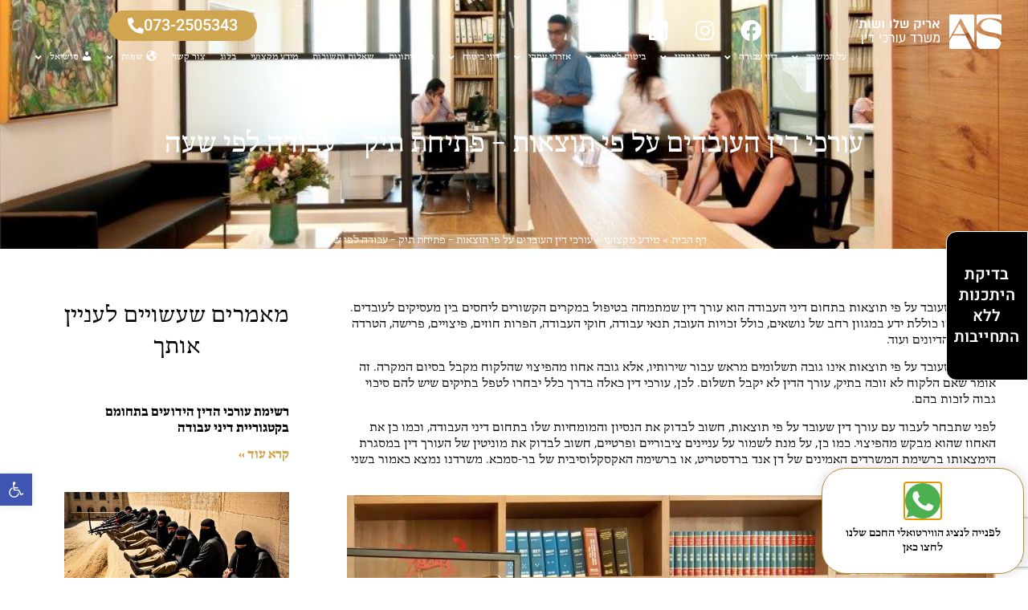

--- FILE ---
content_type: text/html; charset=UTF-8
request_url: https://law-shalev.co.il/%D7%A2%D7%95%D7%A8%D7%9B%D7%99-%D7%93%D7%99%D7%9F-%D7%94%D7%A2%D7%95%D7%91%D7%93%D7%99%D7%9D-%D7%A2%D7%9C-%D7%A4%D7%99-%D7%AA%D7%95%D7%A6%D7%90%D7%95%D7%AA-%D7%A4%D7%AA%D7%99%D7%97%D7%AA-%D7%AA/
body_size: 53464
content:
<!doctype html>
<html dir="rtl" lang="he-IL">
<head>
	<meta charset="UTF-8">
	<meta name="viewport" content="width=device-width, initial-scale=1">
	<link rel="profile" href="https://gmpg.org/xfn/11">
	<meta name='robots' content='index, follow, max-image-preview:large, max-snippet:-1, max-video-preview:-1' />

	<!-- This site is optimized with the Yoast SEO Premium plugin v21.0 (Yoast SEO v26.7) - https://yoast.com/wordpress/plugins/seo/ -->
	<title>עורכי דין העובדים על פי תוצאות - פתיחת תיק - עבודה לפי שעה &#8226; Law Shalev</title>
	<meta name="description" content="סוגי שכר הטרחה ואופן הגבייה של שכר הטרחה. שכר טרחה על פי הצלחה. סכום פתיחת תיק גובה התשלום במקרים של גבייה על פי שעות עבודה" />
	<link rel="canonical" href="https://law-shalev.co.il/עורכי-דין-העובדים-על-פי-תוצאות-פתיחת-ת/" />
	<meta property="og:locale" content="he_IL" />
	<meta property="og:type" content="article" />
	<meta property="og:title" content="עורכי דין העובדים על פי תוצאות - פתיחת תיק - עבודה לפי שעה" />
	<meta property="og:description" content="סוגי שכר הטרחה ואופן הגבייה של שכר הטרחה. שכר טרחה על פי הצלחה. סכום פתיחת תיק גובה התשלום במקרים של גבייה על פי שעות עבודה" />
	<meta property="og:url" content="https://law-shalev.co.il/עורכי-דין-העובדים-על-פי-תוצאות-פתיחת-ת/" />
	<meta property="og:site_name" content="Law Shalev" />
	<meta property="article:publisher" content="https://www.facebook.com/law.shalev/" />
	<meta property="article:author" content="https://www.facebook.com/law.shalev/" />
	<meta property="article:published_time" content="2023-04-07T14:06:30+00:00" />
	<meta property="article:modified_time" content="2023-04-11T09:27:27+00:00" />
	<meta property="og:image" content="https://law-shalev.co.il/wp-content/uploads/2022/09/Depositphotos_339273998_S.jpg" />
	<meta property="og:image:width" content="1000" />
	<meta property="og:image:height" content="667" />
	<meta property="og:image:type" content="image/jpeg" />
	<meta name="author" content="arik" />
	<meta name="twitter:card" content="summary_large_image" />
	<meta name="twitter:label1" content="נכתב על יד" />
	<meta name="twitter:data1" content="arik" />
	<meta name="twitter:label2" content="זמן קריאה מוערך" />
	<meta name="twitter:data2" content="3 דקות" />
	<script type="application/ld+json" class="yoast-schema-graph">{"@context":"https://schema.org","@graph":[{"@type":"Article","@id":"https://law-shalev.co.il/%d7%a2%d7%95%d7%a8%d7%9b%d7%99-%d7%93%d7%99%d7%9f-%d7%94%d7%a2%d7%95%d7%91%d7%93%d7%99%d7%9d-%d7%a2%d7%9c-%d7%a4%d7%99-%d7%aa%d7%95%d7%a6%d7%90%d7%95%d7%aa-%d7%a4%d7%aa%d7%99%d7%97%d7%aa-%d7%aa/#article","isPartOf":{"@id":"https://law-shalev.co.il/%d7%a2%d7%95%d7%a8%d7%9b%d7%99-%d7%93%d7%99%d7%9f-%d7%94%d7%a2%d7%95%d7%91%d7%93%d7%99%d7%9d-%d7%a2%d7%9c-%d7%a4%d7%99-%d7%aa%d7%95%d7%a6%d7%90%d7%95%d7%aa-%d7%a4%d7%aa%d7%99%d7%97%d7%aa-%d7%aa/"},"author":{"name":"arik","@id":"https://law-shalev.co.il/#/schema/person/6a0cbc2b0831912c2b6f19ac75fb552d"},"headline":"עורכי דין העובדים על פי תוצאות &#8211; פתיחת תיק &#8211; עבודה לפי שעה","datePublished":"2023-04-07T14:06:30+00:00","dateModified":"2023-04-11T09:27:27+00:00","mainEntityOfPage":{"@id":"https://law-shalev.co.il/%d7%a2%d7%95%d7%a8%d7%9b%d7%99-%d7%93%d7%99%d7%9f-%d7%94%d7%a2%d7%95%d7%91%d7%93%d7%99%d7%9d-%d7%a2%d7%9c-%d7%a4%d7%99-%d7%aa%d7%95%d7%a6%d7%90%d7%95%d7%aa-%d7%a4%d7%aa%d7%99%d7%97%d7%aa-%d7%aa/"},"wordCount":4,"publisher":{"@id":"https://law-shalev.co.il/#/schema/person/6a0cbc2b0831912c2b6f19ac75fb552d"},"image":{"@id":"https://law-shalev.co.il/%d7%a2%d7%95%d7%a8%d7%9b%d7%99-%d7%93%d7%99%d7%9f-%d7%94%d7%a2%d7%95%d7%91%d7%93%d7%99%d7%9d-%d7%a2%d7%9c-%d7%a4%d7%99-%d7%aa%d7%95%d7%a6%d7%90%d7%95%d7%aa-%d7%a4%d7%aa%d7%99%d7%97%d7%aa-%d7%aa/#primaryimage"},"thumbnailUrl":"https://law-shalev.co.il/wp-content/uploads/2022/09/Depositphotos_339273998_S.jpg","articleSection":["ייצוג עובדים מכל הענפים","ייצוג פרילנסרים (יחסי עובד מעביד)","מדריכי דיני עבודה"],"inLanguage":"he-IL"},{"@type":"WebPage","@id":"https://law-shalev.co.il/%d7%a2%d7%95%d7%a8%d7%9b%d7%99-%d7%93%d7%99%d7%9f-%d7%94%d7%a2%d7%95%d7%91%d7%93%d7%99%d7%9d-%d7%a2%d7%9c-%d7%a4%d7%99-%d7%aa%d7%95%d7%a6%d7%90%d7%95%d7%aa-%d7%a4%d7%aa%d7%99%d7%97%d7%aa-%d7%aa/","url":"https://law-shalev.co.il/%d7%a2%d7%95%d7%a8%d7%9b%d7%99-%d7%93%d7%99%d7%9f-%d7%94%d7%a2%d7%95%d7%91%d7%93%d7%99%d7%9d-%d7%a2%d7%9c-%d7%a4%d7%99-%d7%aa%d7%95%d7%a6%d7%90%d7%95%d7%aa-%d7%a4%d7%aa%d7%99%d7%97%d7%aa-%d7%aa/","name":"עורכי דין העובדים על פי תוצאות - פתיחת תיק - עבודה לפי שעה &#8226; Law Shalev","isPartOf":{"@id":"https://law-shalev.co.il/#website"},"primaryImageOfPage":{"@id":"https://law-shalev.co.il/%d7%a2%d7%95%d7%a8%d7%9b%d7%99-%d7%93%d7%99%d7%9f-%d7%94%d7%a2%d7%95%d7%91%d7%93%d7%99%d7%9d-%d7%a2%d7%9c-%d7%a4%d7%99-%d7%aa%d7%95%d7%a6%d7%90%d7%95%d7%aa-%d7%a4%d7%aa%d7%99%d7%97%d7%aa-%d7%aa/#primaryimage"},"image":{"@id":"https://law-shalev.co.il/%d7%a2%d7%95%d7%a8%d7%9b%d7%99-%d7%93%d7%99%d7%9f-%d7%94%d7%a2%d7%95%d7%91%d7%93%d7%99%d7%9d-%d7%a2%d7%9c-%d7%a4%d7%99-%d7%aa%d7%95%d7%a6%d7%90%d7%95%d7%aa-%d7%a4%d7%aa%d7%99%d7%97%d7%aa-%d7%aa/#primaryimage"},"thumbnailUrl":"https://law-shalev.co.il/wp-content/uploads/2022/09/Depositphotos_339273998_S.jpg","datePublished":"2023-04-07T14:06:30+00:00","dateModified":"2023-04-11T09:27:27+00:00","description":"סוגי שכר הטרחה ואופן הגבייה של שכר הטרחה. שכר טרחה על פי הצלחה. סכום פתיחת תיק גובה התשלום במקרים של גבייה על פי שעות עבודה","breadcrumb":{"@id":"https://law-shalev.co.il/%d7%a2%d7%95%d7%a8%d7%9b%d7%99-%d7%93%d7%99%d7%9f-%d7%94%d7%a2%d7%95%d7%91%d7%93%d7%99%d7%9d-%d7%a2%d7%9c-%d7%a4%d7%99-%d7%aa%d7%95%d7%a6%d7%90%d7%95%d7%aa-%d7%a4%d7%aa%d7%99%d7%97%d7%aa-%d7%aa/#breadcrumb"},"inLanguage":"he-IL","potentialAction":[{"@type":"ReadAction","target":["https://law-shalev.co.il/%d7%a2%d7%95%d7%a8%d7%9b%d7%99-%d7%93%d7%99%d7%9f-%d7%94%d7%a2%d7%95%d7%91%d7%93%d7%99%d7%9d-%d7%a2%d7%9c-%d7%a4%d7%99-%d7%aa%d7%95%d7%a6%d7%90%d7%95%d7%aa-%d7%a4%d7%aa%d7%99%d7%97%d7%aa-%d7%aa/"]}]},{"@type":"ImageObject","inLanguage":"he-IL","@id":"https://law-shalev.co.il/%d7%a2%d7%95%d7%a8%d7%9b%d7%99-%d7%93%d7%99%d7%9f-%d7%94%d7%a2%d7%95%d7%91%d7%93%d7%99%d7%9d-%d7%a2%d7%9c-%d7%a4%d7%99-%d7%aa%d7%95%d7%a6%d7%90%d7%95%d7%aa-%d7%a4%d7%aa%d7%99%d7%97%d7%aa-%d7%aa/#primaryimage","url":"https://law-shalev.co.il/wp-content/uploads/2022/09/Depositphotos_339273998_S.jpg","contentUrl":"https://law-shalev.co.il/wp-content/uploads/2022/09/Depositphotos_339273998_S.jpg","width":1000,"height":667,"caption":"לחץ ליצירת קשר"},{"@type":"BreadcrumbList","@id":"https://law-shalev.co.il/%d7%a2%d7%95%d7%a8%d7%9b%d7%99-%d7%93%d7%99%d7%9f-%d7%94%d7%a2%d7%95%d7%91%d7%93%d7%99%d7%9d-%d7%a2%d7%9c-%d7%a4%d7%99-%d7%aa%d7%95%d7%a6%d7%90%d7%95%d7%aa-%d7%a4%d7%aa%d7%99%d7%97%d7%aa-%d7%aa/#breadcrumb","itemListElement":[{"@type":"ListItem","position":1,"name":"דף הבית","item":"https://law-shalev.co.il/"},{"@type":"ListItem","position":2,"name":"מידע מקצועי","item":"https://law-shalev.co.il/%d7%9e%d7%99%d7%93%d7%a2-%d7%9e%d7%a7%d7%a6%d7%95%d7%a2%d7%99/"},{"@type":"ListItem","position":3,"name":"עורכי דין העובדים על פי תוצאות &#8211; פתיחת תיק &#8211; עבודה לפי שעה"}]},{"@type":"WebSite","@id":"https://law-shalev.co.il/#website","url":"https://law-shalev.co.il/","name":"Law Shalev","description":"אריק שלו ושות - משרד עורכי דין","publisher":{"@id":"https://law-shalev.co.il/#/schema/person/6a0cbc2b0831912c2b6f19ac75fb552d"},"potentialAction":[{"@type":"SearchAction","target":{"@type":"EntryPoint","urlTemplate":"https://law-shalev.co.il/?s={search_term_string}"},"query-input":{"@type":"PropertyValueSpecification","valueRequired":true,"valueName":"search_term_string"}}],"inLanguage":"he-IL"},{"@type":["Person","Organization"],"@id":"https://law-shalev.co.il/#/schema/person/6a0cbc2b0831912c2b6f19ac75fb552d","name":"arik","image":{"@type":"ImageObject","inLanguage":"he-IL","@id":"https://law-shalev.co.il/#/schema/person/image/","url":"https://law-shalev.co.il/wp-content/uploads/2022/04/Logo-1.svg","contentUrl":"https://law-shalev.co.il/wp-content/uploads/2022/04/Logo-1.svg","width":65,"height":43,"caption":"arik"},"logo":{"@id":"https://law-shalev.co.il/#/schema/person/image/"},"sameAs":["https://www.facebook.com/law.shalev/","https://www.instagram.com/arik.shalevlaw/","https://www.linkedin.com/in/arikshalev/?original_referer=httpswwwlaw-shalevcoil&originalSubdomain=il"]}]}</script>
	<!-- / Yoast SEO Premium plugin. -->


<link rel="alternate" type="application/rss+xml" title="Law Shalev &laquo; פיד‏" href="https://law-shalev.co.il/feed/" />
<link rel="alternate" type="application/rss+xml" title="Law Shalev &laquo; פיד תגובות‏" href="https://law-shalev.co.il/comments/feed/" />
<link rel="alternate" type="application/rss+xml" title="Law Shalev &laquo; פיד תגובות של עורכי דין העובדים על פי תוצאות &#8211; פתיחת תיק &#8211; עבודה לפי שעה" href="https://law-shalev.co.il/%d7%a2%d7%95%d7%a8%d7%9b%d7%99-%d7%93%d7%99%d7%9f-%d7%94%d7%a2%d7%95%d7%91%d7%93%d7%99%d7%9d-%d7%a2%d7%9c-%d7%a4%d7%99-%d7%aa%d7%95%d7%a6%d7%90%d7%95%d7%aa-%d7%a4%d7%aa%d7%99%d7%97%d7%aa-%d7%aa/feed/" />
<link rel="alternate" title="oEmbed (JSON)" type="application/json+oembed" href="https://law-shalev.co.il/wp-json/oembed/1.0/embed?url=https%3A%2F%2Flaw-shalev.co.il%2F%25d7%25a2%25d7%2595%25d7%25a8%25d7%259b%25d7%2599-%25d7%2593%25d7%2599%25d7%259f-%25d7%2594%25d7%25a2%25d7%2595%25d7%2591%25d7%2593%25d7%2599%25d7%259d-%25d7%25a2%25d7%259c-%25d7%25a4%25d7%2599-%25d7%25aa%25d7%2595%25d7%25a6%25d7%2590%25d7%2595%25d7%25aa-%25d7%25a4%25d7%25aa%25d7%2599%25d7%2597%25d7%25aa-%25d7%25aa%2F" />
<link rel="alternate" title="oEmbed (XML)" type="text/xml+oembed" href="https://law-shalev.co.il/wp-json/oembed/1.0/embed?url=https%3A%2F%2Flaw-shalev.co.il%2F%25d7%25a2%25d7%2595%25d7%25a8%25d7%259b%25d7%2599-%25d7%2593%25d7%2599%25d7%259f-%25d7%2594%25d7%25a2%25d7%2595%25d7%2591%25d7%2593%25d7%2599%25d7%259d-%25d7%25a2%25d7%259c-%25d7%25a4%25d7%2599-%25d7%25aa%25d7%2595%25d7%25a6%25d7%2590%25d7%2595%25d7%25aa-%25d7%25a4%25d7%25aa%25d7%2599%25d7%2597%25d7%25aa-%25d7%25aa%2F&#038;format=xml" />
<style id='wp-img-auto-sizes-contain-inline-css'>
img:is([sizes=auto i],[sizes^="auto," i]){contain-intrinsic-size:3000px 1500px}
/*# sourceURL=wp-img-auto-sizes-contain-inline-css */
</style>
<link rel='stylesheet' id='dashicons-css' href='https://law-shalev.co.il/wp-includes/css/dashicons.min.css?ver=6.9' media='all' />
<link rel='stylesheet' id='menu-icon-font-awesome-css' href='https://law-shalev.co.il/wp-content/plugins/menu-icons/css/fontawesome/css/all.min.css?ver=5.15.4' media='all' />
<link rel='stylesheet' id='menu-icons-extra-css' href='https://law-shalev.co.il/wp-content/plugins/menu-icons/css/extra.min.css?ver=0.13.19' media='all' />
<style id='wp-emoji-styles-inline-css'>

	img.wp-smiley, img.emoji {
		display: inline !important;
		border: none !important;
		box-shadow: none !important;
		height: 1em !important;
		width: 1em !important;
		margin: 0 0.07em !important;
		vertical-align: -0.1em !important;
		background: none !important;
		padding: 0 !important;
	}
/*# sourceURL=wp-emoji-styles-inline-css */
</style>
<link rel='stylesheet' id='wp-block-library-rtl-css' href='https://law-shalev.co.il/wp-includes/css/dist/block-library/style-rtl.min.css?ver=6.9' media='all' />
<style id='global-styles-inline-css'>
:root{--wp--preset--aspect-ratio--square: 1;--wp--preset--aspect-ratio--4-3: 4/3;--wp--preset--aspect-ratio--3-4: 3/4;--wp--preset--aspect-ratio--3-2: 3/2;--wp--preset--aspect-ratio--2-3: 2/3;--wp--preset--aspect-ratio--16-9: 16/9;--wp--preset--aspect-ratio--9-16: 9/16;--wp--preset--color--black: #000000;--wp--preset--color--cyan-bluish-gray: #abb8c3;--wp--preset--color--white: #ffffff;--wp--preset--color--pale-pink: #f78da7;--wp--preset--color--vivid-red: #cf2e2e;--wp--preset--color--luminous-vivid-orange: #ff6900;--wp--preset--color--luminous-vivid-amber: #fcb900;--wp--preset--color--light-green-cyan: #7bdcb5;--wp--preset--color--vivid-green-cyan: #00d084;--wp--preset--color--pale-cyan-blue: #8ed1fc;--wp--preset--color--vivid-cyan-blue: #0693e3;--wp--preset--color--vivid-purple: #9b51e0;--wp--preset--gradient--vivid-cyan-blue-to-vivid-purple: linear-gradient(135deg,rgb(6,147,227) 0%,rgb(155,81,224) 100%);--wp--preset--gradient--light-green-cyan-to-vivid-green-cyan: linear-gradient(135deg,rgb(122,220,180) 0%,rgb(0,208,130) 100%);--wp--preset--gradient--luminous-vivid-amber-to-luminous-vivid-orange: linear-gradient(135deg,rgb(252,185,0) 0%,rgb(255,105,0) 100%);--wp--preset--gradient--luminous-vivid-orange-to-vivid-red: linear-gradient(135deg,rgb(255,105,0) 0%,rgb(207,46,46) 100%);--wp--preset--gradient--very-light-gray-to-cyan-bluish-gray: linear-gradient(135deg,rgb(238,238,238) 0%,rgb(169,184,195) 100%);--wp--preset--gradient--cool-to-warm-spectrum: linear-gradient(135deg,rgb(74,234,220) 0%,rgb(151,120,209) 20%,rgb(207,42,186) 40%,rgb(238,44,130) 60%,rgb(251,105,98) 80%,rgb(254,248,76) 100%);--wp--preset--gradient--blush-light-purple: linear-gradient(135deg,rgb(255,206,236) 0%,rgb(152,150,240) 100%);--wp--preset--gradient--blush-bordeaux: linear-gradient(135deg,rgb(254,205,165) 0%,rgb(254,45,45) 50%,rgb(107,0,62) 100%);--wp--preset--gradient--luminous-dusk: linear-gradient(135deg,rgb(255,203,112) 0%,rgb(199,81,192) 50%,rgb(65,88,208) 100%);--wp--preset--gradient--pale-ocean: linear-gradient(135deg,rgb(255,245,203) 0%,rgb(182,227,212) 50%,rgb(51,167,181) 100%);--wp--preset--gradient--electric-grass: linear-gradient(135deg,rgb(202,248,128) 0%,rgb(113,206,126) 100%);--wp--preset--gradient--midnight: linear-gradient(135deg,rgb(2,3,129) 0%,rgb(40,116,252) 100%);--wp--preset--font-size--small: 13px;--wp--preset--font-size--medium: 20px;--wp--preset--font-size--large: 36px;--wp--preset--font-size--x-large: 42px;--wp--preset--spacing--20: 0.44rem;--wp--preset--spacing--30: 0.67rem;--wp--preset--spacing--40: 1rem;--wp--preset--spacing--50: 1.5rem;--wp--preset--spacing--60: 2.25rem;--wp--preset--spacing--70: 3.38rem;--wp--preset--spacing--80: 5.06rem;--wp--preset--shadow--natural: 6px 6px 9px rgba(0, 0, 0, 0.2);--wp--preset--shadow--deep: 12px 12px 50px rgba(0, 0, 0, 0.4);--wp--preset--shadow--sharp: 6px 6px 0px rgba(0, 0, 0, 0.2);--wp--preset--shadow--outlined: 6px 6px 0px -3px rgb(255, 255, 255), 6px 6px rgb(0, 0, 0);--wp--preset--shadow--crisp: 6px 6px 0px rgb(0, 0, 0);}:root { --wp--style--global--content-size: 800px;--wp--style--global--wide-size: 1200px; }:where(body) { margin: 0; }.wp-site-blocks > .alignleft { float: left; margin-right: 2em; }.wp-site-blocks > .alignright { float: right; margin-left: 2em; }.wp-site-blocks > .aligncenter { justify-content: center; margin-left: auto; margin-right: auto; }:where(.wp-site-blocks) > * { margin-block-start: 24px; margin-block-end: 0; }:where(.wp-site-blocks) > :first-child { margin-block-start: 0; }:where(.wp-site-blocks) > :last-child { margin-block-end: 0; }:root { --wp--style--block-gap: 24px; }:root :where(.is-layout-flow) > :first-child{margin-block-start: 0;}:root :where(.is-layout-flow) > :last-child{margin-block-end: 0;}:root :where(.is-layout-flow) > *{margin-block-start: 24px;margin-block-end: 0;}:root :where(.is-layout-constrained) > :first-child{margin-block-start: 0;}:root :where(.is-layout-constrained) > :last-child{margin-block-end: 0;}:root :where(.is-layout-constrained) > *{margin-block-start: 24px;margin-block-end: 0;}:root :where(.is-layout-flex){gap: 24px;}:root :where(.is-layout-grid){gap: 24px;}.is-layout-flow > .alignleft{float: left;margin-inline-start: 0;margin-inline-end: 2em;}.is-layout-flow > .alignright{float: right;margin-inline-start: 2em;margin-inline-end: 0;}.is-layout-flow > .aligncenter{margin-left: auto !important;margin-right: auto !important;}.is-layout-constrained > .alignleft{float: left;margin-inline-start: 0;margin-inline-end: 2em;}.is-layout-constrained > .alignright{float: right;margin-inline-start: 2em;margin-inline-end: 0;}.is-layout-constrained > .aligncenter{margin-left: auto !important;margin-right: auto !important;}.is-layout-constrained > :where(:not(.alignleft):not(.alignright):not(.alignfull)){max-width: var(--wp--style--global--content-size);margin-left: auto !important;margin-right: auto !important;}.is-layout-constrained > .alignwide{max-width: var(--wp--style--global--wide-size);}body .is-layout-flex{display: flex;}.is-layout-flex{flex-wrap: wrap;align-items: center;}.is-layout-flex > :is(*, div){margin: 0;}body .is-layout-grid{display: grid;}.is-layout-grid > :is(*, div){margin: 0;}body{padding-top: 0px;padding-right: 0px;padding-bottom: 0px;padding-left: 0px;}a:where(:not(.wp-element-button)){text-decoration: underline;}:root :where(.wp-element-button, .wp-block-button__link){background-color: #32373c;border-width: 0;color: #fff;font-family: inherit;font-size: inherit;font-style: inherit;font-weight: inherit;letter-spacing: inherit;line-height: inherit;padding-top: calc(0.667em + 2px);padding-right: calc(1.333em + 2px);padding-bottom: calc(0.667em + 2px);padding-left: calc(1.333em + 2px);text-decoration: none;text-transform: inherit;}.has-black-color{color: var(--wp--preset--color--black) !important;}.has-cyan-bluish-gray-color{color: var(--wp--preset--color--cyan-bluish-gray) !important;}.has-white-color{color: var(--wp--preset--color--white) !important;}.has-pale-pink-color{color: var(--wp--preset--color--pale-pink) !important;}.has-vivid-red-color{color: var(--wp--preset--color--vivid-red) !important;}.has-luminous-vivid-orange-color{color: var(--wp--preset--color--luminous-vivid-orange) !important;}.has-luminous-vivid-amber-color{color: var(--wp--preset--color--luminous-vivid-amber) !important;}.has-light-green-cyan-color{color: var(--wp--preset--color--light-green-cyan) !important;}.has-vivid-green-cyan-color{color: var(--wp--preset--color--vivid-green-cyan) !important;}.has-pale-cyan-blue-color{color: var(--wp--preset--color--pale-cyan-blue) !important;}.has-vivid-cyan-blue-color{color: var(--wp--preset--color--vivid-cyan-blue) !important;}.has-vivid-purple-color{color: var(--wp--preset--color--vivid-purple) !important;}.has-black-background-color{background-color: var(--wp--preset--color--black) !important;}.has-cyan-bluish-gray-background-color{background-color: var(--wp--preset--color--cyan-bluish-gray) !important;}.has-white-background-color{background-color: var(--wp--preset--color--white) !important;}.has-pale-pink-background-color{background-color: var(--wp--preset--color--pale-pink) !important;}.has-vivid-red-background-color{background-color: var(--wp--preset--color--vivid-red) !important;}.has-luminous-vivid-orange-background-color{background-color: var(--wp--preset--color--luminous-vivid-orange) !important;}.has-luminous-vivid-amber-background-color{background-color: var(--wp--preset--color--luminous-vivid-amber) !important;}.has-light-green-cyan-background-color{background-color: var(--wp--preset--color--light-green-cyan) !important;}.has-vivid-green-cyan-background-color{background-color: var(--wp--preset--color--vivid-green-cyan) !important;}.has-pale-cyan-blue-background-color{background-color: var(--wp--preset--color--pale-cyan-blue) !important;}.has-vivid-cyan-blue-background-color{background-color: var(--wp--preset--color--vivid-cyan-blue) !important;}.has-vivid-purple-background-color{background-color: var(--wp--preset--color--vivid-purple) !important;}.has-black-border-color{border-color: var(--wp--preset--color--black) !important;}.has-cyan-bluish-gray-border-color{border-color: var(--wp--preset--color--cyan-bluish-gray) !important;}.has-white-border-color{border-color: var(--wp--preset--color--white) !important;}.has-pale-pink-border-color{border-color: var(--wp--preset--color--pale-pink) !important;}.has-vivid-red-border-color{border-color: var(--wp--preset--color--vivid-red) !important;}.has-luminous-vivid-orange-border-color{border-color: var(--wp--preset--color--luminous-vivid-orange) !important;}.has-luminous-vivid-amber-border-color{border-color: var(--wp--preset--color--luminous-vivid-amber) !important;}.has-light-green-cyan-border-color{border-color: var(--wp--preset--color--light-green-cyan) !important;}.has-vivid-green-cyan-border-color{border-color: var(--wp--preset--color--vivid-green-cyan) !important;}.has-pale-cyan-blue-border-color{border-color: var(--wp--preset--color--pale-cyan-blue) !important;}.has-vivid-cyan-blue-border-color{border-color: var(--wp--preset--color--vivid-cyan-blue) !important;}.has-vivid-purple-border-color{border-color: var(--wp--preset--color--vivid-purple) !important;}.has-vivid-cyan-blue-to-vivid-purple-gradient-background{background: var(--wp--preset--gradient--vivid-cyan-blue-to-vivid-purple) !important;}.has-light-green-cyan-to-vivid-green-cyan-gradient-background{background: var(--wp--preset--gradient--light-green-cyan-to-vivid-green-cyan) !important;}.has-luminous-vivid-amber-to-luminous-vivid-orange-gradient-background{background: var(--wp--preset--gradient--luminous-vivid-amber-to-luminous-vivid-orange) !important;}.has-luminous-vivid-orange-to-vivid-red-gradient-background{background: var(--wp--preset--gradient--luminous-vivid-orange-to-vivid-red) !important;}.has-very-light-gray-to-cyan-bluish-gray-gradient-background{background: var(--wp--preset--gradient--very-light-gray-to-cyan-bluish-gray) !important;}.has-cool-to-warm-spectrum-gradient-background{background: var(--wp--preset--gradient--cool-to-warm-spectrum) !important;}.has-blush-light-purple-gradient-background{background: var(--wp--preset--gradient--blush-light-purple) !important;}.has-blush-bordeaux-gradient-background{background: var(--wp--preset--gradient--blush-bordeaux) !important;}.has-luminous-dusk-gradient-background{background: var(--wp--preset--gradient--luminous-dusk) !important;}.has-pale-ocean-gradient-background{background: var(--wp--preset--gradient--pale-ocean) !important;}.has-electric-grass-gradient-background{background: var(--wp--preset--gradient--electric-grass) !important;}.has-midnight-gradient-background{background: var(--wp--preset--gradient--midnight) !important;}.has-small-font-size{font-size: var(--wp--preset--font-size--small) !important;}.has-medium-font-size{font-size: var(--wp--preset--font-size--medium) !important;}.has-large-font-size{font-size: var(--wp--preset--font-size--large) !important;}.has-x-large-font-size{font-size: var(--wp--preset--font-size--x-large) !important;}
/*# sourceURL=global-styles-inline-css */
</style>

<link rel='stylesheet' id='jet-engine-frontend-css' href='https://law-shalev.co.il/wp-content/plugins/jet-engine/assets/css/frontend.css?ver=3.7.7' media='all' />
<link rel='stylesheet' id='fontawesome-free-css' href='https://law-shalev.co.il/wp-content/plugins/getwid/vendors/fontawesome-free/css/all.min.css?ver=5.5.0' media='all' />
<link rel='stylesheet' id='slick-css' href='https://law-shalev.co.il/wp-content/plugins/getwid/vendors/slick/slick/slick.min.css?ver=1.9.0' media='all' />
<link rel='stylesheet' id='slick-theme-css' href='https://law-shalev.co.il/wp-content/plugins/getwid/vendors/slick/slick/slick-theme.min.css?ver=1.9.0' media='all' />
<link rel='stylesheet' id='mp-fancybox-css' href='https://law-shalev.co.il/wp-content/plugins/getwid/vendors/mp-fancybox/jquery.fancybox.min.css?ver=3.5.7-mp.1' media='all' />
<link rel='stylesheet' id='getwid-blocks-css' href='https://law-shalev.co.il/wp-content/plugins/getwid/assets/css/blocks.style.rtl.css?ver=2.1.3' media='all' />
<style id='getwid-blocks-inline-css'>
.wp-block-getwid-section .wp-block-getwid-section__wrapper .wp-block-getwid-section__inner-wrapper{max-width: 800px;}
/*# sourceURL=getwid-blocks-inline-css */
</style>
<link rel='stylesheet' id='pojo-a11y-css' href='https://law-shalev.co.il/wp-content/plugins/pojo-accessibility/modules/legacy/assets/css/style.min.css?ver=1.0.0' media='all' />
<link rel='stylesheet' id='font-awesome-css' href='https://law-shalev.co.il/wp-content/plugins/elementor/assets/lib/font-awesome/css/font-awesome.min.css?ver=4.7.0' media='all' />
<link rel='stylesheet' id='hello-elementor-css' href='https://law-shalev.co.il/wp-content/themes/hello-elementor/assets/css/reset.css?ver=3.4.5' media='all' />
<link rel='stylesheet' id='hello-elementor-theme-style-css' href='https://law-shalev.co.il/wp-content/themes/hello-elementor/assets/css/theme.css?ver=3.4.5' media='all' />
<link rel='stylesheet' id='hello-elementor-header-footer-css' href='https://law-shalev.co.il/wp-content/themes/hello-elementor/assets/css/header-footer.css?ver=3.4.5' media='all' />
<link rel='stylesheet' id='elementor-frontend-css' href='https://law-shalev.co.il/wp-content/uploads/elementor/css/custom-frontend-rtl.min.css?ver=1761549832' media='all' />
<style id='elementor-frontend-inline-css'>
@media(max-width:767px){.elementor-529 .elementor-element.elementor-element-01ce963:not(.elementor-motion-effects-element-type-background), .elementor-529 .elementor-element.elementor-element-01ce963 > .elementor-motion-effects-container > .elementor-motion-effects-layer{background-image:url("https://law-shalev.co.il/wp-content/uploads/2022/04/STP_2490.jpg");}}
/*# sourceURL=elementor-frontend-inline-css */
</style>
<link rel='stylesheet' id='widget-image-css' href='https://law-shalev.co.il/wp-content/plugins/elementor/assets/css/widget-image-rtl.min.css?ver=3.29.2' media='all' />
<link rel='stylesheet' id='widget-social-icons-css' href='https://law-shalev.co.il/wp-content/plugins/elementor/assets/css/widget-social-icons-rtl.min.css?ver=3.29.2' media='all' />
<link rel='stylesheet' id='e-apple-webkit-css' href='https://law-shalev.co.il/wp-content/uploads/elementor/css/custom-apple-webkit.min.css?ver=1761549832' media='all' />
<link rel='stylesheet' id='widget-nav-menu-css' href='https://law-shalev.co.il/wp-content/uploads/elementor/css/custom-pro-widget-nav-menu-rtl.min.css?ver=1761549832' media='all' />
<link rel='stylesheet' id='e-sticky-css' href='https://law-shalev.co.il/wp-content/plugins/elementor-pro/assets/css/modules/sticky.min.css?ver=3.29.2' media='all' />
<link rel='stylesheet' id='e-motion-fx-css' href='https://law-shalev.co.il/wp-content/plugins/elementor-pro/assets/css/modules/motion-fx.min.css?ver=3.29.2' media='all' />
<link rel='stylesheet' id='widget-heading-css' href='https://law-shalev.co.il/wp-content/plugins/elementor/assets/css/widget-heading-rtl.min.css?ver=3.29.2' media='all' />
<link rel='stylesheet' id='widget-divider-css' href='https://law-shalev.co.il/wp-content/plugins/elementor/assets/css/widget-divider-rtl.min.css?ver=3.29.2' media='all' />
<link rel='stylesheet' id='widget-form-css' href='https://law-shalev.co.il/wp-content/plugins/elementor-pro/assets/css/widget-form-rtl.min.css?ver=3.29.2' media='all' />
<link rel='stylesheet' id='widget-breadcrumbs-css' href='https://law-shalev.co.il/wp-content/plugins/elementor-pro/assets/css/widget-breadcrumbs-rtl.min.css?ver=3.29.2' media='all' />
<link rel='stylesheet' id='widget-post-info-css' href='https://law-shalev.co.il/wp-content/plugins/elementor-pro/assets/css/widget-post-info-rtl.min.css?ver=3.29.2' media='all' />
<link rel='stylesheet' id='widget-icon-list-css' href='https://law-shalev.co.il/wp-content/uploads/elementor/css/custom-widget-icon-list-rtl.min.css?ver=1761549832' media='all' />
<link rel='stylesheet' id='elementor-icons-shared-0-css' href='https://law-shalev.co.il/wp-content/plugins/elementor/assets/lib/font-awesome/css/fontawesome.min.css?ver=5.15.3' media='all' />
<link rel='stylesheet' id='elementor-icons-fa-regular-css' href='https://law-shalev.co.il/wp-content/plugins/elementor/assets/lib/font-awesome/css/regular.min.css?ver=5.15.3' media='all' />
<link rel='stylesheet' id='elementor-icons-fa-solid-css' href='https://law-shalev.co.il/wp-content/plugins/elementor/assets/lib/font-awesome/css/solid.min.css?ver=5.15.3' media='all' />
<link rel='stylesheet' id='widget-posts-css' href='https://law-shalev.co.il/wp-content/plugins/elementor-pro/assets/css/widget-posts-rtl.min.css?ver=3.29.2' media='all' />
<link rel='stylesheet' id='e-popup-css' href='https://law-shalev.co.il/wp-content/plugins/elementor-pro/assets/css/conditionals/popup.min.css?ver=3.29.2' media='all' />
<link rel='stylesheet' id='e-animation-fadeInUp-css' href='https://law-shalev.co.il/wp-content/plugins/elementor/assets/lib/animations/styles/fadeInUp.min.css?ver=3.29.2' media='all' />
<link rel='stylesheet' id='e-animation-fadeIn-css' href='https://law-shalev.co.il/wp-content/plugins/elementor/assets/lib/animations/styles/fadeIn.min.css?ver=3.29.2' media='all' />
<link rel='stylesheet' id='widget-spacer-css' href='https://law-shalev.co.il/wp-content/plugins/elementor/assets/css/widget-spacer-rtl.min.css?ver=3.29.2' media='all' />
<link rel='stylesheet' id='elementor-icons-css' href='https://law-shalev.co.il/wp-content/plugins/elementor/assets/lib/eicons/css/elementor-icons.min.css?ver=5.40.0' media='all' />
<link rel='stylesheet' id='elementor-post-280-css' href='https://law-shalev.co.il/wp-content/uploads/elementor/css/post-280.css?ver=1761549832' media='all' />
<link rel='stylesheet' id='font-awesome-5-all-css' href='https://law-shalev.co.il/wp-content/plugins/elementor/assets/lib/font-awesome/css/all.min.css?ver=3.29.2' media='all' />
<link rel='stylesheet' id='font-awesome-4-shim-css' href='https://law-shalev.co.il/wp-content/plugins/elementor/assets/lib/font-awesome/css/v4-shims.min.css?ver=3.29.2' media='all' />
<link rel='stylesheet' id='elementor-post-353-css' href='https://law-shalev.co.il/wp-content/uploads/elementor/css/post-353.css?ver=1761549833' media='all' />
<link rel='stylesheet' id='elementor-post-361-css' href='https://law-shalev.co.il/wp-content/uploads/elementor/css/post-361.css?ver=1761549833' media='all' />
<link rel='stylesheet' id='elementor-post-529-css' href='https://law-shalev.co.il/wp-content/uploads/elementor/css/post-529.css?ver=1761549834' media='all' />
<link rel='stylesheet' id='elementor-post-7998-css' href='https://law-shalev.co.il/wp-content/uploads/elementor/css/post-7998.css?ver=1761549834' media='all' />
<link rel='stylesheet' id='elementor-post-7981-css' href='https://law-shalev.co.il/wp-content/uploads/elementor/css/post-7981.css?ver=1761549834' media='all' />
<link rel='stylesheet' id='elementor-post-1959-css' href='https://law-shalev.co.il/wp-content/uploads/elementor/css/post-1959.css?ver=1761549834' media='all' />
<link rel='stylesheet' id='elementor-post-1763-css' href='https://law-shalev.co.il/wp-content/uploads/elementor/css/post-1763.css?ver=1761549834' media='all' />
<link rel='stylesheet' id='ecs-styles-css' href='https://law-shalev.co.il/wp-content/plugins/ele-custom-skin/assets/css/ecs-style.css?ver=3.1.9' media='all' />
<link rel='stylesheet' id='elementor-post-555-css' href='https://law-shalev.co.il/wp-content/uploads/elementor/css/post-555.css?ver=1652803344' media='all' />
<link rel='stylesheet' id='elementor-post-574-css' href='https://law-shalev.co.il/wp-content/uploads/elementor/css/post-574.css?ver=1750866063' media='all' />
<link rel='stylesheet' id='elementor-post-1056-css' href='https://law-shalev.co.il/wp-content/uploads/elementor/css/post-1056.css?ver=1657030561' media='all' />
<link rel='stylesheet' id='elementor-post-1673-css' href='https://law-shalev.co.il/wp-content/uploads/elementor/css/post-1673.css?ver=1751223300' media='all' />
<link rel='stylesheet' id='elementor-post-2066-css' href='https://law-shalev.co.il/wp-content/uploads/elementor/css/post-2066.css?ver=1698606258' media='all' />
<link rel='stylesheet' id='elementor-gf-local-heebo-css' href='https://law-shalev.co.il/wp-content/uploads/elementor/google-fonts/css/heebo.css?ver=1750604748' media='all' />
<link rel='stylesheet' id='elementor-icons-fa-brands-css' href='https://law-shalev.co.il/wp-content/plugins/elementor/assets/lib/font-awesome/css/brands.min.css?ver=5.15.3' media='all' />
<script src="https://law-shalev.co.il/wp-includes/js/jquery/jquery.min.js?ver=3.7.1" id="jquery-core-js"></script>
<script src="https://law-shalev.co.il/wp-includes/js/jquery/jquery-migrate.min.js?ver=3.4.1" id="jquery-migrate-js"></script>
<script src="https://law-shalev.co.il/wp-content/plugins/sticky-menu-or-anything-on-scroll/assets/js/jq-sticky-anything.min.js?ver=2.1.1" id="stickyAnythingLib-js"></script>
<script src="https://law-shalev.co.il/wp-content/plugins/elementor/assets/lib/font-awesome/js/v4-shims.min.js?ver=3.29.2" id="font-awesome-4-shim-js"></script>
<script id="ecs_ajax_load-js-extra">
var ecs_ajax_params = {"ajaxurl":"https://law-shalev.co.il/wp-admin/admin-ajax.php","posts":"{\"page\":0,\"name\":\"%d7%a2%d7%95%d7%a8%d7%9b%d7%99-%d7%93%d7%99%d7%9f-%d7%94%d7%a2%d7%95%d7%91%d7%93%d7%99%d7%9d-%d7%a2%d7%9c-%d7%a4%d7%99-%d7%aa%d7%95%d7%a6%d7%90%d7%95%d7%aa-%d7%a4%d7%aa%d7%99%d7%97%d7%aa-%d7%aa\",\"error\":\"\",\"m\":\"\",\"p\":0,\"post_parent\":\"\",\"subpost\":\"\",\"subpost_id\":\"\",\"attachment\":\"\",\"attachment_id\":0,\"pagename\":\"\",\"page_id\":0,\"second\":\"\",\"minute\":\"\",\"hour\":\"\",\"day\":0,\"monthnum\":0,\"year\":0,\"w\":0,\"category_name\":\"\",\"tag\":\"\",\"cat\":\"\",\"tag_id\":\"\",\"author\":\"\",\"author_name\":\"\",\"feed\":\"\",\"tb\":\"\",\"paged\":0,\"meta_key\":\"\",\"meta_value\":\"\",\"preview\":\"\",\"s\":\"\",\"sentence\":\"\",\"title\":\"\",\"fields\":\"all\",\"menu_order\":\"\",\"embed\":\"\",\"category__in\":[],\"category__not_in\":[],\"category__and\":[],\"post__in\":[],\"post__not_in\":[],\"post_name__in\":[],\"tag__in\":[],\"tag__not_in\":[],\"tag__and\":[],\"tag_slug__in\":[],\"tag_slug__and\":[],\"post_parent__in\":[],\"post_parent__not_in\":[],\"author__in\":[],\"author__not_in\":[],\"search_columns\":[],\"post_type\":[\"post\",\"page\",\"e-landing-page\"],\"ignore_sticky_posts\":false,\"suppress_filters\":false,\"cache_results\":true,\"update_post_term_cache\":true,\"update_menu_item_cache\":false,\"lazy_load_term_meta\":true,\"update_post_meta_cache\":true,\"posts_per_page\":150,\"nopaging\":false,\"comments_per_page\":\"50\",\"no_found_rows\":false,\"order\":\"DESC\"}"};
//# sourceURL=ecs_ajax_load-js-extra
</script>
<script src="https://law-shalev.co.il/wp-content/plugins/ele-custom-skin/assets/js/ecs_ajax_pagination.js?ver=3.1.9" id="ecs_ajax_load-js"></script>
<script src="https://law-shalev.co.il/wp-content/plugins/ele-custom-skin/assets/js/ecs.js?ver=3.1.9" id="ecs-script-js"></script>
<link rel="https://api.w.org/" href="https://law-shalev.co.il/wp-json/" /><link rel="alternate" title="JSON" type="application/json" href="https://law-shalev.co.il/wp-json/wp/v2/posts/7707" /><link rel="EditURI" type="application/rsd+xml" title="RSD" href="https://law-shalev.co.il/xmlrpc.php?rsd" />
<meta name="generator" content="WordPress 6.9" />
<link rel='shortlink' href='https://law-shalev.co.il/?p=7707' />
<script id="ptoken" src="https://ws.callindex.co.il/campaign/send_analytics.js?ptoken=2991"></script>


<!-- Facebook Pixel Code -->
	<script>
	!function(f,b,e,v,n,t,s){if(f.fbq)return;n=f.fbq=function(){n.callMethod?
	n.callMethod.apply(n,arguments):n.queue.push(arguments)};if(!f._fbq)f._fbq=n;
	n.push=n;n.loaded=!0;n.version='2.0';n.queue=[];t=b.createElement(e);t.async=!0;
	t.src=v;s=b.getElementsByTagName(e)[0];s.parentNode.insertBefore(t,s)}(window,
	document,'script','https://connect.facebook.net/en_US/fbevents.js');
	 
	fbq('init', '525368377663878');
	fbq('track', "PageView");</script>
	<noscript><img height="1" width="1" style="display:none"
	src="https://www.facebook.com/tr?id=525368377663878&ev=PageView&noscript=1"
	/></noscript>
	<!-- End Facebook Pixel Code -->


<!-- Global site tag (gtag.js) - Google Analytics -->
<script async src="https://www.googletagmanager.com/gtag/js?id=UA-3563030-2"></script>
<script>
  window.dataLayer = window.dataLayer || [];
  function gtag(){dataLayer.push(arguments);}
  gtag('js', new Date());

  gtag('config', 'UA-3563030-2');
</script>

<meta name="google-site-verification" content="7QJZZu4ydb4C9IDLmHOppje4BatBap9we7u-wlkA13Q" />



<!-- Google Tag Manager -->
<script>(function(w,d,s,l,i){w[l]=w[l]||[];w[l].push({'gtm.start':
new Date().getTime(),event:'gtm.js'});var f=d.getElementsByTagName(s)[0],
j=d.createElement(s),dl=l!='dataLayer'?'&l='+l:'';j.async=true;j.src=
'https://www.googletagmanager.com/gtm.js?id='+i+dl;f.parentNode.insertBefore(j,f);
})(window,document,'script','dataLayer','GTM-TPWMKHZ');</script>
<!-- End Google Tag Manager -->
<script>

document.addEventListener("DOMContentLoaded", () => {
	
	const clickableItem = [...document.querySelectorAll(".clickableItem")];	
	
	for(let i = clickableItem.length - 1; i >= 0; i--){
		const WrapLink = document.createElement('a');
		WrapLink.classList.add("WrapLink");
		
		const currentItem = clickableItem[i].querySelector(".elementor-widget-container");
		const currentItemParent = clickableItem[i].parentNode;
		const currentItemLink = clickableItem[i].getElementsByTagName('a');
		const itemUrl = currentItemLink[0].href;
		WrapLink.href = itemUrl;
		if(currentItemLink[0].target == "_blank"){
			console.log(currentItemLink);
			WrapLink.target = "_blank";
		}
		
		currentItemParent.prepend(WrapLink);
		const currentWrapLink = currentItemParent.querySelector(".WrapLink");
		currentWrapLink.appendChild(clickableItem[i]);
		/*console.log(currentItem);*/
	}

});

</script>


<script>
var elementorNav = document.getElementsByClassName("elementor-sticky--active");
var navScrolledClass = "navScrolled";
var yOffset = 0;
	
window.onload = (e) => {
	yOffset = window.pageYOffset;
	
	for(var i = 0; i < elementorNav.length; i++){
		if(yOffset >= 30 && !elementorNav[i].classList.contains(navScrolledClass)){
			elementorNav[i].classList.add(navScrolledClass)
		}
	}
};
	
window.addEventListener("scroll", function(){
	
yOffset = window.pageYOffset;
	
for(var i = 0; i < elementorNav.length; i++){
	if(yOffset >= 30 && !elementorNav[i].classList.contains(navScrolledClass)){
		elementorNav[i].classList.add(navScrolledClass)
	}
	if(yOffset < 30){
		elementorNav[i].classList.remove(navScrolledClass)
	}
}
	
});
</script>

<style type="text/css">
#pojo-a11y-toolbar .pojo-a11y-toolbar-toggle a{ background-color: #4054b2;	color: #ffffff;}
#pojo-a11y-toolbar .pojo-a11y-toolbar-overlay, #pojo-a11y-toolbar .pojo-a11y-toolbar-overlay ul.pojo-a11y-toolbar-items.pojo-a11y-links{ border-color: #4054b2;}
body.pojo-a11y-focusable a:focus{ outline-style: solid !important;	outline-width: 1px !important;	outline-color: #FF0000 !important;}
#pojo-a11y-toolbar{ top: 100px !important;}
#pojo-a11y-toolbar .pojo-a11y-toolbar-overlay{ background-color: #ffffff;}
#pojo-a11y-toolbar .pojo-a11y-toolbar-overlay ul.pojo-a11y-toolbar-items li.pojo-a11y-toolbar-item a, #pojo-a11y-toolbar .pojo-a11y-toolbar-overlay p.pojo-a11y-toolbar-title{ color: #333333;}
#pojo-a11y-toolbar .pojo-a11y-toolbar-overlay ul.pojo-a11y-toolbar-items li.pojo-a11y-toolbar-item a.active{ background-color: #4054b2;	color: #ffffff;}
@media (max-width: 767px) { #pojo-a11y-toolbar { top: 50px !important; } }</style><meta name="generator" content="Elementor 3.29.2; features: additional_custom_breakpoints, e_local_google_fonts; settings: css_print_method-external, google_font-enabled, font_display-swap">
			<style>
				.e-con.e-parent:nth-of-type(n+4):not(.e-lazyloaded):not(.e-no-lazyload),
				.e-con.e-parent:nth-of-type(n+4):not(.e-lazyloaded):not(.e-no-lazyload) * {
					background-image: none !important;
				}
				@media screen and (max-height: 1024px) {
					.e-con.e-parent:nth-of-type(n+3):not(.e-lazyloaded):not(.e-no-lazyload),
					.e-con.e-parent:nth-of-type(n+3):not(.e-lazyloaded):not(.e-no-lazyload) * {
						background-image: none !important;
					}
				}
				@media screen and (max-height: 640px) {
					.e-con.e-parent:nth-of-type(n+2):not(.e-lazyloaded):not(.e-no-lazyload),
					.e-con.e-parent:nth-of-type(n+2):not(.e-lazyloaded):not(.e-no-lazyload) * {
						background-image: none !important;
					}
				}
			</style>
			<link rel="icon" href="https://law-shalev.co.il/wp-content/uploads/2022/04/Logo-1.svg" sizes="32x32" />
<link rel="icon" href="https://law-shalev.co.il/wp-content/uploads/2022/04/Logo-1.svg" sizes="192x192" />
<link rel="apple-touch-icon" href="https://law-shalev.co.il/wp-content/uploads/2022/04/Logo-1.svg" />
<meta name="msapplication-TileImage" content="https://law-shalev.co.il/wp-content/uploads/2022/04/Logo-1.svg" />
		<style id="wp-custom-css">
			



.mobileCta figcaption{
	pointer-events: none!important;
}

@media(max-width:1025px){
	.headerLang li .sub-menu,
	.headerSocial li .sub-menu{
		left: auto!important;
		right: 0!important;
		margin-left: 0!important;
		margin-bottom: 0!important;
	}	
	.headerLang,
	.headerSocial{
		margin-bottom: 0!important;
	}	
}


.wp-block-getwid-accordion__header-wrapper{
	margin-top: 1.125em!important;
	border: 1px solid var(--e-global-color-4353bfa)!important;
	border-bottom: none!important;
}
.wp-block-getwid-accordion__header{
	padding: 15px 10px 15px 10px!important;
}
.wp-block-getwid-accordion__header-title{
	font-size: 16px;
	font-weight: 400;
	color: var(--e-global-color-secondary)!important;
}
.wp-block-getwid-accordion__header a{
	position: relative;
}
.wp-block-getwid-accordion__content-wrapper{
	border: 1px solid var(--e-global-color-4353bfa)!important;
	border-top: none!important;
}
.wp-block-getwid-accordion__content{
	position: relative;
	padding: 28px 10px;
}
.wp-block-getwid-accordion__content:after{
	content: '';
	position: absolute;
	width: 95%;
	height: 1px;
	top: 10px;
	background-color: var(--e-global-color-4353bfa);
}
.wp-block-getwid-accordion__content p{
	font-size: 16px;
	font-weight: 400;
	color: var(--e-global-color-srcondary);
}
.wp-block-getwid-accordion__icon.is-active{
	content: '';
	position: absolute;
	width: 50px;
	height: 1px;
	background-color: var(--e-global-color-4353bfa);
	top: 50%;
	left: 0;
	transform: translatey(-50%);
}
.wp-block-getwid-accordion__icon.is-active:after{
	content: '';
	position: absolute;
	width: 17px;
	height: 1px;
	background-color: var(--e-global-color-4353bfa);
	top: 50%;
	left: 0px;
	transform: translatey(-50%) rotate(-45deg);
	transform-origin: left;
}
.wp-block-getwid-accordion__icon.is-active:before{
	content: '';
	position: absolute;
	width: 17px;
	height: 1px;
	background-color: var(--e-global-color-4353bfa);
	top: 50%;
	left: 0;
	transform: translatey(-50%) rotate(45deg);
	transform-origin: left;
}
.wp-block-getwid-accordion__icon.is-active i{
	display:none!important;
}
.wp-block-getwid-accordion__icon.is-passive{
	content: '';
	position: absolute;
	width: 24px;
	height: 1px;
	background-color: var(--e-global-color-4353bfa);
	top: 50%;
	left: 0;
	transform: translatey(-50%) rotate(45deg);
}
.wp-block-getwid-accordion__icon.is-passive:after{
	content: '';
	position: absolute;
	width: 24px;
	height: 1px;
	background-color: var(--e-global-color-4353bfa);
	top: 50%;
	left: 0;
	transform: translatey(-50%) rotate(90deg);
}
.wp-block-getwid-accordion__icon.is-passive i{
	display:none!important;
}
@media(max-width:1025px){
	.wp-block-getwid-accordion__icon.is-active{
		width: 35px;
	}
	.wp-block-getwid-accordion__header-title{
		padding: 0 0 0 50px;
	}
}
@media(max-width:768px){
	.wp-block-getwid-accordion__content:after {
    width: 85%;
	}
}




.homeRepeater .repeater-item a{
	color: var(--e-global-color-text)!important;
}
.homeRepeater .dce-acf-repeater-item:hover a{
	color: var(--e-global-color-4353bfa)!important;
}

.removeTxt a span{
	display:none!important;
}
.removeTxt a .sub-arrow{
	display:block!important;
}
.removeTxt .sub-menu span{
	display:block!important;
}

.WhatsappIcon a{
    -webkit-animation:
    IconPulsing 3s infinite;
    animation: IconPulsing 3s infinite;
    box-shadow: 0 0 0 0 rgba(38, 211, 103, 0.5);
    border-radius: 50%;
}


@-webkit-keyframes IconPulsing {
  0% {
    -moz-transform: scale(1);
    -ms-transform: scale(1);
    -webkit-transform: scale(1);
    transform: scale(1);
  }
  70% {
    -moz-transform: scale(1);
    -ms-transform: scale(1);
    -webkit-transform: scale(1);
    transform: scale(1);
    -webkit-box-shadow: 0 0 0 50px rgba(90, 153, 212, 0);
    -moz-box-shadow: 0 0 0 50px rgba(90, 153, 212, 0);
    box-shadow: 0 0 0 30px rgba(90, 153, 212, 0);
  }
  100% {
    -moz-transform: scale(1);
    -ms-transform: scale(1);
    -webkit-transform: scale(1);
    transform: scale(1);
    -webkit-box-shadow: 0 0 0 0 rgba(90, 153, 212, 0);
    -moz-box-shadow: 0 0 0 0 rgba(90, 153, 212, 0);
    box-shadow: 0 0 0 0 rgba(90, 153, 212, 0);
  }
}



/* accessibility Plugin Start */
#pojo-a11y-toolbar .pojo-a11y-toolbar-toggle  {
    position: absolute;
    bottom: 0px;
}
#pojo-a11y-toolbar {
    bottom: 90px !important;
    top: initial !important;
}
#pojo-a11y-toolbar .pojo-a11y-toolbar-toggle a {
    display: inline-block;
    font-size: 150%!important;
}
#pojo-a11y-toolbar svg{
	width:20px;
}
@media (max-width: 768px) {
 #pojo-a11y-toolbar svg{
		width:15px;
	}
}
/* accessibility Plugin END */

/* Stars Rating plugin start */
.rmp-widgets-container{
    position: relative!important;
	  text-align: center!important;
    width: auto!important;
    float: right!important;
    margin: 0 0 0 0!important;
}
.rmp-widgets-container ul{
	
}
.rmp-widgets-container ul li{

}
.rmp-widgets-container ul li i{
	position:relative;
}
.rmp-widgets-container ul li i:after{
	pointer-events:none;
	color: #333;
	font-size: 8px;
	font-weight: 600;
	position:absolute;
	top: 50%;
	left: 50%;
	transform:translate(-50%, -50%);
}
.rmp-widgets-container ul li:nth-child(1) i:after{
	content: '1';
}
.rmp-widgets-container ul li:nth-child(2) i:after{
	content: '2';
}
.rmp-widgets-container ul li:nth-child(3) i:after{
	content: '3';
}
.rmp-widgets-container ul li:nth-child(4) i:after{
	content: '4';
}
.rmp-widgets-container ul li:nth-child(5) i:after{
	content: '5';
}
@media(max-width:768px){
	.rmp-widgets-container{
		width: 100%!important;
	}
}
.rmp-widgets-container div{
    margin-top: 0!important;
}
.rmp-widgets-container p{
    margin-bottom: 0!important;
}
.rmp-rating-widget__icons{
		margin-bottom: 0!important;
}
.rmp-widgets-container.rmp-wp-plugin.rmp-main-container .rmp-rating-widget__icons-list{
		direction: ltr;
}
.rmp-widgets-container.rmp-wp-plugin.rmp-main-container .rmp-rating-widget__hover-text{
    position: absolute!important;
    top: 3px!important;
    right: 120px!important;
}
/* Stars Rating plugin END */


 @media (min-width: 1025px) and (max-width: 1580px){
           
	 .navMenu .elementor-widget-container .elementor-nav-menu--main .elementor-nav-menu .menu-item .elementor-item {
		 font-size:12px;
		 padding:0 9px;
	 }
	 .menuBtn .elementor-button-link .elementor-button-content-wrapper .elementor-button-icon .elementor-button-text  {
		 font-size:12px;
	 }
	 
	 /*.mainNavHolder{
height:4em;
		 padding-top:15px!important;
	 }*/
	 
	#bookApointment .elementor-element.elementor-element-a705059 a{
    bottom: 25%;	
	 }
	 
}


.ltr{
    direction: ltr
}


/*.menu-item i._mi {
    margin-top: 0.2em; 
}*/


.innerContent a{
    color:#D0A550;
}




@media (min-width: 1025px){
	.contactPopupBtn{
		top: 35%!important;
	}
	.contactPopupBtn .elementor-widget-container{
    border-radius: 10px 0px 0px 10px!important;
		transform: rotate(0deg)!important;
		width: 100px;
		text-align:center;
		padding: 1em 0.5em 1em 0.5em!important;
	}
}
@media(max-width: 1025px){
	.contactPopupBtn{
		transform: translateX(-50%);
	}
}

.dun a{
	width:100%
}



.elementor-sticky--active{
	transition: background-color 0.3s ease;
}
.navScrolled{
	background-color:var(--e-global-color-0df0ae6)!important;
}


::-webkit-scrollbar {
    width: 10px;
    height: 12px;
}
::-webkit-scrollbar-track {
    background: #fff;
    -webkit-box-shadow: inset 1px 1px 2px #E0E0E0;
    border: 1px solid  #fff;
}
::-webkit-scrollbar-thumb {
    background: #212121;
    -webkit-box-shadow: inset 1px 1px 2px rgba(155, 155, 155, 0.4);
}
::-webkit-scrollbar-thumb:hover {
    -webkit-box-shadow: inset 1px 1px 10px rgba(0,0,0,0.3);
}

::-webkit-scrollbar-thumb:active {
    background: #212121;
    -webkit-box-shadow: inset 1px 1px 2px rgba(0,0,0,0.3);
}






.elementor-button span {
    text-decoration: inherit;
    font-family: 'Heebo';
    font-weight: 600;
}
.homeRepeater .repeater-item a {
    color: var(--e-global-color-text) !important;
    font-family: 'Heebo';
    font-weight: 500;
    font-size: 18px;
}



#elementor-popup-modal-7981 {
  display: none !important;
  visibility: hidden !important;
  pointer-events: none !important;
}






#wpfront-scroll-top-container {
  display: none !important;
  opacity: 0 !important;
  visibility: hidden !important;
  pointer-events: none !important;
  z-index: -1 !important;
}

#elementor-popup-modal-7998 {
  display: none !important;
  pointer-events: none !important;
  visibility: hidden !important;
  z-index: -1 !important;
}


@media (max-width: 768px) {
  .elementor-popup-modal {
    display: block !important;
    opacity: 1 !important;
    visibility: visible !important;
  }

  .elementor-popup {
    display: block !important;
  }
}

.ti-widget[data-layout-id='4'][data-set-id='light-background'] .ti-review-content
{
	font-family: heebo !important;
	font-weight: 400;
	font-size: 22px;
}



.ti-widget[data-layout-id='4'][data-set-id='light-background'] .ti-widget-container .ti-name
{
	font-family: heebo !important;
	font-weight: 400;
	font-size: 22px;
}

		</style>
		<link rel='stylesheet' id='elementor-post-415-css' href='https://law-shalev.co.il/wp-content/uploads/elementor/css/post-415.css?ver=1761549834' media='all' />
<link rel='stylesheet' id='e-animation-fadeInRight-css' href='https://law-shalev.co.il/wp-content/plugins/elementor/assets/lib/animations/styles/fadeInRight.min.css?ver=3.29.2' media='all' />
</head>
<body class="rtl wp-singular post-template-default single single-post postid-7707 single-format-standard wp-custom-logo wp-embed-responsive wp-theme-hello-elementor hello-elementor-default elementor-default elementor-kit-280 elementor-page-529">

<!-- Google Tag Manager (noscript) -->
<noscript><iframe src="https://www.googletagmanager.com/ns.html?id=GTM-TPWMKHZ"
height="0" width="0" style="display:none;visibility:hidden"></iframe></noscript>
<!-- End Google Tag Manager (noscript) -->
<a class="skip-link screen-reader-text" href="#content">דלג לתוכן</a>

		<div data-elementor-type="header" data-elementor-id="353" class="elementor elementor-353 elementor-location-header" data-elementor-post-type="elementor_library">
					<section class="elementor-section elementor-top-section elementor-element elementor-element-ea05604 elementor-section-full_width elementor-section-height-default elementor-section-height-default" data-id="ea05604" data-element_type="section">
						<div class="elementor-container elementor-column-gap-no">
					<div class="elementor-column elementor-col-100 elementor-top-column elementor-element elementor-element-dd96a26" data-id="dd96a26" data-element_type="column">
			<div class="elementor-widget-wrap elementor-element-populated">
						<div class="elementor-element elementor-element-c6f734b elementor-view-stacked elementor-widget__width-auto elementor-fixed elementor-hidden-desktop elementor-hidden-widescreen elementor-hidden-laptop elementor-shape-circle elementor-widget elementor-widget-icon" data-id="c6f734b" data-element_type="widget" data-settings="{&quot;_position&quot;:&quot;fixed&quot;}" data-widget_type="icon.default">
				<div class="elementor-widget-container">
							<div class="elementor-icon-wrapper">
			<a class="elementor-icon" href="tel:073-2505343" target="_blank" rel="nofollow">
			<i aria-hidden="true" class="fas fa-phone"></i>			</a>
		</div>
						</div>
				</div>
				<div class="elementor-element elementor-element-71351e1 elementor-widget-tablet__width-initial elementor-fixed elementor-hidden-desktop mobileCta elementor-hidden-widescreen elementor-hidden-laptop elementor-hidden-tablet_extra elementor-widget elementor-widget-image" data-id="71351e1" data-element_type="widget" data-settings="{&quot;_position&quot;:&quot;fixed&quot;}" data-widget_type="image.default">
				<div class="elementor-widget-container">
												<figure class="wp-caption">
											<a href="#elementor-action%3Aaction%3Dpopup%3Aopen%26settings%3DeyJpZCI6IjE3NjMiLCJ0b2dnbGUiOmZhbHNlfQ%3D%3D" target="_blank" rel="nofollow">
							<img width="361" height="91" src="https://law-shalev.co.il/wp-content/uploads/2022/05/phoneBG-2.png" class="attachment-full size-full wp-image-2871" alt="" srcset="https://law-shalev.co.il/wp-content/uploads/2022/05/phoneBG-2.png 361w, https://law-shalev.co.il/wp-content/uploads/2022/05/phoneBG-2-300x76.png 300w" sizes="(max-width: 361px) 100vw, 361px" />								</a>
											<figcaption class="widget-image-caption wp-caption-text">בדיקת היתכנות ללא התחייבות</figcaption>
										</figure>
									</div>
				</div>
				<div class="elementor-element elementor-element-67563447 elementor-align-center WhatsappIcon elementor-widget__width-auto elementor-fixed elementor-hidden-tablet elementor-hidden-mobile elementor-hidden-desktop elementor-hidden-widescreen elementor-hidden-laptop elementor-hidden-tablet_extra elementor-hidden-mobile_extra elementor-widget elementor-widget-button" data-id="67563447" data-element_type="widget" data-settings="{&quot;_position&quot;:&quot;fixed&quot;}" data-widget_type="button.default">
				<div class="elementor-widget-container">
									<div class="elementor-button-wrapper">
					<a class="elementor-button elementor-size-sm" role="button">
						<span class="elementor-button-content-wrapper">
						<span class="elementor-button-icon">
				<i aria-hidden="true" class="fab fa-whatsapp"></i>			</span>
								</span>
					</a>
				</div>
								</div>
				</div>
				<div class="elementor-element elementor-element-c9d68 elementor-align-center WhatsappIcon elementor-widget__width-auto elementor-fixed elementor-hidden-desktop elementor-hidden-tablet elementor-hidden-mobile elementor-hidden-widescreen elementor-hidden-laptop elementor-hidden-tablet_extra elementor-hidden-mobile_extra elementor-widget elementor-widget-button" data-id="c9d68" data-element_type="widget" data-settings="{&quot;_position&quot;:&quot;fixed&quot;}" data-widget_type="button.default">
				<div class="elementor-widget-container">
									<div class="elementor-button-wrapper">
					<a class="elementor-button elementor-size-sm" role="button">
						<span class="elementor-button-content-wrapper">
						<span class="elementor-button-icon">
				<i aria-hidden="true" class="fab fa-whatsapp"></i>			</span>
								</span>
					</a>
				</div>
								</div>
				</div>
				<div class="elementor-element elementor-element-1318cb0 elementor-widget__width-initial elementor-fixed elementor-hidden-tablet elementor-hidden-mobile elementor-hidden-mobile_extra elementor-widget elementor-widget-button" data-id="1318cb0" data-element_type="widget" data-settings="{&quot;_position&quot;:&quot;fixed&quot;}" data-widget_type="button.default">
				<div class="elementor-widget-container">
									<div class="elementor-button-wrapper">
					<a class="elementor-button elementor-button-link elementor-size-sm" href="#elementor-action%3Aaction%3Dpopup%3Aopen%26settings%3DeyJpZCI6IjE3NjMiLCJ0b2dnbGUiOmZhbHNlfQ%3D%3D">
						<span class="elementor-button-content-wrapper">
									<span class="elementor-button-text">בדיקת היתכנות ללא התחייבות</span>
					</span>
					</a>
				</div>
								</div>
				</div>
					</div>
		</div>
					</div>
		</section>
				<section data-dce-background-color="#000000" class="elementor-section elementor-top-section elementor-element elementor-element-00c3031 elementor-section-full_width elementor-hidden-tablet elementor-hidden-mobile mainNavHolder elementor-hidden-mobile_extra elementor-section-height-default elementor-section-height-default" data-id="00c3031" data-element_type="section" data-settings="{&quot;background_background&quot;:&quot;classic&quot;,&quot;sticky&quot;:&quot;top&quot;,&quot;background_motion_fx_motion_fx_scrolling&quot;:&quot;yes&quot;,&quot;background_motion_fx_opacity_effect&quot;:&quot;yes&quot;,&quot;background_motion_fx_opacity_range&quot;:{&quot;unit&quot;:&quot;%&quot;,&quot;size&quot;:&quot;&quot;,&quot;sizes&quot;:{&quot;start&quot;:100,&quot;end&quot;:100}},&quot;sticky_offset_tablet&quot;:0,&quot;sticky_offset_mobile&quot;:0,&quot;background_motion_fx_opacity_direction&quot;:&quot;out-in&quot;,&quot;background_motion_fx_opacity_level&quot;:{&quot;unit&quot;:&quot;px&quot;,&quot;size&quot;:10,&quot;sizes&quot;:[]},&quot;background_motion_fx_devices&quot;:[&quot;widescreen&quot;,&quot;desktop&quot;,&quot;laptop&quot;,&quot;tablet_extra&quot;,&quot;tablet&quot;,&quot;mobile_extra&quot;,&quot;mobile&quot;],&quot;sticky_on&quot;:[&quot;widescreen&quot;,&quot;desktop&quot;,&quot;laptop&quot;,&quot;tablet_extra&quot;,&quot;tablet&quot;,&quot;mobile_extra&quot;,&quot;mobile&quot;],&quot;sticky_offset&quot;:0,&quot;sticky_effects_offset&quot;:0,&quot;sticky_anchor_link_offset&quot;:0}">
						<div class="elementor-container elementor-column-gap-default">
					<div class="elementor-column elementor-col-50 elementor-top-column elementor-element elementor-element-0593a24" data-id="0593a24" data-element_type="column">
			<div class="elementor-widget-wrap elementor-element-populated">
						<div class="elementor-element elementor-element-46c54de elementor-widget__width-auto elementor-widget elementor-widget-theme-site-logo elementor-widget-image" data-id="46c54de" data-element_type="widget" data-widget_type="theme-site-logo.default">
				<div class="elementor-widget-container">
											<a href="https://law-shalev.co.il">
			<img loading="lazy" width="181" height="43" src="https://law-shalev.co.il/wp-content/uploads/2022/04/Group-82.png" class="attachment-full size-full wp-image-1029" alt="אריק שלו ושות&#039; משרד עורכי דין" />				</a>
											</div>
				</div>
					</div>
		</div>
				<div class="elementor-column elementor-col-50 elementor-top-column elementor-element elementor-element-cac3ad9" data-id="cac3ad9" data-element_type="column">
			<div class="elementor-widget-wrap elementor-element-populated">
						<div class="elementor-element elementor-element-264a67b elementor-shape-circle e-grid-align-right e-grid-align-mobile-center e-grid-align-tablet-center elementor-widget__width-auto elementor-grid-0 elementor-widget elementor-widget-social-icons" data-id="264a67b" data-element_type="widget" data-widget_type="social-icons.default">
				<div class="elementor-widget-container">
							<div class="elementor-social-icons-wrapper elementor-grid" role="list">
							<span class="elementor-grid-item" role="listitem">
					<a class="elementor-icon elementor-social-icon elementor-social-icon-facebook elementor-repeater-item-8d460ba" href="https://www.facebook.com/law.shalev/" target="_blank" rel="nofollow">
						<span class="elementor-screen-only">Facebook</span>
						<i class="fab fa-facebook"></i>					</a>
				</span>
							<span class="elementor-grid-item" role="listitem">
					<a class="elementor-icon elementor-social-icon elementor-social-icon-instagram elementor-repeater-item-c27fc0e" href="https://www.instagram.com/arikshalev_law/" target="_blank" rel="nofollow">
						<span class="elementor-screen-only">Instagram</span>
						<i class="fab fa-instagram"></i>					</a>
				</span>
							<span class="elementor-grid-item" role="listitem">
					<a class="elementor-icon elementor-social-icon elementor-social-icon-linkedin elementor-repeater-item-700b646" href="https://il.linkedin.com/in/arikshalev" target="_blank" rel="nofollow">
						<span class="elementor-screen-only">Linkedin</span>
						<i class="fab fa-linkedin"></i>					</a>
				</span>
							<span class="elementor-grid-item" role="listitem">
					<a class="elementor-icon elementor-social-icon elementor-social-icon- elementor-repeater-item-01a2189" href="https://www.waze.com/en/live-map/directions/%D7%AA%D7%95%D7%91%D7%9C-13-%D7%A8%D7%9E%D7%AA-%D7%92%D7%9F?place=w.22806849.228068489.124820" target="_blank" rel="nofollow">
						<span class="elementor-screen-only"></span>
						<svg xmlns="http://www.w3.org/2000/svg" fill="#000000" viewBox="0 0 32 32" width="64px" height="64px"><path d="M 17.699219 4 C 12.699219 4 7.5996094 7.3007812 6.5996094 12.300781 C 5.9996094 15.300781 6.8007813 18.099609 4.3007812 18.099609 C 3.2007812 18.099609 2.4992187 19.400781 3.1992188 20.300781 C 4.5992187 22.200781 6.5003906 23.3 8.4003906 24 L 9.015625 24.246094 A 2.5 2.5 0 0 0 11.5 27 A 2.5 2.5 0 0 0 13.945312 25 L 17.900391 25 L 18.052734 25 A 2.5 2.5 0 0 0 20.5 27 A 2.5 2.5 0 0 0 22.871094 23.708984 C 27.060778 21.5787 29.388667 17.337865 28.599609 12.800781 C 27.999609 7.7007813 22.999219 4 17.699219 4 z M 17.699219 6 C 22.199219 6 26.200391 9.1007812 26.900391 13.300781 C 27.500391 16.900781 25.599609 20.399609 22.099609 22.099609 L 21.646484 22.28125 A 2.5 2.5 0 0 0 20.5 22 A 2.5 2.5 0 0 0 18.501953 23 C 18.501261 23 18.500692 23 18.5 23 L 18.099609 23 L 13.900391 23 C 13.778038 23 13.620854 22.984092 13.480469 22.978516 A 2.5 2.5 0 0 0 11.5 22 A 2.5 2.5 0 0 0 10.132812 22.410156 C 10.12233 22.406702 10.109976 22.403846 10.099609 22.400391 L 9.1992188 22.099609 C 7.7992187 21.599609 6.5996094 20.900391 5.5996094 19.900391 C 7.9996094 19.200391 8.2007812 16.400781 8.3007812 14.800781 C 8.4007812 14.100781 8.4 13.399219 8.5 12.699219 C 9.4 8.4992187 13.799219 6 17.699219 6 z M 14.5 11 A 1.5 1.5 0 0 0 14.5 14 A 1.5 1.5 0 0 0 14.5 11 z M 20.5 11 A 1.5 1.5 0 0 0 20.5 14 A 1.5 1.5 0 0 0 20.5 11 z M 13.605469 14.978516 C 13.542969 14.969141 13.475391 14.975 13.400391 15 C 13.100391 15.1 12.9 15.299609 13 15.599609 C 13.5 17.899609 15.7 19 17.5 19 C 19.3 19 21.5 17.899609 22 15.599609 C 22 15.299609 21.899609 15.1 21.599609 15 C 21.299609 15 21.1 15.100391 21 15.400391 C 20.6 17.200391 18.9 18 17.5 18 C 16.1 18 14.4 17.200391 14 15.400391 C 13.925 15.175391 13.792969 15.006641 13.605469 14.978516 z"></path></svg>					</a>
				</span>
					</div>
						</div>
				</div>
				<div class="elementor-element elementor-element-1471388 elementor-align-left elementor-widget__width-initial elementor-widget elementor-widget-button" data-id="1471388" data-element_type="widget" data-widget_type="button.default">
				<div class="elementor-widget-container">
									<div class="elementor-button-wrapper">
					<a class="elementor-button elementor-button-link elementor-size-sm" href="tel:073-2505343" target="_blank" rel="nofollow">
						<span class="elementor-button-content-wrapper">
						<span class="elementor-button-icon">
				<i aria-hidden="true" class="fas fa-phone-alt"></i>			</span>
									<span class="elementor-button-text">073-2505343</span>
					</span>
					</a>
				</div>
								</div>
				</div>
				<div class="elementor-element elementor-element-d2ca25f elementor-nav-menu__align-center elementor-nav-menu--dropdown-none navMenu elementor-widget elementor-widget-nav-menu" data-id="d2ca25f" data-element_type="widget" data-settings="{&quot;submenu_icon&quot;:{&quot;value&quot;:&quot;&lt;i class=\&quot;fas fa-angle-down\&quot;&gt;&lt;\/i&gt;&quot;,&quot;library&quot;:&quot;fa-solid&quot;},&quot;layout&quot;:&quot;horizontal&quot;}" data-widget_type="nav-menu.default">
				<div class="elementor-widget-container">
								<nav aria-label="תפריט" class="elementor-nav-menu--main elementor-nav-menu__container elementor-nav-menu--layout-horizontal e--pointer-underline e--animation-fade">
				<ul id="menu-1-d2ca25f" class="elementor-nav-menu"><li class="menu-item menu-item-type-post_type menu-item-object-page menu-item-has-children menu-item-17"><a href="https://law-shalev.co.il/%d7%a2%d7%9c-%d7%94%d7%9e%d7%a9%d7%a8%d7%93/" class="elementor-item">על המשרד</a>
<ul class="sub-menu elementor-nav-menu--dropdown">
	<li class="menu-item menu-item-type-post_type menu-item-object-page menu-item-22"><a href="https://law-shalev.co.il/%d7%a2%d7%9c-%d7%94%d7%9e%d7%a9%d7%a8%d7%93/%d7%a9%d7%99%d7%a8%d7%95%d7%aa%d7%99-%d7%94%d7%97%d7%91%d7%a8%d7%94/" class="elementor-sub-item">שירותי החברה</a></li>
	<li class="menu-item menu-item-type-post_type menu-item-object-page menu-item-1904"><a href="https://law-shalev.co.il/%d7%a2%d7%9c-%d7%94%d7%9e%d7%a9%d7%a8%d7%93/%d7%97%d7%95%d7%aa%d7%9d-%d7%90%d7%9e%d7%99%d7%a0%d7%95%d7%aa-premium/" class="elementor-sub-item">חותם אמינות PREMIUM</a></li>
	<li class="menu-item menu-item-type-post_type menu-item-object-page menu-item-46"><a href="https://law-shalev.co.il/%d7%9e%d7%9e%d7%9c%d7%99%d7%a6%d7%99%d7%9d/" class="elementor-sub-item">ממליצים</a></li>
	<li class="menu-item menu-item-type-post_type menu-item-object-page menu-item-25"><a href="https://law-shalev.co.il/%d7%a2%d7%9c-%d7%94%d7%9e%d7%a9%d7%a8%d7%93/%d7%94%d7%a6%d7%95%d7%95%d7%aa/" class="elementor-sub-item">הצוות</a></li>
	<li class="menu-item menu-item-type-post_type menu-item-object-page menu-item-2089"><a href="https://law-shalev.co.il/%d7%a2%d7%95%d7%93-%d7%90%d7%a8%d7%99%d7%a7-%d7%a9%d7%9c%d7%95/" class="elementor-sub-item">עו&quot;ד אריק שלו</a></li>
	<li class="menu-item menu-item-type-post_type menu-item-object-page menu-item-2921"><a href="https://law-shalev.co.il/%d7%a2%d7%93%d7%9b%d7%95%d7%a0%d7%99%d7%9d/" class="elementor-sub-item">עדכונים</a></li>
	<li class="menu-item menu-item-type-post_type menu-item-object-page menu-item-2094"><a href="https://law-shalev.co.il/%d7%93%d7%a8%d7%95%d7%a9%d7%99%d7%9d/" class="elementor-sub-item">דרושים</a></li>
</ul>
</li>
<li class="menu-item menu-item-type-post_type menu-item-object-page menu-item-has-children menu-item-1547"><a href="https://law-shalev.co.il/%d7%93%d7%99%d7%a0%d7%99-%d7%a2%d7%91%d7%95%d7%93%d7%94/" class="elementor-item">דיני עבודה</a>
<ul class="sub-menu elementor-nav-menu--dropdown">
	<li class="menu-item menu-item-type-post_type menu-item-object-page menu-item-has-children menu-item-2756"><a href="https://law-shalev.co.il/%d7%93%d7%99%d7%a0%d7%99-%d7%a2%d7%91%d7%95%d7%93%d7%94/%d7%99%d7%99%d7%a6%d7%95%d7%92-%d7%a2%d7%95%d7%91%d7%93%d7%99%d7%9d/" class="elementor-sub-item">ייצוג עובדים</a>
	<ul class="sub-menu elementor-nav-menu--dropdown">
		<li class="menu-item menu-item-type-post_type menu-item-object-page menu-item-2759"><a href="https://law-shalev.co.il/%d7%93%d7%99%d7%a0%d7%99-%d7%a2%d7%91%d7%95%d7%93%d7%94/%d7%99%d7%99%d7%a6%d7%95%d7%92-%d7%a2%d7%95%d7%91%d7%93%d7%99%d7%9d/%d7%99%d7%99%d7%a6%d7%95%d7%92-%d7%91%d7%9b%d7%99%d7%a8%d7%99%d7%9d/" class="elementor-sub-item">ייצוג עובדים בכירים</a></li>
		<li class="menu-item menu-item-type-post_type menu-item-object-page menu-item-2770"><a href="https://law-shalev.co.il/%d7%93%d7%99%d7%a0%d7%99-%d7%a2%d7%91%d7%95%d7%93%d7%94/%d7%99%d7%99%d7%a6%d7%95%d7%92-%d7%a2%d7%95%d7%91%d7%93%d7%99%d7%9d/%d7%a2%d7%95%d7%91%d7%93%d7%99-%d7%94%d7%99%d7%99%d7%98%d7%a7/" class="elementor-sub-item">ייצוג עובדי הייטק</a></li>
		<li class="menu-item menu-item-type-post_type menu-item-object-page menu-item-3034"><a href="https://law-shalev.co.il/%d7%93%d7%99%d7%a0%d7%99-%d7%a2%d7%91%d7%95%d7%93%d7%94/%d7%99%d7%99%d7%a6%d7%95%d7%92-%d7%a2%d7%95%d7%91%d7%93%d7%99%d7%9d/%d7%99%d7%99%d7%a6%d7%95%d7%92-%d7%90%d7%a0%d7%a9%d7%99-%d7%9e%d7%9b%d7%99%d7%a8%d7%95%d7%aa/" class="elementor-sub-item">ייצוג עובדי מכירות</a></li>
		<li class="menu-item menu-item-type-post_type menu-item-object-page menu-item-3037"><a href="https://law-shalev.co.il/%d7%93%d7%99%d7%a0%d7%99-%d7%a2%d7%91%d7%95%d7%93%d7%94/%d7%99%d7%99%d7%a6%d7%95%d7%92-%d7%a2%d7%95%d7%91%d7%93%d7%99%d7%9d/%d7%99%d7%99%d7%a6%d7%95%d7%92-%d7%a2%d7%95%d7%91%d7%93%d7%99%d7%9d-%d7%96%d7%a8%d7%99%d7%9d/" class="elementor-sub-item">ייצוג עובדים זרים</a></li>
	</ul>
</li>
	<li class="menu-item menu-item-type-post_type menu-item-object-page menu-item-2774"><a href="https://law-shalev.co.il/%d7%93%d7%99%d7%a0%d7%99-%d7%a2%d7%91%d7%95%d7%93%d7%94/%d7%99%d7%99%d7%a6%d7%95%d7%92-%d7%9e%d7%a2%d7%a1%d7%99%d7%a7%d7%99%d7%9d/" class="elementor-sub-item">ייצוג וייעוץ מעסיקים</a></li>
	<li class="menu-item menu-item-type-post_type menu-item-object-page menu-item-2761"><a href="https://law-shalev.co.il/%d7%93%d7%99%d7%a0%d7%99-%d7%a2%d7%91%d7%95%d7%93%d7%94/%d7%94%d7%98%d7%a8%d7%93%d7%94-%d7%9e%d7%99%d7%a0%d7%99%d7%aa-%d7%91%d7%a2%d7%91%d7%95%d7%93%d7%94/" class="elementor-sub-item">ייצוג בתיקי הטרדה מינית במקום העבודה</a></li>
	<li class="menu-item menu-item-type-post_type menu-item-object-page menu-item-2762"><a href="https://law-shalev.co.il/%d7%93%d7%99%d7%a0%d7%99-%d7%a2%d7%91%d7%95%d7%93%d7%94/%d7%96%d7%9b%d7%95%d7%99%d7%95%d7%aa-%d7%a0%d7%a9%d7%99%d7%9d-%d7%91%d7%a2%d7%91%d7%95%d7%93%d7%94/" class="elementor-sub-item">ייצוג וייעוץ בעניני זכויות נשים בעבודה</a></li>
	<li class="menu-item menu-item-type-post_type menu-item-object-page menu-item-2766"><a href="https://law-shalev.co.il/%d7%93%d7%99%d7%a0%d7%99-%d7%a2%d7%91%d7%95%d7%93%d7%94/%d7%94%d7%aa%d7%a2%d7%9e%d7%a8%d7%95%d7%aa-%d7%91%d7%a2%d7%91%d7%95%d7%93%d7%94/" class="elementor-sub-item">התעמרות בעבודה</a></li>
</ul>
</li>
<li class="menu-item menu-item-type-post_type menu-item-object-page menu-item-has-children menu-item-1791"><a href="https://law-shalev.co.il/%d7%93%d7%99%d7%a0%d7%99-%d7%a0%d7%96%d7%99%d7%a7%d7%99%d7%9f/" class="elementor-item">דיני נזיקין</a>
<ul class="sub-menu elementor-nav-menu--dropdown">
	<li class="menu-item menu-item-type-post_type menu-item-object-page menu-item-3725"><a href="https://law-shalev.co.il/%d7%93%d7%99%d7%a0%d7%99-%d7%a0%d7%96%d7%99%d7%a7%d7%99%d7%9f/%d7%97%d7%91%d7%95%d7%aa-%d7%9e%d7%a2%d7%a1%d7%99%d7%a7%d7%99%d7%9d/" class="elementor-sub-item">חבות מעסיקים</a></li>
	<li class="menu-item menu-item-type-post_type menu-item-object-page menu-item-3727"><a href="https://law-shalev.co.il/%d7%93%d7%99%d7%a0%d7%99-%d7%a0%d7%96%d7%99%d7%a7%d7%99%d7%9f/%d7%a7%d7%a6%d7%99%d7%9f-%d7%aa%d7%92%d7%9e%d7%95%d7%9c%d7%99%d7%9d/" class="elementor-sub-item">קצין תגמולים</a></li>
	<li class="menu-item menu-item-type-post_type menu-item-object-page menu-item-3726"><a href="https://law-shalev.co.il/%d7%93%d7%99%d7%a0%d7%99-%d7%a0%d7%96%d7%99%d7%a7%d7%99%d7%9f/%d7%a0%d7%96%d7%a7%d7%99-%d7%92%d7%95%d7%a3/" class="elementor-sub-item">נזקי גוף</a></li>
	<li class="menu-item menu-item-type-post_type menu-item-object-page menu-item-2742"><a href="https://law-shalev.co.il/%d7%93%d7%99%d7%a0%d7%99-%d7%a0%d7%96%d7%99%d7%a7%d7%99%d7%9f/%d7%a0%d7%a9%d7%99%d7%9b%d7%aa-%d7%9b%d7%9c%d7%91/" class="elementor-sub-item">נשיכת כלב</a></li>
	<li class="menu-item menu-item-type-post_type menu-item-object-page menu-item-2740"><a href="https://law-shalev.co.il/%d7%93%d7%99%d7%a0%d7%99-%d7%a0%d7%96%d7%99%d7%a7%d7%99%d7%9f/%d7%aa%d7%90%d7%95%d7%a0%d7%95%d7%aa-%d7%93%d7%a8%d7%9b%d7%99%d7%9d-%d7%91%d7%a2%d7%91%d7%95%d7%93%d7%94/" class="elementor-sub-item">ייצוג נפגעי תאונות דרכים</a></li>
	<li class="menu-item menu-item-type-post_type menu-item-object-page menu-item-3729"><a href="https://law-shalev.co.il/%d7%93%d7%99%d7%a0%d7%99-%d7%a0%d7%96%d7%99%d7%a7%d7%99%d7%9f/%d7%aa%d7%91%d7%99%d7%a2%d7%95%d7%aa-%d7%9b%d7%a0%d7%92%d7%93-%d7%97%d7%91%d7%a8%d7%95%d7%aa-%d7%91%d7%99%d7%98%d7%95%d7%97/" class="elementor-sub-item">תביעות כנגד חברות ביטוח</a></li>
	<li class="menu-item menu-item-type-post_type menu-item-object-page menu-item-3027"><a href="https://law-shalev.co.il/%d7%91%d7%99%d7%98%d7%95%d7%97-%d7%9c%d7%90%d7%95%d7%9e%d7%99/%d7%90%d7%95%d7%91%d7%93%d7%9f-%d7%9b%d7%95%d7%a9%d7%a8-%d7%a2%d7%91%d7%95%d7%93%d7%94/" class="elementor-sub-item">אובדן כושר עבודה</a></li>
	<li class="menu-item menu-item-type-post_type menu-item-object-page menu-item-3731"><a href="https://law-shalev.co.il/%d7%93%d7%99%d7%a0%d7%99-%d7%a0%d7%96%d7%99%d7%a7%d7%99%d7%9f/%d7%aa%d7%90%d7%95%d7%a0%d7%95%d7%aa-%d7%aa%d7%9c%d7%9e%d7%99%d7%93%d7%99%d7%9d/" class="elementor-sub-item">תאונות תלמידים</a></li>
	<li class="menu-item menu-item-type-post_type menu-item-object-page menu-item-3728"><a href="https://law-shalev.co.il/%d7%93%d7%99%d7%a0%d7%99-%d7%a0%d7%96%d7%99%d7%a7%d7%99%d7%9f/%d7%aa%d7%90%d7%95%d7%a0%d7%95%d7%aa-%d7%a1%d7%a4%d7%95%d7%a8%d7%98/" class="elementor-sub-item">תאונות ספורט</a></li>
</ul>
</li>
<li class="menu-item menu-item-type-post_type menu-item-object-page menu-item-has-children menu-item-50"><a href="https://law-shalev.co.il/%d7%91%d7%99%d7%98%d7%95%d7%97-%d7%9c%d7%90%d7%95%d7%9e%d7%99/" class="elementor-item">ביטוח לאומי</a>
<ul class="sub-menu elementor-nav-menu--dropdown">
	<li class="menu-item menu-item-type-post_type menu-item-object-page menu-item-3031"><a href="https://law-shalev.co.il/%d7%93%d7%99%d7%a0%d7%99-%d7%a0%d7%96%d7%99%d7%a7%d7%99%d7%9f/%d7%aa%d7%90%d7%95%d7%a0%d7%aa-%d7%a2%d7%91%d7%95%d7%93%d7%94-%d7%95%d7%91%d7%99%d7%98%d7%95%d7%97/" class="elementor-sub-item">תאונת עבודה</a></li>
	<li class="menu-item menu-item-type-post_type menu-item-object-page menu-item-2743"><a href="https://law-shalev.co.il/%d7%91%d7%99%d7%98%d7%95%d7%97-%d7%9c%d7%90%d7%95%d7%9e%d7%99/%d7%a0%d7%9b%d7%95%d7%aa-%d7%9b%d7%9c%d7%9c%d7%99%d7%aa/" class="elementor-sub-item">נכות כללית עקב פציעה או מחלה</a></li>
	<li class="menu-item menu-item-type-post_type menu-item-object-page menu-item-2749"><a href="https://law-shalev.co.il/%d7%91%d7%99%d7%98%d7%95%d7%97-%d7%9c%d7%90%d7%95%d7%9e%d7%99/%d7%93%d7%9e%d7%99-%d7%a4%d7%92%d7%99%d7%a2%d7%94/" class="elementor-sub-item">דמי פגיעה</a></li>
	<li class="menu-item menu-item-type-post_type menu-item-object-page menu-item-2750"><a href="https://law-shalev.co.il/%d7%a2%d7%9c-%d7%94%d7%9e%d7%a9%d7%a8%d7%93/%d7%a9%d7%99%d7%a8%d7%95%d7%aa%d7%99-%d7%94%d7%97%d7%91%d7%a8%d7%94/%d7%a9%d7%99%d7%a8%d7%95%d7%aa%d7%99%d7%9d-%d7%9e%d7%99%d7%95%d7%97%d7%93%d7%99%d7%9d/" class="elementor-sub-item">שירותים מיוחדים</a></li>
</ul>
</li>
<li class="menu-item menu-item-type-post_type menu-item-object-page menu-item-has-children menu-item-49"><a href="https://law-shalev.co.il/%d7%9c%d7%99%d7%98%d7%99%d7%92%d7%a6%d7%99%d7%94-%d7%90%d7%96%d7%a8%d7%97%d7%99%d7%aa/" class="elementor-item">אזרחי עסקי</a>
<ul class="sub-menu elementor-nav-menu--dropdown">
	<li class="menu-item menu-item-type-post_type menu-item-object-page menu-item-2721"><a href="https://law-shalev.co.il/%d7%9c%d7%99%d7%98%d7%99%d7%92%d7%a6%d7%99%d7%94-%d7%90%d7%96%d7%a8%d7%97%d7%99%d7%aa/%d7%99%d7%99%d7%a6%d7%95%d7%92-%d7%91%d7%a1%d7%9b%d7%a1%d7%95%d7%9b%d7%99%d7%9d-%d7%a2%d7%a1%d7%a7%d7%99%d7%99%d7%9d/" class="elementor-sub-item">ייצוג בסכסוכים עסקיים</a></li>
	<li class="menu-item menu-item-type-post_type menu-item-object-page menu-item-2722"><a href="https://law-shalev.co.il/%d7%9c%d7%99%d7%98%d7%99%d7%92%d7%a6%d7%99%d7%94-%d7%90%d7%96%d7%a8%d7%97%d7%99%d7%aa/%d7%aa%d7%91%d7%99%d7%a2%d7%95%d7%aa-%d7%9b%d7%a1%d7%a4%d7%99%d7%95%d7%aa/" class="elementor-sub-item">ייצוג תובעים ונתבעים בתביעות כספיות</a></li>
	<li class="menu-item menu-item-type-post_type menu-item-object-page menu-item-2723"><a href="https://law-shalev.co.il/%d7%9c%d7%99%d7%98%d7%99%d7%92%d7%a6%d7%99%d7%94-%d7%90%d7%96%d7%a8%d7%97%d7%99%d7%aa/%d7%94%d7%95%d7%a6%d7%90%d7%94-%d7%9c%d7%a4%d7%95%d7%a2%d7%9c/" class="elementor-sub-item">ייצוג חייבים וזוכים בהוצאה לפועל</a></li>
</ul>
</li>
<li class="menu-item menu-item-type-post_type menu-item-object-page menu-item-has-children menu-item-2540"><a href="https://law-shalev.co.il/%d7%93%d7%99%d7%a0%d7%99-%d7%91%d7%99%d7%98%d7%95%d7%97/" class="elementor-item">דיני ביטוח</a>
<ul class="sub-menu elementor-nav-menu--dropdown">
	<li class="menu-item menu-item-type-post_type menu-item-object-page menu-item-2720"><a href="https://law-shalev.co.il/%d7%93%d7%99%d7%a0%d7%99-%d7%91%d7%99%d7%98%d7%95%d7%97/%d7%aa%d7%91%d7%99%d7%a2%d7%95%d7%aa-%d7%91%d7%99%d7%98%d7%95%d7%97/" class="elementor-sub-item">תביעות ביטוח</a></li>
	<li class="menu-item menu-item-type-post_type menu-item-object-page menu-item-2719"><a href="https://law-shalev.co.il/%d7%93%d7%99%d7%a0%d7%99-%d7%91%d7%99%d7%98%d7%95%d7%97/%d7%a4%d7%a0%d7%a1%d7%99%d7%99%d7%aa-%d7%a0%d7%9b%d7%95%d7%aa/" class="elementor-sub-item">פנסיית נכות</a></li>
</ul>
</li>
<li class="menu-item menu-item-type-post_type menu-item-object-page menu-item-48"><a href="https://law-shalev.co.il/%d7%9e%d7%9f-%d7%94%d7%a2%d7%99%d7%aa%d7%95%d7%a0%d7%95%d7%aa/" class="elementor-item">מן העיתונות</a></li>
<li class="menu-item menu-item-type-post_type menu-item-object-page menu-item-47"><a href="https://law-shalev.co.il/%d7%a9%d7%90%d7%9c%d7%95%d7%aa-%d7%95%d7%aa%d7%a9%d7%95%d7%91%d7%95%d7%aa/" class="elementor-item">שאלות ותשובות</a></li>
<li class="menu-item menu-item-type-post_type menu-item-object-page current_page_parent menu-item-1905"><a href="https://law-shalev.co.il/%d7%9e%d7%99%d7%93%d7%a2-%d7%9e%d7%a7%d7%a6%d7%95%d7%a2%d7%99/" class="elementor-item">מידע מקצועי</a></li>
<li class="menu-item menu-item-type-taxonomy menu-item-object-category current-post-ancestor menu-item-7317"><a href="https://law-shalev.co.il/category/%d7%91%d7%9c%d7%95%d7%92/" class="elementor-item">בלוג</a></li>
<li class="menu-item menu-item-type-post_type menu-item-object-page menu-item-45"><a href="https://law-shalev.co.il/%d7%a6%d7%95%d7%a8-%d7%a7%d7%a9%d7%a8/" class="elementor-item">צור קשר</a></li>
<li class="menu-item menu-item-type-custom menu-item-object-custom menu-item-has-children menu-item-6445"><a class="elementor-item"><i class="_mi _before dashicons dashicons-admin-site" aria-hidden="true"></i><span>שפות</span></a>
<ul class="sub-menu elementor-nav-menu--dropdown">
	<li class="menu-item menu-item-type-post_type menu-item-object-page menu-item-home menu-item-1131"><a href="https://law-shalev.co.il/" class="elementor-sub-item">עברית</a></li>
	<li class="menu-item menu-item-type-post_type menu-item-object-page menu-item-1130"><a href="https://law-shalev.co.il/english/" class="elementor-sub-item">English</a></li>
	<li class="menu-item menu-item-type-post_type menu-item-object-page menu-item-1184"><a href="https://law-shalev.co.il/%d1%80%d1%83%d1%81%d1%81%d0%ba%d0%b8%d0%b9/" class="elementor-sub-item">Русский</a></li>
	<li class="menu-item menu-item-type-post_type menu-item-object-page menu-item-1129"><a href="https://law-shalev.co.il/arabic/" class="elementor-sub-item">عربيه</a></li>
</ul>
</li>
<li class="menu-item menu-item-type-custom menu-item-object-custom menu-item-has-children menu-item-6447"><a href="#" class="elementor-item elementor-item-anchor"><i class="_mi _before dashicons dashicons-admin-users" aria-hidden="true"></i><span>סושיאל</span></a>
<ul class="sub-menu elementor-nav-menu--dropdown">
	<li class="menu-item menu-item-type-custom menu-item-object-custom menu-item-1996"><a target="_blank" href="https://www.facebook.com/law.shalev/" class="elementor-sub-item"><i class="_mi _before fab fa-facebook" aria-hidden="true"></i><span>facebook</span></a></li>
	<li class="menu-item menu-item-type-custom menu-item-object-custom menu-item-1997"><a target="_blank" href="https://www.instagram.com/arikshalev_law/" class="elementor-sub-item"><i class="_mi _before fab fa-instagram" aria-hidden="true"></i><span>instagram</span></a></li>
	<li class="menu-item menu-item-type-custom menu-item-object-custom menu-item-1998"><a target="_blank" href="https://il.linkedin.com/in/arikshalev" class="elementor-sub-item"><i class="_mi _before fab fa-linkedin" aria-hidden="true"></i><span>linkedin</span></a></li>
	<li class="menu-item menu-item-type-custom menu-item-object-custom menu-item-1999"><a target="_blank" href="https://www.waze.com/en/live-map/directions/%D7%AA%D7%95%D7%91%D7%9C-13-%D7%A8%D7%9E%D7%AA-%D7%92%D7%9F?to=place.w.22806849.228068489.124820" class="elementor-sub-item"><i class="_mi _before fa fa-location-arrow" aria-hidden="true"></i><span>waze</span></a></li>
</ul>
</li>
</ul>			</nav>
						<nav class="elementor-nav-menu--dropdown elementor-nav-menu__container" aria-hidden="true">
				<ul id="menu-2-d2ca25f" class="elementor-nav-menu"><li class="menu-item menu-item-type-post_type menu-item-object-page menu-item-has-children menu-item-17"><a href="https://law-shalev.co.il/%d7%a2%d7%9c-%d7%94%d7%9e%d7%a9%d7%a8%d7%93/" class="elementor-item" tabindex="-1">על המשרד</a>
<ul class="sub-menu elementor-nav-menu--dropdown">
	<li class="menu-item menu-item-type-post_type menu-item-object-page menu-item-22"><a href="https://law-shalev.co.il/%d7%a2%d7%9c-%d7%94%d7%9e%d7%a9%d7%a8%d7%93/%d7%a9%d7%99%d7%a8%d7%95%d7%aa%d7%99-%d7%94%d7%97%d7%91%d7%a8%d7%94/" class="elementor-sub-item" tabindex="-1">שירותי החברה</a></li>
	<li class="menu-item menu-item-type-post_type menu-item-object-page menu-item-1904"><a href="https://law-shalev.co.il/%d7%a2%d7%9c-%d7%94%d7%9e%d7%a9%d7%a8%d7%93/%d7%97%d7%95%d7%aa%d7%9d-%d7%90%d7%9e%d7%99%d7%a0%d7%95%d7%aa-premium/" class="elementor-sub-item" tabindex="-1">חותם אמינות PREMIUM</a></li>
	<li class="menu-item menu-item-type-post_type menu-item-object-page menu-item-46"><a href="https://law-shalev.co.il/%d7%9e%d7%9e%d7%9c%d7%99%d7%a6%d7%99%d7%9d/" class="elementor-sub-item" tabindex="-1">ממליצים</a></li>
	<li class="menu-item menu-item-type-post_type menu-item-object-page menu-item-25"><a href="https://law-shalev.co.il/%d7%a2%d7%9c-%d7%94%d7%9e%d7%a9%d7%a8%d7%93/%d7%94%d7%a6%d7%95%d7%95%d7%aa/" class="elementor-sub-item" tabindex="-1">הצוות</a></li>
	<li class="menu-item menu-item-type-post_type menu-item-object-page menu-item-2089"><a href="https://law-shalev.co.il/%d7%a2%d7%95%d7%93-%d7%90%d7%a8%d7%99%d7%a7-%d7%a9%d7%9c%d7%95/" class="elementor-sub-item" tabindex="-1">עו&quot;ד אריק שלו</a></li>
	<li class="menu-item menu-item-type-post_type menu-item-object-page menu-item-2921"><a href="https://law-shalev.co.il/%d7%a2%d7%93%d7%9b%d7%95%d7%a0%d7%99%d7%9d/" class="elementor-sub-item" tabindex="-1">עדכונים</a></li>
	<li class="menu-item menu-item-type-post_type menu-item-object-page menu-item-2094"><a href="https://law-shalev.co.il/%d7%93%d7%a8%d7%95%d7%a9%d7%99%d7%9d/" class="elementor-sub-item" tabindex="-1">דרושים</a></li>
</ul>
</li>
<li class="menu-item menu-item-type-post_type menu-item-object-page menu-item-has-children menu-item-1547"><a href="https://law-shalev.co.il/%d7%93%d7%99%d7%a0%d7%99-%d7%a2%d7%91%d7%95%d7%93%d7%94/" class="elementor-item" tabindex="-1">דיני עבודה</a>
<ul class="sub-menu elementor-nav-menu--dropdown">
	<li class="menu-item menu-item-type-post_type menu-item-object-page menu-item-has-children menu-item-2756"><a href="https://law-shalev.co.il/%d7%93%d7%99%d7%a0%d7%99-%d7%a2%d7%91%d7%95%d7%93%d7%94/%d7%99%d7%99%d7%a6%d7%95%d7%92-%d7%a2%d7%95%d7%91%d7%93%d7%99%d7%9d/" class="elementor-sub-item" tabindex="-1">ייצוג עובדים</a>
	<ul class="sub-menu elementor-nav-menu--dropdown">
		<li class="menu-item menu-item-type-post_type menu-item-object-page menu-item-2759"><a href="https://law-shalev.co.il/%d7%93%d7%99%d7%a0%d7%99-%d7%a2%d7%91%d7%95%d7%93%d7%94/%d7%99%d7%99%d7%a6%d7%95%d7%92-%d7%a2%d7%95%d7%91%d7%93%d7%99%d7%9d/%d7%99%d7%99%d7%a6%d7%95%d7%92-%d7%91%d7%9b%d7%99%d7%a8%d7%99%d7%9d/" class="elementor-sub-item" tabindex="-1">ייצוג עובדים בכירים</a></li>
		<li class="menu-item menu-item-type-post_type menu-item-object-page menu-item-2770"><a href="https://law-shalev.co.il/%d7%93%d7%99%d7%a0%d7%99-%d7%a2%d7%91%d7%95%d7%93%d7%94/%d7%99%d7%99%d7%a6%d7%95%d7%92-%d7%a2%d7%95%d7%91%d7%93%d7%99%d7%9d/%d7%a2%d7%95%d7%91%d7%93%d7%99-%d7%94%d7%99%d7%99%d7%98%d7%a7/" class="elementor-sub-item" tabindex="-1">ייצוג עובדי הייטק</a></li>
		<li class="menu-item menu-item-type-post_type menu-item-object-page menu-item-3034"><a href="https://law-shalev.co.il/%d7%93%d7%99%d7%a0%d7%99-%d7%a2%d7%91%d7%95%d7%93%d7%94/%d7%99%d7%99%d7%a6%d7%95%d7%92-%d7%a2%d7%95%d7%91%d7%93%d7%99%d7%9d/%d7%99%d7%99%d7%a6%d7%95%d7%92-%d7%90%d7%a0%d7%a9%d7%99-%d7%9e%d7%9b%d7%99%d7%a8%d7%95%d7%aa/" class="elementor-sub-item" tabindex="-1">ייצוג עובדי מכירות</a></li>
		<li class="menu-item menu-item-type-post_type menu-item-object-page menu-item-3037"><a href="https://law-shalev.co.il/%d7%93%d7%99%d7%a0%d7%99-%d7%a2%d7%91%d7%95%d7%93%d7%94/%d7%99%d7%99%d7%a6%d7%95%d7%92-%d7%a2%d7%95%d7%91%d7%93%d7%99%d7%9d/%d7%99%d7%99%d7%a6%d7%95%d7%92-%d7%a2%d7%95%d7%91%d7%93%d7%99%d7%9d-%d7%96%d7%a8%d7%99%d7%9d/" class="elementor-sub-item" tabindex="-1">ייצוג עובדים זרים</a></li>
	</ul>
</li>
	<li class="menu-item menu-item-type-post_type menu-item-object-page menu-item-2774"><a href="https://law-shalev.co.il/%d7%93%d7%99%d7%a0%d7%99-%d7%a2%d7%91%d7%95%d7%93%d7%94/%d7%99%d7%99%d7%a6%d7%95%d7%92-%d7%9e%d7%a2%d7%a1%d7%99%d7%a7%d7%99%d7%9d/" class="elementor-sub-item" tabindex="-1">ייצוג וייעוץ מעסיקים</a></li>
	<li class="menu-item menu-item-type-post_type menu-item-object-page menu-item-2761"><a href="https://law-shalev.co.il/%d7%93%d7%99%d7%a0%d7%99-%d7%a2%d7%91%d7%95%d7%93%d7%94/%d7%94%d7%98%d7%a8%d7%93%d7%94-%d7%9e%d7%99%d7%a0%d7%99%d7%aa-%d7%91%d7%a2%d7%91%d7%95%d7%93%d7%94/" class="elementor-sub-item" tabindex="-1">ייצוג בתיקי הטרדה מינית במקום העבודה</a></li>
	<li class="menu-item menu-item-type-post_type menu-item-object-page menu-item-2762"><a href="https://law-shalev.co.il/%d7%93%d7%99%d7%a0%d7%99-%d7%a2%d7%91%d7%95%d7%93%d7%94/%d7%96%d7%9b%d7%95%d7%99%d7%95%d7%aa-%d7%a0%d7%a9%d7%99%d7%9d-%d7%91%d7%a2%d7%91%d7%95%d7%93%d7%94/" class="elementor-sub-item" tabindex="-1">ייצוג וייעוץ בעניני זכויות נשים בעבודה</a></li>
	<li class="menu-item menu-item-type-post_type menu-item-object-page menu-item-2766"><a href="https://law-shalev.co.il/%d7%93%d7%99%d7%a0%d7%99-%d7%a2%d7%91%d7%95%d7%93%d7%94/%d7%94%d7%aa%d7%a2%d7%9e%d7%a8%d7%95%d7%aa-%d7%91%d7%a2%d7%91%d7%95%d7%93%d7%94/" class="elementor-sub-item" tabindex="-1">התעמרות בעבודה</a></li>
</ul>
</li>
<li class="menu-item menu-item-type-post_type menu-item-object-page menu-item-has-children menu-item-1791"><a href="https://law-shalev.co.il/%d7%93%d7%99%d7%a0%d7%99-%d7%a0%d7%96%d7%99%d7%a7%d7%99%d7%9f/" class="elementor-item" tabindex="-1">דיני נזיקין</a>
<ul class="sub-menu elementor-nav-menu--dropdown">
	<li class="menu-item menu-item-type-post_type menu-item-object-page menu-item-3725"><a href="https://law-shalev.co.il/%d7%93%d7%99%d7%a0%d7%99-%d7%a0%d7%96%d7%99%d7%a7%d7%99%d7%9f/%d7%97%d7%91%d7%95%d7%aa-%d7%9e%d7%a2%d7%a1%d7%99%d7%a7%d7%99%d7%9d/" class="elementor-sub-item" tabindex="-1">חבות מעסיקים</a></li>
	<li class="menu-item menu-item-type-post_type menu-item-object-page menu-item-3727"><a href="https://law-shalev.co.il/%d7%93%d7%99%d7%a0%d7%99-%d7%a0%d7%96%d7%99%d7%a7%d7%99%d7%9f/%d7%a7%d7%a6%d7%99%d7%9f-%d7%aa%d7%92%d7%9e%d7%95%d7%9c%d7%99%d7%9d/" class="elementor-sub-item" tabindex="-1">קצין תגמולים</a></li>
	<li class="menu-item menu-item-type-post_type menu-item-object-page menu-item-3726"><a href="https://law-shalev.co.il/%d7%93%d7%99%d7%a0%d7%99-%d7%a0%d7%96%d7%99%d7%a7%d7%99%d7%9f/%d7%a0%d7%96%d7%a7%d7%99-%d7%92%d7%95%d7%a3/" class="elementor-sub-item" tabindex="-1">נזקי גוף</a></li>
	<li class="menu-item menu-item-type-post_type menu-item-object-page menu-item-2742"><a href="https://law-shalev.co.il/%d7%93%d7%99%d7%a0%d7%99-%d7%a0%d7%96%d7%99%d7%a7%d7%99%d7%9f/%d7%a0%d7%a9%d7%99%d7%9b%d7%aa-%d7%9b%d7%9c%d7%91/" class="elementor-sub-item" tabindex="-1">נשיכת כלב</a></li>
	<li class="menu-item menu-item-type-post_type menu-item-object-page menu-item-2740"><a href="https://law-shalev.co.il/%d7%93%d7%99%d7%a0%d7%99-%d7%a0%d7%96%d7%99%d7%a7%d7%99%d7%9f/%d7%aa%d7%90%d7%95%d7%a0%d7%95%d7%aa-%d7%93%d7%a8%d7%9b%d7%99%d7%9d-%d7%91%d7%a2%d7%91%d7%95%d7%93%d7%94/" class="elementor-sub-item" tabindex="-1">ייצוג נפגעי תאונות דרכים</a></li>
	<li class="menu-item menu-item-type-post_type menu-item-object-page menu-item-3729"><a href="https://law-shalev.co.il/%d7%93%d7%99%d7%a0%d7%99-%d7%a0%d7%96%d7%99%d7%a7%d7%99%d7%9f/%d7%aa%d7%91%d7%99%d7%a2%d7%95%d7%aa-%d7%9b%d7%a0%d7%92%d7%93-%d7%97%d7%91%d7%a8%d7%95%d7%aa-%d7%91%d7%99%d7%98%d7%95%d7%97/" class="elementor-sub-item" tabindex="-1">תביעות כנגד חברות ביטוח</a></li>
	<li class="menu-item menu-item-type-post_type menu-item-object-page menu-item-3027"><a href="https://law-shalev.co.il/%d7%91%d7%99%d7%98%d7%95%d7%97-%d7%9c%d7%90%d7%95%d7%9e%d7%99/%d7%90%d7%95%d7%91%d7%93%d7%9f-%d7%9b%d7%95%d7%a9%d7%a8-%d7%a2%d7%91%d7%95%d7%93%d7%94/" class="elementor-sub-item" tabindex="-1">אובדן כושר עבודה</a></li>
	<li class="menu-item menu-item-type-post_type menu-item-object-page menu-item-3731"><a href="https://law-shalev.co.il/%d7%93%d7%99%d7%a0%d7%99-%d7%a0%d7%96%d7%99%d7%a7%d7%99%d7%9f/%d7%aa%d7%90%d7%95%d7%a0%d7%95%d7%aa-%d7%aa%d7%9c%d7%9e%d7%99%d7%93%d7%99%d7%9d/" class="elementor-sub-item" tabindex="-1">תאונות תלמידים</a></li>
	<li class="menu-item menu-item-type-post_type menu-item-object-page menu-item-3728"><a href="https://law-shalev.co.il/%d7%93%d7%99%d7%a0%d7%99-%d7%a0%d7%96%d7%99%d7%a7%d7%99%d7%9f/%d7%aa%d7%90%d7%95%d7%a0%d7%95%d7%aa-%d7%a1%d7%a4%d7%95%d7%a8%d7%98/" class="elementor-sub-item" tabindex="-1">תאונות ספורט</a></li>
</ul>
</li>
<li class="menu-item menu-item-type-post_type menu-item-object-page menu-item-has-children menu-item-50"><a href="https://law-shalev.co.il/%d7%91%d7%99%d7%98%d7%95%d7%97-%d7%9c%d7%90%d7%95%d7%9e%d7%99/" class="elementor-item" tabindex="-1">ביטוח לאומי</a>
<ul class="sub-menu elementor-nav-menu--dropdown">
	<li class="menu-item menu-item-type-post_type menu-item-object-page menu-item-3031"><a href="https://law-shalev.co.il/%d7%93%d7%99%d7%a0%d7%99-%d7%a0%d7%96%d7%99%d7%a7%d7%99%d7%9f/%d7%aa%d7%90%d7%95%d7%a0%d7%aa-%d7%a2%d7%91%d7%95%d7%93%d7%94-%d7%95%d7%91%d7%99%d7%98%d7%95%d7%97/" class="elementor-sub-item" tabindex="-1">תאונת עבודה</a></li>
	<li class="menu-item menu-item-type-post_type menu-item-object-page menu-item-2743"><a href="https://law-shalev.co.il/%d7%91%d7%99%d7%98%d7%95%d7%97-%d7%9c%d7%90%d7%95%d7%9e%d7%99/%d7%a0%d7%9b%d7%95%d7%aa-%d7%9b%d7%9c%d7%9c%d7%99%d7%aa/" class="elementor-sub-item" tabindex="-1">נכות כללית עקב פציעה או מחלה</a></li>
	<li class="menu-item menu-item-type-post_type menu-item-object-page menu-item-2749"><a href="https://law-shalev.co.il/%d7%91%d7%99%d7%98%d7%95%d7%97-%d7%9c%d7%90%d7%95%d7%9e%d7%99/%d7%93%d7%9e%d7%99-%d7%a4%d7%92%d7%99%d7%a2%d7%94/" class="elementor-sub-item" tabindex="-1">דמי פגיעה</a></li>
	<li class="menu-item menu-item-type-post_type menu-item-object-page menu-item-2750"><a href="https://law-shalev.co.il/%d7%a2%d7%9c-%d7%94%d7%9e%d7%a9%d7%a8%d7%93/%d7%a9%d7%99%d7%a8%d7%95%d7%aa%d7%99-%d7%94%d7%97%d7%91%d7%a8%d7%94/%d7%a9%d7%99%d7%a8%d7%95%d7%aa%d7%99%d7%9d-%d7%9e%d7%99%d7%95%d7%97%d7%93%d7%99%d7%9d/" class="elementor-sub-item" tabindex="-1">שירותים מיוחדים</a></li>
</ul>
</li>
<li class="menu-item menu-item-type-post_type menu-item-object-page menu-item-has-children menu-item-49"><a href="https://law-shalev.co.il/%d7%9c%d7%99%d7%98%d7%99%d7%92%d7%a6%d7%99%d7%94-%d7%90%d7%96%d7%a8%d7%97%d7%99%d7%aa/" class="elementor-item" tabindex="-1">אזרחי עסקי</a>
<ul class="sub-menu elementor-nav-menu--dropdown">
	<li class="menu-item menu-item-type-post_type menu-item-object-page menu-item-2721"><a href="https://law-shalev.co.il/%d7%9c%d7%99%d7%98%d7%99%d7%92%d7%a6%d7%99%d7%94-%d7%90%d7%96%d7%a8%d7%97%d7%99%d7%aa/%d7%99%d7%99%d7%a6%d7%95%d7%92-%d7%91%d7%a1%d7%9b%d7%a1%d7%95%d7%9b%d7%99%d7%9d-%d7%a2%d7%a1%d7%a7%d7%99%d7%99%d7%9d/" class="elementor-sub-item" tabindex="-1">ייצוג בסכסוכים עסקיים</a></li>
	<li class="menu-item menu-item-type-post_type menu-item-object-page menu-item-2722"><a href="https://law-shalev.co.il/%d7%9c%d7%99%d7%98%d7%99%d7%92%d7%a6%d7%99%d7%94-%d7%90%d7%96%d7%a8%d7%97%d7%99%d7%aa/%d7%aa%d7%91%d7%99%d7%a2%d7%95%d7%aa-%d7%9b%d7%a1%d7%a4%d7%99%d7%95%d7%aa/" class="elementor-sub-item" tabindex="-1">ייצוג תובעים ונתבעים בתביעות כספיות</a></li>
	<li class="menu-item menu-item-type-post_type menu-item-object-page menu-item-2723"><a href="https://law-shalev.co.il/%d7%9c%d7%99%d7%98%d7%99%d7%92%d7%a6%d7%99%d7%94-%d7%90%d7%96%d7%a8%d7%97%d7%99%d7%aa/%d7%94%d7%95%d7%a6%d7%90%d7%94-%d7%9c%d7%a4%d7%95%d7%a2%d7%9c/" class="elementor-sub-item" tabindex="-1">ייצוג חייבים וזוכים בהוצאה לפועל</a></li>
</ul>
</li>
<li class="menu-item menu-item-type-post_type menu-item-object-page menu-item-has-children menu-item-2540"><a href="https://law-shalev.co.il/%d7%93%d7%99%d7%a0%d7%99-%d7%91%d7%99%d7%98%d7%95%d7%97/" class="elementor-item" tabindex="-1">דיני ביטוח</a>
<ul class="sub-menu elementor-nav-menu--dropdown">
	<li class="menu-item menu-item-type-post_type menu-item-object-page menu-item-2720"><a href="https://law-shalev.co.il/%d7%93%d7%99%d7%a0%d7%99-%d7%91%d7%99%d7%98%d7%95%d7%97/%d7%aa%d7%91%d7%99%d7%a2%d7%95%d7%aa-%d7%91%d7%99%d7%98%d7%95%d7%97/" class="elementor-sub-item" tabindex="-1">תביעות ביטוח</a></li>
	<li class="menu-item menu-item-type-post_type menu-item-object-page menu-item-2719"><a href="https://law-shalev.co.il/%d7%93%d7%99%d7%a0%d7%99-%d7%91%d7%99%d7%98%d7%95%d7%97/%d7%a4%d7%a0%d7%a1%d7%99%d7%99%d7%aa-%d7%a0%d7%9b%d7%95%d7%aa/" class="elementor-sub-item" tabindex="-1">פנסיית נכות</a></li>
</ul>
</li>
<li class="menu-item menu-item-type-post_type menu-item-object-page menu-item-48"><a href="https://law-shalev.co.il/%d7%9e%d7%9f-%d7%94%d7%a2%d7%99%d7%aa%d7%95%d7%a0%d7%95%d7%aa/" class="elementor-item" tabindex="-1">מן העיתונות</a></li>
<li class="menu-item menu-item-type-post_type menu-item-object-page menu-item-47"><a href="https://law-shalev.co.il/%d7%a9%d7%90%d7%9c%d7%95%d7%aa-%d7%95%d7%aa%d7%a9%d7%95%d7%91%d7%95%d7%aa/" class="elementor-item" tabindex="-1">שאלות ותשובות</a></li>
<li class="menu-item menu-item-type-post_type menu-item-object-page current_page_parent menu-item-1905"><a href="https://law-shalev.co.il/%d7%9e%d7%99%d7%93%d7%a2-%d7%9e%d7%a7%d7%a6%d7%95%d7%a2%d7%99/" class="elementor-item" tabindex="-1">מידע מקצועי</a></li>
<li class="menu-item menu-item-type-taxonomy menu-item-object-category current-post-ancestor menu-item-7317"><a href="https://law-shalev.co.il/category/%d7%91%d7%9c%d7%95%d7%92/" class="elementor-item" tabindex="-1">בלוג</a></li>
<li class="menu-item menu-item-type-post_type menu-item-object-page menu-item-45"><a href="https://law-shalev.co.il/%d7%a6%d7%95%d7%a8-%d7%a7%d7%a9%d7%a8/" class="elementor-item" tabindex="-1">צור קשר</a></li>
<li class="menu-item menu-item-type-custom menu-item-object-custom menu-item-has-children menu-item-6445"><a class="elementor-item" tabindex="-1"><i class="_mi _before dashicons dashicons-admin-site" aria-hidden="true"></i><span>שפות</span></a>
<ul class="sub-menu elementor-nav-menu--dropdown">
	<li class="menu-item menu-item-type-post_type menu-item-object-page menu-item-home menu-item-1131"><a href="https://law-shalev.co.il/" class="elementor-sub-item" tabindex="-1">עברית</a></li>
	<li class="menu-item menu-item-type-post_type menu-item-object-page menu-item-1130"><a href="https://law-shalev.co.il/english/" class="elementor-sub-item" tabindex="-1">English</a></li>
	<li class="menu-item menu-item-type-post_type menu-item-object-page menu-item-1184"><a href="https://law-shalev.co.il/%d1%80%d1%83%d1%81%d1%81%d0%ba%d0%b8%d0%b9/" class="elementor-sub-item" tabindex="-1">Русский</a></li>
	<li class="menu-item menu-item-type-post_type menu-item-object-page menu-item-1129"><a href="https://law-shalev.co.il/arabic/" class="elementor-sub-item" tabindex="-1">عربيه</a></li>
</ul>
</li>
<li class="menu-item menu-item-type-custom menu-item-object-custom menu-item-has-children menu-item-6447"><a href="#" class="elementor-item elementor-item-anchor" tabindex="-1"><i class="_mi _before dashicons dashicons-admin-users" aria-hidden="true"></i><span>סושיאל</span></a>
<ul class="sub-menu elementor-nav-menu--dropdown">
	<li class="menu-item menu-item-type-custom menu-item-object-custom menu-item-1996"><a target="_blank" href="https://www.facebook.com/law.shalev/" class="elementor-sub-item" tabindex="-1"><i class="_mi _before fab fa-facebook" aria-hidden="true"></i><span>facebook</span></a></li>
	<li class="menu-item menu-item-type-custom menu-item-object-custom menu-item-1997"><a target="_blank" href="https://www.instagram.com/arikshalev_law/" class="elementor-sub-item" tabindex="-1"><i class="_mi _before fab fa-instagram" aria-hidden="true"></i><span>instagram</span></a></li>
	<li class="menu-item menu-item-type-custom menu-item-object-custom menu-item-1998"><a target="_blank" href="https://il.linkedin.com/in/arikshalev" class="elementor-sub-item" tabindex="-1"><i class="_mi _before fab fa-linkedin" aria-hidden="true"></i><span>linkedin</span></a></li>
	<li class="menu-item menu-item-type-custom menu-item-object-custom menu-item-1999"><a target="_blank" href="https://www.waze.com/en/live-map/directions/%D7%AA%D7%95%D7%91%D7%9C-13-%D7%A8%D7%9E%D7%AA-%D7%92%D7%9F?to=place.w.22806849.228068489.124820" class="elementor-sub-item" tabindex="-1"><i class="_mi _before fa fa-location-arrow" aria-hidden="true"></i><span>waze</span></a></li>
</ul>
</li>
</ul>			</nav>
						</div>
				</div>
					</div>
		</div>
					</div>
		</section>
				<section class="elementor-section elementor-top-section elementor-element elementor-element-e9c9ef0 elementor-section-full_width mainNavHolder elementor-hidden-desktop elementor-hidden-widescreen elementor-hidden-laptop elementor-hidden-tablet_extra elementor-section-height-default elementor-section-height-default" data-id="e9c9ef0" data-element_type="section" data-settings="{&quot;background_background&quot;:&quot;classic&quot;,&quot;sticky&quot;:&quot;top&quot;,&quot;background_motion_fx_motion_fx_scrolling&quot;:&quot;yes&quot;,&quot;background_motion_fx_opacity_effect&quot;:&quot;yes&quot;,&quot;background_motion_fx_opacity_range&quot;:{&quot;unit&quot;:&quot;%&quot;,&quot;size&quot;:&quot;&quot;,&quot;sizes&quot;:{&quot;start&quot;:100,&quot;end&quot;:100}},&quot;sticky_offset_tablet&quot;:0,&quot;sticky_offset_mobile&quot;:0,&quot;background_motion_fx_opacity_direction&quot;:&quot;out-in&quot;,&quot;background_motion_fx_opacity_level&quot;:{&quot;unit&quot;:&quot;px&quot;,&quot;size&quot;:10,&quot;sizes&quot;:[]},&quot;background_motion_fx_devices&quot;:[&quot;widescreen&quot;,&quot;desktop&quot;,&quot;laptop&quot;,&quot;tablet_extra&quot;,&quot;tablet&quot;,&quot;mobile_extra&quot;,&quot;mobile&quot;],&quot;sticky_on&quot;:[&quot;widescreen&quot;,&quot;desktop&quot;,&quot;laptop&quot;,&quot;tablet_extra&quot;,&quot;tablet&quot;,&quot;mobile_extra&quot;,&quot;mobile&quot;],&quot;sticky_offset&quot;:0,&quot;sticky_effects_offset&quot;:0,&quot;sticky_anchor_link_offset&quot;:0}">
						<div class="elementor-container elementor-column-gap-default">
					<div class="elementor-column elementor-col-50 elementor-top-column elementor-element elementor-element-a94af7b" data-id="a94af7b" data-element_type="column">
			<div class="elementor-widget-wrap elementor-element-populated">
						<div class="elementor-element elementor-element-90b8092 elementor-view-default elementor-widget elementor-widget-icon" data-id="90b8092" data-element_type="widget" data-widget_type="icon.default">
				<div class="elementor-widget-container">
							<div class="elementor-icon-wrapper">
			<a class="elementor-icon" href="#elementor-action%3Aaction%3Dpopup%3Aopen%26settings%3DeyJpZCI6IjQxNSIsInRvZ2dsZSI6ZmFsc2V9">
			<svg xmlns="http://www.w3.org/2000/svg" viewBox="0 0 100 66" x="0px" y="0px"><path d="M95,63H2a1.5,1.5,0,0,0,0,3H95a1.5,1.5,0,0,0,0-3Z"></path><path d="M95,31.52H48.5a1.5,1.5,0,0,0,0,3H95a1.5,1.5,0,1,0,0-3Z"></path><path d="M95,3a1.5,1.5,0,0,0,0-3H1.5a1.5,1.5,0,0,0,0,3Z"></path></svg>			</a>
		</div>
						</div>
				</div>
					</div>
		</div>
				<div class="elementor-column elementor-col-50 elementor-top-column elementor-element elementor-element-c0615b5" data-id="c0615b5" data-element_type="column">
			<div class="elementor-widget-wrap elementor-element-populated">
						<div class="elementor-element elementor-element-b0f3dd3 elementor-widget__width-auto elementor-widget elementor-widget-theme-site-logo elementor-widget-image" data-id="b0f3dd3" data-element_type="widget" data-widget_type="theme-site-logo.default">
				<div class="elementor-widget-container">
											<a href="https://law-shalev.co.il">
			<img loading="lazy" width="181" height="43" src="https://law-shalev.co.il/wp-content/uploads/2022/04/Group-82.png" class="attachment-full size-full wp-image-1029" alt="אריק שלו ושות&#039; משרד עורכי דין" />				</a>
											</div>
				</div>
					</div>
		</div>
					</div>
		</section>
				</div>
				<div data-elementor-type="single-post" data-elementor-id="529" class="elementor elementor-529 elementor-location-single post-7707 post type-post status-publish format-standard has-post-thumbnail hentry category-96 category-92 category-89" data-elementor-post-type="elementor_library">
					<section data-dce-background-image-url="https://law-shalev.co.il/wp-content/uploads/2022/04/STP_2490.jpg" class="elementor-section elementor-top-section elementor-element elementor-element-01ce963 elementor-section-full_width elementor-section-height-min-height elementor-section-items-bottom elementor-section-content-middle elementor-section-height-default" data-id="01ce963" data-element_type="section" data-settings="{&quot;background_background&quot;:&quot;classic&quot;}">
							<div class="elementor-background-overlay"></div>
							<div class="elementor-container elementor-column-gap-default">
					<div class="elementor-column elementor-col-100 elementor-top-column elementor-element elementor-element-df35ecc" data-id="df35ecc" data-element_type="column">
			<div class="elementor-widget-wrap elementor-element-populated">
						<div class="elementor-element elementor-element-a19c52f elementor-widget elementor-widget-heading" data-id="a19c52f" data-element_type="widget" data-widget_type="heading.default">
				<div class="elementor-widget-container">
					<h1 class="elementor-heading-title elementor-size-default">עורכי דין העובדים על פי תוצאות &#8211; פתיחת תיק &#8211; עבודה לפי שעה</h1>				</div>
				</div>
				<div class="elementor-element elementor-element-7bae0e0 elementor-align-center elementor-widget elementor-widget-breadcrumbs" data-id="7bae0e0" data-element_type="widget" data-widget_type="breadcrumbs.default">
				<div class="elementor-widget-container">
					<p id="breadcrumbs"><span><span><a href="https://law-shalev.co.il/">דף הבית</a></span> » <span><a href="https://law-shalev.co.il/%d7%9e%d7%99%d7%93%d7%a2-%d7%9e%d7%a7%d7%a6%d7%95%d7%a2%d7%99/">מידע מקצועי</a></span> » <span class="breadcrumb_last" aria-current="page">עורכי דין העובדים על פי תוצאות &#8211; פתיחת תיק &#8211; עבודה לפי שעה</span></span></p>				</div>
				</div>
					</div>
		</div>
					</div>
		</section>
				<section class="elementor-section elementor-top-section elementor-element elementor-element-4d7d4f25 elementor-section-boxed elementor-section-height-default elementor-section-height-default" data-id="4d7d4f25" data-element_type="section">
						<div class="elementor-container elementor-column-gap-no">
					<div class="elementor-column elementor-col-50 elementor-top-column elementor-element elementor-element-fa4e797" data-id="fa4e797" data-element_type="column">
			<div class="elementor-widget-wrap elementor-element-populated">
						<div class="elementor-element elementor-element-1d2ce12a innerContent elementor-widget elementor-widget-theme-post-content" data-id="1d2ce12a" data-element_type="widget" data-widget_type="theme-post-content.default">
				<div class="elementor-widget-container">
					<p>עורך דין שעובד על פי תוצאות בתחום דיני העבודה הוא עורך דין שמתמחה בטיפול במקרים הקשורים ליחסים בין מעסיקים לעובדים. התמחות זו כוללת ידע במגוון רחב של נושאים, כולל זכויות העובד, תנאי עבודה, חוקי העבודה, הפרות חוזים, פיצויים, פרישה, הטרדה מינית, אי הדיונים ועוד.</p>
<p>עורך דין שעובד על פי תוצאות אינו גובה תשלומים מראש עבור שירותיו, אלא גובה אחוז מהפיצוי שהלקוח מקבל בסיום המקרה. זה אומר שאם הלקוח לא זוכה בתיק, עורך הדין לא יקבל תשלום. לכן, עורכי דין כאלה בדרך כלל יבחרו לטפל בתיקים שיש להם סיכוי גבוה לזכות בהם.</p>
<p>לפני שתבחר לעבוד עם עורך דין שעובד על פי תוצאות, חשוב לבדוק את הנסיון והמומחיות שלו בתחום דיני העבודה, וכמו כן את האחוז שהוא מבקש מהפיצוי. כמו כן, על מנת לשמור על עניינים ציבוריים ופרטיים, חשוב לבדוק את מוניטין של העורך דין במסגרת הימצאותו ברשימת המשרדים האמינים של דן אנד ברדסטריט, או ברשימה האקסקלוסיבית של בר-סמכא. משרדנו נמצא כאמור בשני רשימות אלו.</p>
<p><img fetchpriority="high" fetchpriority="high" decoding="async" class="alignnone size-full wp-image-7469" src="https://law-shalev.co.il/wp-content/uploads/2022/04/חוקי-עבודה-בישראל.webp" alt="" width="1920" height="1080" srcset="https://law-shalev.co.il/wp-content/uploads/2022/04/חוקי-עבודה-בישראל.webp 1920w, https://law-shalev.co.il/wp-content/uploads/2022/04/חוקי-עבודה-בישראל-300x169.webp 300w, https://law-shalev.co.il/wp-content/uploads/2022/04/חוקי-עבודה-בישראל-768x432.webp 768w, https://law-shalev.co.il/wp-content/uploads/2022/04/חוקי-עבודה-בישראל-1536x864.webp 1536w" sizes="(max-width: 1920px) 100vw, 1920px" /></p>
<p>&nbsp;</p>
<p><strong>תשלום פתיחת תיק </strong></p>
<p>פתיחת תיק על ידי עורכי דין יכולה להיות עסקה מסחרית שונה ממשרד למשרד. תלוי בסוג התיק, בעובדה האם זו עסקה מסחרית יחידה או כמה תיקי עסקים, במיקום הגיאוגרפי ובסכום המשוער שיש לגבות עבור העבודה.</p>
<p>עליך לדעת שקיימים סכומים מקובלים בקרב עורכי דין לגבי עמלת פתיחת תיק, אך אין כלל קבוע וחד פעמי שמתאים לכל מקרה. חשוב להבין את תנאי ההסכם שלך עם העורך דין, ולהיות בקשר פעיל כדי להבין את העלויות הסופיות ולוודא שאין תגמולים נוספים או עמלות נוספות.</p>
<p><strong>שכר טרחה לפי שעה </strong></p>
<p>כמו כל עסקה מסחרית, עמלת השכר טרחה של עורך דין לפי שעה תלויה בכמה גורמים, כגון הניסיון והמומחיות של העורך דין, מיקום המשרד וסוג העבודה.</p>
<p>בדרך כלל, משרדי עורכי הדין יעמידו לרשות הלקוח רשימה של השערי שכר טרחה לפי שעה. יתכן ויהיו הבדלים קלים בין השערים בין משרד למשרד, וזה תלוי במשתנים הכלכליים והמקצועיים השונים.</p>
<p>בנוסף, חשוב לזכור כי עמלת השכר טרחה המתבקשת מהלקוח עשויה לכלול גם עמלות נוספות, כמו עמלות משרד או עמלות נוספות לפי סוג העבודה.</p>
<p>לפני שתסכים על עסקה עם עורך דין, כדאי לוודא את תנאי ההסכם ולבדוק אם יש עמלות נוספות או תנאים מיוחדים כמו תוצאות צפויות או זמן העבודה המשוער. יתכן והמשרד יכול להציע עלות כוללת קבועה עבור הפעילות, אשר עשויה להיות טובה יותר לבניית תקציב מדוייק ולהימנע מהפתעות לא רצויות.</p>
<p><a class="LinkSuggestion__Link-sc-1gewdgc-4 cLBplk" href="https://law-shalev.co.il/%d7%a7%d7%a8%d7%9f-%d7%94%d7%a9%d7%aa%d7%9c%d7%9e%d7%95%d7%aa/" target="_blank" rel="noopener">קרן השתלמות<span class="sc-gswNZR eASTkv">(פתח בטאב חדש בדפדפן)</span></a></p>
<p><a class="LinkSuggestion__Link-sc-1gewdgc-4 cLBplk" href="https://law-shalev.co.il/%d7%a9%d7%9b%d7%a8-%d7%98%d7%a8%d7%97%d7%94-%d7%91%d7%93%d7%99%d7%a0%d7%99-%d7%a0%d7%96%d7%99%d7%a7%d7%99%d7%9f/" target="_blank" rel="noopener">שכר טרחה בדיני נזיקין<span class="sc-gswNZR eASTkv">(פתח בטאב חדש בדפדפן)</span></a></p>
<p><a class="LinkSuggestion__Link-sc-1gewdgc-4 cLBplk" href="https://law-shalev.co.il/%d7%a9%d7%90%d7%9c%d7%95%d7%aa-%d7%95%d7%aa%d7%a9%d7%95%d7%91%d7%95%d7%aa/" target="_blank" rel="noopener">שאלות ותשובות<span class="sc-gswNZR eASTkv">(פתח בטאב חדש בדפדפן)</span></a></p>
<p><a class="LinkSuggestion__Link-sc-1gewdgc-4 cLBplk" href="https://law-shalev.co.il/%d7%9e%d7%a7%d7%a8%d7%a7%d7%a2%d7%99%d7%9f/" target="_blank" rel="noopener">מקרקעין<span class="sc-gswNZR eASTkv">(פתח בטאב חדש בדפדפן)</span></a></p>
<p><a class="LinkSuggestion__Link-sc-1gewdgc-4 cLBplk" href="https://law-shalev.co.il/%d7%aa%d7%91%d7%99%d7%a2%d7%aa-%d7%a4%d7%99%d7%a6%d7%95%d7%99%d7%99-%d7%a4%d7%99%d7%98%d7%95%d7%a8%d7%99%d7%9f-%d7%95%d7%96%d7%9b%d7%95%d7%99%d7%95%d7%aa-%d7%a1%d7%95%d7%a6%d7%99%d7%90%d7%9c%d7%99/" target="_blank" rel="noopener">תביעת פיצויי פיטורין וזכויות סוציאליות של איש מכירות – הכוח שבידי העובד<span class="sc-gswNZR eASTkv">(פתח בטאב חדש בדפדפן)</span></a></p>
<p><a class="LinkSuggestion__Link-sc-1gewdgc-4 cLBplk" href="https://law-shalev.co.il/%d7%99%d7%99%d7%a6%d7%95%d7%92-%d7%a2%d7%95%d7%91%d7%93%d7%99-%d7%a2%d7%99%d7%a8%d7%99%d7%99%d7%94-%d7%a2%d7%95%d7%a8%d7%9a-%d7%93%d7%99%d7%9f-%d7%93%d7%99%d7%a0%d7%99-%d7%a2%d7%91%d7%95/" target="_blank" rel="noopener">ייצוג עובדי עירייה – עורך דין דיני עבודה<span class="sc-gswNZR eASTkv">(פתח בטאב חדש בדפדפן)</span></a></p>
<p><a class="LinkSuggestion__Link-sc-1gewdgc-4 cLBplk" href="https://law-shalev.co.il/%d7%91%d7%99%d7%98%d7%95%d7%97-%d7%9c%d7%90%d7%95%d7%9e%d7%99/%d7%a9%d7%9b%d7%a8-%d7%98%d7%a8%d7%97%d7%94-%d7%91%d7%99%d7%98%d7%95%d7%97-%d7%9c%d7%90%d7%95%d7%9e%d7%99/" target="_blank" rel="noopener">שכר טרחה ביטוח לא</a><a class="LinkSuggestion__Link-sc-1gewdgc-4 cLBplk" href="https://law-shalev.co.il/%d7%a2%d7%95%d7%a0%d7%a9-%d7%a2%d7%9c-%d7%94%d7%98%d7%a8%d7%93%d7%94-%d7%9e%d7%99%d7%a0%d7%99%d7%aa-%d7%91%d7%a2%d7%91%d7%95%d7%93%d7%94/" target="_blank" rel="noopener">עונש על הטרדה מינית בעבודה<span class="sc-gswNZR eASTkv">(פתח בטאב חדש בדפדפן)</span></a><a class="LinkSuggestion__Link-sc-1gewdgc-4 cLBplk" href="https://law-shalev.co.il/%d7%91%d7%99%d7%98%d7%95%d7%97-%d7%9c%d7%90%d7%95%d7%9e%d7%99/%d7%a9%d7%9b%d7%a8-%d7%98%d7%a8%d7%97%d7%94-%d7%91%d7%99%d7%98%d7%95%d7%97-%d7%9c%d7%90%d7%95%d7%9e%d7%99/" target="_blank" rel="noopener">ומי<span class="sc-gswNZR eASTkv">(פתח בטאב חדש בדפדפן)</span></a></p>
				</div>
				</div>
				<div class="elementor-element elementor-element-8437cd5 elementor-widget-divider--view-line elementor-widget elementor-widget-divider" data-id="8437cd5" data-element_type="widget" data-widget_type="divider.default">
				<div class="elementor-widget-container">
							<div class="elementor-divider">
			<span class="elementor-divider-separator">
						</span>
		</div>
						</div>
				</div>
				<div class="elementor-element elementor-element-10a91221 elementor-widget elementor-widget-heading" data-id="10a91221" data-element_type="widget" data-widget_type="heading.default">
				<div class="elementor-widget-container">
					<div class="elementor-heading-title elementor-size-default">שתפו:</div>				</div>
				</div>
				<section class="elementor-section elementor-inner-section elementor-element elementor-element-a4af2c3 elementor-section-content-middle elementor-section-boxed elementor-section-height-default elementor-section-height-default" data-id="a4af2c3" data-element_type="section">
						<div class="elementor-container elementor-column-gap-default">
					<div class="elementor-column elementor-col-50 elementor-inner-column elementor-element elementor-element-6f09387" data-id="6f09387" data-element_type="column">
			<div class="elementor-widget-wrap elementor-element-populated">
						<div class="elementor-element elementor-element-b91c54e elementor-widget elementor-widget-shortcode" data-id="b91c54e" data-element_type="widget" data-widget_type="shortcode.default">
				<div class="elementor-widget-container">
							<div class="elementor-shortcode">[addtoany]</div>
						</div>
				</div>
					</div>
		</div>
				<div class="elementor-column elementor-col-50 elementor-inner-column elementor-element elementor-element-c2e5842" data-id="c2e5842" data-element_type="column">
			<div class="elementor-widget-wrap">
							</div>
		</div>
					</div>
		</section>
					</div>
		</div>
				<div class="elementor-column elementor-col-50 elementor-top-column elementor-element elementor-element-494a3f4e elementor-hidden-tablet elementor-hidden-mobile PropertyFilterCol" data-id="494a3f4e" data-element_type="column" data-settings="{&quot;background_background&quot;:&quot;classic&quot;}">
			<div class="elementor-widget-wrap elementor-element-populated">
						<section class="elementor-section elementor-inner-section elementor-element elementor-element-45f7de25 elementor-section-full_width elementor-section-height-default elementor-section-height-default" data-id="45f7de25" data-element_type="section" data-settings="{&quot;background_background&quot;:&quot;classic&quot;}">
						<div class="elementor-container elementor-column-gap-no">
					<div class="elementor-column elementor-col-100 elementor-inner-column elementor-element elementor-element-5fa04629" data-id="5fa04629" data-element_type="column">
			<div class="elementor-widget-wrap elementor-element-populated">
						<div class="elementor-element elementor-element-5ee808e8 elementor-widget elementor-widget-heading" data-id="5ee808e8" data-element_type="widget" data-widget_type="heading.default">
				<div class="elementor-widget-container">
					<div class="elementor-heading-title elementor-size-default">מאמרים שעשויים לעניין אותך</div>				</div>
				</div>
				<div class="elementor-element elementor-element-5a2c6ec8 elementor-grid-1 elementor-grid-tablet-2 elementor-grid-mobile-1 elementor-posts--thumbnail-top elementor-widget elementor-widget-posts" data-id="5a2c6ec8" data-element_type="widget" data-settings="{&quot;classic_columns&quot;:&quot;1&quot;,&quot;classic_columns_tablet&quot;:&quot;2&quot;,&quot;classic_columns_mobile&quot;:&quot;1&quot;,&quot;classic_row_gap&quot;:{&quot;unit&quot;:&quot;px&quot;,&quot;size&quot;:35,&quot;sizes&quot;:[]},&quot;classic_row_gap_widescreen&quot;:{&quot;unit&quot;:&quot;px&quot;,&quot;size&quot;:&quot;&quot;,&quot;sizes&quot;:[]},&quot;classic_row_gap_laptop&quot;:{&quot;unit&quot;:&quot;px&quot;,&quot;size&quot;:&quot;&quot;,&quot;sizes&quot;:[]},&quot;classic_row_gap_tablet_extra&quot;:{&quot;unit&quot;:&quot;px&quot;,&quot;size&quot;:&quot;&quot;,&quot;sizes&quot;:[]},&quot;classic_row_gap_tablet&quot;:{&quot;unit&quot;:&quot;px&quot;,&quot;size&quot;:&quot;&quot;,&quot;sizes&quot;:[]},&quot;classic_row_gap_mobile_extra&quot;:{&quot;unit&quot;:&quot;px&quot;,&quot;size&quot;:&quot;&quot;,&quot;sizes&quot;:[]},&quot;classic_row_gap_mobile&quot;:{&quot;unit&quot;:&quot;px&quot;,&quot;size&quot;:&quot;&quot;,&quot;sizes&quot;:[]}}" data-widget_type="posts.classic">
				<div class="elementor-widget-container">
							<div class="elementor-posts-container elementor-posts elementor-posts--skin-classic elementor-grid">
				<article class="elementor-post elementor-grid-item post-15378 post type-post status-publish format-standard hentry category-uncategorized">
				<div class="elementor-post__text">
				<div class="elementor-post__excerpt">
			<p>רשימת עורכי הדין הידועים בתחומם בקטגוריית דיני עבודה </p>
		</div>
		
		<a class="elementor-post__read-more" href="https://law-shalev.co.il/15378-2/" aria-label="קרא עוד אודות דירוג עורכי הדין הבולטים בישראל &#8211; דיני עבודה" tabindex="-1" >
			קרא עוד »		</a>

				</div>
				</article>
				<article class="elementor-post elementor-grid-item post-8840 post type-post status-publish format-standard has-post-thumbnail hentry category-63 category-80">
				<a class="elementor-post__thumbnail__link" href="https://law-shalev.co.il/%d7%a4%d7%a2%d7%95%d7%9c%d7%95%d7%aa-%d7%90%d7%99%d7%91%d7%94/" tabindex="-1" >
			<div class="elementor-post__thumbnail"><img loading="lazy" width="512" height="512" src="https://law-shalev.co.il/wp-content/uploads/2023/10/TTEtsjEoSZMxakrWLuuFTAlYtkWVgsWRGhalmpNAGZlDicNfSUZEfMtSsmoTARkK.jpeg" class="attachment-full size-full wp-image-8841" alt="" /></div>
		</a>
				<div class="elementor-post__text">
				<div class="elementor-post__excerpt">
			<p>מבוא: בתקופות של סכסוכים ועוינות, החברים הפגיעים ביותר בחברה סובלים</p>
		</div>
		
		<a class="elementor-post__read-more" href="https://law-shalev.co.il/%d7%a4%d7%a2%d7%95%d7%9c%d7%95%d7%aa-%d7%90%d7%99%d7%91%d7%94/" aria-label="קרא עוד אודות מתן עדות: חקירת התביעות של קורבנות פעולות האיבה" tabindex="-1" >
			קרא עוד »		</a>

				</div>
				</article>
				<article class="elementor-post elementor-grid-item post-8690 post type-post status-publish format-standard has-post-thumbnail hentry category-96 category-89">
				<a class="elementor-post__thumbnail__link" href="https://law-shalev.co.il/%d7%90%d7%99%d7%9a-%d7%9c%d7%91%d7%97%d7%95%d7%a8-%d7%a2%d7%95%d7%a8%d7%9a-%d7%93%d7%99%d7%9f-%d7%91%d7%93%d7%99%d7%a0%d7%99-%d7%a2%d7%91%d7%95%d7%93%d7%94/" tabindex="-1" >
			<div class="elementor-post__thumbnail"><img loading="lazy" width="1920" height="1080" src="https://law-shalev.co.il/wp-content/uploads/2022/04/STP_3363v-scaled-1.webp" class="attachment-full size-full wp-image-7483" alt="" /></div>
		</a>
				<div class="elementor-post__text">
				<div class="elementor-post__excerpt">
			<p>כאשר אתם מחפשים עורך דין המתאים לצרכיכם, הדבר הראשון שחשוב</p>
		</div>
		
		<a class="elementor-post__read-more" href="https://law-shalev.co.il/%d7%90%d7%99%d7%9a-%d7%9c%d7%91%d7%97%d7%95%d7%a8-%d7%a2%d7%95%d7%a8%d7%9a-%d7%93%d7%99%d7%9f-%d7%91%d7%93%d7%99%d7%a0%d7%99-%d7%a2%d7%91%d7%95%d7%93%d7%94/" aria-label="קרא עוד אודות איך לבחור עורך דין בדיני עבודה" tabindex="-1" >
			קרא עוד »		</a>

				</div>
				</article>
				</div>
		
						</div>
				</div>
					</div>
		</div>
					</div>
		</section>
					</div>
		</div>
					</div>
		</section>
				</div>
				<div data-elementor-type="footer" data-elementor-id="361" class="elementor elementor-361 elementor-location-footer" data-elementor-post-type="elementor_library">
					<section data-dce-background-color="#000000" data-dce-background-overlay-color="#FFFFFF" data-dce-background-overlay-image-url="https://law-shalev.co.il/wp-content/uploads/2022/04/Logo-1.svg" class="elementor-section elementor-top-section elementor-element elementor-element-3cd2fdb3 elementor-section-content-middle FooterSection elementor-section-boxed elementor-section-height-default elementor-section-height-default" data-id="3cd2fdb3" data-element_type="section" data-settings="{&quot;background_background&quot;:&quot;classic&quot;}">
							<div class="elementor-background-overlay"></div>
							<div class="elementor-container elementor-column-gap-no">
					<div class="elementor-column elementor-col-100 elementor-top-column elementor-element elementor-element-3c305a9 dc-has-condition dc-condition-equal" data-id="3c305a9" data-element_type="column">
			<div class="elementor-widget-wrap elementor-element-populated">
						<section class="elementor-section elementor-inner-section elementor-element elementor-element-50eecc5 dc-has-condition dc-condition-not_empty elementor-section-boxed elementor-section-height-default elementor-section-height-default" data-id="50eecc5" data-element_type="section">
						<div class="elementor-container elementor-column-gap-default">
					<div class="elementor-column elementor-col-100 elementor-inner-column elementor-element elementor-element-743198f" data-id="743198f" data-element_type="column">
			<div class="elementor-widget-wrap elementor-element-populated">
						<div class="elementor-element elementor-element-6fd5888 elementor-view-default elementor-widget elementor-widget-icon" data-id="6fd5888" data-element_type="widget" data-widget_type="icon.default">
				<div class="elementor-widget-container">
							<div class="elementor-icon-wrapper">
			<div class="elementor-icon">
			<svg xmlns="http://www.w3.org/2000/svg" width="59" height="41" viewBox="0 0 59 41" fill="none"><path fill-rule="evenodd" clip-rule="evenodd" d="M2.21439 0H26.6452C27.0892 0.00129317 27.5146 0.189523 27.8285 0.523555C28.1424 0.857587 28.3193 1.31026 28.3206 1.78265V34.2418L13.2371 4.35128L0.539062 28.8517V1.78265C0.540519 1.31034 0.717494 0.857816 1.03136 0.523839C1.34523 0.189863 1.77051 0.00155027 2.21439 0V0ZM25.2121 41C25.2315 40.0327 25.2425 39.0821 25.0279 38.55L18.5808 25.0257H4.24062L0.539062 31.8898V39.2174C0.540519 39.6897 0.717494 40.1422 1.03136 40.4762C1.34523 40.8101 1.77051 40.9985 2.21439 41H25.2121ZM17.7694 23.3244L11.8556 10.9174L5.15979 23.3244H17.7694Z" fill="#D0A550"></path><path fill-rule="evenodd" clip-rule="evenodd" d="M32.4331 0H56.8631C57.3072 0.00103455 57.7328 0.18915 58.0469 0.52321C58.3611 0.85727 58.5381 1.31009 58.5393 1.78265V6.8709C47.7238 3.13606 36.0758 2.27462 30.7578 12.8862V1.78265C30.7593 1.31034 30.9362 0.857816 31.2501 0.523839C31.564 0.189863 31.9893 0.00155027 32.4331 0V0ZM58.5393 11.916C55.2734 8.01654 48.5288 5.65862 44.9516 5.59492C39.9689 5.51456 35.3574 9.76489 35.4191 13.3126C35.5167 18.9722 41.3882 20.2158 47.4383 21.3242C51.5829 22.1749 55.2605 23.1862 58.5393 24.7788V11.916ZM53.9674 41H35.3399C33.6498 40.5002 31.5269 39.2595 30.7578 36.8977V18.5713C32.2471 24.569 50.6969 26.7339 53.9674 28.5989C60.1115 32.0985 57.3438 38.0335 53.9674 41Z" fill="#D0A550"></path></svg>			</div>
		</div>
						</div>
				</div>
				<div class="elementor-element elementor-element-e5a82b6 elementor-widget elementor-widget-heading" data-id="e5a82b6" data-element_type="widget" data-widget_type="heading.default">
				<div class="elementor-widget-container">
					<div class="elementor-heading-title elementor-size-default">לקבלת ייעוץ/ייצוג משפטי ללא התחייבות</div>				</div>
				</div>
				<div class="elementor-element elementor-element-f773c0f elementor-widget-divider--view-line elementor-widget elementor-widget-divider" data-id="f773c0f" data-element_type="widget" data-widget_type="divider.default">
				<div class="elementor-widget-container">
							<div class="elementor-divider">
			<span class="elementor-divider-separator">
						</span>
		</div>
						</div>
				</div>
				<div class="elementor-element elementor-element-ebcd1df elementor-button-align-stretch elementor-widget elementor-widget-form" data-id="ebcd1df" data-element_type="widget" data-settings="{&quot;step_next_label&quot;:&quot;Next&quot;,&quot;step_previous_label&quot;:&quot;Previous&quot;,&quot;button_width&quot;:&quot;100&quot;,&quot;step_type&quot;:&quot;number_text&quot;,&quot;step_icon_shape&quot;:&quot;circle&quot;}" data-widget_type="form.default">
				<div class="elementor-widget-container">
							<form class="elementor-form" method="post" name="צור קשר פוטר">
			<input type="hidden" name="post_id" value="361"/>
			<input type="hidden" name="form_id" value="ebcd1df"/>
			<input type="hidden" name="referer_title" value="עורכי דין העובדים על פי תוצאות - פתיחת תיק - עבודה לפי שעה &#8226; Law Shalev" />

							<input type="hidden" name="queried_id" value="7707"/>
			
			<div class="elementor-form-fields-wrapper elementor-labels-">
								<div class="elementor-field-type-recaptcha_v3 elementor-field-group elementor-column elementor-field-group-field_ce4e7db elementor-col-100 recaptcha_v3-bottomright">
					<div class="elementor-field" id="form-field-field_ce4e7db"><div class="elementor-g-recaptcha" data-sitekey="6LfOkHkrAAAAAGwrVpGRhswbZiPeB_Lk5C0_aIoY" data-type="v3" data-action="Form" data-badge="bottomright" data-size="invisible"></div></div>				</div>
								<div class="elementor-field-type-text elementor-field-group elementor-column elementor-field-group-name elementor-col-50 elementor-field-required">
												<label for="form-field-name" class="elementor-field-label elementor-screen-only">
								Name							</label>
														<input size="1" type="text" name="form_fields[name]" id="form-field-name" class="elementor-field elementor-size-sm  elementor-field-textual" placeholder="*שם:" required="required">
											</div>
								<div class="elementor-field-type-tel elementor-field-group elementor-column elementor-field-group-phone elementor-col-50 elementor-field-required">
												<label for="form-field-phone" class="elementor-field-label elementor-screen-only">
								טלפון							</label>
								<input size="1" type="tel" name="form_fields[phone]" id="form-field-phone" class="elementor-field elementor-size-sm  elementor-field-textual" placeholder="*טלפון:" required="required" pattern="[0-9()#&amp;+*-=.]+" title="מותר להשתמש רק במספרים ותווי טלפון (#, -, *, וכו&#039;).">

						</div>
								<div class="elementor-field-type-text elementor-field-group elementor-column elementor-field-group-subject elementor-col-50">
												<label for="form-field-subject" class="elementor-field-label elementor-screen-only">
								נושא הפניה							</label>
														<input size="1" type="text" name="form_fields[subject]" id="form-field-subject" class="elementor-field elementor-size-sm  elementor-field-textual" placeholder="נושא הפניה:">
											</div>
								<div class="elementor-field-type-email elementor-field-group elementor-column elementor-field-group-email elementor-col-50">
												<label for="form-field-email" class="elementor-field-label elementor-screen-only">
								אימייל							</label>
														<input size="1" type="email" name="form_fields[email]" id="form-field-email" class="elementor-field elementor-size-sm  elementor-field-textual" placeholder="אימייל:">
											</div>
								<div class="elementor-field-type-textarea elementor-field-group elementor-column elementor-field-group-message elementor-col-100">
												<label for="form-field-message" class="elementor-field-label elementor-screen-only">
								תיאור המקרה							</label>
						<textarea class="elementor-field-textual elementor-field  elementor-size-sm" name="form_fields[message]" id="form-field-message" rows="4" placeholder="תיאור המקרה:"></textarea>				</div>
								<div class="elementor-field-type-text">
					<input size="1" type="text" name="form_fields[honey]" id="form-field-honey" class="elementor-field elementor-size-sm " style="display:none !important;">				</div>
								<div class="elementor-field-type-hidden elementor-field-group elementor-column elementor-field-group-gclid elementor-col-100">
													<input size="1" type="hidden" name="form_fields[gclid]" id="form-field-gclid" class="elementor-field elementor-size-sm  elementor-field-textual">
											</div>
								<div class="elementor-field-group elementor-column elementor-field-type-submit elementor-col-100 e-form__buttons">
					<button class="elementor-button elementor-size-sm" type="submit">
						<span class="elementor-button-content-wrapper">
																						<span class="elementor-button-text">שליחת הודעה</span>
													</span>
					</button>
				</div>
			</div>
		</form>
						</div>
				</div>
					</div>
		</div>
					</div>
		</section>
				<section class="elementor-section elementor-inner-section elementor-element elementor-element-5279729 elementor-section-full_width elementor-section-height-default elementor-section-height-default" data-id="5279729" data-element_type="section">
						<div class="elementor-container elementor-column-gap-default">
					<div class="elementor-column elementor-col-14 elementor-inner-column elementor-element elementor-element-0609ab7" data-id="0609ab7" data-element_type="column">
			<div class="elementor-widget-wrap elementor-element-populated">
						<div class="elementor-element elementor-element-f8c3095 elementor-widget elementor-widget-theme-site-logo elementor-widget-image" data-id="f8c3095" data-element_type="widget" data-widget_type="theme-site-logo.default">
				<div class="elementor-widget-container">
											<a href="https://law-shalev.co.il">
			<img loading="lazy" width="181" height="43" src="https://law-shalev.co.il/wp-content/uploads/2022/04/Group-82.png" class="attachment-full size-full wp-image-1029" alt="אריק שלו ושות&#039; משרד עורכי דין" />				</a>
											</div>
				</div>
				<section class="elementor-section elementor-inner-section elementor-element elementor-element-53b1c15 elementor-section-boxed elementor-section-height-default elementor-section-height-default" data-id="53b1c15" data-element_type="section">
						<div class="elementor-container elementor-column-gap-default">
					<div class="elementor-column elementor-col-33 elementor-inner-column elementor-element elementor-element-fd4768a" data-id="fd4768a" data-element_type="column">
			<div class="elementor-widget-wrap elementor-element-populated">
						<div class="elementor-element elementor-element-b9f5d62 elementor-widget elementor-widget-image" data-id="b9f5d62" data-element_type="widget" data-widget_type="image.default">
				<div class="elementor-widget-container">
																<a href="https://www.dunsguide.co.il/C74aaf499380ab9933ec34c6e63a96546_%d7%a4%d7%99%d7%a8%d7%9e%d7%95%d7%aa_%d7%95%d7%9e%d7%a9%d7%a8%d7%93%d7%99_%d7%a2%d7%95%d7%a8%d7%9b%d7%99_%d7%93%d7%99%d7%9f/%d7%90%d7%a8%d7%99%d7%a7_%d7%a9%d7%9c%d7%95_%d7%95%d7%a9%d7%95%d7%aa_%d7%97%d7%91%d7%a8%d7%aa_%d7%a2%d7%95%d7%a8%d7%9b%d7%99_%d7%93%d7%99%d7%9f/" target="_blank" rel="nofollow">
							<img loading="lazy" width="72" height="128" src="https://law-shalev.co.il/wp-content/uploads/2022/04/דאנס-100-2018-אריק-שלו.svg" class="attachment-large size-large wp-image-391" alt="חותם אמינות dunsguide" />								</a>
															</div>
				</div>
					</div>
		</div>
				<div class="elementor-column elementor-col-33 elementor-inner-column elementor-element elementor-element-385dc6f" data-id="385dc6f" data-element_type="column">
			<div class="elementor-widget-wrap elementor-element-populated">
						<div class="elementor-element elementor-element-1c2e993 elementor-widget elementor-widget-image" data-id="1c2e993" data-element_type="widget" data-widget_type="image.default">
				<div class="elementor-widget-container">
																<a href="https://www.dunsguide.co.il/C74aaf499380ab9933ec34c6e63a96546_%d7%a4%d7%99%d7%a8%d7%9e%d7%95%d7%aa_%d7%95%d7%9e%d7%a9%d7%a8%d7%93%d7%99_%d7%a2%d7%95%d7%a8%d7%9b%d7%99_%d7%93%d7%99%d7%9f/%d7%90%d7%a8%d7%99%d7%a7_%d7%a9%d7%9c%d7%95_%d7%95%d7%a9%d7%95%d7%aa_%d7%97%d7%91%d7%a8%d7%aa_%d7%a2%d7%95%d7%a8%d7%9b%d7%99_%d7%93%d7%99%d7%9f/" target="_blank" rel="nofollow">
							<img loading="lazy" width="72" height="65" src="https://law-shalev.co.il/wp-content/uploads/2022/04/חותם-אמינות-פרימיום-אנגלית.svg" class="attachment-large size-large wp-image-388" alt="חותם אמינות dunsguide" />								</a>
															</div>
				</div>
					</div>
		</div>
				<div class="elementor-column elementor-col-33 elementor-inner-column elementor-element elementor-element-5b0672f" data-id="5b0672f" data-element_type="column">
			<div class="elementor-widget-wrap elementor-element-populated">
						<div class="elementor-element elementor-element-b91221f elementor-widget elementor-widget-image" data-id="b91221f" data-element_type="widget" data-widget_type="image.default">
				<div class="elementor-widget-container">
																<a href="https://www.dunsguide.co.il/C74aaf499380ab9933ec34c6e63a96546_%d7%a4%d7%99%d7%a8%d7%9e%d7%95%d7%aa_%d7%95%d7%9e%d7%a9%d7%a8%d7%93%d7%99_%d7%a2%d7%95%d7%a8%d7%9b%d7%99_%d7%93%d7%99%d7%9f/%d7%90%d7%a8%d7%99%d7%a7_%d7%a9%d7%9c%d7%95_%d7%95%d7%a9%d7%95%d7%aa_%d7%97%d7%91%d7%a8%d7%aa_%d7%a2%d7%95%d7%a8%d7%9b%d7%99_%d7%93%d7%99%d7%9f/" target="_blank" rel="nofollow">
							<img loading="lazy" width="73" height="128" src="https://law-shalev.co.il/wp-content/uploads/2022/04/BDI-CODE-אריק-שלו-1.svg" class="attachment-large size-large wp-image-389" alt="חותם אמינות dunsguide" />								</a>
															</div>
				</div>
					</div>
		</div>
					</div>
		</section>
				<div class="elementor-element elementor-element-dabb461 elementor-widget elementor-widget-heading" data-id="dabb461" data-element_type="widget" data-widget_type="heading.default">
				<div class="elementor-widget-container">
					<div class="elementor-heading-title elementor-size-default">דרכי התקשרות</div>				</div>
				</div>
				<div class="elementor-element elementor-element-47d137b elementor-widget-divider--view-line elementor-widget elementor-widget-divider" data-id="47d137b" data-element_type="widget" data-widget_type="divider.default">
				<div class="elementor-widget-container">
							<div class="elementor-divider">
			<span class="elementor-divider-separator">
						</span>
		</div>
						</div>
				</div>
				<div class="elementor-element elementor-element-4ec4bda elementor-widget elementor-widget-text-editor" data-id="4ec4bda" data-element_type="widget" data-widget_type="text-editor.default">
				<div class="elementor-widget-container">
									רח' תובל 13 רמת גן 5252228								</div>
				</div>
				<div class="elementor-element elementor-element-30f258a elementor-widget elementor-widget-heading" data-id="30f258a" data-element_type="widget" data-widget_type="heading.default">
				<div class="elementor-widget-container">
					<div class="elementor-heading-title elementor-size-default"><a href="mailto:arik.shalev@law-shalev.co.il" target="_blank" rel="nofollow">arik.shalev@law-shalev.co.il</a></div>				</div>
				</div>
				<div class="elementor-element elementor-element-75e4afc elementor-widget elementor-widget-heading" data-id="75e4afc" data-element_type="widget" data-widget_type="heading.default">
				<div class="elementor-widget-container">
					<div class="elementor-heading-title elementor-size-default"><a href="tel:073-2505343" target="_blank" rel="nofollow">073-2505343</a></div>				</div>
				</div>
				<div class="elementor-element elementor-element-bffe377 elementor-shape-circle e-grid-align-right e-grid-align-mobile-center e-grid-align-tablet-center elementor-grid-0 elementor-widget elementor-widget-social-icons" data-id="bffe377" data-element_type="widget" data-widget_type="social-icons.default">
				<div class="elementor-widget-container">
							<div class="elementor-social-icons-wrapper elementor-grid" role="list">
							<span class="elementor-grid-item" role="listitem">
					<a class="elementor-icon elementor-social-icon elementor-social-icon-facebook elementor-repeater-item-8d460ba" href="https://www.facebook.com/law.shalev/" target="_blank" rel="nofollow">
						<span class="elementor-screen-only">Facebook</span>
						<i class="fab fa-facebook"></i>					</a>
				</span>
							<span class="elementor-grid-item" role="listitem">
					<a class="elementor-icon elementor-social-icon elementor-social-icon-instagram elementor-repeater-item-c27fc0e" href="https://www.instagram.com/arikshalev_law/" target="_blank" rel="nofollow">
						<span class="elementor-screen-only">Instagram</span>
						<i class="fab fa-instagram"></i>					</a>
				</span>
							<span class="elementor-grid-item" role="listitem">
					<a class="elementor-icon elementor-social-icon elementor-social-icon-linkedin elementor-repeater-item-700b646" href="https://il.linkedin.com/in/arikshalev" target="_blank" rel="nofollow">
						<span class="elementor-screen-only">Linkedin</span>
						<i class="fab fa-linkedin"></i>					</a>
				</span>
							<span class="elementor-grid-item" role="listitem">
					<a class="elementor-icon elementor-social-icon elementor-social-icon- elementor-repeater-item-01a2189" href="https://www.waze.com/en/live-map/directions/%D7%AA%D7%95%D7%91%D7%9C-13-%D7%A8%D7%9E%D7%AA-%D7%92%D7%9F?place=w.22806849.228068489.124820" target="_blank" rel="nofollow">
						<span class="elementor-screen-only"></span>
						<svg xmlns="http://www.w3.org/2000/svg" fill="#000000" viewBox="0 0 32 32" width="64px" height="64px"><path d="M 17.699219 4 C 12.699219 4 7.5996094 7.3007812 6.5996094 12.300781 C 5.9996094 15.300781 6.8007813 18.099609 4.3007812 18.099609 C 3.2007812 18.099609 2.4992187 19.400781 3.1992188 20.300781 C 4.5992187 22.200781 6.5003906 23.3 8.4003906 24 L 9.015625 24.246094 A 2.5 2.5 0 0 0 11.5 27 A 2.5 2.5 0 0 0 13.945312 25 L 17.900391 25 L 18.052734 25 A 2.5 2.5 0 0 0 20.5 27 A 2.5 2.5 0 0 0 22.871094 23.708984 C 27.060778 21.5787 29.388667 17.337865 28.599609 12.800781 C 27.999609 7.7007813 22.999219 4 17.699219 4 z M 17.699219 6 C 22.199219 6 26.200391 9.1007812 26.900391 13.300781 C 27.500391 16.900781 25.599609 20.399609 22.099609 22.099609 L 21.646484 22.28125 A 2.5 2.5 0 0 0 20.5 22 A 2.5 2.5 0 0 0 18.501953 23 C 18.501261 23 18.500692 23 18.5 23 L 18.099609 23 L 13.900391 23 C 13.778038 23 13.620854 22.984092 13.480469 22.978516 A 2.5 2.5 0 0 0 11.5 22 A 2.5 2.5 0 0 0 10.132812 22.410156 C 10.12233 22.406702 10.109976 22.403846 10.099609 22.400391 L 9.1992188 22.099609 C 7.7992187 21.599609 6.5996094 20.900391 5.5996094 19.900391 C 7.9996094 19.200391 8.2007812 16.400781 8.3007812 14.800781 C 8.4007812 14.100781 8.4 13.399219 8.5 12.699219 C 9.4 8.4992187 13.799219 6 17.699219 6 z M 14.5 11 A 1.5 1.5 0 0 0 14.5 14 A 1.5 1.5 0 0 0 14.5 11 z M 20.5 11 A 1.5 1.5 0 0 0 20.5 14 A 1.5 1.5 0 0 0 20.5 11 z M 13.605469 14.978516 C 13.542969 14.969141 13.475391 14.975 13.400391 15 C 13.100391 15.1 12.9 15.299609 13 15.599609 C 13.5 17.899609 15.7 19 17.5 19 C 19.3 19 21.5 17.899609 22 15.599609 C 22 15.299609 21.899609 15.1 21.599609 15 C 21.299609 15 21.1 15.100391 21 15.400391 C 20.6 17.200391 18.9 18 17.5 18 C 16.1 18 14.4 17.200391 14 15.400391 C 13.925 15.175391 13.792969 15.006641 13.605469 14.978516 z"></path></svg>					</a>
				</span>
					</div>
						</div>
				</div>
					</div>
		</div>
				<div class="elementor-column elementor-col-14 elementor-inner-column elementor-element elementor-element-6b21791" data-id="6b21791" data-element_type="column">
			<div class="elementor-widget-wrap elementor-element-populated">
						<div class="elementor-element elementor-element-5b80571 elementor-widget elementor-widget-heading" data-id="5b80571" data-element_type="widget" data-widget_type="heading.default">
				<div class="elementor-widget-container">
					<div class="elementor-heading-title elementor-size-default">ניווט מהיר</div>				</div>
				</div>
				<div class="elementor-element elementor-element-698190b elementor-widget-divider--view-line elementor-widget elementor-widget-divider" data-id="698190b" data-element_type="widget" data-widget_type="divider.default">
				<div class="elementor-widget-container">
							<div class="elementor-divider">
			<span class="elementor-divider-separator">
						</span>
		</div>
						</div>
				</div>
				<div class="elementor-element elementor-element-1469024 elementor-nav-menu--dropdown-none elementor-widget elementor-widget-nav-menu" data-id="1469024" data-element_type="widget" data-settings="{&quot;layout&quot;:&quot;vertical&quot;,&quot;submenu_icon&quot;:{&quot;value&quot;:&quot;&lt;i class=\&quot;fas fa-caret-down\&quot;&gt;&lt;\/i&gt;&quot;,&quot;library&quot;:&quot;fa-solid&quot;}}" data-widget_type="nav-menu.default">
				<div class="elementor-widget-container">
								<nav aria-label="תפריט" class="elementor-nav-menu--main elementor-nav-menu__container elementor-nav-menu--layout-vertical e--pointer-none">
				<ul id="menu-1-1469024" class="elementor-nav-menu sm-vertical"><li class="menu-item menu-item-type-post_type menu-item-object-page menu-item-home menu-item-2278"><a href="https://law-shalev.co.il/" class="elementor-item">דיני עבודה – עורך דין דיני עבודה – עו&quot;ד דיני עבודה</a></li>
<li class="menu-item menu-item-type-post_type menu-item-object-page menu-item-2285"><a href="https://law-shalev.co.il/%d7%a2%d7%95%d7%93-%d7%90%d7%a8%d7%99%d7%a7-%d7%a9%d7%9c%d7%95/" class="elementor-item">עו&quot;ד אריק שלו</a></li>
<li class="menu-item menu-item-type-post_type menu-item-object-page menu-item-2284"><a href="https://law-shalev.co.il/%d7%a2%d7%9c-%d7%94%d7%9e%d7%a9%d7%a8%d7%93/" class="elementor-item">על המשרד</a></li>
<li class="menu-item menu-item-type-post_type menu-item-object-page menu-item-2281"><a href="https://law-shalev.co.il/%d7%a2%d7%9c-%d7%94%d7%9e%d7%a9%d7%a8%d7%93/%d7%a9%d7%99%d7%a8%d7%95%d7%aa%d7%99-%d7%94%d7%97%d7%91%d7%a8%d7%94/" class="elementor-item">שירותי החברה</a></li>
<li class="menu-item menu-item-type-post_type menu-item-object-page menu-item-2535"><a href="https://law-shalev.co.il/%d7%9e%d7%a7%d7%a8%d7%a7%d7%a2%d7%99%d7%9f/" class="elementor-item">מקרקעין</a></li>
<li class="menu-item menu-item-type-post_type menu-item-object-page menu-item-2587"><a href="https://law-shalev.co.il/%d7%9e%d7%9e%d7%9c%d7%99%d7%a6%d7%99%d7%9d/" class="elementor-item">ממליצים</a></li>
<li class="menu-item menu-item-type-post_type menu-item-object-page menu-item-2588"><a href="https://law-shalev.co.il/%d7%9e%d7%9f-%d7%94%d7%a2%d7%99%d7%aa%d7%95%d7%a0%d7%95%d7%aa/" class="elementor-item">מן העיתונות</a></li>
<li class="menu-item menu-item-type-post_type menu-item-object-page current_page_parent menu-item-2279"><a href="https://law-shalev.co.il/%d7%9e%d7%99%d7%93%d7%a2-%d7%9e%d7%a7%d7%a6%d7%95%d7%a2%d7%99/" class="elementor-item">מידע מקצועי</a></li>
<li class="menu-item menu-item-type-post_type menu-item-object-page menu-item-2280"><a href="https://law-shalev.co.il/%d7%aa%d7%a7%d7%a0%d7%95%d7%9f/" class="elementor-item">תקנון</a></li>
<li class="menu-item menu-item-type-post_type menu-item-object-page menu-item-5841"><a href="https://law-shalev.co.il/%d7%94%d7%a6%d7%94%d7%a8%d7%aa-%d7%a0%d7%92%d7%99%d7%a9%d7%95%d7%aa/" class="elementor-item">הצהרת נגישות</a></li>
<li class="menu-item menu-item-type-post_type menu-item-object-page menu-item-2283"><a href="https://law-shalev.co.il/%d7%93%d7%a8%d7%95%d7%a9%d7%99%d7%9d/" class="elementor-item">דרושים</a></li>
<li class="menu-item menu-item-type-post_type menu-item-object-page menu-item-2282"><a href="https://law-shalev.co.il/%d7%a6%d7%95%d7%a8-%d7%a7%d7%a9%d7%a8/" class="elementor-item">צור קשר</a></li>
</ul>			</nav>
						<nav class="elementor-nav-menu--dropdown elementor-nav-menu__container" aria-hidden="true">
				<ul id="menu-2-1469024" class="elementor-nav-menu sm-vertical"><li class="menu-item menu-item-type-post_type menu-item-object-page menu-item-home menu-item-2278"><a href="https://law-shalev.co.il/" class="elementor-item" tabindex="-1">דיני עבודה – עורך דין דיני עבודה – עו&quot;ד דיני עבודה</a></li>
<li class="menu-item menu-item-type-post_type menu-item-object-page menu-item-2285"><a href="https://law-shalev.co.il/%d7%a2%d7%95%d7%93-%d7%90%d7%a8%d7%99%d7%a7-%d7%a9%d7%9c%d7%95/" class="elementor-item" tabindex="-1">עו&quot;ד אריק שלו</a></li>
<li class="menu-item menu-item-type-post_type menu-item-object-page menu-item-2284"><a href="https://law-shalev.co.il/%d7%a2%d7%9c-%d7%94%d7%9e%d7%a9%d7%a8%d7%93/" class="elementor-item" tabindex="-1">על המשרד</a></li>
<li class="menu-item menu-item-type-post_type menu-item-object-page menu-item-2281"><a href="https://law-shalev.co.il/%d7%a2%d7%9c-%d7%94%d7%9e%d7%a9%d7%a8%d7%93/%d7%a9%d7%99%d7%a8%d7%95%d7%aa%d7%99-%d7%94%d7%97%d7%91%d7%a8%d7%94/" class="elementor-item" tabindex="-1">שירותי החברה</a></li>
<li class="menu-item menu-item-type-post_type menu-item-object-page menu-item-2535"><a href="https://law-shalev.co.il/%d7%9e%d7%a7%d7%a8%d7%a7%d7%a2%d7%99%d7%9f/" class="elementor-item" tabindex="-1">מקרקעין</a></li>
<li class="menu-item menu-item-type-post_type menu-item-object-page menu-item-2587"><a href="https://law-shalev.co.il/%d7%9e%d7%9e%d7%9c%d7%99%d7%a6%d7%99%d7%9d/" class="elementor-item" tabindex="-1">ממליצים</a></li>
<li class="menu-item menu-item-type-post_type menu-item-object-page menu-item-2588"><a href="https://law-shalev.co.il/%d7%9e%d7%9f-%d7%94%d7%a2%d7%99%d7%aa%d7%95%d7%a0%d7%95%d7%aa/" class="elementor-item" tabindex="-1">מן העיתונות</a></li>
<li class="menu-item menu-item-type-post_type menu-item-object-page current_page_parent menu-item-2279"><a href="https://law-shalev.co.il/%d7%9e%d7%99%d7%93%d7%a2-%d7%9e%d7%a7%d7%a6%d7%95%d7%a2%d7%99/" class="elementor-item" tabindex="-1">מידע מקצועי</a></li>
<li class="menu-item menu-item-type-post_type menu-item-object-page menu-item-2280"><a href="https://law-shalev.co.il/%d7%aa%d7%a7%d7%a0%d7%95%d7%9f/" class="elementor-item" tabindex="-1">תקנון</a></li>
<li class="menu-item menu-item-type-post_type menu-item-object-page menu-item-5841"><a href="https://law-shalev.co.il/%d7%94%d7%a6%d7%94%d7%a8%d7%aa-%d7%a0%d7%92%d7%99%d7%a9%d7%95%d7%aa/" class="elementor-item" tabindex="-1">הצהרת נגישות</a></li>
<li class="menu-item menu-item-type-post_type menu-item-object-page menu-item-2283"><a href="https://law-shalev.co.il/%d7%93%d7%a8%d7%95%d7%a9%d7%99%d7%9d/" class="elementor-item" tabindex="-1">דרושים</a></li>
<li class="menu-item menu-item-type-post_type menu-item-object-page menu-item-2282"><a href="https://law-shalev.co.il/%d7%a6%d7%95%d7%a8-%d7%a7%d7%a9%d7%a8/" class="elementor-item" tabindex="-1">צור קשר</a></li>
</ul>			</nav>
						</div>
				</div>
					</div>
		</div>
				<div class="elementor-column elementor-col-14 elementor-inner-column elementor-element elementor-element-a47a35b" data-id="a47a35b" data-element_type="column">
			<div class="elementor-widget-wrap elementor-element-populated">
						<div class="elementor-element elementor-element-4af29bf elementor-widget elementor-widget-heading" data-id="4af29bf" data-element_type="widget" data-widget_type="heading.default">
				<div class="elementor-widget-container">
					<div class="elementor-heading-title elementor-size-default">דיני עבודה</div>				</div>
				</div>
				<div class="elementor-element elementor-element-1422e3f elementor-widget-divider--view-line elementor-widget elementor-widget-divider" data-id="1422e3f" data-element_type="widget" data-widget_type="divider.default">
				<div class="elementor-widget-container">
							<div class="elementor-divider">
			<span class="elementor-divider-separator">
						</span>
		</div>
						</div>
				</div>
				<div class="elementor-element elementor-element-06335eb elementor-nav-menu--dropdown-none elementor-widget elementor-widget-nav-menu" data-id="06335eb" data-element_type="widget" data-settings="{&quot;layout&quot;:&quot;vertical&quot;,&quot;submenu_icon&quot;:{&quot;value&quot;:&quot;&lt;i class=\&quot;fas fa-caret-down\&quot;&gt;&lt;\/i&gt;&quot;,&quot;library&quot;:&quot;fa-solid&quot;}}" data-widget_type="nav-menu.default">
				<div class="elementor-widget-container">
								<nav aria-label="תפריט" class="elementor-nav-menu--main elementor-nav-menu__container elementor-nav-menu--layout-vertical e--pointer-none">
				<ul id="menu-1-06335eb" class="elementor-nav-menu sm-vertical"><li class="menu-item menu-item-type-post_type menu-item-object-page menu-item-2591"><a href="https://law-shalev.co.il/%d7%93%d7%99%d7%a0%d7%99-%d7%a2%d7%91%d7%95%d7%93%d7%94/" class="elementor-item">דיני עבודה</a></li>
<li class="menu-item menu-item-type-post_type menu-item-object-page menu-item-2564"><a href="https://law-shalev.co.il/%d7%93%d7%99%d7%a0%d7%99-%d7%a2%d7%91%d7%95%d7%93%d7%94/%d7%9e%d7%99%d7%93%d7%a2-%d7%9e%d7%a9%d7%a4%d7%98%d7%99/" class="elementor-item">מידע משפטי</a></li>
<li class="menu-item menu-item-type-post_type menu-item-object-page menu-item-2563"><a href="https://law-shalev.co.il/%d7%93%d7%99%d7%a0%d7%99-%d7%a2%d7%91%d7%95%d7%93%d7%94/%d7%9e%d7%99%d7%93%d7%a2-%d7%9c%d7%a2%d7%95%d7%91%d7%93/" class="elementor-item">מידע לעובד</a></li>
<li class="menu-item menu-item-type-post_type menu-item-object-page menu-item-2562"><a href="https://law-shalev.co.il/%d7%93%d7%99%d7%a0%d7%99-%d7%a2%d7%91%d7%95%d7%93%d7%94/%d7%9e%d7%99%d7%93%d7%a2-%d7%9c%d7%9e%d7%a2%d7%a1%d7%99%d7%a7/" class="elementor-item">מידע למעסיק</a></li>
<li class="menu-item menu-item-type-post_type menu-item-object-page menu-item-2551"><a href="https://law-shalev.co.il/%d7%93%d7%99%d7%a0%d7%99-%d7%a2%d7%91%d7%95%d7%93%d7%94/%d7%96%d7%9b%d7%95%d7%99%d7%95%d7%aa-%d7%a2%d7%95%d7%91%d7%93%d7%99%d7%9d/" class="elementor-item">זכויות עובדים</a></li>
<li class="menu-item menu-item-type-post_type menu-item-object-page menu-item-2556"><a href="https://law-shalev.co.il/%d7%93%d7%99%d7%a0%d7%99-%d7%a2%d7%91%d7%95%d7%93%d7%94/%d7%99%d7%97%d7%a1%d7%99-%d7%a2%d7%95%d7%91%d7%93-%d7%9e%d7%a2%d7%91%d7%99%d7%93/" class="elementor-item">יחסי עובד מעביד</a></li>
<li class="menu-item menu-item-type-post_type menu-item-object-page menu-item-2557"><a href="https://law-shalev.co.il/%d7%93%d7%99%d7%a0%d7%99-%d7%a2%d7%91%d7%95%d7%93%d7%94/%d7%99%d7%99%d7%a6%d7%95%d7%92-%d7%9e%d7%a2%d7%a1%d7%99%d7%a7%d7%99%d7%9d/" class="elementor-item">ייצוג מעסיקים בדיני עבודה</a></li>
<li class="menu-item menu-item-type-post_type menu-item-object-page menu-item-2558"><a href="https://law-shalev.co.il/%d7%93%d7%99%d7%a0%d7%99-%d7%a2%d7%91%d7%95%d7%93%d7%94/%d7%99%d7%99%d7%a6%d7%95%d7%92-%d7%a2%d7%95%d7%91%d7%93%d7%99%d7%9d/%d7%a2%d7%95%d7%91%d7%93%d7%99-%d7%94%d7%99%d7%99%d7%98%d7%a7/" class="elementor-item">ייצוג עובדי הייטק</a></li>
<li class="menu-item menu-item-type-post_type menu-item-object-page menu-item-2568"><a href="https://law-shalev.co.il/%d7%93%d7%99%d7%a0%d7%99-%d7%a2%d7%91%d7%95%d7%93%d7%94/%d7%a4%d7%a8%d7%99%d7%9c%d7%a0%d7%a1%d7%a8%d7%99%d7%9d/" class="elementor-item">פרילנסרים</a></li>
<li class="menu-item menu-item-type-post_type menu-item-object-page menu-item-2554"><a href="https://law-shalev.co.il/%d7%93%d7%99%d7%a0%d7%99-%d7%a2%d7%91%d7%95%d7%93%d7%94/%d7%97%d7%95%d7%96%d7%94-%d7%a2%d7%91%d7%95%d7%93%d7%94/" class="elementor-item">חוזה עבודה</a></li>
<li class="menu-item menu-item-type-post_type menu-item-object-page menu-item-2567"><a href="https://law-shalev.co.il/%d7%93%d7%99%d7%a0%d7%99-%d7%a2%d7%91%d7%95%d7%93%d7%94/%d7%a4%d7%99%d7%a8%d7%95%d7%a7-%d7%97%d7%91%d7%a8%d7%95%d7%aa/" class="elementor-item">פירוק חברות</a></li>
<li class="menu-item menu-item-type-post_type menu-item-object-page menu-item-2570"><a href="https://law-shalev.co.il/%d7%93%d7%99%d7%a0%d7%99-%d7%a2%d7%91%d7%95%d7%93%d7%94/%d7%97%d7%95%d7%a7%d7%99-%d7%a2%d7%91%d7%95%d7%93%d7%94-%d7%91%d7%99%d7%a9%d7%a8%d7%90%d7%9c/" class="elementor-item">חוקי עבודה בישראל</a></li>
<li class="menu-item menu-item-type-post_type menu-item-object-page menu-item-2571"><a href="https://law-shalev.co.il/%d7%93%d7%99%d7%a0%d7%99-%d7%a2%d7%91%d7%95%d7%93%d7%94/%d7%9e%d7%97%d7%a9%d7%91%d7%95%d7%a0%d7%99%d7%9d/" class="elementor-item">מחשבונים</a></li>
</ul>			</nav>
						<nav class="elementor-nav-menu--dropdown elementor-nav-menu__container" aria-hidden="true">
				<ul id="menu-2-06335eb" class="elementor-nav-menu sm-vertical"><li class="menu-item menu-item-type-post_type menu-item-object-page menu-item-2591"><a href="https://law-shalev.co.il/%d7%93%d7%99%d7%a0%d7%99-%d7%a2%d7%91%d7%95%d7%93%d7%94/" class="elementor-item" tabindex="-1">דיני עבודה</a></li>
<li class="menu-item menu-item-type-post_type menu-item-object-page menu-item-2564"><a href="https://law-shalev.co.il/%d7%93%d7%99%d7%a0%d7%99-%d7%a2%d7%91%d7%95%d7%93%d7%94/%d7%9e%d7%99%d7%93%d7%a2-%d7%9e%d7%a9%d7%a4%d7%98%d7%99/" class="elementor-item" tabindex="-1">מידע משפטי</a></li>
<li class="menu-item menu-item-type-post_type menu-item-object-page menu-item-2563"><a href="https://law-shalev.co.il/%d7%93%d7%99%d7%a0%d7%99-%d7%a2%d7%91%d7%95%d7%93%d7%94/%d7%9e%d7%99%d7%93%d7%a2-%d7%9c%d7%a2%d7%95%d7%91%d7%93/" class="elementor-item" tabindex="-1">מידע לעובד</a></li>
<li class="menu-item menu-item-type-post_type menu-item-object-page menu-item-2562"><a href="https://law-shalev.co.il/%d7%93%d7%99%d7%a0%d7%99-%d7%a2%d7%91%d7%95%d7%93%d7%94/%d7%9e%d7%99%d7%93%d7%a2-%d7%9c%d7%9e%d7%a2%d7%a1%d7%99%d7%a7/" class="elementor-item" tabindex="-1">מידע למעסיק</a></li>
<li class="menu-item menu-item-type-post_type menu-item-object-page menu-item-2551"><a href="https://law-shalev.co.il/%d7%93%d7%99%d7%a0%d7%99-%d7%a2%d7%91%d7%95%d7%93%d7%94/%d7%96%d7%9b%d7%95%d7%99%d7%95%d7%aa-%d7%a2%d7%95%d7%91%d7%93%d7%99%d7%9d/" class="elementor-item" tabindex="-1">זכויות עובדים</a></li>
<li class="menu-item menu-item-type-post_type menu-item-object-page menu-item-2556"><a href="https://law-shalev.co.il/%d7%93%d7%99%d7%a0%d7%99-%d7%a2%d7%91%d7%95%d7%93%d7%94/%d7%99%d7%97%d7%a1%d7%99-%d7%a2%d7%95%d7%91%d7%93-%d7%9e%d7%a2%d7%91%d7%99%d7%93/" class="elementor-item" tabindex="-1">יחסי עובד מעביד</a></li>
<li class="menu-item menu-item-type-post_type menu-item-object-page menu-item-2557"><a href="https://law-shalev.co.il/%d7%93%d7%99%d7%a0%d7%99-%d7%a2%d7%91%d7%95%d7%93%d7%94/%d7%99%d7%99%d7%a6%d7%95%d7%92-%d7%9e%d7%a2%d7%a1%d7%99%d7%a7%d7%99%d7%9d/" class="elementor-item" tabindex="-1">ייצוג מעסיקים בדיני עבודה</a></li>
<li class="menu-item menu-item-type-post_type menu-item-object-page menu-item-2558"><a href="https://law-shalev.co.il/%d7%93%d7%99%d7%a0%d7%99-%d7%a2%d7%91%d7%95%d7%93%d7%94/%d7%99%d7%99%d7%a6%d7%95%d7%92-%d7%a2%d7%95%d7%91%d7%93%d7%99%d7%9d/%d7%a2%d7%95%d7%91%d7%93%d7%99-%d7%94%d7%99%d7%99%d7%98%d7%a7/" class="elementor-item" tabindex="-1">ייצוג עובדי הייטק</a></li>
<li class="menu-item menu-item-type-post_type menu-item-object-page menu-item-2568"><a href="https://law-shalev.co.il/%d7%93%d7%99%d7%a0%d7%99-%d7%a2%d7%91%d7%95%d7%93%d7%94/%d7%a4%d7%a8%d7%99%d7%9c%d7%a0%d7%a1%d7%a8%d7%99%d7%9d/" class="elementor-item" tabindex="-1">פרילנסרים</a></li>
<li class="menu-item menu-item-type-post_type menu-item-object-page menu-item-2554"><a href="https://law-shalev.co.il/%d7%93%d7%99%d7%a0%d7%99-%d7%a2%d7%91%d7%95%d7%93%d7%94/%d7%97%d7%95%d7%96%d7%94-%d7%a2%d7%91%d7%95%d7%93%d7%94/" class="elementor-item" tabindex="-1">חוזה עבודה</a></li>
<li class="menu-item menu-item-type-post_type menu-item-object-page menu-item-2567"><a href="https://law-shalev.co.il/%d7%93%d7%99%d7%a0%d7%99-%d7%a2%d7%91%d7%95%d7%93%d7%94/%d7%a4%d7%99%d7%a8%d7%95%d7%a7-%d7%97%d7%91%d7%a8%d7%95%d7%aa/" class="elementor-item" tabindex="-1">פירוק חברות</a></li>
<li class="menu-item menu-item-type-post_type menu-item-object-page menu-item-2570"><a href="https://law-shalev.co.il/%d7%93%d7%99%d7%a0%d7%99-%d7%a2%d7%91%d7%95%d7%93%d7%94/%d7%97%d7%95%d7%a7%d7%99-%d7%a2%d7%91%d7%95%d7%93%d7%94-%d7%91%d7%99%d7%a9%d7%a8%d7%90%d7%9c/" class="elementor-item" tabindex="-1">חוקי עבודה בישראל</a></li>
<li class="menu-item menu-item-type-post_type menu-item-object-page menu-item-2571"><a href="https://law-shalev.co.il/%d7%93%d7%99%d7%a0%d7%99-%d7%a2%d7%91%d7%95%d7%93%d7%94/%d7%9e%d7%97%d7%a9%d7%91%d7%95%d7%a0%d7%99%d7%9d/" class="elementor-item" tabindex="-1">מחשבונים</a></li>
</ul>			</nav>
						</div>
				</div>
					</div>
		</div>
				<div class="elementor-column elementor-col-14 elementor-inner-column elementor-element elementor-element-fbf57fd" data-id="fbf57fd" data-element_type="column">
			<div class="elementor-widget-wrap elementor-element-populated">
						<div class="elementor-element elementor-element-058b1df elementor-widget elementor-widget-heading" data-id="058b1df" data-element_type="widget" data-widget_type="heading.default">
				<div class="elementor-widget-container">
					<div class="elementor-heading-title elementor-size-default">דיני עבודה</div>				</div>
				</div>
				<div class="elementor-element elementor-element-e0a6303 elementor-widget-divider--view-line elementor-widget elementor-widget-divider" data-id="e0a6303" data-element_type="widget" data-widget_type="divider.default">
				<div class="elementor-widget-container">
							<div class="elementor-divider">
			<span class="elementor-divider-separator">
						</span>
		</div>
						</div>
				</div>
				<div class="elementor-element elementor-element-95582ee elementor-nav-menu--dropdown-none elementor-widget elementor-widget-nav-menu" data-id="95582ee" data-element_type="widget" data-settings="{&quot;layout&quot;:&quot;vertical&quot;,&quot;submenu_icon&quot;:{&quot;value&quot;:&quot;&lt;i class=\&quot;fas fa-caret-down\&quot;&gt;&lt;\/i&gt;&quot;,&quot;library&quot;:&quot;fa-solid&quot;}}" data-widget_type="nav-menu.default">
				<div class="elementor-widget-container">
								<nav aria-label="תפריט" class="elementor-nav-menu--main elementor-nav-menu__container elementor-nav-menu--layout-vertical e--pointer-none">
				<ul id="menu-1-95582ee" class="elementor-nav-menu sm-vertical"><li class="menu-item menu-item-type-post_type menu-item-object-page menu-item-2584"><a href="https://law-shalev.co.il/%d7%93%d7%99%d7%a0%d7%99-%d7%a2%d7%91%d7%95%d7%93%d7%94/%d7%a4%d7%99%d7%98%d7%95%d7%a8%d7%99%d7%9d/" class="elementor-item">פיטורים</a></li>
<li class="menu-item menu-item-type-post_type menu-item-object-page menu-item-2585"><a href="https://law-shalev.co.il/%d7%93%d7%99%d7%a0%d7%99-%d7%a2%d7%91%d7%95%d7%93%d7%94/%d7%a4%d7%99%d7%a6%d7%95%d7%99%d7%99-%d7%a4%d7%99%d7%98%d7%95%d7%a8%d7%99%d7%9d/" class="elementor-item">פיצויי פיטורין</a></li>
<li class="menu-item menu-item-type-post_type menu-item-object-page menu-item-2573"><a href="https://law-shalev.co.il/%d7%93%d7%99%d7%a0%d7%99-%d7%a2%d7%91%d7%95%d7%93%d7%94/%d7%90%d7%a4%d7%9c%d7%99%d7%94-%d7%91%d7%a2%d7%91%d7%95%d7%93%d7%94/" class="elementor-item">אפליה בעבודה</a></li>
<li class="menu-item menu-item-type-post_type menu-item-object-page menu-item-2576"><a href="https://law-shalev.co.il/%d7%93%d7%99%d7%a0%d7%99-%d7%a2%d7%91%d7%95%d7%93%d7%94/%d7%94%d7%98%d7%a8%d7%93%d7%94-%d7%9e%d7%99%d7%a0%d7%99%d7%aa-%d7%91%d7%a2%d7%91%d7%95%d7%93%d7%94/" class="elementor-item">ייצוג בתיקי הטרדה מינית במקום העבודה</a></li>
<li class="menu-item menu-item-type-post_type menu-item-object-page menu-item-2578"><a href="https://law-shalev.co.il/%d7%93%d7%99%d7%a0%d7%99-%d7%a2%d7%91%d7%95%d7%93%d7%94/%d7%94%d7%aa%d7%a2%d7%9e%d7%a8%d7%95%d7%aa-%d7%91%d7%a2%d7%91%d7%95%d7%93%d7%94/" class="elementor-item">התעמרות בעבודה</a></li>
<li class="menu-item menu-item-type-post_type menu-item-object-page menu-item-2577"><a href="https://law-shalev.co.il/%d7%93%d7%99%d7%a0%d7%99-%d7%a2%d7%91%d7%95%d7%93%d7%94/%d7%94%d7%9c%d7%a0%d7%aa-%d7%a9%d7%9b%d7%a8-%d7%95%d7%a4%d7%99%d7%a6%d7%95%d7%99%d7%99%d7%9d/" class="elementor-item">הלנת שכר ופיצויים</a></li>
<li class="menu-item menu-item-type-post_type menu-item-object-page menu-item-2579"><a href="https://law-shalev.co.il/%d7%93%d7%99%d7%a0%d7%99-%d7%a2%d7%91%d7%95%d7%93%d7%94/%d7%96%d7%9b%d7%95%d7%99%d7%95%d7%aa-%d7%a0%d7%a9%d7%99%d7%9d-%d7%91%d7%a2%d7%91%d7%95%d7%93%d7%94/" class="elementor-item">ייצוג וייעוץ בעניני זכויות נשים בעבודה</a></li>
<li class="menu-item menu-item-type-post_type menu-item-object-page menu-item-2572"><a href="https://law-shalev.co.il/%d7%93%d7%99%d7%a0%d7%99-%d7%a2%d7%91%d7%95%d7%93%d7%94/%d7%96%d7%9b%d7%95%d7%99%d7%95%d7%aa-%d7%a0%d7%a9%d7%99%d7%9d-%d7%91%d7%a2%d7%91%d7%95%d7%93%d7%94/%d7%a4%d7%99%d7%98%d7%95%d7%a8%d7%99%d7%9d-%d7%91%d7%94%d7%a8%d7%99%d7%95%d7%9f/" class="elementor-item">פיטורים בהריון</a></li>
<li class="menu-item menu-item-type-post_type menu-item-object-page menu-item-2574"><a href="https://law-shalev.co.il/%d7%93%d7%99%d7%a0%d7%99-%d7%a2%d7%91%d7%95%d7%93%d7%94/%d7%93%d7%9e%d7%99-%d7%94%d7%91%d7%a8%d7%90%d7%94/" class="elementor-item">דמי הבראה</a></li>
<li class="menu-item menu-item-type-post_type menu-item-object-page menu-item-2575"><a href="https://law-shalev.co.il/%d7%93%d7%99%d7%a0%d7%99-%d7%a2%d7%91%d7%95%d7%93%d7%94/%d7%9e%d7%97%d7%9c%d7%94/%d7%93%d7%9e%d7%99-%d7%9e%d7%97%d7%9c%d7%94/" class="elementor-item">דמי מחלה</a></li>
<li class="menu-item menu-item-type-post_type menu-item-object-page menu-item-2582"><a href="https://law-shalev.co.il/%d7%93%d7%99%d7%a0%d7%99-%d7%a2%d7%91%d7%95%d7%93%d7%94/%d7%9e%d7%97%d7%9c%d7%94/" class="elementor-item">ימי מחלה</a></li>
<li class="menu-item menu-item-type-post_type menu-item-object-page menu-item-2581"><a href="https://law-shalev.co.il/%d7%93%d7%99%d7%a0%d7%99-%d7%a2%d7%91%d7%95%d7%93%d7%94/%d7%97%d7%95%d7%a7-%d7%94%d7%95%d7%93%d7%a2%d7%94-%d7%9e%d7%95%d7%a7%d7%93%d7%9e%d7%aa/" class="elementor-item">חוק הודעה מוקדמת לפיטורים</a></li>
</ul>			</nav>
						<nav class="elementor-nav-menu--dropdown elementor-nav-menu__container" aria-hidden="true">
				<ul id="menu-2-95582ee" class="elementor-nav-menu sm-vertical"><li class="menu-item menu-item-type-post_type menu-item-object-page menu-item-2584"><a href="https://law-shalev.co.il/%d7%93%d7%99%d7%a0%d7%99-%d7%a2%d7%91%d7%95%d7%93%d7%94/%d7%a4%d7%99%d7%98%d7%95%d7%a8%d7%99%d7%9d/" class="elementor-item" tabindex="-1">פיטורים</a></li>
<li class="menu-item menu-item-type-post_type menu-item-object-page menu-item-2585"><a href="https://law-shalev.co.il/%d7%93%d7%99%d7%a0%d7%99-%d7%a2%d7%91%d7%95%d7%93%d7%94/%d7%a4%d7%99%d7%a6%d7%95%d7%99%d7%99-%d7%a4%d7%99%d7%98%d7%95%d7%a8%d7%99%d7%9d/" class="elementor-item" tabindex="-1">פיצויי פיטורין</a></li>
<li class="menu-item menu-item-type-post_type menu-item-object-page menu-item-2573"><a href="https://law-shalev.co.il/%d7%93%d7%99%d7%a0%d7%99-%d7%a2%d7%91%d7%95%d7%93%d7%94/%d7%90%d7%a4%d7%9c%d7%99%d7%94-%d7%91%d7%a2%d7%91%d7%95%d7%93%d7%94/" class="elementor-item" tabindex="-1">אפליה בעבודה</a></li>
<li class="menu-item menu-item-type-post_type menu-item-object-page menu-item-2576"><a href="https://law-shalev.co.il/%d7%93%d7%99%d7%a0%d7%99-%d7%a2%d7%91%d7%95%d7%93%d7%94/%d7%94%d7%98%d7%a8%d7%93%d7%94-%d7%9e%d7%99%d7%a0%d7%99%d7%aa-%d7%91%d7%a2%d7%91%d7%95%d7%93%d7%94/" class="elementor-item" tabindex="-1">ייצוג בתיקי הטרדה מינית במקום העבודה</a></li>
<li class="menu-item menu-item-type-post_type menu-item-object-page menu-item-2578"><a href="https://law-shalev.co.il/%d7%93%d7%99%d7%a0%d7%99-%d7%a2%d7%91%d7%95%d7%93%d7%94/%d7%94%d7%aa%d7%a2%d7%9e%d7%a8%d7%95%d7%aa-%d7%91%d7%a2%d7%91%d7%95%d7%93%d7%94/" class="elementor-item" tabindex="-1">התעמרות בעבודה</a></li>
<li class="menu-item menu-item-type-post_type menu-item-object-page menu-item-2577"><a href="https://law-shalev.co.il/%d7%93%d7%99%d7%a0%d7%99-%d7%a2%d7%91%d7%95%d7%93%d7%94/%d7%94%d7%9c%d7%a0%d7%aa-%d7%a9%d7%9b%d7%a8-%d7%95%d7%a4%d7%99%d7%a6%d7%95%d7%99%d7%99%d7%9d/" class="elementor-item" tabindex="-1">הלנת שכר ופיצויים</a></li>
<li class="menu-item menu-item-type-post_type menu-item-object-page menu-item-2579"><a href="https://law-shalev.co.il/%d7%93%d7%99%d7%a0%d7%99-%d7%a2%d7%91%d7%95%d7%93%d7%94/%d7%96%d7%9b%d7%95%d7%99%d7%95%d7%aa-%d7%a0%d7%a9%d7%99%d7%9d-%d7%91%d7%a2%d7%91%d7%95%d7%93%d7%94/" class="elementor-item" tabindex="-1">ייצוג וייעוץ בעניני זכויות נשים בעבודה</a></li>
<li class="menu-item menu-item-type-post_type menu-item-object-page menu-item-2572"><a href="https://law-shalev.co.il/%d7%93%d7%99%d7%a0%d7%99-%d7%a2%d7%91%d7%95%d7%93%d7%94/%d7%96%d7%9b%d7%95%d7%99%d7%95%d7%aa-%d7%a0%d7%a9%d7%99%d7%9d-%d7%91%d7%a2%d7%91%d7%95%d7%93%d7%94/%d7%a4%d7%99%d7%98%d7%95%d7%a8%d7%99%d7%9d-%d7%91%d7%94%d7%a8%d7%99%d7%95%d7%9f/" class="elementor-item" tabindex="-1">פיטורים בהריון</a></li>
<li class="menu-item menu-item-type-post_type menu-item-object-page menu-item-2574"><a href="https://law-shalev.co.il/%d7%93%d7%99%d7%a0%d7%99-%d7%a2%d7%91%d7%95%d7%93%d7%94/%d7%93%d7%9e%d7%99-%d7%94%d7%91%d7%a8%d7%90%d7%94/" class="elementor-item" tabindex="-1">דמי הבראה</a></li>
<li class="menu-item menu-item-type-post_type menu-item-object-page menu-item-2575"><a href="https://law-shalev.co.il/%d7%93%d7%99%d7%a0%d7%99-%d7%a2%d7%91%d7%95%d7%93%d7%94/%d7%9e%d7%97%d7%9c%d7%94/%d7%93%d7%9e%d7%99-%d7%9e%d7%97%d7%9c%d7%94/" class="elementor-item" tabindex="-1">דמי מחלה</a></li>
<li class="menu-item menu-item-type-post_type menu-item-object-page menu-item-2582"><a href="https://law-shalev.co.il/%d7%93%d7%99%d7%a0%d7%99-%d7%a2%d7%91%d7%95%d7%93%d7%94/%d7%9e%d7%97%d7%9c%d7%94/" class="elementor-item" tabindex="-1">ימי מחלה</a></li>
<li class="menu-item menu-item-type-post_type menu-item-object-page menu-item-2581"><a href="https://law-shalev.co.il/%d7%93%d7%99%d7%a0%d7%99-%d7%a2%d7%91%d7%95%d7%93%d7%94/%d7%97%d7%95%d7%a7-%d7%94%d7%95%d7%93%d7%a2%d7%94-%d7%9e%d7%95%d7%a7%d7%93%d7%9e%d7%aa/" class="elementor-item" tabindex="-1">חוק הודעה מוקדמת לפיטורים</a></li>
</ul>			</nav>
						</div>
				</div>
					</div>
		</div>
				<div class="elementor-column elementor-col-14 elementor-inner-column elementor-element elementor-element-aefbeeb" data-id="aefbeeb" data-element_type="column">
			<div class="elementor-widget-wrap elementor-element-populated">
						<div class="elementor-element elementor-element-947fbd8 elementor-widget elementor-widget-heading" data-id="947fbd8" data-element_type="widget" data-widget_type="heading.default">
				<div class="elementor-widget-container">
					<div class="elementor-heading-title elementor-size-default">ביטוח לאומי</div>				</div>
				</div>
				<div class="elementor-element elementor-element-2133683 elementor-widget-divider--view-line elementor-widget elementor-widget-divider" data-id="2133683" data-element_type="widget" data-widget_type="divider.default">
				<div class="elementor-widget-container">
							<div class="elementor-divider">
			<span class="elementor-divider-separator">
						</span>
		</div>
						</div>
				</div>
				<div class="elementor-element elementor-element-9627344 elementor-nav-menu--dropdown-none elementor-widget elementor-widget-nav-menu" data-id="9627344" data-element_type="widget" data-settings="{&quot;layout&quot;:&quot;vertical&quot;,&quot;submenu_icon&quot;:{&quot;value&quot;:&quot;&lt;i class=\&quot;fas fa-caret-down\&quot;&gt;&lt;\/i&gt;&quot;,&quot;library&quot;:&quot;fa-solid&quot;}}" data-widget_type="nav-menu.default">
				<div class="elementor-widget-container">
								<nav aria-label="תפריט" class="elementor-nav-menu--main elementor-nav-menu__container elementor-nav-menu--layout-vertical e--pointer-none">
				<ul id="menu-1-9627344" class="elementor-nav-menu sm-vertical"><li class="menu-item menu-item-type-post_type menu-item-object-page menu-item-2592"><a href="https://law-shalev.co.il/%d7%91%d7%99%d7%98%d7%95%d7%97-%d7%9c%d7%90%d7%95%d7%9e%d7%99/" class="elementor-item">ביטוח לאומי</a></li>
<li class="menu-item menu-item-type-post_type menu-item-object-page menu-item-2594"><a href="https://law-shalev.co.il/%d7%91%d7%99%d7%98%d7%95%d7%97-%d7%9c%d7%90%d7%95%d7%9e%d7%99/%d7%9e%d7%99%d7%9e%d7%95%d7%a9-%d7%96%d7%9b%d7%95%d7%99%d7%95%d7%aa-%d7%a8%d7%a4%d7%95%d7%90%d7%99%d7%95%d7%aa/" class="elementor-item">מימוש זכויות רפואיות</a></li>
<li class="menu-item menu-item-type-post_type menu-item-object-page menu-item-2593"><a href="https://law-shalev.co.il/%d7%91%d7%99%d7%98%d7%95%d7%97-%d7%9c%d7%90%d7%95%d7%9e%d7%99/%d7%90%d7%95%d7%91%d7%93%d7%9f-%d7%9b%d7%95%d7%a9%d7%a8-%d7%a2%d7%91%d7%95%d7%93%d7%94/" class="elementor-item">אובדן כושר עבודה</a></li>
<li class="menu-item menu-item-type-post_type menu-item-object-page menu-item-2595"><a href="https://law-shalev.co.il/%d7%91%d7%99%d7%98%d7%95%d7%97-%d7%9c%d7%90%d7%95%d7%9e%d7%99/%d7%a0%d7%9b%d7%95%d7%aa-%d7%9b%d7%9c%d7%9c%d7%99%d7%aa/" class="elementor-item">נכות כללית עקב פציעה או מחלה</a></li>
<li class="menu-item menu-item-type-post_type menu-item-object-page menu-item-2596"><a href="https://law-shalev.co.il/%d7%91%d7%99%d7%98%d7%95%d7%97-%d7%9c%d7%90%d7%95%d7%9e%d7%99/%d7%aa%d7%90%d7%95%d7%a0%d7%aa-%d7%a2%d7%91%d7%95%d7%93%d7%94/" class="elementor-item">תאונת עבודה</a></li>
<li class="menu-item menu-item-type-post_type menu-item-object-page menu-item-2597"><a href="https://law-shalev.co.il/%d7%93%d7%99%d7%a0%d7%99-%d7%a0%d7%96%d7%99%d7%a7%d7%99%d7%9f/%d7%aa%d7%90%d7%95%d7%a0%d7%95%d7%aa-%d7%93%d7%a8%d7%9b%d7%99%d7%9d-%d7%91%d7%a2%d7%91%d7%95%d7%93%d7%94/" class="elementor-item">ייצוג נפגעי תאונות דרכים</a></li>
<li class="menu-item menu-item-type-post_type menu-item-object-page menu-item-2598"><a href="https://law-shalev.co.il/%d7%91%d7%99%d7%98%d7%95%d7%97-%d7%9c%d7%90%d7%95%d7%9e%d7%99/%d7%a0%d7%a4%d7%92%d7%a2%d7%99-%d7%a4%d7%a2%d7%95%d7%9c%d7%95%d7%aa-%d7%90%d7%99%d7%91%d7%94/" class="elementor-item">נפגעי פעולות איבה</a></li>
<li class="menu-item menu-item-type-post_type menu-item-object-page menu-item-2599"><a href="https://law-shalev.co.il/%d7%91%d7%99%d7%98%d7%95%d7%97-%d7%9c%d7%90%d7%95%d7%9e%d7%99/%d7%92%d7%9e%d7%9c%d7%aa-%d7%a0%d7%99%d7%99%d7%93%d7%95%d7%aa/" class="elementor-item">גמלת ניידות</a></li>
</ul>			</nav>
						<nav class="elementor-nav-menu--dropdown elementor-nav-menu__container" aria-hidden="true">
				<ul id="menu-2-9627344" class="elementor-nav-menu sm-vertical"><li class="menu-item menu-item-type-post_type menu-item-object-page menu-item-2592"><a href="https://law-shalev.co.il/%d7%91%d7%99%d7%98%d7%95%d7%97-%d7%9c%d7%90%d7%95%d7%9e%d7%99/" class="elementor-item" tabindex="-1">ביטוח לאומי</a></li>
<li class="menu-item menu-item-type-post_type menu-item-object-page menu-item-2594"><a href="https://law-shalev.co.il/%d7%91%d7%99%d7%98%d7%95%d7%97-%d7%9c%d7%90%d7%95%d7%9e%d7%99/%d7%9e%d7%99%d7%9e%d7%95%d7%a9-%d7%96%d7%9b%d7%95%d7%99%d7%95%d7%aa-%d7%a8%d7%a4%d7%95%d7%90%d7%99%d7%95%d7%aa/" class="elementor-item" tabindex="-1">מימוש זכויות רפואיות</a></li>
<li class="menu-item menu-item-type-post_type menu-item-object-page menu-item-2593"><a href="https://law-shalev.co.il/%d7%91%d7%99%d7%98%d7%95%d7%97-%d7%9c%d7%90%d7%95%d7%9e%d7%99/%d7%90%d7%95%d7%91%d7%93%d7%9f-%d7%9b%d7%95%d7%a9%d7%a8-%d7%a2%d7%91%d7%95%d7%93%d7%94/" class="elementor-item" tabindex="-1">אובדן כושר עבודה</a></li>
<li class="menu-item menu-item-type-post_type menu-item-object-page menu-item-2595"><a href="https://law-shalev.co.il/%d7%91%d7%99%d7%98%d7%95%d7%97-%d7%9c%d7%90%d7%95%d7%9e%d7%99/%d7%a0%d7%9b%d7%95%d7%aa-%d7%9b%d7%9c%d7%9c%d7%99%d7%aa/" class="elementor-item" tabindex="-1">נכות כללית עקב פציעה או מחלה</a></li>
<li class="menu-item menu-item-type-post_type menu-item-object-page menu-item-2596"><a href="https://law-shalev.co.il/%d7%91%d7%99%d7%98%d7%95%d7%97-%d7%9c%d7%90%d7%95%d7%9e%d7%99/%d7%aa%d7%90%d7%95%d7%a0%d7%aa-%d7%a2%d7%91%d7%95%d7%93%d7%94/" class="elementor-item" tabindex="-1">תאונת עבודה</a></li>
<li class="menu-item menu-item-type-post_type menu-item-object-page menu-item-2597"><a href="https://law-shalev.co.il/%d7%93%d7%99%d7%a0%d7%99-%d7%a0%d7%96%d7%99%d7%a7%d7%99%d7%9f/%d7%aa%d7%90%d7%95%d7%a0%d7%95%d7%aa-%d7%93%d7%a8%d7%9b%d7%99%d7%9d-%d7%91%d7%a2%d7%91%d7%95%d7%93%d7%94/" class="elementor-item" tabindex="-1">ייצוג נפגעי תאונות דרכים</a></li>
<li class="menu-item menu-item-type-post_type menu-item-object-page menu-item-2598"><a href="https://law-shalev.co.il/%d7%91%d7%99%d7%98%d7%95%d7%97-%d7%9c%d7%90%d7%95%d7%9e%d7%99/%d7%a0%d7%a4%d7%92%d7%a2%d7%99-%d7%a4%d7%a2%d7%95%d7%9c%d7%95%d7%aa-%d7%90%d7%99%d7%91%d7%94/" class="elementor-item" tabindex="-1">נפגעי פעולות איבה</a></li>
<li class="menu-item menu-item-type-post_type menu-item-object-page menu-item-2599"><a href="https://law-shalev.co.il/%d7%91%d7%99%d7%98%d7%95%d7%97-%d7%9c%d7%90%d7%95%d7%9e%d7%99/%d7%92%d7%9e%d7%9c%d7%aa-%d7%a0%d7%99%d7%99%d7%93%d7%95%d7%aa/" class="elementor-item" tabindex="-1">גמלת ניידות</a></li>
</ul>			</nav>
						</div>
				</div>
					</div>
		</div>
				<div class="elementor-column elementor-col-14 elementor-inner-column elementor-element elementor-element-2be28b6" data-id="2be28b6" data-element_type="column">
			<div class="elementor-widget-wrap elementor-element-populated">
						<div class="elementor-element elementor-element-82460fc elementor-widget elementor-widget-heading" data-id="82460fc" data-element_type="widget" data-widget_type="heading.default">
				<div class="elementor-widget-container">
					<div class="elementor-heading-title elementor-size-default">דיני ביטוח</div>				</div>
				</div>
				<div class="elementor-element elementor-element-efa2048 elementor-widget-divider--view-line elementor-widget elementor-widget-divider" data-id="efa2048" data-element_type="widget" data-widget_type="divider.default">
				<div class="elementor-widget-container">
							<div class="elementor-divider">
			<span class="elementor-divider-separator">
						</span>
		</div>
						</div>
				</div>
				<div class="elementor-element elementor-element-fdc6eb2 elementor-nav-menu--dropdown-none elementor-widget elementor-widget-nav-menu" data-id="fdc6eb2" data-element_type="widget" data-settings="{&quot;layout&quot;:&quot;vertical&quot;,&quot;submenu_icon&quot;:{&quot;value&quot;:&quot;&lt;i class=\&quot;fas fa-caret-down\&quot;&gt;&lt;\/i&gt;&quot;,&quot;library&quot;:&quot;fa-solid&quot;}}" data-widget_type="nav-menu.default">
				<div class="elementor-widget-container">
								<nav aria-label="תפריט" class="elementor-nav-menu--main elementor-nav-menu__container elementor-nav-menu--layout-vertical e--pointer-none">
				<ul id="menu-1-fdc6eb2" class="elementor-nav-menu sm-vertical"><li class="menu-item menu-item-type-post_type menu-item-object-page menu-item-2912"><a href="https://law-shalev.co.il/%d7%93%d7%99%d7%a0%d7%99-%d7%91%d7%99%d7%98%d7%95%d7%97/" class="elementor-item">דיני ביטוח</a></li>
<li class="menu-item menu-item-type-post_type menu-item-object-page menu-item-2913"><a href="https://law-shalev.co.il/%d7%93%d7%99%d7%a0%d7%99-%d7%91%d7%99%d7%98%d7%95%d7%97/%d7%a4%d7%a0%d7%a1%d7%99%d7%99%d7%aa-%d7%a0%d7%9b%d7%95%d7%aa/" class="elementor-item">פנסיית נכות</a></li>
<li class="menu-item menu-item-type-post_type menu-item-object-page menu-item-2914"><a href="https://law-shalev.co.il/%d7%93%d7%99%d7%a0%d7%99-%d7%91%d7%99%d7%98%d7%95%d7%97/%d7%aa%d7%91%d7%99%d7%a2%d7%95%d7%aa-%d7%91%d7%99%d7%98%d7%95%d7%97/" class="elementor-item">תביעות ביטוח</a></li>
</ul>			</nav>
						<nav class="elementor-nav-menu--dropdown elementor-nav-menu__container" aria-hidden="true">
				<ul id="menu-2-fdc6eb2" class="elementor-nav-menu sm-vertical"><li class="menu-item menu-item-type-post_type menu-item-object-page menu-item-2912"><a href="https://law-shalev.co.il/%d7%93%d7%99%d7%a0%d7%99-%d7%91%d7%99%d7%98%d7%95%d7%97/" class="elementor-item" tabindex="-1">דיני ביטוח</a></li>
<li class="menu-item menu-item-type-post_type menu-item-object-page menu-item-2913"><a href="https://law-shalev.co.il/%d7%93%d7%99%d7%a0%d7%99-%d7%91%d7%99%d7%98%d7%95%d7%97/%d7%a4%d7%a0%d7%a1%d7%99%d7%99%d7%aa-%d7%a0%d7%9b%d7%95%d7%aa/" class="elementor-item" tabindex="-1">פנסיית נכות</a></li>
<li class="menu-item menu-item-type-post_type menu-item-object-page menu-item-2914"><a href="https://law-shalev.co.il/%d7%93%d7%99%d7%a0%d7%99-%d7%91%d7%99%d7%98%d7%95%d7%97/%d7%aa%d7%91%d7%99%d7%a2%d7%95%d7%aa-%d7%91%d7%99%d7%98%d7%95%d7%97/" class="elementor-item" tabindex="-1">תביעות ביטוח</a></li>
</ul>			</nav>
						</div>
				</div>
				<div class="elementor-element elementor-element-2288d27 elementor-widget elementor-widget-heading" data-id="2288d27" data-element_type="widget" data-widget_type="heading.default">
				<div class="elementor-widget-container">
					<div class="elementor-heading-title elementor-size-default">ליטיגציה אזרחית</div>				</div>
				</div>
				<div class="elementor-element elementor-element-9921124 elementor-widget-divider--view-line elementor-widget elementor-widget-divider" data-id="9921124" data-element_type="widget" data-widget_type="divider.default">
				<div class="elementor-widget-container">
							<div class="elementor-divider">
			<span class="elementor-divider-separator">
						</span>
		</div>
						</div>
				</div>
				<div class="elementor-element elementor-element-0044d72 elementor-nav-menu--dropdown-none elementor-widget elementor-widget-nav-menu" data-id="0044d72" data-element_type="widget" data-settings="{&quot;layout&quot;:&quot;vertical&quot;,&quot;submenu_icon&quot;:{&quot;value&quot;:&quot;&lt;i class=\&quot;fas fa-caret-down\&quot;&gt;&lt;\/i&gt;&quot;,&quot;library&quot;:&quot;fa-solid&quot;}}" data-widget_type="nav-menu.default">
				<div class="elementor-widget-container">
								<nav aria-label="תפריט" class="elementor-nav-menu--main elementor-nav-menu__container elementor-nav-menu--layout-vertical e--pointer-none">
				<ul id="menu-1-0044d72" class="elementor-nav-menu sm-vertical"><li class="menu-item menu-item-type-post_type menu-item-object-page menu-item-2915"><a href="https://law-shalev.co.il/%d7%9c%d7%99%d7%98%d7%99%d7%92%d7%a6%d7%99%d7%94-%d7%90%d7%96%d7%a8%d7%97%d7%99%d7%aa/" class="elementor-item">אזרחי עסקי</a></li>
<li class="menu-item menu-item-type-post_type menu-item-object-page menu-item-2916"><a href="https://law-shalev.co.il/%d7%9c%d7%99%d7%98%d7%99%d7%92%d7%a6%d7%99%d7%94-%d7%90%d7%96%d7%a8%d7%97%d7%99%d7%aa/%d7%99%d7%99%d7%a6%d7%95%d7%92-%d7%91%d7%a1%d7%9b%d7%a1%d7%95%d7%9b%d7%99%d7%9d-%d7%a2%d7%a1%d7%a7%d7%99%d7%99%d7%9d/" class="elementor-item">ייצוג בסכסוכים עסקיים</a></li>
<li class="menu-item menu-item-type-post_type menu-item-object-page menu-item-2918"><a href="https://law-shalev.co.il/%d7%9c%d7%99%d7%98%d7%99%d7%92%d7%a6%d7%99%d7%94-%d7%90%d7%96%d7%a8%d7%97%d7%99%d7%aa/%d7%aa%d7%91%d7%99%d7%a2%d7%95%d7%aa-%d7%9b%d7%a1%d7%a4%d7%99%d7%95%d7%aa/" class="elementor-item">ייצוג תובעים ונתבעים בתביעות כספיות</a></li>
<li class="menu-item menu-item-type-post_type menu-item-object-page menu-item-2919"><a href="https://law-shalev.co.il/%d7%9c%d7%99%d7%98%d7%99%d7%92%d7%a6%d7%99%d7%94-%d7%90%d7%96%d7%a8%d7%97%d7%99%d7%aa/%d7%94%d7%95%d7%a6%d7%90%d7%94-%d7%9c%d7%a4%d7%95%d7%a2%d7%9c/" class="elementor-item">ייצוג חייבים וזוכים בהוצאה לפועל</a></li>
</ul>			</nav>
						<nav class="elementor-nav-menu--dropdown elementor-nav-menu__container" aria-hidden="true">
				<ul id="menu-2-0044d72" class="elementor-nav-menu sm-vertical"><li class="menu-item menu-item-type-post_type menu-item-object-page menu-item-2915"><a href="https://law-shalev.co.il/%d7%9c%d7%99%d7%98%d7%99%d7%92%d7%a6%d7%99%d7%94-%d7%90%d7%96%d7%a8%d7%97%d7%99%d7%aa/" class="elementor-item" tabindex="-1">אזרחי עסקי</a></li>
<li class="menu-item menu-item-type-post_type menu-item-object-page menu-item-2916"><a href="https://law-shalev.co.il/%d7%9c%d7%99%d7%98%d7%99%d7%92%d7%a6%d7%99%d7%94-%d7%90%d7%96%d7%a8%d7%97%d7%99%d7%aa/%d7%99%d7%99%d7%a6%d7%95%d7%92-%d7%91%d7%a1%d7%9b%d7%a1%d7%95%d7%9b%d7%99%d7%9d-%d7%a2%d7%a1%d7%a7%d7%99%d7%99%d7%9d/" class="elementor-item" tabindex="-1">ייצוג בסכסוכים עסקיים</a></li>
<li class="menu-item menu-item-type-post_type menu-item-object-page menu-item-2918"><a href="https://law-shalev.co.il/%d7%9c%d7%99%d7%98%d7%99%d7%92%d7%a6%d7%99%d7%94-%d7%90%d7%96%d7%a8%d7%97%d7%99%d7%aa/%d7%aa%d7%91%d7%99%d7%a2%d7%95%d7%aa-%d7%9b%d7%a1%d7%a4%d7%99%d7%95%d7%aa/" class="elementor-item" tabindex="-1">ייצוג תובעים ונתבעים בתביעות כספיות</a></li>
<li class="menu-item menu-item-type-post_type menu-item-object-page menu-item-2919"><a href="https://law-shalev.co.il/%d7%9c%d7%99%d7%98%d7%99%d7%92%d7%a6%d7%99%d7%94-%d7%90%d7%96%d7%a8%d7%97%d7%99%d7%aa/%d7%94%d7%95%d7%a6%d7%90%d7%94-%d7%9c%d7%a4%d7%95%d7%a2%d7%9c/" class="elementor-item" tabindex="-1">ייצוג חייבים וזוכים בהוצאה לפועל</a></li>
</ul>			</nav>
						</div>
				</div>
					</div>
		</div>
				<div class="elementor-column elementor-col-14 elementor-inner-column elementor-element elementor-element-41334be" data-id="41334be" data-element_type="column">
			<div class="elementor-widget-wrap elementor-element-populated">
						<div class="elementor-element elementor-element-bf7da43 elementor-widget elementor-widget-heading" data-id="bf7da43" data-element_type="widget" data-widget_type="heading.default">
				<div class="elementor-widget-container">
					<div class="elementor-heading-title elementor-size-default">דיני נזיקין</div>				</div>
				</div>
				<div class="elementor-element elementor-element-cfa2949 elementor-widget-divider--view-line elementor-widget elementor-widget-divider" data-id="cfa2949" data-element_type="widget" data-widget_type="divider.default">
				<div class="elementor-widget-container">
							<div class="elementor-divider">
			<span class="elementor-divider-separator">
						</span>
		</div>
						</div>
				</div>
				<div class="elementor-element elementor-element-75d1422 elementor-nav-menu--dropdown-none elementor-widget elementor-widget-nav-menu" data-id="75d1422" data-element_type="widget" data-settings="{&quot;layout&quot;:&quot;vertical&quot;,&quot;submenu_icon&quot;:{&quot;value&quot;:&quot;&lt;i class=\&quot;fas fa-caret-down\&quot;&gt;&lt;\/i&gt;&quot;,&quot;library&quot;:&quot;fa-solid&quot;}}" data-widget_type="nav-menu.default">
				<div class="elementor-widget-container">
								<nav aria-label="תפריט" class="elementor-nav-menu--main elementor-nav-menu__container elementor-nav-menu--layout-vertical e--pointer-none">
				<ul id="menu-1-75d1422" class="elementor-nav-menu sm-vertical"><li class="menu-item menu-item-type-post_type menu-item-object-page menu-item-2922"><a href="https://law-shalev.co.il/%d7%93%d7%99%d7%a0%d7%99-%d7%a0%d7%96%d7%99%d7%a7%d7%99%d7%9f/%d7%97%d7%91%d7%95%d7%aa-%d7%9e%d7%a2%d7%a1%d7%99%d7%a7%d7%99%d7%9d/" class="elementor-item">חבות מעסיקים</a></li>
<li class="menu-item menu-item-type-post_type menu-item-object-page menu-item-2924"><a href="https://law-shalev.co.il/%d7%91%d7%99%d7%98%d7%95%d7%97-%d7%9c%d7%90%d7%95%d7%9e%d7%99/%d7%a8%d7%a9%d7%9c%d7%a0%d7%95%d7%aa-%d7%a8%d7%a4%d7%95%d7%90%d7%99%d7%aa/" class="elementor-item">רשלנות רפואית</a></li>
<li class="menu-item menu-item-type-post_type menu-item-object-page menu-item-2926"><a href="https://law-shalev.co.il/%d7%93%d7%99%d7%a0%d7%99-%d7%a0%d7%96%d7%99%d7%a7%d7%99%d7%9f/%d7%aa%d7%90%d7%95%d7%a0%d7%95%d7%aa-%d7%a1%d7%a4%d7%95%d7%a8%d7%98/" class="elementor-item">תאונות ספורט</a></li>
<li class="menu-item menu-item-type-post_type menu-item-object-page menu-item-2929"><a href="https://law-shalev.co.il/%d7%93%d7%99%d7%a0%d7%99-%d7%a0%d7%96%d7%99%d7%a7%d7%99%d7%9f/%d7%aa%d7%90%d7%95%d7%a0%d7%95%d7%aa-%d7%aa%d7%9c%d7%9e%d7%99%d7%93%d7%99%d7%9d/" class="elementor-item">תאונות תלמידים</a></li>
<li class="menu-item menu-item-type-post_type menu-item-object-page menu-item-2930"><a href="https://law-shalev.co.il/%d7%93%d7%99%d7%a0%d7%99-%d7%a0%d7%96%d7%99%d7%a7%d7%99%d7%9f/%d7%aa%d7%90%d7%95%d7%a0%d7%95%d7%aa-%d7%93%d7%a8%d7%9b%d7%99%d7%9d-%d7%91%d7%a2%d7%91%d7%95%d7%93%d7%94/" class="elementor-item">ייצוג נפגעי תאונות דרכים</a></li>
<li class="menu-item menu-item-type-post_type menu-item-object-page menu-item-2931"><a href="https://law-shalev.co.il/%d7%93%d7%99%d7%a0%d7%99-%d7%a0%d7%96%d7%99%d7%a7%d7%99%d7%9f/%d7%a7%d7%a6%d7%99%d7%9f-%d7%aa%d7%92%d7%9e%d7%95%d7%9c%d7%99%d7%9d/" class="elementor-item">קצין תגמולים</a></li>
<li class="menu-item menu-item-type-post_type menu-item-object-page menu-item-2932"><a href="https://law-shalev.co.il/%d7%93%d7%99%d7%a0%d7%99-%d7%a0%d7%96%d7%99%d7%a7%d7%99%d7%9f/%d7%a0%d7%a9%d7%99%d7%9b%d7%aa-%d7%9b%d7%9c%d7%91/" class="elementor-item">נשיכת כלב</a></li>
</ul>			</nav>
						<nav class="elementor-nav-menu--dropdown elementor-nav-menu__container" aria-hidden="true">
				<ul id="menu-2-75d1422" class="elementor-nav-menu sm-vertical"><li class="menu-item menu-item-type-post_type menu-item-object-page menu-item-2922"><a href="https://law-shalev.co.il/%d7%93%d7%99%d7%a0%d7%99-%d7%a0%d7%96%d7%99%d7%a7%d7%99%d7%9f/%d7%97%d7%91%d7%95%d7%aa-%d7%9e%d7%a2%d7%a1%d7%99%d7%a7%d7%99%d7%9d/" class="elementor-item" tabindex="-1">חבות מעסיקים</a></li>
<li class="menu-item menu-item-type-post_type menu-item-object-page menu-item-2924"><a href="https://law-shalev.co.il/%d7%91%d7%99%d7%98%d7%95%d7%97-%d7%9c%d7%90%d7%95%d7%9e%d7%99/%d7%a8%d7%a9%d7%9c%d7%a0%d7%95%d7%aa-%d7%a8%d7%a4%d7%95%d7%90%d7%99%d7%aa/" class="elementor-item" tabindex="-1">רשלנות רפואית</a></li>
<li class="menu-item menu-item-type-post_type menu-item-object-page menu-item-2926"><a href="https://law-shalev.co.il/%d7%93%d7%99%d7%a0%d7%99-%d7%a0%d7%96%d7%99%d7%a7%d7%99%d7%9f/%d7%aa%d7%90%d7%95%d7%a0%d7%95%d7%aa-%d7%a1%d7%a4%d7%95%d7%a8%d7%98/" class="elementor-item" tabindex="-1">תאונות ספורט</a></li>
<li class="menu-item menu-item-type-post_type menu-item-object-page menu-item-2929"><a href="https://law-shalev.co.il/%d7%93%d7%99%d7%a0%d7%99-%d7%a0%d7%96%d7%99%d7%a7%d7%99%d7%9f/%d7%aa%d7%90%d7%95%d7%a0%d7%95%d7%aa-%d7%aa%d7%9c%d7%9e%d7%99%d7%93%d7%99%d7%9d/" class="elementor-item" tabindex="-1">תאונות תלמידים</a></li>
<li class="menu-item menu-item-type-post_type menu-item-object-page menu-item-2930"><a href="https://law-shalev.co.il/%d7%93%d7%99%d7%a0%d7%99-%d7%a0%d7%96%d7%99%d7%a7%d7%99%d7%9f/%d7%aa%d7%90%d7%95%d7%a0%d7%95%d7%aa-%d7%93%d7%a8%d7%9b%d7%99%d7%9d-%d7%91%d7%a2%d7%91%d7%95%d7%93%d7%94/" class="elementor-item" tabindex="-1">ייצוג נפגעי תאונות דרכים</a></li>
<li class="menu-item menu-item-type-post_type menu-item-object-page menu-item-2931"><a href="https://law-shalev.co.il/%d7%93%d7%99%d7%a0%d7%99-%d7%a0%d7%96%d7%99%d7%a7%d7%99%d7%9f/%d7%a7%d7%a6%d7%99%d7%9f-%d7%aa%d7%92%d7%9e%d7%95%d7%9c%d7%99%d7%9d/" class="elementor-item" tabindex="-1">קצין תגמולים</a></li>
<li class="menu-item menu-item-type-post_type menu-item-object-page menu-item-2932"><a href="https://law-shalev.co.il/%d7%93%d7%99%d7%a0%d7%99-%d7%a0%d7%96%d7%99%d7%a7%d7%99%d7%9f/%d7%a0%d7%a9%d7%99%d7%9b%d7%aa-%d7%9b%d7%9c%d7%91/" class="elementor-item" tabindex="-1">נשיכת כלב</a></li>
</ul>			</nav>
						</div>
				</div>
					</div>
		</div>
					</div>
		</section>
				<section class="elementor-section elementor-inner-section elementor-element elementor-element-ed83305 elementor-section-full_width elementor-section-height-default elementor-section-height-default" data-id="ed83305" data-element_type="section">
						<div class="elementor-container elementor-column-gap-default">
					<div class="elementor-column elementor-col-100 elementor-inner-column elementor-element elementor-element-abf461b" data-id="abf461b" data-element_type="column">
			<div class="elementor-widget-wrap elementor-element-populated">
						<div class="elementor-element elementor-element-5dd9e6d1 elementor-widget__width-initial elementor-widget elementor-widget-image" data-id="5dd9e6d1" data-element_type="widget" data-widget_type="image.default">
				<div class="elementor-widget-container">
																<a href="https://www.fullpower.co.il/" target="_blank">
							<img loading="lazy" width="663" height="125" src="https://law-shalev.co.il/wp-content/uploads/2022/04/Fullpower-Logo.png" class="attachment-full size-full wp-image-1022" alt="פולפאוור דיגיטל" srcset="https://law-shalev.co.il/wp-content/uploads/2022/04/Fullpower-Logo.png 663w, https://law-shalev.co.il/wp-content/uploads/2022/04/Fullpower-Logo-300x57.png 300w" sizes="(max-width: 663px) 100vw, 663px" />								</a>
															</div>
				</div>
					</div>
		</div>
					</div>
		</section>
				<section class="elementor-section elementor-inner-section elementor-element elementor-element-dca4eee elementor-section-full_width elementor-section-height-default elementor-section-height-default" data-id="dca4eee" data-element_type="section">
						<div class="elementor-container elementor-column-gap-default">
					<div class="elementor-column elementor-col-100 elementor-inner-column elementor-element elementor-element-332610f" data-id="332610f" data-element_type="column">
			<div class="elementor-widget-wrap elementor-element-populated">
						<div class="elementor-element elementor-element-2f43d82 elementor-align-center elementor-widget__width-auto elementor-widget elementor-widget-button" data-id="2f43d82" data-element_type="widget" data-widget_type="button.default">
				<div class="elementor-widget-container">
									<div class="elementor-button-wrapper">
					<a class="elementor-button elementor-button-link elementor-size-xs" href="https://www.fullpower.co.il/%D7%91%D7%A0%D7%99%D7%99%D7%AA_%D7%90%D7%AA%D7%A8%D7%99%D7%9D" target="_blank">
						<span class="elementor-button-content-wrapper">
									<span class="elementor-button-text">בניית אתרים</span>
					</span>
					</a>
				</div>
								</div>
				</div>
				<div class="elementor-element elementor-element-bd52974 elementor-align-center elementor-widget__width-auto elementor-widget elementor-widget-button" data-id="bd52974" data-element_type="widget" data-widget_type="button.default">
				<div class="elementor-widget-container">
									<div class="elementor-button-wrapper">
					<a class="elementor-button elementor-button-link elementor-size-xs" href="https://www.fullpower.co.il/%D7%A7%D7%99%D7%93%D7%95%D7%9D_%D7%90%D7%AA%D7%A8%D7%99%D7%9D" target="_blank">
						<span class="elementor-button-content-wrapper">
									<span class="elementor-button-text">קידום אתרים</span>
					</span>
					</a>
				</div>
								</div>
				</div>
				<div class="elementor-element elementor-element-b124d64 elementor-align-center elementor-widget__width-auto elementor-widget elementor-widget-button" data-id="b124d64" data-element_type="widget" data-widget_type="button.default">
				<div class="elementor-widget-container">
									<div class="elementor-button-wrapper">
					<a class="elementor-button elementor-button-link elementor-size-xs" href="https://www.fullpower.co.il/%D7%A9%D7%99%D7%95%D7%95%D7%A7_%D7%93%D7%99%D7%92%D7%99%D7%98%D7%9C%D7%99" target="_blank">
						<span class="elementor-button-content-wrapper">
									<span class="elementor-button-text">שיווק דיגיטלי</span>
					</span>
					</a>
				</div>
								</div>
				</div>
					</div>
		</div>
					</div>
		</section>
					</div>
		</div>
					</div>
		</section>
				</div>
		
<script type="speculationrules">
{"prefetch":[{"source":"document","where":{"and":[{"href_matches":"/*"},{"not":{"href_matches":["/wp-*.php","/wp-admin/*","/wp-content/uploads/*","/wp-content/*","/wp-content/plugins/*","/wp-content/themes/hello-elementor/*","/*\\?(.+)"]}},{"not":{"selector_matches":"a[rel~=\"nofollow\"]"}},{"not":{"selector_matches":".no-prefetch, .no-prefetch a"}}]},"eagerness":"conservative"}]}
</script>
<style>
	#wp-admin-bar-new-elementor_lead {
		display: none;
	}
	body.post-type-elementor_lead .wrap a.page-title-action {
		display: none;
	}
</style>
        <script type="text/javascript">
            
            (function() {
                // First, track UTM parameters
                function getQueryParam(name) {
                    const urlParams = new URLSearchParams(window.location.search);
                    return urlParams.get(name);
                }

                function compressValue(value) {
                    if (!value) return '';
                    try {
                        const decodedValue = decodeURIComponent(value);
                        return decodedValue;
                    } catch (e) {
                        return value;
                    }
                }

                function saveLeadSource() {
                    // Get UTM source first
                    const currentUtmSource = compressValue(getQueryParam('utm_source'));
                    
                    // Only proceed if we have a source
                    if (!currentUtmSource) {
                        return;
                    }

                    const cookies = document.cookie.split('; ');
                    const existingCookie = cookies.find(c => {
                        if (!c.startsWith('lenix_utms=')) return false;
                        try {
                            const cookieData = JSON.parse(decodeURIComponent(c.split('=')[1]));
                            return cookieData.lenix_utm_source !== currentUtmSource;
                        } catch (e) {
                            return false;
                        }
                    });
                    
                    // If utm_source is different, save the new one
                    if (!existingCookie) {
                        return;
                    }

                    // Get UTM params without compression
                    const data = {
                        lenix_utm_source: currentUtmSource,
                        lenix_utm_medium: compressValue(getQueryParam('utm_medium')),
                        lenix_utm_campaign: compressValue(getQueryParam('utm_campaign')),
                        lenix_utm_term: compressValue(getQueryParam('utm_term')),
                        lenix_utm_content: compressValue(getQueryParam('utm_content')),
                        lenix_referrer: compressValue(document.referrer),
                        lenix_d: Math.floor(Date.now() / 1000)
                    };

                    // Remove empty values
                    Object.keys(data).forEach(key => {
                        if (!data[key]) delete data[key];
                    });

                    try {
                        const cookieValue = encodeURIComponent(JSON.stringify(data));
                        document.cookie = `lenix_utms=${cookieValue}; path=/; max-age=2592000`;
                        
                        if (window.location.hostname === 'localhost') {
                        }
                    } catch (e) {
                    }
                }

                // New function to track first landing page
                function trackFirstVisit() {
                    // Check if first visit is already tracked
                    // add initial_referrer
                    if (document.cookie.includes('lenix_first_visit=')) {
                        return;
                    }

                    const firstVisitData = {
                        landing_page: window.location.href,
                        landing_page_title: document.title,
                        first_visit_time: Math.floor(Date.now() / 1000),
                        initial_referrer: document.referrer ? document.referrer : 'Direct'
                    };

                    try {
                        const cookieValue = encodeURIComponent(JSON.stringify(firstVisitData));
                        // Set cookie to expire in 30 days
                        document.cookie = `lenix_first_visit=${cookieValue}; path=/; max-age=2592000`;
                        
                        if (window.location.hostname === 'localhost') {
                        }
                    } catch (e) {
                        console.error('Error saving first visit data:', e);
                    }
                }

                // Run both tracking functions
                saveLeadSource();
                trackFirstVisit();
            })();
        </script>
        		<div data-elementor-type="popup" data-elementor-id="1763" class="elementor elementor-1763 elementor-location-popup" data-elementor-settings="{&quot;entrance_animation&quot;:&quot;fadeIn&quot;,&quot;exit_animation&quot;:&quot;fadeIn&quot;,&quot;entrance_animation_duration&quot;:{&quot;unit&quot;:&quot;px&quot;,&quot;size&quot;:1,&quot;sizes&quot;:[]},&quot;a11y_navigation&quot;:&quot;yes&quot;,&quot;triggers&quot;:[],&quot;timing&quot;:[]}" data-elementor-post-type="elementor_library">
					<section class="elementor-section elementor-top-section elementor-element elementor-element-27f8f335 elementor-section-boxed elementor-section-height-default elementor-section-height-default" data-id="27f8f335" data-element_type="section">
						<div class="elementor-container elementor-column-gap-no">
					<div class="elementor-column elementor-col-100 elementor-top-column elementor-element elementor-element-31058f4d" data-id="31058f4d" data-element_type="column">
			<div class="elementor-widget-wrap elementor-element-populated">
						<div class="elementor-element elementor-element-d9d90d3 elementor-widget elementor-widget-heading" data-id="d9d90d3" data-element_type="widget" data-widget_type="heading.default">
				<div class="elementor-widget-container">
					<div class="elementor-heading-title elementor-size-large">לבדיקת היתכנות מהירה ללא כל התחייבות מלא/י את הטופס ושלח/י  
<br></div>				</div>
				</div>
				<section data-dce-background-overlay-color="#FFFFFF" class="elementor-section elementor-inner-section elementor-element elementor-element-343f01a elementor-section-full_width elementor-section-height-default elementor-section-height-default" data-id="343f01a" data-element_type="section" data-settings="{&quot;background_background&quot;:&quot;classic&quot;}">
							<div class="elementor-background-overlay"></div>
							<div class="elementor-container elementor-column-gap-no">
					<div class="elementor-column elementor-col-100 elementor-inner-column elementor-element elementor-element-4e8dc41" data-id="4e8dc41" data-element_type="column">
			<div class="elementor-widget-wrap elementor-element-populated">
						<div class="elementor-element elementor-element-b9286de elementor-button-align-stretch elementor-widget elementor-widget-form" data-id="b9286de" data-element_type="widget" data-settings="{&quot;step_next_label&quot;:&quot;Next&quot;,&quot;step_previous_label&quot;:&quot;Previous&quot;,&quot;button_width&quot;:&quot;100&quot;,&quot;step_type&quot;:&quot;number_text&quot;,&quot;step_icon_shape&quot;:&quot;circle&quot;}" data-widget_type="form.default">
				<div class="elementor-widget-container">
							<form class="elementor-form" method="post" name="טופס יצירת קשר pupup">
			<input type="hidden" name="post_id" value="1763"/>
			<input type="hidden" name="form_id" value="b9286de"/>
			<input type="hidden" name="referer_title" value="עורכי דין העובדים על פי תוצאות - פתיחת תיק - עבודה לפי שעה &#8226; Law Shalev" />

							<input type="hidden" name="queried_id" value="7707"/>
			
			<div class="elementor-form-fields-wrapper elementor-labels-">
								<div class="elementor-field-type-text elementor-field-group elementor-column elementor-field-group-name elementor-col-100 elementor-field-required">
												<label for="form-field-name" class="elementor-field-label elementor-screen-only">
								שם							</label>
														<input size="1" type="text" name="form_fields[name]" id="form-field-name" class="elementor-field elementor-size-sm  elementor-field-textual" placeholder="*שם:" required="required">
											</div>
								<div class="elementor-field-type-tel elementor-field-group elementor-column elementor-field-group-phone elementor-col-100 elementor-field-required">
												<label for="form-field-phone" class="elementor-field-label elementor-screen-only">
								טלפון							</label>
								<input size="1" type="tel" name="form_fields[phone]" id="form-field-phone" class="elementor-field elementor-size-sm  elementor-field-textual" placeholder="*טלפון:" required="required" pattern="[0-9()#&amp;+*-=.]+" title="מותר להשתמש רק במספרים ותווי טלפון (#, -, *, וכו&#039;).">

						</div>
								<div class="elementor-field-type-text elementor-field-group elementor-column elementor-field-group-subject elementor-col-100">
												<label for="form-field-subject" class="elementor-field-label elementor-screen-only">
								נושא							</label>
														<input size="1" type="text" name="form_fields[subject]" id="form-field-subject" class="elementor-field elementor-size-sm  elementor-field-textual" placeholder="נושא:">
											</div>
								<div class="elementor-field-type-text">
					<input size="1" type="text" name="form_fields[honey]" id="form-field-honey" class="elementor-field elementor-size-sm " style="display:none !important;">				</div>
								<div class="elementor-field-type-hidden elementor-field-group elementor-column elementor-field-group-gclid elementor-col-100">
													<input size="1" type="hidden" name="form_fields[gclid]" id="form-field-gclid" class="elementor-field elementor-size-sm  elementor-field-textual">
											</div>
								<div class="elementor-field-group elementor-column elementor-field-type-submit elementor-col-100 e-form__buttons">
					<button class="elementor-button elementor-size-sm" type="submit">
						<span class="elementor-button-content-wrapper">
																						<span class="elementor-button-text">שליחת הודעה</span>
													</span>
					</button>
				</div>
			</div>
		</form>
						</div>
				</div>
					</div>
		</div>
					</div>
		</section>
					</div>
		</div>
					</div>
		</section>
				</div>
				<div data-elementor-type="popup" data-elementor-id="415" class="elementor elementor-415 elementor-location-popup" data-elementor-settings="{&quot;entrance_animation&quot;:&quot;fadeInRight&quot;,&quot;exit_animation&quot;:&quot;fadeInRight&quot;,&quot;entrance_animation_duration&quot;:{&quot;unit&quot;:&quot;px&quot;,&quot;size&quot;:0.5,&quot;sizes&quot;:[]},&quot;prevent_scroll&quot;:&quot;yes&quot;,&quot;a11y_navigation&quot;:&quot;yes&quot;,&quot;timing&quot;:[]}" data-elementor-post-type="elementor_library">
					<section class="elementor-section elementor-top-section elementor-element elementor-element-3c8f071a elementor-section-boxed elementor-section-height-default elementor-section-height-default" data-id="3c8f071a" data-element_type="section" data-settings="{&quot;background_background&quot;:&quot;classic&quot;}">
						<div class="elementor-container elementor-column-gap-no">
					<div class="elementor-column elementor-col-100 elementor-top-column elementor-element elementor-element-32664abb" data-id="32664abb" data-element_type="column" data-settings="{&quot;background_background&quot;:&quot;classic&quot;}">
			<div class="elementor-widget-wrap elementor-element-populated">
						<div class="elementor-element elementor-element-74a0de57 elementor-widget__width-auto elementor-absolute elementor-view-default elementor-widget elementor-widget-icon" data-id="74a0de57" data-element_type="widget" data-settings="{&quot;_position&quot;:&quot;absolute&quot;}" data-widget_type="icon.default">
				<div class="elementor-widget-container">
							<div class="elementor-icon-wrapper">
			<a class="elementor-icon" href="#elementor-action%3Aaction%3Dpopup%3Aclose%26settings%3DeyJkb19ub3Rfc2hvd19hZ2FpbiI6IiJ9">
			<svg xmlns="http://www.w3.org/2000/svg" id="f8275609-a649-4fe2-9904-03eb7f876bd5" data-name="Layer 1" viewBox="0 0 14.3535 14.3535"><polygon points="14.354 0.354 14 0 7.177 6.823 0.354 0 0 0.354 6.823 7.177 0 14 0.354 14.354 7.177 7.53 14 14.354 14.354 14 7.53 7.177 14.354 0.354"></polygon></svg>			</a>
		</div>
						</div>
				</div>
				<section class="elementor-section elementor-inner-section elementor-element elementor-element-3303e292 elementor-section-boxed elementor-section-height-default elementor-section-height-default" data-id="3303e292" data-element_type="section" data-settings="{&quot;background_background&quot;:&quot;classic&quot;}">
						<div class="elementor-container elementor-column-gap-default">
					<div class="elementor-column elementor-col-100 elementor-inner-column elementor-element elementor-element-1abe9474" data-id="1abe9474" data-element_type="column" data-settings="{&quot;background_background&quot;:&quot;classic&quot;}">
			<div class="elementor-widget-wrap elementor-element-populated">
						<div class="elementor-element elementor-element-115f7cc elementor-widget elementor-widget-image" data-id="115f7cc" data-element_type="widget" data-widget_type="image.default">
				<div class="elementor-widget-container">
																<a href="https://law-shalev.co.il">
							<img loading="lazy" width="181" height="43" src="https://law-shalev.co.il/wp-content/uploads/2022/04/Group-82.png" class="attachment-large size-large wp-image-1029" alt="אריק שלו ושות&#039; משרד עורכי דין" />								</a>
															</div>
				</div>
					</div>
		</div>
					</div>
		</section>
				<section class="elementor-section elementor-inner-section elementor-element elementor-element-1a0cc86 elementor-section-height-min-height elementor-section-boxed elementor-section-height-default" data-id="1a0cc86" data-element_type="section" data-settings="{&quot;background_background&quot;:&quot;classic&quot;}">
						<div class="elementor-container elementor-column-gap-narrow">
					<div class="elementor-column elementor-col-100 elementor-inner-column elementor-element elementor-element-1dcab7e4" data-id="1dcab7e4" data-element_type="column" data-settings="{&quot;background_background&quot;:&quot;classic&quot;}">
			<div class="elementor-widget-wrap elementor-element-populated">
						<div class="elementor-element elementor-element-3b94b6a1 mobileMenu elementor-widget elementor-widget-nav-menu" data-id="3b94b6a1" data-element_type="widget" data-settings="{&quot;layout&quot;:&quot;dropdown&quot;,&quot;submenu_icon&quot;:{&quot;value&quot;:&quot;&lt;i class=\&quot;fas fa-chevron-down\&quot;&gt;&lt;\/i&gt;&quot;,&quot;library&quot;:&quot;fa-solid&quot;}}" data-widget_type="nav-menu.default">
				<div class="elementor-widget-container">
								<nav class="elementor-nav-menu--dropdown elementor-nav-menu__container" aria-hidden="true">
				<ul id="menu-2-3b94b6a1" class="elementor-nav-menu"><li class="menu-item menu-item-type-post_type menu-item-object-page menu-item-has-children menu-item-17"><a href="https://law-shalev.co.il/%d7%a2%d7%9c-%d7%94%d7%9e%d7%a9%d7%a8%d7%93/" class="elementor-item" tabindex="-1">על המשרד</a>
<ul class="sub-menu elementor-nav-menu--dropdown">
	<li class="menu-item menu-item-type-post_type menu-item-object-page menu-item-22"><a href="https://law-shalev.co.il/%d7%a2%d7%9c-%d7%94%d7%9e%d7%a9%d7%a8%d7%93/%d7%a9%d7%99%d7%a8%d7%95%d7%aa%d7%99-%d7%94%d7%97%d7%91%d7%a8%d7%94/" class="elementor-sub-item" tabindex="-1">שירותי החברה</a></li>
	<li class="menu-item menu-item-type-post_type menu-item-object-page menu-item-1904"><a href="https://law-shalev.co.il/%d7%a2%d7%9c-%d7%94%d7%9e%d7%a9%d7%a8%d7%93/%d7%97%d7%95%d7%aa%d7%9d-%d7%90%d7%9e%d7%99%d7%a0%d7%95%d7%aa-premium/" class="elementor-sub-item" tabindex="-1">חותם אמינות PREMIUM</a></li>
	<li class="menu-item menu-item-type-post_type menu-item-object-page menu-item-46"><a href="https://law-shalev.co.il/%d7%9e%d7%9e%d7%9c%d7%99%d7%a6%d7%99%d7%9d/" class="elementor-sub-item" tabindex="-1">ממליצים</a></li>
	<li class="menu-item menu-item-type-post_type menu-item-object-page menu-item-25"><a href="https://law-shalev.co.il/%d7%a2%d7%9c-%d7%94%d7%9e%d7%a9%d7%a8%d7%93/%d7%94%d7%a6%d7%95%d7%95%d7%aa/" class="elementor-sub-item" tabindex="-1">הצוות</a></li>
	<li class="menu-item menu-item-type-post_type menu-item-object-page menu-item-2089"><a href="https://law-shalev.co.il/%d7%a2%d7%95%d7%93-%d7%90%d7%a8%d7%99%d7%a7-%d7%a9%d7%9c%d7%95/" class="elementor-sub-item" tabindex="-1">עו&quot;ד אריק שלו</a></li>
	<li class="menu-item menu-item-type-post_type menu-item-object-page menu-item-2921"><a href="https://law-shalev.co.il/%d7%a2%d7%93%d7%9b%d7%95%d7%a0%d7%99%d7%9d/" class="elementor-sub-item" tabindex="-1">עדכונים</a></li>
	<li class="menu-item menu-item-type-post_type menu-item-object-page menu-item-2094"><a href="https://law-shalev.co.il/%d7%93%d7%a8%d7%95%d7%a9%d7%99%d7%9d/" class="elementor-sub-item" tabindex="-1">דרושים</a></li>
</ul>
</li>
<li class="menu-item menu-item-type-post_type menu-item-object-page menu-item-has-children menu-item-1547"><a href="https://law-shalev.co.il/%d7%93%d7%99%d7%a0%d7%99-%d7%a2%d7%91%d7%95%d7%93%d7%94/" class="elementor-item" tabindex="-1">דיני עבודה</a>
<ul class="sub-menu elementor-nav-menu--dropdown">
	<li class="menu-item menu-item-type-post_type menu-item-object-page menu-item-has-children menu-item-2756"><a href="https://law-shalev.co.il/%d7%93%d7%99%d7%a0%d7%99-%d7%a2%d7%91%d7%95%d7%93%d7%94/%d7%99%d7%99%d7%a6%d7%95%d7%92-%d7%a2%d7%95%d7%91%d7%93%d7%99%d7%9d/" class="elementor-sub-item" tabindex="-1">ייצוג עובדים</a>
	<ul class="sub-menu elementor-nav-menu--dropdown">
		<li class="menu-item menu-item-type-post_type menu-item-object-page menu-item-2759"><a href="https://law-shalev.co.il/%d7%93%d7%99%d7%a0%d7%99-%d7%a2%d7%91%d7%95%d7%93%d7%94/%d7%99%d7%99%d7%a6%d7%95%d7%92-%d7%a2%d7%95%d7%91%d7%93%d7%99%d7%9d/%d7%99%d7%99%d7%a6%d7%95%d7%92-%d7%91%d7%9b%d7%99%d7%a8%d7%99%d7%9d/" class="elementor-sub-item" tabindex="-1">ייצוג עובדים בכירים</a></li>
		<li class="menu-item menu-item-type-post_type menu-item-object-page menu-item-2770"><a href="https://law-shalev.co.il/%d7%93%d7%99%d7%a0%d7%99-%d7%a2%d7%91%d7%95%d7%93%d7%94/%d7%99%d7%99%d7%a6%d7%95%d7%92-%d7%a2%d7%95%d7%91%d7%93%d7%99%d7%9d/%d7%a2%d7%95%d7%91%d7%93%d7%99-%d7%94%d7%99%d7%99%d7%98%d7%a7/" class="elementor-sub-item" tabindex="-1">ייצוג עובדי הייטק</a></li>
		<li class="menu-item menu-item-type-post_type menu-item-object-page menu-item-3034"><a href="https://law-shalev.co.il/%d7%93%d7%99%d7%a0%d7%99-%d7%a2%d7%91%d7%95%d7%93%d7%94/%d7%99%d7%99%d7%a6%d7%95%d7%92-%d7%a2%d7%95%d7%91%d7%93%d7%99%d7%9d/%d7%99%d7%99%d7%a6%d7%95%d7%92-%d7%90%d7%a0%d7%a9%d7%99-%d7%9e%d7%9b%d7%99%d7%a8%d7%95%d7%aa/" class="elementor-sub-item" tabindex="-1">ייצוג עובדי מכירות</a></li>
		<li class="menu-item menu-item-type-post_type menu-item-object-page menu-item-3037"><a href="https://law-shalev.co.il/%d7%93%d7%99%d7%a0%d7%99-%d7%a2%d7%91%d7%95%d7%93%d7%94/%d7%99%d7%99%d7%a6%d7%95%d7%92-%d7%a2%d7%95%d7%91%d7%93%d7%99%d7%9d/%d7%99%d7%99%d7%a6%d7%95%d7%92-%d7%a2%d7%95%d7%91%d7%93%d7%99%d7%9d-%d7%96%d7%a8%d7%99%d7%9d/" class="elementor-sub-item" tabindex="-1">ייצוג עובדים זרים</a></li>
	</ul>
</li>
	<li class="menu-item menu-item-type-post_type menu-item-object-page menu-item-2774"><a href="https://law-shalev.co.il/%d7%93%d7%99%d7%a0%d7%99-%d7%a2%d7%91%d7%95%d7%93%d7%94/%d7%99%d7%99%d7%a6%d7%95%d7%92-%d7%9e%d7%a2%d7%a1%d7%99%d7%a7%d7%99%d7%9d/" class="elementor-sub-item" tabindex="-1">ייצוג וייעוץ מעסיקים</a></li>
	<li class="menu-item menu-item-type-post_type menu-item-object-page menu-item-2761"><a href="https://law-shalev.co.il/%d7%93%d7%99%d7%a0%d7%99-%d7%a2%d7%91%d7%95%d7%93%d7%94/%d7%94%d7%98%d7%a8%d7%93%d7%94-%d7%9e%d7%99%d7%a0%d7%99%d7%aa-%d7%91%d7%a2%d7%91%d7%95%d7%93%d7%94/" class="elementor-sub-item" tabindex="-1">ייצוג בתיקי הטרדה מינית במקום העבודה</a></li>
	<li class="menu-item menu-item-type-post_type menu-item-object-page menu-item-2762"><a href="https://law-shalev.co.il/%d7%93%d7%99%d7%a0%d7%99-%d7%a2%d7%91%d7%95%d7%93%d7%94/%d7%96%d7%9b%d7%95%d7%99%d7%95%d7%aa-%d7%a0%d7%a9%d7%99%d7%9d-%d7%91%d7%a2%d7%91%d7%95%d7%93%d7%94/" class="elementor-sub-item" tabindex="-1">ייצוג וייעוץ בעניני זכויות נשים בעבודה</a></li>
	<li class="menu-item menu-item-type-post_type menu-item-object-page menu-item-2766"><a href="https://law-shalev.co.il/%d7%93%d7%99%d7%a0%d7%99-%d7%a2%d7%91%d7%95%d7%93%d7%94/%d7%94%d7%aa%d7%a2%d7%9e%d7%a8%d7%95%d7%aa-%d7%91%d7%a2%d7%91%d7%95%d7%93%d7%94/" class="elementor-sub-item" tabindex="-1">התעמרות בעבודה</a></li>
</ul>
</li>
<li class="menu-item menu-item-type-post_type menu-item-object-page menu-item-has-children menu-item-1791"><a href="https://law-shalev.co.il/%d7%93%d7%99%d7%a0%d7%99-%d7%a0%d7%96%d7%99%d7%a7%d7%99%d7%9f/" class="elementor-item" tabindex="-1">דיני נזיקין</a>
<ul class="sub-menu elementor-nav-menu--dropdown">
	<li class="menu-item menu-item-type-post_type menu-item-object-page menu-item-3725"><a href="https://law-shalev.co.il/%d7%93%d7%99%d7%a0%d7%99-%d7%a0%d7%96%d7%99%d7%a7%d7%99%d7%9f/%d7%97%d7%91%d7%95%d7%aa-%d7%9e%d7%a2%d7%a1%d7%99%d7%a7%d7%99%d7%9d/" class="elementor-sub-item" tabindex="-1">חבות מעסיקים</a></li>
	<li class="menu-item menu-item-type-post_type menu-item-object-page menu-item-3727"><a href="https://law-shalev.co.il/%d7%93%d7%99%d7%a0%d7%99-%d7%a0%d7%96%d7%99%d7%a7%d7%99%d7%9f/%d7%a7%d7%a6%d7%99%d7%9f-%d7%aa%d7%92%d7%9e%d7%95%d7%9c%d7%99%d7%9d/" class="elementor-sub-item" tabindex="-1">קצין תגמולים</a></li>
	<li class="menu-item menu-item-type-post_type menu-item-object-page menu-item-3726"><a href="https://law-shalev.co.il/%d7%93%d7%99%d7%a0%d7%99-%d7%a0%d7%96%d7%99%d7%a7%d7%99%d7%9f/%d7%a0%d7%96%d7%a7%d7%99-%d7%92%d7%95%d7%a3/" class="elementor-sub-item" tabindex="-1">נזקי גוף</a></li>
	<li class="menu-item menu-item-type-post_type menu-item-object-page menu-item-2742"><a href="https://law-shalev.co.il/%d7%93%d7%99%d7%a0%d7%99-%d7%a0%d7%96%d7%99%d7%a7%d7%99%d7%9f/%d7%a0%d7%a9%d7%99%d7%9b%d7%aa-%d7%9b%d7%9c%d7%91/" class="elementor-sub-item" tabindex="-1">נשיכת כלב</a></li>
	<li class="menu-item menu-item-type-post_type menu-item-object-page menu-item-2740"><a href="https://law-shalev.co.il/%d7%93%d7%99%d7%a0%d7%99-%d7%a0%d7%96%d7%99%d7%a7%d7%99%d7%9f/%d7%aa%d7%90%d7%95%d7%a0%d7%95%d7%aa-%d7%93%d7%a8%d7%9b%d7%99%d7%9d-%d7%91%d7%a2%d7%91%d7%95%d7%93%d7%94/" class="elementor-sub-item" tabindex="-1">ייצוג נפגעי תאונות דרכים</a></li>
	<li class="menu-item menu-item-type-post_type menu-item-object-page menu-item-3729"><a href="https://law-shalev.co.il/%d7%93%d7%99%d7%a0%d7%99-%d7%a0%d7%96%d7%99%d7%a7%d7%99%d7%9f/%d7%aa%d7%91%d7%99%d7%a2%d7%95%d7%aa-%d7%9b%d7%a0%d7%92%d7%93-%d7%97%d7%91%d7%a8%d7%95%d7%aa-%d7%91%d7%99%d7%98%d7%95%d7%97/" class="elementor-sub-item" tabindex="-1">תביעות כנגד חברות ביטוח</a></li>
	<li class="menu-item menu-item-type-post_type menu-item-object-page menu-item-3027"><a href="https://law-shalev.co.il/%d7%91%d7%99%d7%98%d7%95%d7%97-%d7%9c%d7%90%d7%95%d7%9e%d7%99/%d7%90%d7%95%d7%91%d7%93%d7%9f-%d7%9b%d7%95%d7%a9%d7%a8-%d7%a2%d7%91%d7%95%d7%93%d7%94/" class="elementor-sub-item" tabindex="-1">אובדן כושר עבודה</a></li>
	<li class="menu-item menu-item-type-post_type menu-item-object-page menu-item-3731"><a href="https://law-shalev.co.il/%d7%93%d7%99%d7%a0%d7%99-%d7%a0%d7%96%d7%99%d7%a7%d7%99%d7%9f/%d7%aa%d7%90%d7%95%d7%a0%d7%95%d7%aa-%d7%aa%d7%9c%d7%9e%d7%99%d7%93%d7%99%d7%9d/" class="elementor-sub-item" tabindex="-1">תאונות תלמידים</a></li>
	<li class="menu-item menu-item-type-post_type menu-item-object-page menu-item-3728"><a href="https://law-shalev.co.il/%d7%93%d7%99%d7%a0%d7%99-%d7%a0%d7%96%d7%99%d7%a7%d7%99%d7%9f/%d7%aa%d7%90%d7%95%d7%a0%d7%95%d7%aa-%d7%a1%d7%a4%d7%95%d7%a8%d7%98/" class="elementor-sub-item" tabindex="-1">תאונות ספורט</a></li>
</ul>
</li>
<li class="menu-item menu-item-type-post_type menu-item-object-page menu-item-has-children menu-item-50"><a href="https://law-shalev.co.il/%d7%91%d7%99%d7%98%d7%95%d7%97-%d7%9c%d7%90%d7%95%d7%9e%d7%99/" class="elementor-item" tabindex="-1">ביטוח לאומי</a>
<ul class="sub-menu elementor-nav-menu--dropdown">
	<li class="menu-item menu-item-type-post_type menu-item-object-page menu-item-3031"><a href="https://law-shalev.co.il/%d7%93%d7%99%d7%a0%d7%99-%d7%a0%d7%96%d7%99%d7%a7%d7%99%d7%9f/%d7%aa%d7%90%d7%95%d7%a0%d7%aa-%d7%a2%d7%91%d7%95%d7%93%d7%94-%d7%95%d7%91%d7%99%d7%98%d7%95%d7%97/" class="elementor-sub-item" tabindex="-1">תאונת עבודה</a></li>
	<li class="menu-item menu-item-type-post_type menu-item-object-page menu-item-2743"><a href="https://law-shalev.co.il/%d7%91%d7%99%d7%98%d7%95%d7%97-%d7%9c%d7%90%d7%95%d7%9e%d7%99/%d7%a0%d7%9b%d7%95%d7%aa-%d7%9b%d7%9c%d7%9c%d7%99%d7%aa/" class="elementor-sub-item" tabindex="-1">נכות כללית עקב פציעה או מחלה</a></li>
	<li class="menu-item menu-item-type-post_type menu-item-object-page menu-item-2749"><a href="https://law-shalev.co.il/%d7%91%d7%99%d7%98%d7%95%d7%97-%d7%9c%d7%90%d7%95%d7%9e%d7%99/%d7%93%d7%9e%d7%99-%d7%a4%d7%92%d7%99%d7%a2%d7%94/" class="elementor-sub-item" tabindex="-1">דמי פגיעה</a></li>
	<li class="menu-item menu-item-type-post_type menu-item-object-page menu-item-2750"><a href="https://law-shalev.co.il/%d7%a2%d7%9c-%d7%94%d7%9e%d7%a9%d7%a8%d7%93/%d7%a9%d7%99%d7%a8%d7%95%d7%aa%d7%99-%d7%94%d7%97%d7%91%d7%a8%d7%94/%d7%a9%d7%99%d7%a8%d7%95%d7%aa%d7%99%d7%9d-%d7%9e%d7%99%d7%95%d7%97%d7%93%d7%99%d7%9d/" class="elementor-sub-item" tabindex="-1">שירותים מיוחדים</a></li>
</ul>
</li>
<li class="menu-item menu-item-type-post_type menu-item-object-page menu-item-has-children menu-item-49"><a href="https://law-shalev.co.il/%d7%9c%d7%99%d7%98%d7%99%d7%92%d7%a6%d7%99%d7%94-%d7%90%d7%96%d7%a8%d7%97%d7%99%d7%aa/" class="elementor-item" tabindex="-1">אזרחי עסקי</a>
<ul class="sub-menu elementor-nav-menu--dropdown">
	<li class="menu-item menu-item-type-post_type menu-item-object-page menu-item-2721"><a href="https://law-shalev.co.il/%d7%9c%d7%99%d7%98%d7%99%d7%92%d7%a6%d7%99%d7%94-%d7%90%d7%96%d7%a8%d7%97%d7%99%d7%aa/%d7%99%d7%99%d7%a6%d7%95%d7%92-%d7%91%d7%a1%d7%9b%d7%a1%d7%95%d7%9b%d7%99%d7%9d-%d7%a2%d7%a1%d7%a7%d7%99%d7%99%d7%9d/" class="elementor-sub-item" tabindex="-1">ייצוג בסכסוכים עסקיים</a></li>
	<li class="menu-item menu-item-type-post_type menu-item-object-page menu-item-2722"><a href="https://law-shalev.co.il/%d7%9c%d7%99%d7%98%d7%99%d7%92%d7%a6%d7%99%d7%94-%d7%90%d7%96%d7%a8%d7%97%d7%99%d7%aa/%d7%aa%d7%91%d7%99%d7%a2%d7%95%d7%aa-%d7%9b%d7%a1%d7%a4%d7%99%d7%95%d7%aa/" class="elementor-sub-item" tabindex="-1">ייצוג תובעים ונתבעים בתביעות כספיות</a></li>
	<li class="menu-item menu-item-type-post_type menu-item-object-page menu-item-2723"><a href="https://law-shalev.co.il/%d7%9c%d7%99%d7%98%d7%99%d7%92%d7%a6%d7%99%d7%94-%d7%90%d7%96%d7%a8%d7%97%d7%99%d7%aa/%d7%94%d7%95%d7%a6%d7%90%d7%94-%d7%9c%d7%a4%d7%95%d7%a2%d7%9c/" class="elementor-sub-item" tabindex="-1">ייצוג חייבים וזוכים בהוצאה לפועל</a></li>
</ul>
</li>
<li class="menu-item menu-item-type-post_type menu-item-object-page menu-item-has-children menu-item-2540"><a href="https://law-shalev.co.il/%d7%93%d7%99%d7%a0%d7%99-%d7%91%d7%99%d7%98%d7%95%d7%97/" class="elementor-item" tabindex="-1">דיני ביטוח</a>
<ul class="sub-menu elementor-nav-menu--dropdown">
	<li class="menu-item menu-item-type-post_type menu-item-object-page menu-item-2720"><a href="https://law-shalev.co.il/%d7%93%d7%99%d7%a0%d7%99-%d7%91%d7%99%d7%98%d7%95%d7%97/%d7%aa%d7%91%d7%99%d7%a2%d7%95%d7%aa-%d7%91%d7%99%d7%98%d7%95%d7%97/" class="elementor-sub-item" tabindex="-1">תביעות ביטוח</a></li>
	<li class="menu-item menu-item-type-post_type menu-item-object-page menu-item-2719"><a href="https://law-shalev.co.il/%d7%93%d7%99%d7%a0%d7%99-%d7%91%d7%99%d7%98%d7%95%d7%97/%d7%a4%d7%a0%d7%a1%d7%99%d7%99%d7%aa-%d7%a0%d7%9b%d7%95%d7%aa/" class="elementor-sub-item" tabindex="-1">פנסיית נכות</a></li>
</ul>
</li>
<li class="menu-item menu-item-type-post_type menu-item-object-page menu-item-48"><a href="https://law-shalev.co.il/%d7%9e%d7%9f-%d7%94%d7%a2%d7%99%d7%aa%d7%95%d7%a0%d7%95%d7%aa/" class="elementor-item" tabindex="-1">מן העיתונות</a></li>
<li class="menu-item menu-item-type-post_type menu-item-object-page menu-item-47"><a href="https://law-shalev.co.il/%d7%a9%d7%90%d7%9c%d7%95%d7%aa-%d7%95%d7%aa%d7%a9%d7%95%d7%91%d7%95%d7%aa/" class="elementor-item" tabindex="-1">שאלות ותשובות</a></li>
<li class="menu-item menu-item-type-post_type menu-item-object-page current_page_parent menu-item-1905"><a href="https://law-shalev.co.il/%d7%9e%d7%99%d7%93%d7%a2-%d7%9e%d7%a7%d7%a6%d7%95%d7%a2%d7%99/" class="elementor-item" tabindex="-1">מידע מקצועי</a></li>
<li class="menu-item menu-item-type-taxonomy menu-item-object-category current-post-ancestor menu-item-7317"><a href="https://law-shalev.co.il/category/%d7%91%d7%9c%d7%95%d7%92/" class="elementor-item" tabindex="-1">בלוג</a></li>
<li class="menu-item menu-item-type-post_type menu-item-object-page menu-item-45"><a href="https://law-shalev.co.il/%d7%a6%d7%95%d7%a8-%d7%a7%d7%a9%d7%a8/" class="elementor-item" tabindex="-1">צור קשר</a></li>
<li class="menu-item menu-item-type-custom menu-item-object-custom menu-item-has-children menu-item-6445"><a class="elementor-item" tabindex="-1"><i class="_mi _before dashicons dashicons-admin-site" aria-hidden="true"></i><span>שפות</span></a>
<ul class="sub-menu elementor-nav-menu--dropdown">
	<li class="menu-item menu-item-type-post_type menu-item-object-page menu-item-home menu-item-1131"><a href="https://law-shalev.co.il/" class="elementor-sub-item" tabindex="-1">עברית</a></li>
	<li class="menu-item menu-item-type-post_type menu-item-object-page menu-item-1130"><a href="https://law-shalev.co.il/english/" class="elementor-sub-item" tabindex="-1">English</a></li>
	<li class="menu-item menu-item-type-post_type menu-item-object-page menu-item-1184"><a href="https://law-shalev.co.il/%d1%80%d1%83%d1%81%d1%81%d0%ba%d0%b8%d0%b9/" class="elementor-sub-item" tabindex="-1">Русский</a></li>
	<li class="menu-item menu-item-type-post_type menu-item-object-page menu-item-1129"><a href="https://law-shalev.co.il/arabic/" class="elementor-sub-item" tabindex="-1">عربيه</a></li>
</ul>
</li>
<li class="menu-item menu-item-type-custom menu-item-object-custom menu-item-has-children menu-item-6447"><a href="#" class="elementor-item elementor-item-anchor" tabindex="-1"><i class="_mi _before dashicons dashicons-admin-users" aria-hidden="true"></i><span>סושיאל</span></a>
<ul class="sub-menu elementor-nav-menu--dropdown">
	<li class="menu-item menu-item-type-custom menu-item-object-custom menu-item-1996"><a target="_blank" href="https://www.facebook.com/law.shalev/" class="elementor-sub-item" tabindex="-1"><i class="_mi _before fab fa-facebook" aria-hidden="true"></i><span>facebook</span></a></li>
	<li class="menu-item menu-item-type-custom menu-item-object-custom menu-item-1997"><a target="_blank" href="https://www.instagram.com/arikshalev_law/" class="elementor-sub-item" tabindex="-1"><i class="_mi _before fab fa-instagram" aria-hidden="true"></i><span>instagram</span></a></li>
	<li class="menu-item menu-item-type-custom menu-item-object-custom menu-item-1998"><a target="_blank" href="https://il.linkedin.com/in/arikshalev" class="elementor-sub-item" tabindex="-1"><i class="_mi _before fab fa-linkedin" aria-hidden="true"></i><span>linkedin</span></a></li>
	<li class="menu-item menu-item-type-custom menu-item-object-custom menu-item-1999"><a target="_blank" href="https://www.waze.com/en/live-map/directions/%D7%AA%D7%95%D7%91%D7%9C-13-%D7%A8%D7%9E%D7%AA-%D7%92%D7%9F?to=place.w.22806849.228068489.124820" class="elementor-sub-item" tabindex="-1"><i class="_mi _before fa fa-location-arrow" aria-hidden="true"></i><span>waze</span></a></li>
</ul>
</li>
</ul>			</nav>
						</div>
				</div>
				<div class="elementor-element elementor-element-86166dc elementor-align-center elementor-widget elementor-widget-button" data-id="86166dc" data-element_type="widget" data-widget_type="button.default">
				<div class="elementor-widget-container">
									<div class="elementor-button-wrapper">
					<a class="elementor-button elementor-button-link elementor-size-sm" href="tel:073-2505343" target="_blank" rel="nofollow">
						<span class="elementor-button-content-wrapper">
						<span class="elementor-button-icon">
				<i aria-hidden="true" class="fas fa-phone-alt"></i>			</span>
									<span class="elementor-button-text">לבדיקת קייס (ללא עלות)  073-250-5356</span>
					</span>
					</a>
				</div>
								</div>
				</div>
				<div class="elementor-element elementor-element-1ef45fb elementor-view-framed elementor-shape-circle elementor-widget elementor-widget-icon" data-id="1ef45fb" data-element_type="widget" data-widget_type="icon.default">
				<div class="elementor-widget-container">
							<div class="elementor-icon-wrapper">
			<a class="elementor-icon" href="https://www.facebook.com/law.shalev/">
			<i aria-hidden="true" class="fab fa-facebook"></i>			</a>
		</div>
						</div>
				</div>
					</div>
		</div>
					</div>
		</section>
					</div>
		</div>
					</div>
		</section>
				</div>
				<div data-elementor-type="popup" data-elementor-id="7998" class="elementor elementor-7998 elementor-location-popup" data-elementor-settings="{&quot;a11y_navigation&quot;:&quot;yes&quot;,&quot;triggers&quot;:{&quot;page_load_delay&quot;:1,&quot;page_load&quot;:&quot;yes&quot;},&quot;timing&quot;:[]}" data-elementor-post-type="elementor_library">
					<section data-dce-background-color="#D0A550" class="elementor-section elementor-top-section elementor-element elementor-element-a53925a elementor-section-content-middle elementor-hidden-desktop elementor-hidden-tablet elementor-hidden-mobile elementor-section-boxed elementor-section-height-default elementor-section-height-default" data-id="a53925a" data-element_type="section" data-settings="{&quot;background_background&quot;:&quot;classic&quot;}">
						<div class="elementor-container elementor-column-gap-default">
					<div class="elementor-column elementor-col-100 elementor-top-column elementor-element elementor-element-eba9fa8" data-id="eba9fa8" data-element_type="column">
			<div class="elementor-widget-wrap elementor-element-populated">
						<div class="elementor-element elementor-element-3b9638e elementor-widget elementor-widget-heading" data-id="3b9638e" data-element_type="widget" data-widget_type="heading.default">
				<div class="elementor-widget-container">
					<div class="elementor-heading-title elementor-size-default">לבדיקת היתכנות (ללא התחייבות) השאירו פרטים ונציג משרדנו יחזור אליכם בהקדם</div>				</div>
				</div>
				<div class="elementor-element elementor-element-b0e03ec elementor-button-align-stretch elementor-widget elementor-widget-form" data-id="b0e03ec" data-element_type="widget" data-settings="{&quot;button_width&quot;:&quot;33&quot;,&quot;step_next_label&quot;:&quot;Next&quot;,&quot;step_previous_label&quot;:&quot;Previous&quot;,&quot;step_type&quot;:&quot;number_text&quot;,&quot;step_icon_shape&quot;:&quot;circle&quot;}" data-widget_type="form.default">
				<div class="elementor-widget-container">
							<form class="elementor-form" method="post" name="טופס הנעה לפעולה עמוד ראשי">
			<input type="hidden" name="post_id" value="7998"/>
			<input type="hidden" name="form_id" value="b0e03ec"/>
			<input type="hidden" name="referer_title" value="עורכי דין העובדים על פי תוצאות - פתיחת תיק - עבודה לפי שעה &#8226; Law Shalev" />

							<input type="hidden" name="queried_id" value="7707"/>
			
			<div class="elementor-form-fields-wrapper elementor-labels-">
								<div class="elementor-field-type-recaptcha_v3 elementor-field-group elementor-column elementor-field-group-field_cf3ac35 elementor-col-100 recaptcha_v3-bottomright">
					<div class="elementor-field" id="form-field-field_cf3ac35"><div class="elementor-g-recaptcha" data-sitekey="6LfOkHkrAAAAAGwrVpGRhswbZiPeB_Lk5C0_aIoY" data-type="v3" data-action="Form" data-badge="bottomright" data-size="invisible"></div></div>				</div>
								<div class="elementor-field-type-text elementor-field-group elementor-column elementor-field-group-name elementor-col-33 elementor-field-required">
												<label for="form-field-name" class="elementor-field-label elementor-screen-only">
								Name							</label>
														<input size="1" type="text" name="form_fields[name]" id="form-field-name" class="elementor-field elementor-size-sm  elementor-field-textual" placeholder="*שם:" required="required">
											</div>
								<div class="elementor-field-type-tel elementor-field-group elementor-column elementor-field-group-phone elementor-col-33 elementor-field-required">
												<label for="form-field-phone" class="elementor-field-label elementor-screen-only">
								טלפון							</label>
								<input size="1" type="tel" name="form_fields[phone]" id="form-field-phone" class="elementor-field elementor-size-sm  elementor-field-textual" placeholder="*טלפון:" required="required" pattern="[0-9()#&amp;+*-=.]+" title="מותר להשתמש רק במספרים ותווי טלפון (#, -, *, וכו&#039;).">

						</div>
								<div class="elementor-field-type-text">
					<input size="1" type="text" name="form_fields[homeHoney]" id="form-field-homeHoney" class="elementor-field elementor-size-sm " style="display:none !important;">				</div>
								<div class="elementor-field-type-hidden elementor-field-group elementor-column elementor-field-group-gclid elementor-col-100">
													<input size="1" type="hidden" name="form_fields[gclid]" id="form-field-gclid" class="elementor-field elementor-size-sm  elementor-field-textual">
											</div>
								<div class="elementor-field-group elementor-column elementor-field-type-submit elementor-col-33 e-form__buttons">
					<button class="elementor-button elementor-size-sm" type="submit">
						<span class="elementor-button-content-wrapper">
																						<span class="elementor-button-text">שליחת הודעה</span>
													</span>
					</button>
				</div>
			</div>
		</form>
						</div>
				</div>
					</div>
		</div>
					</div>
		</section>
				</div>
				<div data-elementor-type="popup" data-elementor-id="7981" class="elementor elementor-7981 elementor-location-popup" data-elementor-settings="{&quot;entrance_animation&quot;:&quot;fadeInUp&quot;,&quot;exit_animation&quot;:&quot;fadeIn&quot;,&quot;entrance_animation_duration&quot;:{&quot;unit&quot;:&quot;px&quot;,&quot;size&quot;:1.3,&quot;sizes&quot;:[]},&quot;open_selector&quot;:&quot;popup_form&quot;,&quot;a11y_navigation&quot;:&quot;yes&quot;,&quot;triggers&quot;:{&quot;page_load&quot;:&quot;yes&quot;,&quot;page_load_delay&quot;:0},&quot;timing&quot;:{&quot;page_views_views&quot;:1,&quot;page_views&quot;:&quot;yes&quot;,&quot;sessions_sessions&quot;:1,&quot;sessions&quot;:&quot;yes&quot;,&quot;url_url&quot;:&quot;law-shalev.co.il&quot;,&quot;url&quot;:&quot;yes&quot;,&quot;url_action&quot;:&quot;show&quot;}}" data-elementor-post-type="elementor_library">
					<section data-dce-background-color="#D0A550" class="elementor-section elementor-top-section elementor-element elementor-element-36dce15 elementor-section-content-middle elementor-hidden-desktop elementor-hidden-tablet elementor-hidden-mobile elementor-section-boxed elementor-section-height-default elementor-section-height-default" data-id="36dce15" data-element_type="section" data-settings="{&quot;background_background&quot;:&quot;classic&quot;}">
						<div class="elementor-container elementor-column-gap-default">
					<div class="elementor-column elementor-col-100 elementor-top-column elementor-element elementor-element-ff7fd11" data-id="ff7fd11" data-element_type="column">
			<div class="elementor-widget-wrap elementor-element-populated">
						<div class="elementor-element elementor-element-d325923 elementor-widget elementor-widget-heading" data-id="d325923" data-element_type="widget" data-widget_type="heading.default">
				<div class="elementor-widget-container">
					<div class="elementor-heading-title elementor-size-default">לבדיקת היתכנות  (ללא התחייבות) השאירו פרטים ונציג משרדנו יחזור אליכם בהקדם</div>				</div>
				</div>
				<div class="elementor-element elementor-element-fad2cda elementor-button-align-stretch elementor-widget elementor-widget-form" data-id="fad2cda" data-element_type="widget" data-settings="{&quot;button_width&quot;:&quot;33&quot;,&quot;step_next_label&quot;:&quot;Next&quot;,&quot;step_previous_label&quot;:&quot;Previous&quot;,&quot;step_type&quot;:&quot;number_text&quot;,&quot;step_icon_shape&quot;:&quot;circle&quot;}" data-widget_type="form.default">
				<div class="elementor-widget-container">
							<form class="elementor-form" method="post" name="טופס הנעה לפעולה עמוד ראשי">
			<input type="hidden" name="post_id" value="7981"/>
			<input type="hidden" name="form_id" value="fad2cda"/>
			<input type="hidden" name="referer_title" value="עורכי דין העובדים על פי תוצאות - פתיחת תיק - עבודה לפי שעה &#8226; Law Shalev" />

							<input type="hidden" name="queried_id" value="7707"/>
			
			<div class="elementor-form-fields-wrapper elementor-labels-">
								<div class="elementor-field-type-recaptcha_v3 elementor-field-group elementor-column elementor-field-group-field_9419e64 elementor-col-100 recaptcha_v3-bottomright">
					<div class="elementor-field" id="form-field-field_9419e64"><div class="elementor-g-recaptcha" data-sitekey="6LfOkHkrAAAAAGwrVpGRhswbZiPeB_Lk5C0_aIoY" data-type="v3" data-action="Form" data-badge="bottomright" data-size="invisible"></div></div>				</div>
								<div class="elementor-field-type-text elementor-field-group elementor-column elementor-field-group-name elementor-col-33 elementor-field-required">
												<label for="form-field-name" class="elementor-field-label elementor-screen-only">
								Name							</label>
														<input size="1" type="text" name="form_fields[name]" id="form-field-name" class="elementor-field elementor-size-sm  elementor-field-textual" placeholder="*שם:" required="required">
											</div>
								<div class="elementor-field-type-tel elementor-field-group elementor-column elementor-field-group-phone elementor-col-33 elementor-field-required">
												<label for="form-field-phone" class="elementor-field-label elementor-screen-only">
								טלפון							</label>
								<input size="1" type="tel" name="form_fields[phone]" id="form-field-phone" class="elementor-field elementor-size-sm  elementor-field-textual" placeholder="*טלפון:" required="required" pattern="[0-9()#&amp;+*-=.]+" title="מותר להשתמש רק במספרים ותווי טלפון (#, -, *, וכו&#039;).">

						</div>
								<div class="elementor-field-type-text">
					<input size="1" type="text" name="form_fields[homeHoney]" id="form-field-homeHoney" class="elementor-field elementor-size-sm " style="display:none !important;">				</div>
								<div class="elementor-field-type-hidden elementor-field-group elementor-column elementor-field-group-gclid elementor-col-100">
													<input size="1" type="hidden" name="form_fields[gclid]" id="form-field-gclid" class="elementor-field elementor-size-sm  elementor-field-textual">
											</div>
								<div class="elementor-field-group elementor-column elementor-field-type-submit elementor-col-33 e-form__buttons">
					<button class="elementor-button elementor-size-sm" type="submit">
						<span class="elementor-button-content-wrapper">
																						<span class="elementor-button-text">שליחת הודעה</span>
													</span>
					</button>
				</div>
			</div>
		</form>
						</div>
				</div>
					</div>
		</div>
					</div>
		</section>
				</div>
				<div data-elementor-type="popup" data-elementor-id="1959" class="elementor elementor-1959 elementor-location-popup" data-elementor-settings="{&quot;entrance_animation&quot;:&quot;fadeIn&quot;,&quot;entrance_animation_duration&quot;:{&quot;unit&quot;:&quot;px&quot;,&quot;size&quot;:0.5,&quot;sizes&quot;:[]},&quot;prevent_close_on_background_click&quot;:&quot;yes&quot;,&quot;classes&quot;:&quot;NewsPopup&quot;,&quot;a11y_navigation&quot;:&quot;yes&quot;,&quot;triggers&quot;:{&quot;page_load&quot;:&quot;yes&quot;,&quot;page_load_delay&quot;:0},&quot;timing&quot;:{&quot;devices&quot;:&quot;yes&quot;,&quot;devices_devices&quot;:[&quot;desktop&quot;,&quot;mobile&quot;,&quot;mobile_extra&quot;,&quot;tablet&quot;,&quot;tablet_extra&quot;,&quot;laptop&quot;,&quot;widescreen&quot;]}}" data-elementor-post-type="elementor_library">
					<section class="elementor-section elementor-top-section elementor-element elementor-element-3e6f304 elementor-section-full_width elementor-section-height-default elementor-section-height-default" data-id="3e6f304" data-element_type="section" data-settings="{&quot;background_background&quot;:&quot;classic&quot;,&quot;sticky&quot;:&quot;bottom&quot;,&quot;sticky_on&quot;:[&quot;mobile&quot;],&quot;sticky_offset&quot;:0,&quot;sticky_effects_offset&quot;:0,&quot;sticky_anchor_link_offset&quot;:0}">
						<div class="elementor-container elementor-column-gap-no">
					<div data-dce-background-color="#FFFFFF" class="elementor-column elementor-col-100 elementor-top-column elementor-element elementor-element-253590b" data-id="253590b" data-element_type="column" data-settings="{&quot;background_background&quot;:&quot;classic&quot;}">
			<div class="elementor-widget-wrap elementor-element-populated">
						<div class="elementor-element elementor-element-95e1bcf elementor-widget elementor-widget-spacer" data-id="95e1bcf" data-element_type="widget" data-widget_type="spacer.default">
				<div class="elementor-widget-container">
							<div class="elementor-spacer">
			<div class="elementor-spacer-inner"></div>
		</div>
						</div>
				</div>
				<div class="elementor-element elementor-element-d5ddd94 elementor-widget__width-initial elementor-widget-mobile__width-initial elementor-widget elementor-widget-image" data-id="d5ddd94" data-element_type="widget" data-widget_type="image.default">
				<div class="elementor-widget-container">
																<a href="https://wa.me/972732505300" target="_blank">
							<img loading="lazy" width="128" height="128" src="https://law-shalev.co.il/wp-content/uploads/2022/05/whatsapp.png" class="attachment-thumbnail size-thumbnail wp-image-8852" alt="" />								</a>
															</div>
				</div>
				<div class="elementor-element elementor-element-c427462 elementor-widget elementor-widget-spacer" data-id="c427462" data-element_type="widget" data-widget_type="spacer.default">
				<div class="elementor-widget-container">
							<div class="elementor-spacer">
			<div class="elementor-spacer-inner"></div>
		</div>
						</div>
				</div>
				<div class="elementor-element elementor-element-37f8f6a elementor-widget elementor-widget-text-editor" data-id="37f8f6a" data-element_type="widget" data-widget_type="text-editor.default">
				<div class="elementor-widget-container">
									<p style="text-align: center;">לפנייה לנציג הווירטואלי החכם שלנו<br />לחצו כאן</p>								</div>
				</div>
					</div>
		</div>
					</div>
		</section>
				</div>
		        <script type="text/javascript">
            // Check if the plugin is loaded only once
            if (typeof window.maspikLoaded === "undefined") {
                window.maspikLoaded = true;
                
                // Function to check if form should be excluded
                function shouldExcludeForm(form) {
                    // Check role/aria for search
                    var role = (form.getAttribute('role') || '').toLowerCase();
                    if (role === 'search') { return true; }
                    var aria = (form.getAttribute('aria-label') || '').toLowerCase();
                    if (aria.indexOf('search') !== -1) { return true; }
                    
                    // Check action URL for search patterns
                    var action = (form.getAttribute('action') || '').toLowerCase();
                    if (action.indexOf('?s=') !== -1 || action.indexOf('search=') !== -1 || /\/search(\/?|\?|$)/.test(action)) {
                        return true;
                    }
                    
                    // Check form classes
                    var classes = form.className.split(' ');
                    if (classes.some(function(className) {
                        return className.toLowerCase().includes('search');
                    })) {
                        return true;
                    }
                    
                    // Check for search inputs inside the form
                    var searchInputs = form.querySelectorAll('input[type="search"], input.search, .search input, input[class*="search"], input[id*="search"], input[name="s"], input[name*="search"]');
                    if (searchInputs.length > 0) {
                        return true;
                    }
                    
                    // Check for search-related classes in child elements
                    var searchElements = form.querySelectorAll('.search, [class*="search"], [id*="search"], [aria-label*="search" i]');
                    if (searchElements.length > 0) {
                        return true;
                    }
                    
                    return false;
                }
                
                                // Function to add the hidden fields
                function addMaspikHiddenFields(form) {
                    // Check if the fields already exist
                    if (form.querySelector(".maspik-field")) return;

                    // Check if the form is already submitted
                    if (form.dataset.maspikProcessed) return;
                    form.dataset.maspikProcessed = true;

                    // Common attributes for the fields
                    var commonAttributes = {
                        "aria-hidden": "true",
                        tabindex: "-1",
                        autocomplete: "off",
                        class: "maspik-field"
                    };

                    var hiddenFieldStyles = {
                        position: "absolute",
                        left: "-99999px"
                    };

                    // Function to create a hidden field
                    function createHiddenField(attributes, styles) {
                        var field = document.createElement("input");
                        for (var attr in attributes) {
                            field.setAttribute(attr, attributes[attr]);
                        }
                        for (var style in styles) {
                            field.style[style] = styles[style];
                        }
                        return field;
                    }

                                        // Add Honeypot field if enabled
                    var honeypot = createHiddenField({
                        type: "text",
                        name: "full-name-maspik-hp",
                        class: form.className + " maspik-field",
                        placeholder: "Leave this field empty"
                    }, hiddenFieldStyles);
                    form.appendChild(honeypot);
                    
                                    }

                //on load
                document.addEventListener("DOMContentLoaded", function() {
                    var forms = document.querySelectorAll("form");
                    forms.forEach(function(form) {
                        // Only add fields if form is not excluded
                        if (!shouldExcludeForm(form)) {
                            addMaspikHiddenFields(form);
                        }
                    });
                });

                // Add the fields when the form is submitted
                document.addEventListener("submit", function(e) {
                    if (e.target.tagName === "FORM") {
                        // Only add fields if form is not excluded
                        if (!shouldExcludeForm(e.target)) {
                            addMaspikHiddenFields(e.target);
                                                    }
                    }
                }, true);
                
                            }
        </script>
        <style>
            .maspik-field { 
                display: none !important; 
                pointer-events: none !important;
                opacity: 0 !important;
                position: absolute !important;
                left: -99999px !important;
            }
        </style>
        			<script>
				const lazyloadRunObserver = () => {
					const lazyloadBackgrounds = document.querySelectorAll( `.e-con.e-parent:not(.e-lazyloaded)` );
					const lazyloadBackgroundObserver = new IntersectionObserver( ( entries ) => {
						entries.forEach( ( entry ) => {
							if ( entry.isIntersecting ) {
								let lazyloadBackground = entry.target;
								if( lazyloadBackground ) {
									lazyloadBackground.classList.add( 'e-lazyloaded' );
								}
								lazyloadBackgroundObserver.unobserve( entry.target );
							}
						});
					}, { rootMargin: '200px 0px 200px 0px' } );
					lazyloadBackgrounds.forEach( ( lazyloadBackground ) => {
						lazyloadBackgroundObserver.observe( lazyloadBackground );
					} );
				};
				const events = [
					'DOMContentLoaded',
					'elementor/lazyload/observe',
				];
				events.forEach( ( event ) => {
					document.addEventListener( event, lazyloadRunObserver );
				} );
			</script>
			<script id="getwid-blocks-frontend-js-js-extra">
var Getwid = {"settings":[],"ajax_url":"https://law-shalev.co.il/wp-admin/admin-ajax.php","isRTL":"1","nonces":{"contact_form":"d3a47b5254"}};
//# sourceURL=getwid-blocks-frontend-js-js-extra
</script>
<script src="https://law-shalev.co.il/wp-content/plugins/getwid/assets/js/frontend.blocks.js?ver=2.1.3" id="getwid-blocks-frontend-js-js"></script>
<script src="https://law-shalev.co.il/wp-content/plugins/dynamicconditions/Public/js/dynamic-conditions-public.js?ver=1.7.5" id="dynamic-conditions-js"></script>
<script id="stickThis-js-extra">
var sticky_anything_engage = {"element":".PropertyFilterCol","topspace":"150","minscreenwidth":"800","maxscreenwidth":"999999","zindex":"55","legacymode":"","dynamicmode":"","debugmode":"","pushup":".FooterSection","adminbar":"1"};
//# sourceURL=stickThis-js-extra
</script>
<script src="https://law-shalev.co.il/wp-content/plugins/sticky-menu-or-anything-on-scroll/assets/js/stickThis.js?ver=2.1.1" id="stickThis-js"></script>
<script id="pojo-a11y-js-extra">
var PojoA11yOptions = {"focusable":"","remove_link_target":"","add_role_links":"","enable_save":"","save_expiration":""};
//# sourceURL=pojo-a11y-js-extra
</script>
<script src="https://law-shalev.co.il/wp-content/plugins/pojo-accessibility/modules/legacy/assets/js/app.min.js?ver=1.0.0" id="pojo-a11y-js"></script>
<script id="wpfront-scroll-top-js-extra">
var wpfront_scroll_top_data = {"data":{"css":"#wpfront-scroll-top-container{position:fixed;cursor:pointer;z-index:9999;border:none;outline:none;background-color:rgba(0,0,0,0);box-shadow:none;outline-style:none;text-decoration:none;opacity:0;display:none;align-items:center;justify-content:center;margin:0;padding:0}#wpfront-scroll-top-container.show{display:flex;opacity:1}#wpfront-scroll-top-container .sr-only{position:absolute;width:1px;height:1px;padding:0;margin:-1px;overflow:hidden;clip:rect(0,0,0,0);white-space:nowrap;border:0}#wpfront-scroll-top-container .text-holder{padding:3px 10px;-webkit-border-radius:3px;border-radius:3px;-webkit-box-shadow:4px 4px 5px 0px rgba(50,50,50,.5);-moz-box-shadow:4px 4px 5px 0px rgba(50,50,50,.5);box-shadow:4px 4px 5px 0px rgba(50,50,50,.5)}#wpfront-scroll-top-container{right:10px;bottom:10px;}#wpfront-scroll-top-container img{width:50px;height:50px;}#wpfront-scroll-top-container .text-holder{color:#ffffff;background-color:#000000;width:50px;height:50px;line-height:50px;}#wpfront-scroll-top-container .text-holder:hover{background-color:#000000;}#wpfront-scroll-top-container i{color:#212121;}#wpfront-scroll-top-container{color:#fff!important;width:40px!important;height:40px!important;border-radius:0 !important;background-repeat:no-repeat !important;background-color:#212121!important;}#wpfront-scroll-top-container:before{content:\"\\f106\";color:#fff!important;font-size:30px!important;position:absolute!important;top:45%!important;left:50%!important;transform:translate(-50%,-50%)!important;font-family:'Font Awesome 5 Free';font-weight:600;}","html":"\u003Cbutton id=\"wpfront-scroll-top-container\" aria-label=\"\" title=\"\" \u003E\u003Ci class=\"fa fa-angle-up\" aria-hidden=\"true\"\u003E\u003C/i\u003E\u003C/button\u003E","data":{"hide_iframe":true,"button_fade_duration":200,"auto_hide":false,"auto_hide_after":2,"scroll_offset":100,"button_opacity":1,"button_action":"top","button_action_element_selector":"","button_action_container_selector":"html, body","button_action_element_offset":0,"scroll_duration":400}}};
//# sourceURL=wpfront-scroll-top-js-extra
</script>
<script src="https://law-shalev.co.il/wp-content/plugins/wpfront-scroll-top/includes/assets/wpfront-scroll-top.min.js?ver=3.0.1.09211" id="wpfront-scroll-top-js"></script>
<script src="https://law-shalev.co.il/wp-content/plugins/elementor/assets/js/webpack.runtime.min.js?ver=3.29.2" id="elementor-webpack-runtime-js"></script>
<script src="https://law-shalev.co.il/wp-content/plugins/elementor/assets/js/frontend-modules.min.js?ver=3.29.2" id="elementor-frontend-modules-js"></script>
<script src="https://law-shalev.co.il/wp-includes/js/jquery/ui/core.min.js?ver=1.13.3" id="jquery-ui-core-js"></script>
<script id="elementor-frontend-js-before">
var elementorFrontendConfig = {"environmentMode":{"edit":false,"wpPreview":false,"isScriptDebug":false},"i18n":{"shareOnFacebook":"\u05e9\u05ea\u05e3 \u05d1\u05e4\u05d9\u05d9\u05e1\u05d1\u05d5\u05e7","shareOnTwitter":"\u05e9\u05ea\u05e3 \u05d1\u05d8\u05d5\u05d5\u05d9\u05d8\u05e8","pinIt":"\u05dc\u05e0\u05e2\u05d5\u05e5 \u05d1\u05e4\u05d9\u05e0\u05d8\u05e8\u05e1\u05d8","download":"\u05d4\u05d5\u05e8\u05d3\u05d4","downloadImage":"\u05d4\u05d5\u05e8\u05d3\u05ea \u05ea\u05de\u05d5\u05e0\u05d4","fullscreen":"\u05de\u05e1\u05da \u05de\u05dc\u05d0","zoom":"\u05de\u05d9\u05e7\u05d5\u05d3","share":"\u05e9\u05ea\u05e3","playVideo":"\u05e0\u05d2\u05df \u05d5\u05d9\u05d3\u05d0\u05d5","previous":"\u05e7\u05d5\u05d3\u05dd","next":"\u05d4\u05d1\u05d0","close":"\u05e1\u05d2\u05d5\u05e8","a11yCarouselPrevSlideMessage":"\u05e9\u05e7\u05d5\u05e4\u05d9\u05ea \u05e7\u05d5\u05d3\u05de\u05ea","a11yCarouselNextSlideMessage":"\u05e9\u05e7\u05d5\u05e4\u05d9\u05ea \u05d4\u05d1\u05d0\u05d4","a11yCarouselFirstSlideMessage":"\u05d6\u05d5\u05d4\u05d9 \u05d4\u05e9\u05e7\u05d5\u05e4\u05d9\u05ea \u05d4\u05e8\u05d0\u05e9\u05d5\u05e0\u05d4","a11yCarouselLastSlideMessage":"\u05d6\u05d5\u05d4\u05d9 \u05d4\u05e9\u05e7\u05d5\u05e4\u05d9\u05ea \u05d4\u05d0\u05d7\u05e8\u05d5\u05e0\u05d4","a11yCarouselPaginationBulletMessage":"\u05dc\u05e2\u05d1\u05d5\u05e8 \u05dc\u05e9\u05e7\u05d5\u05e4\u05d9\u05ea"},"is_rtl":true,"breakpoints":{"xs":0,"sm":480,"md":768,"lg":1025,"xl":1440,"xxl":1600},"responsive":{"breakpoints":{"mobile":{"label":"\u05de\u05d5\u05d1\u05d9\u05d9\u05dc \u05d0\u05e0\u05db\u05d9","value":767,"default_value":767,"direction":"max","is_enabled":true},"mobile_extra":{"label":"\u05de\u05d5\u05d1\u05d9\u05d9\u05dc \u05d0\u05d5\u05e4\u05e7\u05d9","value":880,"default_value":880,"direction":"max","is_enabled":true},"tablet":{"label":"\u05d8\u05d0\u05d1\u05dc\u05d8 \u05d0\u05e0\u05db\u05d9","value":1024,"default_value":1024,"direction":"max","is_enabled":true},"tablet_extra":{"label":"\u05d8\u05d0\u05d1\u05dc\u05d8 \u05d0\u05d5\u05e4\u05e7\u05d9","value":1200,"default_value":1200,"direction":"max","is_enabled":true},"laptop":{"label":"\u05dc\u05e4\u05d8\u05d5\u05e4","value":1366,"default_value":1366,"direction":"max","is_enabled":true},"widescreen":{"label":"\u05de\u05e1\u05da \u05e8\u05d7\u05d1","value":2400,"default_value":2400,"direction":"min","is_enabled":true}},
"hasCustomBreakpoints":true},"version":"3.29.2","is_static":false,"experimentalFeatures":{"additional_custom_breakpoints":true,"container":true,"e_local_google_fonts":true,"landing-pages":true,"nested-elements":true,"editor_v2":true,"home_screen":true,"cloud-library":true,"e_opt_in_v4_page":true},"urls":{"assets":"https:\/\/law-shalev.co.il\/wp-content\/plugins\/elementor\/assets\/","ajaxurl":"https:\/\/law-shalev.co.il\/wp-admin\/admin-ajax.php","uploadUrl":"https:\/\/law-shalev.co.il\/wp-content\/uploads"},"nonces":{"floatingButtonsClickTracking":"ff47e01b10"},"swiperClass":"swiper","settings":{"page":[],"editorPreferences":[],"dynamicooo":[]},"kit":{"active_breakpoints":["viewport_mobile","viewport_mobile_extra","viewport_tablet","viewport_tablet_extra","viewport_laptop","viewport_widescreen"],"global_image_lightbox":"yes","lightbox_enable_counter":"yes","lightbox_enable_fullscreen":"yes","lightbox_enable_zoom":"yes","lightbox_enable_share":"yes","lightbox_title_src":"title","lightbox_description_src":"description"},"post":{"id":7707,"title":"%D7%A2%D7%95%D7%A8%D7%9B%D7%99%20%D7%93%D7%99%D7%9F%20%D7%94%D7%A2%D7%95%D7%91%D7%93%D7%99%D7%9D%20%D7%A2%D7%9C%20%D7%A4%D7%99%20%D7%AA%D7%95%D7%A6%D7%90%D7%95%D7%AA%20-%20%D7%A4%D7%AA%D7%99%D7%97%D7%AA%20%D7%AA%D7%99%D7%A7%20-%20%D7%A2%D7%91%D7%95%D7%93%D7%94%20%D7%9C%D7%A4%D7%99%20%D7%A9%D7%A2%D7%94%20%E2%80%A2%20Law%20Shalev","excerpt":"","featuredImage":"https:\/\/law-shalev.co.il\/wp-content\/uploads\/2022\/09\/Depositphotos_339273998_S.jpg"}};
//# sourceURL=elementor-frontend-js-before
</script>
<script src="https://law-shalev.co.il/wp-content/plugins/elementor/assets/js/frontend.min.js?ver=3.29.2" id="elementor-frontend-js"></script>
<script src="https://law-shalev.co.il/wp-content/plugins/elementor-pro/assets/lib/smartmenus/jquery.smartmenus.min.js?ver=1.2.1" id="smartmenus-js"></script>
<script src="https://law-shalev.co.il/wp-content/plugins/elementor-pro/assets/lib/sticky/jquery.sticky.min.js?ver=3.29.2" id="e-sticky-js"></script>
<script src="https://law-shalev.co.il/wp-includes/js/imagesloaded.min.js?ver=5.0.0" id="imagesloaded-js"></script>
<script src="https://law-shalev.co.il/wp-includes/js/wp-embed.min.js?ver=6.9" id="wp-embed-js" defer data-wp-strategy="defer"></script>
<script src="https://www.google.com/recaptcha/api.js?render=explicit&amp;ver=3.29.2" id="elementor-recaptcha_v3-api-js"></script>
<script src="https://law-shalev.co.il/wp-content/plugins/ele-custom-skin-pro/assets/js/ecspro.js?ver=3.2.5" id="ecspro-js"></script>
<script src="https://law-shalev.co.il/wp-content/plugins/elementor-pro/assets/js/webpack-pro.runtime.min.js?ver=3.29.2" id="elementor-pro-webpack-runtime-js"></script>
<script src="https://law-shalev.co.il/wp-includes/js/dist/hooks.min.js?ver=dd5603f07f9220ed27f1" id="wp-hooks-js"></script>
<script src="https://law-shalev.co.il/wp-includes/js/dist/i18n.min.js?ver=c26c3dc7bed366793375" id="wp-i18n-js"></script>
<script id="wp-i18n-js-after">
wp.i18n.setLocaleData( { 'text direction\u0004ltr': [ 'rtl' ] } );
//# sourceURL=wp-i18n-js-after
</script>
<script id="elementor-pro-frontend-js-before">
var ElementorProFrontendConfig = {"ajaxurl":"https:\/\/law-shalev.co.il\/wp-admin\/admin-ajax.php","nonce":"938d29f41b","urls":{"assets":"https:\/\/law-shalev.co.il\/wp-content\/plugins\/elementor-pro\/assets\/","rest":"https:\/\/law-shalev.co.il\/wp-json\/"},"settings":{"lazy_load_background_images":true},"popup":{"hasPopUps":true},"shareButtonsNetworks":{"facebook":{"title":"Facebook","has_counter":true},"twitter":{"title":"Twitter"},"linkedin":{"title":"LinkedIn","has_counter":true},"pinterest":{"title":"Pinterest","has_counter":true},"reddit":{"title":"Reddit","has_counter":true},"vk":{"title":"VK","has_counter":true},"odnoklassniki":{"title":"OK","has_counter":true},"tumblr":{"title":"Tumblr"},"digg":{"title":"Digg"},"skype":{"title":"Skype"},"stumbleupon":{"title":"StumbleUpon","has_counter":true},"mix":{"title":"Mix"},"telegram":{"title":"Telegram"},"pocket":{"title":"Pocket","has_counter":true},"xing":{"title":"XING","has_counter":true},"whatsapp":{"title":"WhatsApp"},"email":{"title":"Email"},"print":{"title":"Print"},"x-twitter":{"title":"X"},"threads":{"title":"Threads"}},
"facebook_sdk":{"lang":"he_IL","app_id":""},"lottie":{"defaultAnimationUrl":"https:\/\/law-shalev.co.il\/wp-content\/plugins\/elementor-pro\/modules\/lottie\/assets\/animations\/default.json"}};
//# sourceURL=elementor-pro-frontend-js-before
</script>
<script src="https://law-shalev.co.il/wp-content/plugins/elementor-pro/assets/js/frontend.min.js?ver=3.29.2" id="elementor-pro-frontend-js"></script>
<script src="https://law-shalev.co.il/wp-content/plugins/elementor-pro/assets/js/elements-handlers.min.js?ver=3.29.2" id="pro-elements-handlers-js"></script>
<script id="wp-emoji-settings" type="application/json">
{"baseUrl":"https://s.w.org/images/core/emoji/17.0.2/72x72/","ext":".png","svgUrl":"https://s.w.org/images/core/emoji/17.0.2/svg/","svgExt":".svg","source":{"concatemoji":"https://law-shalev.co.il/wp-includes/js/wp-emoji-release.min.js?ver=6.9"}}
</script>
<script type="module">
/*! This file is auto-generated */
const a=JSON.parse(document.getElementById("wp-emoji-settings").textContent),o=(window._wpemojiSettings=a,"wpEmojiSettingsSupports"),s=["flag","emoji"];function i(e){try{var t={supportTests:e,timestamp:(new Date).valueOf()};sessionStorage.setItem(o,JSON.stringify(t))}catch(e){}}function c(e,t,n){e.clearRect(0,0,e.canvas.width,e.canvas.height),e.fillText(t,0,0);t=new Uint32Array(e.getImageData(0,0,e.canvas.width,e.canvas.height).data);e.clearRect(0,0,e.canvas.width,e.canvas.height),e.fillText(n,0,0);const a=new Uint32Array(e.getImageData(0,0,e.canvas.width,e.canvas.height).data);return t.every((e,t)=>e===a[t])}function p(e,t){e.clearRect(0,0,e.canvas.width,e.canvas.height),e.fillText(t,0,0);var n=e.getImageData(16,16,1,1);for(let e=0;e<n.data.length;e++)if(0!==n.data[e])return!1;return!0}function u(e,t,n,a){switch(t){case"flag":return n(e,"\ud83c\udff3\ufe0f\u200d\u26a7\ufe0f","\ud83c\udff3\ufe0f\u200b\u26a7\ufe0f")?!1:!n(e,"\ud83c\udde8\ud83c\uddf6","\ud83c\udde8\u200b\ud83c\uddf6")&&!n(e,"\ud83c\udff4\udb40\udc67\udb40\udc62\udb40\udc65\udb40\udc6e\udb40\udc67\udb40\udc7f","\ud83c\udff4\u200b\udb40\udc67\u200b\udb40\udc62\u200b\udb40\udc65\u200b\udb40\udc6e\u200b\udb40\udc67\u200b\udb40\udc7f");case"emoji":return!a(e,"\ud83e\u1fac8")}return!1}function f(e,t,n,a){let r;const o=(r="undefined"!=typeof WorkerGlobalScope&&self instanceof WorkerGlobalScope?new OffscreenCanvas(300,150):document.createElement("canvas")).getContext("2d",{willReadFrequently:!0}),s=(o.textBaseline="top",o.font="600 32px Arial",{});return e.forEach(e=>{s[e]=t(o,e,n,a)}),s}function r(e){var t=document.createElement("script");t.src=e,t.defer=!0,document.head.appendChild(t)}a.supports={everything:!0,everythingExceptFlag:!0},new Promise(t=>{let n=function(){try{var e=JSON.parse(sessionStorage.getItem(o));if("object"==typeof e&&"number"==typeof e.timestamp&&(new Date).valueOf()<e.timestamp+604800&&"object"==typeof e.supportTests)return e.supportTests}catch(e){}return null}();if(!n){if("undefined"!=typeof Worker&&"undefined"!=typeof OffscreenCanvas&&"undefined"!=typeof URL&&URL.createObjectURL&&"undefined"!=typeof Blob)try{var e="postMessage("+f.toString()+"("+[JSON.stringify(s),u.toString(),c.toString(),p.toString()].join(",")+"));",a=new Blob([e],{type:"text/javascript"});const r=new Worker(URL.createObjectURL(a),{name:"wpTestEmojiSupports"});return void(r.onmessage=e=>{i(n=e.data),r.terminate(),t(n)})}catch(e){}i(n=f(s,u,c,p))}t(n)}).then(e=>{for(const n in e)a.supports[n]=e[n],a.supports.everything=a.supports.everything&&a.supports[n],"flag"!==n&&(a.supports.everythingExceptFlag=a.supports.everythingExceptFlag&&a.supports[n]);var t;a.supports.everythingExceptFlag=a.supports.everythingExceptFlag&&!a.supports.flag,a.supports.everything||((t=a.source||{}).concatemoji?r(t.concatemoji):t.wpemoji&&t.twemoji&&(r(t.twemoji),r(t.wpemoji)))});
//# sourceURL=https://law-shalev.co.il/wp-includes/js/wp-emoji-loader.min.js
</script>
		<a id="pojo-a11y-skip-content" class="pojo-skip-link pojo-skip-content" tabindex="1" accesskey="s" href="#content">דילוג לתוכן</a>
				<nav id="pojo-a11y-toolbar" class="pojo-a11y-toolbar-left pojo-a11y-" role="navigation">
			<div class="pojo-a11y-toolbar-toggle">
				<a class="pojo-a11y-toolbar-link pojo-a11y-toolbar-toggle-link" href="javascript:void(0);" title="כלי נגישות" role="button">
					<span class="pojo-sr-only sr-only">פתח סרגל נגישות</span>
					<svg xmlns="http://www.w3.org/2000/svg" viewBox="0 0 100 100" fill="currentColor" width="1em">
						<title>כלי נגישות</title>
						<g><path d="M60.4,78.9c-2.2,4.1-5.3,7.4-9.2,9.8c-4,2.4-8.3,3.6-13,3.6c-6.9,0-12.8-2.4-17.7-7.3c-4.9-4.9-7.3-10.8-7.3-17.7c0-5,1.4-9.5,4.1-13.7c2.7-4.2,6.4-7.2,10.9-9.2l-0.9-7.3c-6.3,2.3-11.4,6.2-15.3,11.8C7.9,54.4,6,60.6,6,67.3c0,5.8,1.4,11.2,4.3,16.1s6.8,8.8,11.7,11.7c4.9,2.9,10.3,4.3,16.1,4.3c7,0,13.3-2.1,18.9-6.2c5.7-4.1,9.6-9.5,11.7-16.2l-5.7-11.4C63.5,70.4,62.5,74.8,60.4,78.9z"/><path d="M93.8,71.3l-11.1,5.5L70,51.4c-0.6-1.3-1.7-2-3.2-2H41.3l-0.9-7.2h22.7v-7.2H39.6L37.5,19c2.5,0.3,4.8-0.5,6.7-2.3c1.9-1.8,2.9-4,2.9-6.6c0-2.5-0.9-4.6-2.6-6.3c-1.8-1.8-3.9-2.6-6.3-2.6c-2,0-3.8,0.6-5.4,1.8c-1.6,1.2-2.7,2.7-3.2,4.6c-0.3,1-0.4,1.8-0.3,2.3l5.4,43.5c0.1,0.9,0.5,1.6,1.2,2.3c0.7,0.6,1.5,0.9,2.4,0.9h26.4l13.4,26.7c0.6,1.3,1.7,2,3.2,2c0.6,0,1.1-0.1,1.6-0.4L97,77.7L93.8,71.3z"/></g>					</svg>
				</a>
			</div>
			<div class="pojo-a11y-toolbar-overlay">
				<div class="pojo-a11y-toolbar-inner">
					<p class="pojo-a11y-toolbar-title">כלי נגישות</p>

					<ul class="pojo-a11y-toolbar-items pojo-a11y-tools">
																			<li class="pojo-a11y-toolbar-item">
								<a href="#" class="pojo-a11y-toolbar-link pojo-a11y-btn-resize-font pojo-a11y-btn-resize-plus" data-action="resize-plus" data-action-group="resize" tabindex="-1" role="button">
									<span class="pojo-a11y-toolbar-icon"><svg version="1.1" xmlns="http://www.w3.org/2000/svg" width="1em" viewBox="0 0 448 448"><title>הגדל טקסט</title><path fill="currentColor" d="M256 200v16c0 4.25-3.75 8-8 8h-56v56c0 4.25-3.75 8-8 8h-16c-4.25 0-8-3.75-8-8v-56h-56c-4.25 0-8-3.75-8-8v-16c0-4.25 3.75-8 8-8h56v-56c0-4.25 3.75-8 8-8h16c4.25 0 8 3.75 8 8v56h56c4.25 0 8 3.75 8 8zM288 208c0-61.75-50.25-112-112-112s-112 50.25-112 112 50.25 112 112 112 112-50.25 112-112zM416 416c0 17.75-14.25 32-32 32-8.5 0-16.75-3.5-22.5-9.5l-85.75-85.5c-29.25 20.25-64.25 31-99.75 31-97.25 0-176-78.75-176-176s78.75-176 176-176 176 78.75 176 176c0 35.5-10.75 70.5-31 99.75l85.75 85.75c5.75 5.75 9.25 14 9.25 22.5z"></path></svg></span><span class="pojo-a11y-toolbar-text">הגדל טקסט</span>								</a>
							</li>

							<li class="pojo-a11y-toolbar-item">
								<a href="#" class="pojo-a11y-toolbar-link pojo-a11y-btn-resize-font pojo-a11y-btn-resize-minus" data-action="resize-minus" data-action-group="resize" tabindex="-1" role="button">
									<span class="pojo-a11y-toolbar-icon"><svg version="1.1" xmlns="http://www.w3.org/2000/svg" width="1em" viewBox="0 0 448 448"><title>הקטן טקסט</title><path fill="currentColor" d="M256 200v16c0 4.25-3.75 8-8 8h-144c-4.25 0-8-3.75-8-8v-16c0-4.25 3.75-8 8-8h144c4.25 0 8 3.75 8 8zM288 208c0-61.75-50.25-112-112-112s-112 50.25-112 112 50.25 112 112 112 112-50.25 112-112zM416 416c0 17.75-14.25 32-32 32-8.5 0-16.75-3.5-22.5-9.5l-85.75-85.5c-29.25 20.25-64.25 31-99.75 31-97.25 0-176-78.75-176-176s78.75-176 176-176 176 78.75 176 176c0 35.5-10.75 70.5-31 99.75l85.75 85.75c5.75 5.75 9.25 14 9.25 22.5z"></path></svg></span><span class="pojo-a11y-toolbar-text">הקטן טקסט</span>								</a>
							</li>
						
													<li class="pojo-a11y-toolbar-item">
								<a href="#" class="pojo-a11y-toolbar-link pojo-a11y-btn-background-group pojo-a11y-btn-grayscale" data-action="grayscale" data-action-group="schema" tabindex="-1" role="button">
									<span class="pojo-a11y-toolbar-icon"><svg version="1.1" xmlns="http://www.w3.org/2000/svg" width="1em" viewBox="0 0 448 448"><title>גווני אפור</title><path fill="currentColor" d="M15.75 384h-15.75v-352h15.75v352zM31.5 383.75h-8v-351.75h8v351.75zM55 383.75h-7.75v-351.75h7.75v351.75zM94.25 383.75h-7.75v-351.75h7.75v351.75zM133.5 383.75h-15.5v-351.75h15.5v351.75zM165 383.75h-7.75v-351.75h7.75v351.75zM180.75 383.75h-7.75v-351.75h7.75v351.75zM196.5 383.75h-7.75v-351.75h7.75v351.75zM235.75 383.75h-15.75v-351.75h15.75v351.75zM275 383.75h-15.75v-351.75h15.75v351.75zM306.5 383.75h-15.75v-351.75h15.75v351.75zM338 383.75h-15.75v-351.75h15.75v351.75zM361.5 383.75h-15.75v-351.75h15.75v351.75zM408.75 383.75h-23.5v-351.75h23.5v351.75zM424.5 383.75h-8v-351.75h8v351.75zM448 384h-15.75v-352h15.75v352z"></path></svg></span><span class="pojo-a11y-toolbar-text">גווני אפור</span>								</a>
							</li>
						
													<li class="pojo-a11y-toolbar-item">
								<a href="#" class="pojo-a11y-toolbar-link pojo-a11y-btn-background-group pojo-a11y-btn-high-contrast" data-action="high-contrast" data-action-group="schema" tabindex="-1" role="button">
									<span class="pojo-a11y-toolbar-icon"><svg version="1.1" xmlns="http://www.w3.org/2000/svg" width="1em" viewBox="0 0 448 448"><title>ניגודיות גבוהה</title><path fill="currentColor" d="M192 360v-272c-75 0-136 61-136 136s61 136 136 136zM384 224c0 106-86 192-192 192s-192-86-192-192 86-192 192-192 192 86 192 192z"></path></svg></span><span class="pojo-a11y-toolbar-text">ניגודיות גבוהה</span>								</a>
							</li>
						
													<li class="pojo-a11y-toolbar-item">
								<a href="#" class="pojo-a11y-toolbar-link pojo-a11y-btn-background-group pojo-a11y-btn-negative-contrast" data-action="negative-contrast" data-action-group="schema" tabindex="-1" role="button">

									<span class="pojo-a11y-toolbar-icon"><svg version="1.1" xmlns="http://www.w3.org/2000/svg" width="1em" viewBox="0 0 448 448"><title>ניגודיות הפוכה</title><path fill="currentColor" d="M416 240c-23.75-36.75-56.25-68.25-95.25-88.25 10 17 15.25 36.5 15.25 56.25 0 61.75-50.25 112-112 112s-112-50.25-112-112c0-19.75 5.25-39.25 15.25-56.25-39 20-71.5 51.5-95.25 88.25 42.75 66 111.75 112 192 112s149.25-46 192-112zM236 144c0-6.5-5.5-12-12-12-41.75 0-76 34.25-76 76 0 6.5 5.5 12 12 12s12-5.5 12-12c0-28.5 23.5-52 52-52 6.5 0 12-5.5 12-12zM448 240c0 6.25-2 12-5 17.25-46 75.75-130.25 126.75-219 126.75s-173-51.25-219-126.75c-3-5.25-5-11-5-17.25s2-12 5-17.25c46-75.5 130.25-126.75 219-126.75s173 51.25 219 126.75c3 5.25 5 11 5 17.25z"></path></svg></span><span class="pojo-a11y-toolbar-text">ניגודיות הפוכה</span>								</a>
							</li>
						
													<li class="pojo-a11y-toolbar-item">
								<a href="#" class="pojo-a11y-toolbar-link pojo-a11y-btn-background-group pojo-a11y-btn-light-background" data-action="light-background" data-action-group="schema" tabindex="-1" role="button">
									<span class="pojo-a11y-toolbar-icon"><svg version="1.1" xmlns="http://www.w3.org/2000/svg" width="1em" viewBox="0 0 448 448"><title>רקע בהיר</title><path fill="currentColor" d="M184 144c0 4.25-3.75 8-8 8s-8-3.75-8-8c0-17.25-26.75-24-40-24-4.25 0-8-3.75-8-8s3.75-8 8-8c23.25 0 56 12.25 56 40zM224 144c0-50-50.75-80-96-80s-96 30-96 80c0 16 6.5 32.75 17 45 4.75 5.5 10.25 10.75 15.25 16.5 17.75 21.25 32.75 46.25 35.25 74.5h57c2.5-28.25 17.5-53.25 35.25-74.5 5-5.75 10.5-11 15.25-16.5 10.5-12.25 17-29 17-45zM256 144c0 25.75-8.5 48-25.75 67s-40 45.75-42 72.5c7.25 4.25 11.75 12.25 11.75 20.5 0 6-2.25 11.75-6.25 16 4 4.25 6.25 10 6.25 16 0 8.25-4.25 15.75-11.25 20.25 2 3.5 3.25 7.75 3.25 11.75 0 16.25-12.75 24-27.25 24-6.5 14.5-21 24-36.75 24s-30.25-9.5-36.75-24c-14.5 0-27.25-7.75-27.25-24 0-4 1.25-8.25 3.25-11.75-7-4.5-11.25-12-11.25-20.25 0-6 2.25-11.75 6.25-16-4-4.25-6.25-10-6.25-16 0-8.25 4.5-16.25 11.75-20.5-2-26.75-24.75-53.5-42-72.5s-25.75-41.25-25.75-67c0-68 64.75-112 128-112s128 44 128 112z"></path></svg></span><span class="pojo-a11y-toolbar-text">רקע בהיר</span>								</a>
							</li>
						
													<li class="pojo-a11y-toolbar-item">
								<a href="#" class="pojo-a11y-toolbar-link pojo-a11y-btn-links-underline" data-action="links-underline" data-action-group="toggle" tabindex="-1" role="button">
									<span class="pojo-a11y-toolbar-icon"><svg version="1.1" xmlns="http://www.w3.org/2000/svg" width="1em" viewBox="0 0 448 448"><title>הדגשת קישורים</title><path fill="currentColor" d="M364 304c0-6.5-2.5-12.5-7-17l-52-52c-4.5-4.5-10.75-7-17-7-7.25 0-13 2.75-18 8 8.25 8.25 18 15.25 18 28 0 13.25-10.75 24-24 24-12.75 0-19.75-9.75-28-18-5.25 5-8.25 10.75-8.25 18.25 0 6.25 2.5 12.5 7 17l51.5 51.75c4.5 4.5 10.75 6.75 17 6.75s12.5-2.25 17-6.5l36.75-36.5c4.5-4.5 7-10.5 7-16.75zM188.25 127.75c0-6.25-2.5-12.5-7-17l-51.5-51.75c-4.5-4.5-10.75-7-17-7s-12.5 2.5-17 6.75l-36.75 36.5c-4.5 4.5-7 10.5-7 16.75 0 6.5 2.5 12.5 7 17l52 52c4.5 4.5 10.75 6.75 17 6.75 7.25 0 13-2.5 18-7.75-8.25-8.25-18-15.25-18-28 0-13.25 10.75-24 24-24 12.75 0 19.75 9.75 28 18 5.25-5 8.25-10.75 8.25-18.25zM412 304c0 19-7.75 37.5-21.25 50.75l-36.75 36.5c-13.5 13.5-31.75 20.75-50.75 20.75-19.25 0-37.5-7.5-51-21.25l-51.5-51.75c-13.5-13.5-20.75-31.75-20.75-50.75 0-19.75 8-38.5 22-52.25l-22-22c-13.75 14-32.25 22-52 22-19 0-37.5-7.5-51-21l-52-52c-13.75-13.75-21-31.75-21-51 0-19 7.75-37.5 21.25-50.75l36.75-36.5c13.5-13.5 31.75-20.75 50.75-20.75 19.25 0 37.5 7.5 51 21.25l51.5 51.75c13.5 13.5 20.75 31.75 20.75 50.75 0 19.75-8 38.5-22 52.25l22 22c13.75-14 32.25-22 52-22 19 0 37.5 7.5 51 21l52 52c13.75 13.75 21 31.75 21 51z"></path></svg></span><span class="pojo-a11y-toolbar-text">הדגשת קישורים</span>								</a>
							</li>
						
													<li class="pojo-a11y-toolbar-item">
								<a href="#" class="pojo-a11y-toolbar-link pojo-a11y-btn-readable-font" data-action="readable-font" data-action-group="toggle" tabindex="-1" role="button">
									<span class="pojo-a11y-toolbar-icon"><svg version="1.1" xmlns="http://www.w3.org/2000/svg" width="1em" viewBox="0 0 448 448"><title>פונט קריא</title><path fill="currentColor" d="M181.25 139.75l-42.5 112.5c24.75 0.25 49.5 1 74.25 1 4.75 0 9.5-0.25 14.25-0.5-13-38-28.25-76.75-46-113zM0 416l0.5-19.75c23.5-7.25 49-2.25 59.5-29.25l59.25-154 70-181h32c1 1.75 2 3.5 2.75 5.25l51.25 120c18.75 44.25 36 89 55 133 11.25 26 20 52.75 32.5 78.25 1.75 4 5.25 11.5 8.75 14.25 8.25 6.5 31.25 8 43 12.5 0.75 4.75 1.5 9.5 1.5 14.25 0 2.25-0.25 4.25-0.25 6.5-31.75 0-63.5-4-95.25-4-32.75 0-65.5 2.75-98.25 3.75 0-6.5 0.25-13 1-19.5l32.75-7c6.75-1.5 20-3.25 20-12.5 0-9-32.25-83.25-36.25-93.5l-112.5-0.5c-6.5 14.5-31.75 80-31.75 89.5 0 19.25 36.75 20 51 22 0.25 4.75 0.25 9.5 0.25 14.5 0 2.25-0.25 4.5-0.5 6.75-29 0-58.25-5-87.25-5-3.5 0-8.5 1.5-12 2-15.75 2.75-31.25 3.5-47 3.5z"></path></svg></span><span class="pojo-a11y-toolbar-text">פונט קריא</span>								</a>
							</li>
																		<li class="pojo-a11y-toolbar-item">
							<a href="#" class="pojo-a11y-toolbar-link pojo-a11y-btn-reset" data-action="reset" tabindex="-1" role="button">
								<span class="pojo-a11y-toolbar-icon"><svg version="1.1" xmlns="http://www.w3.org/2000/svg" width="1em" viewBox="0 0 448 448"><title>איפוס</title><path fill="currentColor" d="M384 224c0 105.75-86.25 192-192 192-57.25 0-111.25-25.25-147.75-69.25-2.5-3.25-2.25-8 0.5-10.75l34.25-34.5c1.75-1.5 4-2.25 6.25-2.25 2.25 0.25 4.5 1.25 5.75 3 24.5 31.75 61.25 49.75 101 49.75 70.5 0 128-57.5 128-128s-57.5-128-128-128c-32.75 0-63.75 12.5-87 34.25l34.25 34.5c4.75 4.5 6 11.5 3.5 17.25-2.5 6-8.25 10-14.75 10h-112c-8.75 0-16-7.25-16-16v-112c0-6.5 4-12.25 10-14.75 5.75-2.5 12.75-1.25 17.25 3.5l32.5 32.25c35.25-33.25 83-53 132.25-53 105.75 0 192 86.25 192 192z"></path></svg></span>
								<span class="pojo-a11y-toolbar-text">איפוס</span>
							</a>
						</li>
					</ul>
									</div>
			</div>
		</nav>
		<style id="dce-template-fix-01ce963-inline">[data-elementor-device-mode="mobile"] .dce-fix-background-loop .dce-elementor-rendering-id-0 .elementor-element.elementor-element-01ce963:not(.elementor-motion-effects-element-type-background), [data-elementor-device-mode="mobile"] .dce-fix-background-loop .dce-elementor-rendering-id-0 .elementor-element.elementor-element-01ce963 > .elementor-motion-effects-container > .elementor-motion-effects-layer{background-image: url("https://law-shalev.co.il/wp-content/uploads/2022/04/STP_2490.jpg");}</style>
</body>
</html>


--- FILE ---
content_type: text/html; charset=utf-8
request_url: https://www.google.com/recaptcha/api2/anchor?ar=1&k=6LfOkHkrAAAAAGwrVpGRhswbZiPeB_Lk5C0_aIoY&co=aHR0cHM6Ly9sYXctc2hhbGV2LmNvLmlsOjQ0Mw..&hl=en&type=v3&v=PoyoqOPhxBO7pBk68S4YbpHZ&size=invisible&badge=bottomright&sa=Form&anchor-ms=20000&execute-ms=30000&cb=9d3b7wml1jth
body_size: 48645
content:
<!DOCTYPE HTML><html dir="ltr" lang="en"><head><meta http-equiv="Content-Type" content="text/html; charset=UTF-8">
<meta http-equiv="X-UA-Compatible" content="IE=edge">
<title>reCAPTCHA</title>
<style type="text/css">
/* cyrillic-ext */
@font-face {
  font-family: 'Roboto';
  font-style: normal;
  font-weight: 400;
  font-stretch: 100%;
  src: url(//fonts.gstatic.com/s/roboto/v48/KFO7CnqEu92Fr1ME7kSn66aGLdTylUAMa3GUBHMdazTgWw.woff2) format('woff2');
  unicode-range: U+0460-052F, U+1C80-1C8A, U+20B4, U+2DE0-2DFF, U+A640-A69F, U+FE2E-FE2F;
}
/* cyrillic */
@font-face {
  font-family: 'Roboto';
  font-style: normal;
  font-weight: 400;
  font-stretch: 100%;
  src: url(//fonts.gstatic.com/s/roboto/v48/KFO7CnqEu92Fr1ME7kSn66aGLdTylUAMa3iUBHMdazTgWw.woff2) format('woff2');
  unicode-range: U+0301, U+0400-045F, U+0490-0491, U+04B0-04B1, U+2116;
}
/* greek-ext */
@font-face {
  font-family: 'Roboto';
  font-style: normal;
  font-weight: 400;
  font-stretch: 100%;
  src: url(//fonts.gstatic.com/s/roboto/v48/KFO7CnqEu92Fr1ME7kSn66aGLdTylUAMa3CUBHMdazTgWw.woff2) format('woff2');
  unicode-range: U+1F00-1FFF;
}
/* greek */
@font-face {
  font-family: 'Roboto';
  font-style: normal;
  font-weight: 400;
  font-stretch: 100%;
  src: url(//fonts.gstatic.com/s/roboto/v48/KFO7CnqEu92Fr1ME7kSn66aGLdTylUAMa3-UBHMdazTgWw.woff2) format('woff2');
  unicode-range: U+0370-0377, U+037A-037F, U+0384-038A, U+038C, U+038E-03A1, U+03A3-03FF;
}
/* math */
@font-face {
  font-family: 'Roboto';
  font-style: normal;
  font-weight: 400;
  font-stretch: 100%;
  src: url(//fonts.gstatic.com/s/roboto/v48/KFO7CnqEu92Fr1ME7kSn66aGLdTylUAMawCUBHMdazTgWw.woff2) format('woff2');
  unicode-range: U+0302-0303, U+0305, U+0307-0308, U+0310, U+0312, U+0315, U+031A, U+0326-0327, U+032C, U+032F-0330, U+0332-0333, U+0338, U+033A, U+0346, U+034D, U+0391-03A1, U+03A3-03A9, U+03B1-03C9, U+03D1, U+03D5-03D6, U+03F0-03F1, U+03F4-03F5, U+2016-2017, U+2034-2038, U+203C, U+2040, U+2043, U+2047, U+2050, U+2057, U+205F, U+2070-2071, U+2074-208E, U+2090-209C, U+20D0-20DC, U+20E1, U+20E5-20EF, U+2100-2112, U+2114-2115, U+2117-2121, U+2123-214F, U+2190, U+2192, U+2194-21AE, U+21B0-21E5, U+21F1-21F2, U+21F4-2211, U+2213-2214, U+2216-22FF, U+2308-230B, U+2310, U+2319, U+231C-2321, U+2336-237A, U+237C, U+2395, U+239B-23B7, U+23D0, U+23DC-23E1, U+2474-2475, U+25AF, U+25B3, U+25B7, U+25BD, U+25C1, U+25CA, U+25CC, U+25FB, U+266D-266F, U+27C0-27FF, U+2900-2AFF, U+2B0E-2B11, U+2B30-2B4C, U+2BFE, U+3030, U+FF5B, U+FF5D, U+1D400-1D7FF, U+1EE00-1EEFF;
}
/* symbols */
@font-face {
  font-family: 'Roboto';
  font-style: normal;
  font-weight: 400;
  font-stretch: 100%;
  src: url(//fonts.gstatic.com/s/roboto/v48/KFO7CnqEu92Fr1ME7kSn66aGLdTylUAMaxKUBHMdazTgWw.woff2) format('woff2');
  unicode-range: U+0001-000C, U+000E-001F, U+007F-009F, U+20DD-20E0, U+20E2-20E4, U+2150-218F, U+2190, U+2192, U+2194-2199, U+21AF, U+21E6-21F0, U+21F3, U+2218-2219, U+2299, U+22C4-22C6, U+2300-243F, U+2440-244A, U+2460-24FF, U+25A0-27BF, U+2800-28FF, U+2921-2922, U+2981, U+29BF, U+29EB, U+2B00-2BFF, U+4DC0-4DFF, U+FFF9-FFFB, U+10140-1018E, U+10190-1019C, U+101A0, U+101D0-101FD, U+102E0-102FB, U+10E60-10E7E, U+1D2C0-1D2D3, U+1D2E0-1D37F, U+1F000-1F0FF, U+1F100-1F1AD, U+1F1E6-1F1FF, U+1F30D-1F30F, U+1F315, U+1F31C, U+1F31E, U+1F320-1F32C, U+1F336, U+1F378, U+1F37D, U+1F382, U+1F393-1F39F, U+1F3A7-1F3A8, U+1F3AC-1F3AF, U+1F3C2, U+1F3C4-1F3C6, U+1F3CA-1F3CE, U+1F3D4-1F3E0, U+1F3ED, U+1F3F1-1F3F3, U+1F3F5-1F3F7, U+1F408, U+1F415, U+1F41F, U+1F426, U+1F43F, U+1F441-1F442, U+1F444, U+1F446-1F449, U+1F44C-1F44E, U+1F453, U+1F46A, U+1F47D, U+1F4A3, U+1F4B0, U+1F4B3, U+1F4B9, U+1F4BB, U+1F4BF, U+1F4C8-1F4CB, U+1F4D6, U+1F4DA, U+1F4DF, U+1F4E3-1F4E6, U+1F4EA-1F4ED, U+1F4F7, U+1F4F9-1F4FB, U+1F4FD-1F4FE, U+1F503, U+1F507-1F50B, U+1F50D, U+1F512-1F513, U+1F53E-1F54A, U+1F54F-1F5FA, U+1F610, U+1F650-1F67F, U+1F687, U+1F68D, U+1F691, U+1F694, U+1F698, U+1F6AD, U+1F6B2, U+1F6B9-1F6BA, U+1F6BC, U+1F6C6-1F6CF, U+1F6D3-1F6D7, U+1F6E0-1F6EA, U+1F6F0-1F6F3, U+1F6F7-1F6FC, U+1F700-1F7FF, U+1F800-1F80B, U+1F810-1F847, U+1F850-1F859, U+1F860-1F887, U+1F890-1F8AD, U+1F8B0-1F8BB, U+1F8C0-1F8C1, U+1F900-1F90B, U+1F93B, U+1F946, U+1F984, U+1F996, U+1F9E9, U+1FA00-1FA6F, U+1FA70-1FA7C, U+1FA80-1FA89, U+1FA8F-1FAC6, U+1FACE-1FADC, U+1FADF-1FAE9, U+1FAF0-1FAF8, U+1FB00-1FBFF;
}
/* vietnamese */
@font-face {
  font-family: 'Roboto';
  font-style: normal;
  font-weight: 400;
  font-stretch: 100%;
  src: url(//fonts.gstatic.com/s/roboto/v48/KFO7CnqEu92Fr1ME7kSn66aGLdTylUAMa3OUBHMdazTgWw.woff2) format('woff2');
  unicode-range: U+0102-0103, U+0110-0111, U+0128-0129, U+0168-0169, U+01A0-01A1, U+01AF-01B0, U+0300-0301, U+0303-0304, U+0308-0309, U+0323, U+0329, U+1EA0-1EF9, U+20AB;
}
/* latin-ext */
@font-face {
  font-family: 'Roboto';
  font-style: normal;
  font-weight: 400;
  font-stretch: 100%;
  src: url(//fonts.gstatic.com/s/roboto/v48/KFO7CnqEu92Fr1ME7kSn66aGLdTylUAMa3KUBHMdazTgWw.woff2) format('woff2');
  unicode-range: U+0100-02BA, U+02BD-02C5, U+02C7-02CC, U+02CE-02D7, U+02DD-02FF, U+0304, U+0308, U+0329, U+1D00-1DBF, U+1E00-1E9F, U+1EF2-1EFF, U+2020, U+20A0-20AB, U+20AD-20C0, U+2113, U+2C60-2C7F, U+A720-A7FF;
}
/* latin */
@font-face {
  font-family: 'Roboto';
  font-style: normal;
  font-weight: 400;
  font-stretch: 100%;
  src: url(//fonts.gstatic.com/s/roboto/v48/KFO7CnqEu92Fr1ME7kSn66aGLdTylUAMa3yUBHMdazQ.woff2) format('woff2');
  unicode-range: U+0000-00FF, U+0131, U+0152-0153, U+02BB-02BC, U+02C6, U+02DA, U+02DC, U+0304, U+0308, U+0329, U+2000-206F, U+20AC, U+2122, U+2191, U+2193, U+2212, U+2215, U+FEFF, U+FFFD;
}
/* cyrillic-ext */
@font-face {
  font-family: 'Roboto';
  font-style: normal;
  font-weight: 500;
  font-stretch: 100%;
  src: url(//fonts.gstatic.com/s/roboto/v48/KFO7CnqEu92Fr1ME7kSn66aGLdTylUAMa3GUBHMdazTgWw.woff2) format('woff2');
  unicode-range: U+0460-052F, U+1C80-1C8A, U+20B4, U+2DE0-2DFF, U+A640-A69F, U+FE2E-FE2F;
}
/* cyrillic */
@font-face {
  font-family: 'Roboto';
  font-style: normal;
  font-weight: 500;
  font-stretch: 100%;
  src: url(//fonts.gstatic.com/s/roboto/v48/KFO7CnqEu92Fr1ME7kSn66aGLdTylUAMa3iUBHMdazTgWw.woff2) format('woff2');
  unicode-range: U+0301, U+0400-045F, U+0490-0491, U+04B0-04B1, U+2116;
}
/* greek-ext */
@font-face {
  font-family: 'Roboto';
  font-style: normal;
  font-weight: 500;
  font-stretch: 100%;
  src: url(//fonts.gstatic.com/s/roboto/v48/KFO7CnqEu92Fr1ME7kSn66aGLdTylUAMa3CUBHMdazTgWw.woff2) format('woff2');
  unicode-range: U+1F00-1FFF;
}
/* greek */
@font-face {
  font-family: 'Roboto';
  font-style: normal;
  font-weight: 500;
  font-stretch: 100%;
  src: url(//fonts.gstatic.com/s/roboto/v48/KFO7CnqEu92Fr1ME7kSn66aGLdTylUAMa3-UBHMdazTgWw.woff2) format('woff2');
  unicode-range: U+0370-0377, U+037A-037F, U+0384-038A, U+038C, U+038E-03A1, U+03A3-03FF;
}
/* math */
@font-face {
  font-family: 'Roboto';
  font-style: normal;
  font-weight: 500;
  font-stretch: 100%;
  src: url(//fonts.gstatic.com/s/roboto/v48/KFO7CnqEu92Fr1ME7kSn66aGLdTylUAMawCUBHMdazTgWw.woff2) format('woff2');
  unicode-range: U+0302-0303, U+0305, U+0307-0308, U+0310, U+0312, U+0315, U+031A, U+0326-0327, U+032C, U+032F-0330, U+0332-0333, U+0338, U+033A, U+0346, U+034D, U+0391-03A1, U+03A3-03A9, U+03B1-03C9, U+03D1, U+03D5-03D6, U+03F0-03F1, U+03F4-03F5, U+2016-2017, U+2034-2038, U+203C, U+2040, U+2043, U+2047, U+2050, U+2057, U+205F, U+2070-2071, U+2074-208E, U+2090-209C, U+20D0-20DC, U+20E1, U+20E5-20EF, U+2100-2112, U+2114-2115, U+2117-2121, U+2123-214F, U+2190, U+2192, U+2194-21AE, U+21B0-21E5, U+21F1-21F2, U+21F4-2211, U+2213-2214, U+2216-22FF, U+2308-230B, U+2310, U+2319, U+231C-2321, U+2336-237A, U+237C, U+2395, U+239B-23B7, U+23D0, U+23DC-23E1, U+2474-2475, U+25AF, U+25B3, U+25B7, U+25BD, U+25C1, U+25CA, U+25CC, U+25FB, U+266D-266F, U+27C0-27FF, U+2900-2AFF, U+2B0E-2B11, U+2B30-2B4C, U+2BFE, U+3030, U+FF5B, U+FF5D, U+1D400-1D7FF, U+1EE00-1EEFF;
}
/* symbols */
@font-face {
  font-family: 'Roboto';
  font-style: normal;
  font-weight: 500;
  font-stretch: 100%;
  src: url(//fonts.gstatic.com/s/roboto/v48/KFO7CnqEu92Fr1ME7kSn66aGLdTylUAMaxKUBHMdazTgWw.woff2) format('woff2');
  unicode-range: U+0001-000C, U+000E-001F, U+007F-009F, U+20DD-20E0, U+20E2-20E4, U+2150-218F, U+2190, U+2192, U+2194-2199, U+21AF, U+21E6-21F0, U+21F3, U+2218-2219, U+2299, U+22C4-22C6, U+2300-243F, U+2440-244A, U+2460-24FF, U+25A0-27BF, U+2800-28FF, U+2921-2922, U+2981, U+29BF, U+29EB, U+2B00-2BFF, U+4DC0-4DFF, U+FFF9-FFFB, U+10140-1018E, U+10190-1019C, U+101A0, U+101D0-101FD, U+102E0-102FB, U+10E60-10E7E, U+1D2C0-1D2D3, U+1D2E0-1D37F, U+1F000-1F0FF, U+1F100-1F1AD, U+1F1E6-1F1FF, U+1F30D-1F30F, U+1F315, U+1F31C, U+1F31E, U+1F320-1F32C, U+1F336, U+1F378, U+1F37D, U+1F382, U+1F393-1F39F, U+1F3A7-1F3A8, U+1F3AC-1F3AF, U+1F3C2, U+1F3C4-1F3C6, U+1F3CA-1F3CE, U+1F3D4-1F3E0, U+1F3ED, U+1F3F1-1F3F3, U+1F3F5-1F3F7, U+1F408, U+1F415, U+1F41F, U+1F426, U+1F43F, U+1F441-1F442, U+1F444, U+1F446-1F449, U+1F44C-1F44E, U+1F453, U+1F46A, U+1F47D, U+1F4A3, U+1F4B0, U+1F4B3, U+1F4B9, U+1F4BB, U+1F4BF, U+1F4C8-1F4CB, U+1F4D6, U+1F4DA, U+1F4DF, U+1F4E3-1F4E6, U+1F4EA-1F4ED, U+1F4F7, U+1F4F9-1F4FB, U+1F4FD-1F4FE, U+1F503, U+1F507-1F50B, U+1F50D, U+1F512-1F513, U+1F53E-1F54A, U+1F54F-1F5FA, U+1F610, U+1F650-1F67F, U+1F687, U+1F68D, U+1F691, U+1F694, U+1F698, U+1F6AD, U+1F6B2, U+1F6B9-1F6BA, U+1F6BC, U+1F6C6-1F6CF, U+1F6D3-1F6D7, U+1F6E0-1F6EA, U+1F6F0-1F6F3, U+1F6F7-1F6FC, U+1F700-1F7FF, U+1F800-1F80B, U+1F810-1F847, U+1F850-1F859, U+1F860-1F887, U+1F890-1F8AD, U+1F8B0-1F8BB, U+1F8C0-1F8C1, U+1F900-1F90B, U+1F93B, U+1F946, U+1F984, U+1F996, U+1F9E9, U+1FA00-1FA6F, U+1FA70-1FA7C, U+1FA80-1FA89, U+1FA8F-1FAC6, U+1FACE-1FADC, U+1FADF-1FAE9, U+1FAF0-1FAF8, U+1FB00-1FBFF;
}
/* vietnamese */
@font-face {
  font-family: 'Roboto';
  font-style: normal;
  font-weight: 500;
  font-stretch: 100%;
  src: url(//fonts.gstatic.com/s/roboto/v48/KFO7CnqEu92Fr1ME7kSn66aGLdTylUAMa3OUBHMdazTgWw.woff2) format('woff2');
  unicode-range: U+0102-0103, U+0110-0111, U+0128-0129, U+0168-0169, U+01A0-01A1, U+01AF-01B0, U+0300-0301, U+0303-0304, U+0308-0309, U+0323, U+0329, U+1EA0-1EF9, U+20AB;
}
/* latin-ext */
@font-face {
  font-family: 'Roboto';
  font-style: normal;
  font-weight: 500;
  font-stretch: 100%;
  src: url(//fonts.gstatic.com/s/roboto/v48/KFO7CnqEu92Fr1ME7kSn66aGLdTylUAMa3KUBHMdazTgWw.woff2) format('woff2');
  unicode-range: U+0100-02BA, U+02BD-02C5, U+02C7-02CC, U+02CE-02D7, U+02DD-02FF, U+0304, U+0308, U+0329, U+1D00-1DBF, U+1E00-1E9F, U+1EF2-1EFF, U+2020, U+20A0-20AB, U+20AD-20C0, U+2113, U+2C60-2C7F, U+A720-A7FF;
}
/* latin */
@font-face {
  font-family: 'Roboto';
  font-style: normal;
  font-weight: 500;
  font-stretch: 100%;
  src: url(//fonts.gstatic.com/s/roboto/v48/KFO7CnqEu92Fr1ME7kSn66aGLdTylUAMa3yUBHMdazQ.woff2) format('woff2');
  unicode-range: U+0000-00FF, U+0131, U+0152-0153, U+02BB-02BC, U+02C6, U+02DA, U+02DC, U+0304, U+0308, U+0329, U+2000-206F, U+20AC, U+2122, U+2191, U+2193, U+2212, U+2215, U+FEFF, U+FFFD;
}
/* cyrillic-ext */
@font-face {
  font-family: 'Roboto';
  font-style: normal;
  font-weight: 900;
  font-stretch: 100%;
  src: url(//fonts.gstatic.com/s/roboto/v48/KFO7CnqEu92Fr1ME7kSn66aGLdTylUAMa3GUBHMdazTgWw.woff2) format('woff2');
  unicode-range: U+0460-052F, U+1C80-1C8A, U+20B4, U+2DE0-2DFF, U+A640-A69F, U+FE2E-FE2F;
}
/* cyrillic */
@font-face {
  font-family: 'Roboto';
  font-style: normal;
  font-weight: 900;
  font-stretch: 100%;
  src: url(//fonts.gstatic.com/s/roboto/v48/KFO7CnqEu92Fr1ME7kSn66aGLdTylUAMa3iUBHMdazTgWw.woff2) format('woff2');
  unicode-range: U+0301, U+0400-045F, U+0490-0491, U+04B0-04B1, U+2116;
}
/* greek-ext */
@font-face {
  font-family: 'Roboto';
  font-style: normal;
  font-weight: 900;
  font-stretch: 100%;
  src: url(//fonts.gstatic.com/s/roboto/v48/KFO7CnqEu92Fr1ME7kSn66aGLdTylUAMa3CUBHMdazTgWw.woff2) format('woff2');
  unicode-range: U+1F00-1FFF;
}
/* greek */
@font-face {
  font-family: 'Roboto';
  font-style: normal;
  font-weight: 900;
  font-stretch: 100%;
  src: url(//fonts.gstatic.com/s/roboto/v48/KFO7CnqEu92Fr1ME7kSn66aGLdTylUAMa3-UBHMdazTgWw.woff2) format('woff2');
  unicode-range: U+0370-0377, U+037A-037F, U+0384-038A, U+038C, U+038E-03A1, U+03A3-03FF;
}
/* math */
@font-face {
  font-family: 'Roboto';
  font-style: normal;
  font-weight: 900;
  font-stretch: 100%;
  src: url(//fonts.gstatic.com/s/roboto/v48/KFO7CnqEu92Fr1ME7kSn66aGLdTylUAMawCUBHMdazTgWw.woff2) format('woff2');
  unicode-range: U+0302-0303, U+0305, U+0307-0308, U+0310, U+0312, U+0315, U+031A, U+0326-0327, U+032C, U+032F-0330, U+0332-0333, U+0338, U+033A, U+0346, U+034D, U+0391-03A1, U+03A3-03A9, U+03B1-03C9, U+03D1, U+03D5-03D6, U+03F0-03F1, U+03F4-03F5, U+2016-2017, U+2034-2038, U+203C, U+2040, U+2043, U+2047, U+2050, U+2057, U+205F, U+2070-2071, U+2074-208E, U+2090-209C, U+20D0-20DC, U+20E1, U+20E5-20EF, U+2100-2112, U+2114-2115, U+2117-2121, U+2123-214F, U+2190, U+2192, U+2194-21AE, U+21B0-21E5, U+21F1-21F2, U+21F4-2211, U+2213-2214, U+2216-22FF, U+2308-230B, U+2310, U+2319, U+231C-2321, U+2336-237A, U+237C, U+2395, U+239B-23B7, U+23D0, U+23DC-23E1, U+2474-2475, U+25AF, U+25B3, U+25B7, U+25BD, U+25C1, U+25CA, U+25CC, U+25FB, U+266D-266F, U+27C0-27FF, U+2900-2AFF, U+2B0E-2B11, U+2B30-2B4C, U+2BFE, U+3030, U+FF5B, U+FF5D, U+1D400-1D7FF, U+1EE00-1EEFF;
}
/* symbols */
@font-face {
  font-family: 'Roboto';
  font-style: normal;
  font-weight: 900;
  font-stretch: 100%;
  src: url(//fonts.gstatic.com/s/roboto/v48/KFO7CnqEu92Fr1ME7kSn66aGLdTylUAMaxKUBHMdazTgWw.woff2) format('woff2');
  unicode-range: U+0001-000C, U+000E-001F, U+007F-009F, U+20DD-20E0, U+20E2-20E4, U+2150-218F, U+2190, U+2192, U+2194-2199, U+21AF, U+21E6-21F0, U+21F3, U+2218-2219, U+2299, U+22C4-22C6, U+2300-243F, U+2440-244A, U+2460-24FF, U+25A0-27BF, U+2800-28FF, U+2921-2922, U+2981, U+29BF, U+29EB, U+2B00-2BFF, U+4DC0-4DFF, U+FFF9-FFFB, U+10140-1018E, U+10190-1019C, U+101A0, U+101D0-101FD, U+102E0-102FB, U+10E60-10E7E, U+1D2C0-1D2D3, U+1D2E0-1D37F, U+1F000-1F0FF, U+1F100-1F1AD, U+1F1E6-1F1FF, U+1F30D-1F30F, U+1F315, U+1F31C, U+1F31E, U+1F320-1F32C, U+1F336, U+1F378, U+1F37D, U+1F382, U+1F393-1F39F, U+1F3A7-1F3A8, U+1F3AC-1F3AF, U+1F3C2, U+1F3C4-1F3C6, U+1F3CA-1F3CE, U+1F3D4-1F3E0, U+1F3ED, U+1F3F1-1F3F3, U+1F3F5-1F3F7, U+1F408, U+1F415, U+1F41F, U+1F426, U+1F43F, U+1F441-1F442, U+1F444, U+1F446-1F449, U+1F44C-1F44E, U+1F453, U+1F46A, U+1F47D, U+1F4A3, U+1F4B0, U+1F4B3, U+1F4B9, U+1F4BB, U+1F4BF, U+1F4C8-1F4CB, U+1F4D6, U+1F4DA, U+1F4DF, U+1F4E3-1F4E6, U+1F4EA-1F4ED, U+1F4F7, U+1F4F9-1F4FB, U+1F4FD-1F4FE, U+1F503, U+1F507-1F50B, U+1F50D, U+1F512-1F513, U+1F53E-1F54A, U+1F54F-1F5FA, U+1F610, U+1F650-1F67F, U+1F687, U+1F68D, U+1F691, U+1F694, U+1F698, U+1F6AD, U+1F6B2, U+1F6B9-1F6BA, U+1F6BC, U+1F6C6-1F6CF, U+1F6D3-1F6D7, U+1F6E0-1F6EA, U+1F6F0-1F6F3, U+1F6F7-1F6FC, U+1F700-1F7FF, U+1F800-1F80B, U+1F810-1F847, U+1F850-1F859, U+1F860-1F887, U+1F890-1F8AD, U+1F8B0-1F8BB, U+1F8C0-1F8C1, U+1F900-1F90B, U+1F93B, U+1F946, U+1F984, U+1F996, U+1F9E9, U+1FA00-1FA6F, U+1FA70-1FA7C, U+1FA80-1FA89, U+1FA8F-1FAC6, U+1FACE-1FADC, U+1FADF-1FAE9, U+1FAF0-1FAF8, U+1FB00-1FBFF;
}
/* vietnamese */
@font-face {
  font-family: 'Roboto';
  font-style: normal;
  font-weight: 900;
  font-stretch: 100%;
  src: url(//fonts.gstatic.com/s/roboto/v48/KFO7CnqEu92Fr1ME7kSn66aGLdTylUAMa3OUBHMdazTgWw.woff2) format('woff2');
  unicode-range: U+0102-0103, U+0110-0111, U+0128-0129, U+0168-0169, U+01A0-01A1, U+01AF-01B0, U+0300-0301, U+0303-0304, U+0308-0309, U+0323, U+0329, U+1EA0-1EF9, U+20AB;
}
/* latin-ext */
@font-face {
  font-family: 'Roboto';
  font-style: normal;
  font-weight: 900;
  font-stretch: 100%;
  src: url(//fonts.gstatic.com/s/roboto/v48/KFO7CnqEu92Fr1ME7kSn66aGLdTylUAMa3KUBHMdazTgWw.woff2) format('woff2');
  unicode-range: U+0100-02BA, U+02BD-02C5, U+02C7-02CC, U+02CE-02D7, U+02DD-02FF, U+0304, U+0308, U+0329, U+1D00-1DBF, U+1E00-1E9F, U+1EF2-1EFF, U+2020, U+20A0-20AB, U+20AD-20C0, U+2113, U+2C60-2C7F, U+A720-A7FF;
}
/* latin */
@font-face {
  font-family: 'Roboto';
  font-style: normal;
  font-weight: 900;
  font-stretch: 100%;
  src: url(//fonts.gstatic.com/s/roboto/v48/KFO7CnqEu92Fr1ME7kSn66aGLdTylUAMa3yUBHMdazQ.woff2) format('woff2');
  unicode-range: U+0000-00FF, U+0131, U+0152-0153, U+02BB-02BC, U+02C6, U+02DA, U+02DC, U+0304, U+0308, U+0329, U+2000-206F, U+20AC, U+2122, U+2191, U+2193, U+2212, U+2215, U+FEFF, U+FFFD;
}

</style>
<link rel="stylesheet" type="text/css" href="https://www.gstatic.com/recaptcha/releases/PoyoqOPhxBO7pBk68S4YbpHZ/styles__ltr.css">
<script nonce="DpK-gG0jl1_pTlVTmRuFAg" type="text/javascript">window['__recaptcha_api'] = 'https://www.google.com/recaptcha/api2/';</script>
<script type="text/javascript" src="https://www.gstatic.com/recaptcha/releases/PoyoqOPhxBO7pBk68S4YbpHZ/recaptcha__en.js" nonce="DpK-gG0jl1_pTlVTmRuFAg">
      
    </script></head>
<body><div id="rc-anchor-alert" class="rc-anchor-alert"></div>
<input type="hidden" id="recaptcha-token" value="[base64]">
<script type="text/javascript" nonce="DpK-gG0jl1_pTlVTmRuFAg">
      recaptcha.anchor.Main.init("[\x22ainput\x22,[\x22bgdata\x22,\x22\x22,\[base64]/[base64]/[base64]/KE4oMTI0LHYsdi5HKSxMWihsLHYpKTpOKDEyNCx2LGwpLFYpLHYpLFQpKSxGKDE3MSx2KX0scjc9ZnVuY3Rpb24obCl7cmV0dXJuIGx9LEM9ZnVuY3Rpb24obCxWLHYpe04odixsLFYpLFZbYWtdPTI3OTZ9LG49ZnVuY3Rpb24obCxWKXtWLlg9KChWLlg/[base64]/[base64]/[base64]/[base64]/[base64]/[base64]/[base64]/[base64]/[base64]/[base64]/[base64]\\u003d\x22,\[base64]\\u003d\\u003d\x22,\x22b04sasKhwqrDiXHDnzIxw4nCrW/Dg8OnVcKJwrN5wr3Dt8KBwrouwp7CisKyw7Vew4hmwqjDhsOAw4/CugbDhxrCosOCbTTCt8KTFMOgwpDChkjDgcK2w4xNf8KSw78JA8O2X8K7woYcLcKQw6PDrMOwRDjCuXHDoVYSwpEQW11wNRTDkFfCo8O4OgtRw4EYwqlrw7vDn8Kqw4kKDsKGw6p5wpgJwqnCsRrDj23CvMKHw6vDr1/Cp8O+wo7CqxXCosOzR8KAGx7ClTnCtUfDpMOpEERLwrbDncOqw6ZIRhNOwqvDtWfDkMKiUSTCtMOjw5TCpsKUwpPCqsK7wrsdwp/CvEvCpxnCvVDDgsKgKBrDr8KJGsO+QsOuC1lVw7bCjU3DkjcRw4zCt8O4woVfDMKyPyB7KMKsw5UBwqnChsOZJsKzYRpLwpvDq23DiW4oJB3DqMOYwp5Yw55Mwr/Cp03CqcOpXsOMwr4oEsOpHMKkw4DDgXEzGcOdU0zChx/DtT84QsOyw6bDjGEyeMKlwqFQJsOXQgjCsMKlPMK3QMOpBTjCrsOCP8O8FXYeeGTDp8KSP8KWwql3E2Zlw6EdVsKUw7HDtcOmDMKDwrZTZGvDskbCpH9NJsKuP8ONw4XDlA/DtsKENMOOGHfCjMOdGU03diDCihfChMOww6XDmhLDh0xaw6hqcT0zElBOZ8KrwqHDhgHCkjXDh8Oiw7c4wohbwo4OXcKPccOmw6lLHTEYYk7DtFkbfsOawoBNwq/[base64]/OcKXwoEqM8K+fgFaw5DCo8OFwo/DigAdY0tkd8KowpzDqDNMw6MXbcO4wrtgScKFw6nDsVlIwpkTwohtwp4uwq3Cql/CgMKCABvCq3LDpcOBGHjCssKuaiTCtMOyd0gyw4/CuEfDhcOOWMKTew/CtMKpw5vDrsKVwqLDkEQVSlJCTcKLBklZwpljYsOIwr5xN3hew7/[base64]/[base64]/DisK5Yx7DmcKCWlXCpSkZZcKYYxrDgcKnworDlW8KY8OEY8OBwqstwoXClsOebmI2wpPCvMOvw7s0XA/CrsKGw45hw6DCrMO5fcOGeStWwqrCp8OYw4JNwq7CgGPDrSQ/[base64]/[base64]/DpMKLU2BuLsOtNA0gw6VYM1txPcOJasO0DCfCgAXCoC5MwrLCvkbDqwzCn3Few79/[base64]/DisO/d8KSckHCpWBjw5lAw6rCiMKpwrzCssKrccKaw6AswpwdwqnDvcO7Q28yY1Nww5BVwr8MwrbDo8Kswo/[base64]/DusKmMsOfwpUgKykZw70fOhJow6cyLsOkWCwbwoDDu8KLwpszB8OqRMOyw7vCvsKZwrVRwpzDisOgK8Okwr/[base64]/DicKvUW/Cn8OkVgXCnMOFUhAgwppYw7sFwpjCnF7DqMO+w41vf8OIE8OLCcKQRMORf8OafsKiFsKOwrFawqImwpwCwqZ1XcKLU2zCnMK/NwgWQRUuOcOHOMKVQsOzwrtLHXfCmETDqUbDo8OzwoZjfxPCr8KVwrTCo8OUw4jCrMOdw6YiUcKTIE0XwpfCjcKyWAjCvllWZcK3ITXDuMKfwq1cGcK8wrtRw57DhcOEOhUwwprCicKmIHcow5XDkjfDkU/DtcOVPMOpOTIYw5zDpijDsTbDsBdrw4dMKsO6wr/Dhw9swoBIwq94acObwpl+Hx3DrB3DvsKiwox2c8Kdwo1hw4B7w6NJw7FXw7sUw63CiMKbJWbCjThXw7gqw7vDgxvDihZew5JHw6RVw78yw4TDhwQnd8KYB8Osw6/ChcOVw7Anwo3DpcO2w5zDrnZ0wr0Cw6nCsAXChGLCkUPCpHzDlcOJw47DnsOOXV1Hwql7wrvDqGTCt8KMwr7DuTBcKX/Do8O9RnMgB8KCfwxKwobDoxrCp8KHEG7CusOjJcOkw53ClcO+w6rDqsK/wq3Cr0lnwqc9B8KGw5AFwptQwq7Cnj/DosOwcAzCqMOuMV7ChcOEcVF+FMKKVsKtwpfCksOsw7TDn2A/[base64]/DucKawr3Cq8KUSsOIwp/ChRbClHfCgitUw5/Dk27Co8KbRmAma8OWw6XDsjpOEBnDvcOAHMKEw7vDh3XDvcOrO8O4MGFKeMOKV8O/ehkZaMOpBsKLwrTCrcKbwo7Dgw5/w6RGw4TDtcOTPsKibMKFEcOjOMOafMKTw5HDlXnDiE/Drm18AcKow5/[base64]/DvcK3WBrClC3CujN8QmzCv2rCmgPCucOJFhfDnsK1w6XDo1t7w6B3w5fCpgXCtsKnGsOPw7bDssO7wqzCsxdDw5XDuh9Sw7zCq8KawqTCgUJEwpHChl3CjsKRJcKEwo/[base64]/cw4Uw6cwQC3ClsOIw7Y1w7AzWCYVwo3DuCTDgMOqw6RMwqAqV8O4OcO8wrYNwqhewpXDpgPCo8KfCREZwrHDkifDmmrConPDtGrDmCnChMOywq1bVsONdn5NAMK/[base64]/[base64]/w6VDKgDCssOtGAEXw6xabsKSwr3CgRXCkUXCvcOoRVXDosORw7PDocOwQn/ClcOCw70fek/[base64]/Cu3nDjUPDssKSw5XDiMO8MsK7wpI9EMOpHsOTwrHClEbCkE9KAsKsw6YSAiYSSWQxY8OOYjvCtMO8w4Fnwodyw74feynDpyLDlcOEwozCt11Mw7LCmkRgw4zDkBvDggEhLCHDscKAw7DDrcKDwqF7wq/[base64]/GTvDk1VPYywAeUTCgMOZwobDv8K6w4vCucOsX8K/[base64]/Ck2gPQj1QBEDChmJMEGXDsEbDjUlxR2PDrsKDwpvDusKbwrvCqkQNwqrCi8KGwpo8M8OIRcOCw6Aew5I+w6nDrcOLw6JyB18oc8OMUz4+w4tbwrpRQAlTMhDCmjbCh8KJwrh/GiIVw5/CiMKZw4Rsw5jCucOGwqs0QsOUY2bDuVcJdk3DmC3DmcOiwqAqwrd/JzdHwrLCvDxdfXlaO8OPw6jCiz7DisOKCsOvPRs3W1/CgALCjMOTw6fCix3CusKzMsKEwqYmw4PDmsOew7ZSO8O2BsOEw4TDrS5yITLDrgbCnF3DscKQVMOxAm0Nw413ZHbCjMKHLcKwwrkswoEmw7UBwqDDt8KkwpTDoEs6G1/Dh8Omw4XDk8OxwojCtx1uwrt/w6fDnUDDn8OBYcK3wrHDu8KgZ8KzYFs0VMOVw4nDulDDrcO5HcORw595wodIwqHDusOCw4vDplfCpMK0D8KwwpfDnsKAbcKRw7kxw4cbw61KNMOzwod0wp4TQHDCr2zDlcOeAsOTw73Do2jChVVXa03DsMOBw4DDr8OJw7/[base64]/[base64]/DhMOXdw5+wqTDvsOjc8O4w6XClF1ceAHCn8OIacKUw6PDnDzClsOVwq/ClsOOf1JmTcK5wpIrwqbDhsKiwrzCvQ/DnsK3w68HdcOCwp5BEMKGw49zLMKhC8Kiw5lkaMKuOMOawpXDnHUkw692woIyw7crMcOUw69iwr80w6pZwrnCncOXwolEFzXDr8OIw5tNasKiw4gHwoY8w7fDskbCrnttwq7DnsOvwqpCw5cdfMOBQsOlw4/CrVLCqWTDu03Dt8KoZsO5WsK5GsKjbcOxw4tEworDusO1w6zDucKEw6nDvsOIEScrw6Z/bsOxBi7Dh8Kye1zDvGM4ZcK6FMKZK8Kew4J5w4oyw4RawqVaGkVeVjTCt2Y1wpzDv8KBSi/Dil/DusOUwotBwr7DmUzDqsOgHcKDYiQJG8KTFcKlKDnDgWfDq15VZMKHwqHDr8KOwpPDuQjDtsOgw7PCvkbCr19Cw70nw7QywqJ3wq/DjsKLw4/CkcOnwoggTBdwMnLCnsOtwqQVeMKgYkUlw5EVw7fCocKtwqM6w7dmwqjDjMOdw6HCgsO3w6F/JV3DhEvCqxMaw70pw4JCw6PDqEYEwrMibcKmXMKDwrnCi1sKRcKFP8O0w4Vrw7pJw7Y+w6nDqxkuwol2dBRlLsKuRsOewo3CrVwKRMOcFlBNAkZwDgMVw67CpcKvw5t7w4Vrehg/RsO6w61Kw70gw5LCtx1/w7TDtEEhw77DhwVoGFJrdhspeRh+wqIRacKqHMKNBwHCv0bCvcOTwqwNdjzDsnxJwonCp8K1wrTDvcKvw5/Dl8ORwqglw6vCp2vDgMKSd8KYwrFXw7sCw616WsKEbnHDvwIrw7TClsOiV3PCjh0Twq4rRcOKw6PDrRDCjcK8XlnDv8OhByPDosOVYiPCvxHDn2UOUcKEw44aw4/Dt3fCj8KmwqPDuMObasOYw6hwwqvCtcKXwoNmw4HDtcKeU8KYw6AodcOaezhWw7XClMKzwoJxT33DihrDtHFDenxaw6nCnMK/wpnCkMKxCMKqw73DkhMdOsO+w6p/[base64]/Coh5Aw6vCgcOTLsKIwqPCtn/DkcOSGB/CsSnDv8O5OsOcfsOjwrDCpcKFesOkwrfCq8KEw6/[base64]/CsxfCicKYwqgnwoHClyHCh8O/DcOMOm3Cl8KAE8OgdMO5w4MjwqxOw5stSF/Ci0HCrBPCksOSL09gCTzCk04qwq1/XC/CicKASgM0DMK0w5BNw7TCqE3DtsODw4l3w5jCisOdwo1mE8O/[base64]/woMdL8OIXsKsVcO8woPCisKOYTgNbmBCLRhiwqZlwrPChsKYRsOZVyXDqsKLR2gvX8O5JsOiw4PCjsK0SRosw4/Ci1LDnHHCj8K9wrXDvwgYw5gBBGfCkHjDtsORw7lxDwAqCkfDg3/[base64]/wp5rw74DLMKHw4dfwoIZwoXDrcOsZB0HAsOvQWfCpjvCrcO1wpcEwpcEwpIXw77DisONwo/CskHCsC7CrsOVNMKgFxdjF0TDhBfDvMKjEngNYTBWOH/Cly8zVH0UwojDksOcfcKWCAhKw7vDnEPChC/CmcOgw7vDjgkra8K0w6QifsKoaxHCrWvCqMKBwoZ9wpzDqW3CgcK0RFAkw67DhsOiPMO2FMO7w4PDnmfCsn4SUFvDvMOmwrvDvMKYA0jDkcODwr/Cq1gaZTvCssOHNcOlO3fDicO/LsOqGHTDpMOCCcKNTgHDp8K7McOBw5wDw69Uwp7CjMOiXcKYw6s/w4h2T1TDsMOfQsKFwojClsOmwplbw6HCpMONXmg4wrPDh8OawoFzw7DDpsKuwpg9wpbDrSfDt0NdaxFRw5ZFwrfCsSzDnDzCsGgSSRAqP8O3WsOWw7bCuQ/DmVDDnMOIUgISdcKEdBcTw7ANV1ZSwoQBwqrCnsOGw63DncOVDnZiw4jDk8O3w6VqVMK+BgnDncOhw7wvwqAZYgHDgcOADTR3ECfDk3TCkAsww4VRwrUZIsOUwrR/ZMONw7srWMOgw6BOCW4eCSx9wrHCmgkyTnHClVwVPMKJSgkIPFp9WBBdFsOGw4XDo8Kmw4Nrw4coRsKUHsOYwopxwr/DocOkEA4EEifDicONw6cOWMOSwrTCh0New4XDpAfCl8KnEMOWw5NKBgkfMzoHwrl7ZUjDvcKmJMOkVMOTdMKMwpDClMOcaHp4ODrCosOjYXDCpH/DrSk+w4EYNcOXwoQEw6bCjwo2w7TDnsKDwqlcMMKawp7CmwjDl8KLw4NkVgcwwrjChMOEwrzDrjY0TGgUOUjCkMK2wqHCvcO3wpxaw7Qdw4TCmsOew7BWcx3CrWXDuGhOUUzDoMKQGcKFCW5tw6DDnmQXeA/DqcKVwrEWPMO3RixdHEhCwpxEwo7DocOmw6fDq1onw4LCsMOCw6jCnx4NbAxpwrTDhW92wrAjM8K4QcOCaRQzw5LDhcOYFDtseiDChcO2RijClsOsaBdsWhAPwopyAmDDhsKGScK3wqdCwobDk8KpW07CuksodzcLOcK2wr/[base64]/w6k4wrwyw47CogXDu8KMw6/DgUUPAR8xwp4FD1QBfjTDg8OONsKsCUxsBDDCncKqEGLDkMK3X3vDosOgB8O2wrAiwr4fVxXCrMKEw6PCncOTwqPDiMK4w7XChsO4wq7Cn8KMZsOFakrDrF/CjsO2a8OJwp4nBgphFynDuix4UEHCkT8Ow686RXxjLcOHwr3Dm8Omw7TCi17DqzjCqCJkZMOlQMK+w4NwN2/[base64]/DgBUoVMOOfMK/UcKXw608wonDnCcgFsO3w4zCq1c8S8O4worDv8OFEsKdw57DqMKTw7ZfX1hbwr8yCMKxw6TDvBQ/wq7DtFvCvEHDvsKew7JMb8OtwrQRIzlzwpnDmXhuSjY0XMKWfMOkfwzDjFrCn2opJBUXw6rCoigVacKpLcO3ZjjCkUpDHsK8w4EFE8OOwpV/dsKxwo/[base64]/CiD3DlDBvJwduE8O6WTg+woVxVDdWaxrDvUMNwqzDhsKXw6ArGg/DjhcdwqMAwoLCriNqR8KoazQhw697KcO9w4kXw43CvlAlwrDDmsO5PQbCrR/Dl0pXwqNmJsK/w4IdwoPCv8OIw77DuzxfZ8ODS8O0K3bClyPDtsOWwpJDH8Kgw7EXTMKDw4BiwqkEfsOUCDjDtHHCrsO/JRQ9wospCXTChV11woLCkcKTe8K7asOJDcOew6TCrMOLwqB7w5pIQgzCgENVUCFmwqV6EcKCw5sXw73DsBxEP8OpDnhjTsO4wqTDkAxyw5dVdl/DgwDCuSrDs0rDksKvK8KZwr4sTg4tw7wgw4ZEwpp5anvCicO3eyLCgBN9DMK3w4fCtSpaSmjChyfCn8KKwpEhwpUKLDRzdsKXwrBjw4BBwpNdTBw6bsOpwopBw7PDqsO1LsOXIkx4csOQMxN4LAbDj8OLZsOIH8OrBsKfw6LCiMOOw6Ebw7A7w4rCi2hjUGp/woLDgsKFw6lVw5N3D0kkw5LCr0/[base64]/[base64]/CtwFjR3HCu8OUdwTCtsKyQsOjwrI2wqvCv1lNwrAdw4FYw5DCjsOzZm/ChcKDw5zDgHHDtMKPw43DksKFZ8KIw6XDgAw2ZcOOwocgEEwuwqzDvRfDgSgJDEjCqy3CnEMDOMKaXUJhwo84wqhLwoPCvETDjBDChcKfQylieMOodCDDqjcrHUwqwpHDoMKxGhtnf8KfbcKGw5wVw4jDtsO2w6psDXYPKU8sHsOKZMOuXcOJNELDiWTCki/CqkF4W28DwrlgA3XDqlsiKcKGwqwVRMKHw6ZowrdAw7fCk8K3wrzDpCfDlXXDrAQuw50vwp7CuMKxwojCpBNfw77DqV7CqMObw7UzwrLDohLCrhNJQDEvEzLCqcKIwp9SwqHDmizDvsOnwo4FwpPDi8KdIsKqKsO5FWXDkQYkwrnCg8OGw5LDoMKpRcKqBCERw7RlC1/ClMO1wqlpwp/Cml3DvTTCh8KIScK+w70Jw7V+YGLCkELDrSlBUBzCknXCpcKEOx7DgkBFw4zChsOow4zCmnIjw45fF2nCowtZw5zDr8OxA8KyTS40Q2XCkj/DscONw7XDjsORwr/DkcO9wq0rw4HCksO/[base64]/woMSw4PCg8KrdHXDqcOkwrBMIX7CgMOsU8OOak3Cin/CosOgT28zHcO4KcKcAgclX8OKKcOiZcKxNcO0FxU/KFozAMO1PABVRgXDugxFwoNeWylnQ8K3bWjCpnJnw5Mow59hbilyw4jCvsOzZlBPw4pww5kxwpHDoTnDiwjDlMK8Y1nCgF/[base64]/CtMKiKsOkWcOZwqYmJMKkZsKHN2JwM8KOwqxLamzDmcO/SMOiL8Oka0XDssO6w7nCrcOwHHjDmy1iw6wXw6bCgsK2wqxnw7t6w4HCtsK3wowBw7d8w7orw4vDmMK1w5HCmlHCi8OlGBXDmEzChh3DjCPCmMOtLMOEOsKRw7rCtMKcOCbCscOmw78ZNGHCkcOiNcKiAcOmT8O4Rk/CiznDlQbDgi4Te3MafmAvw7Abw63CogjDmsK2ZGwrGH/DmcK3w507w5lFf1XCjcObwqbDt8OVw5vChDPDgcOzw68owrTDvMKIw4VoFAbDi8KLbsKBBMKiUsKwMsK1cMKgXwRGeizCjlrCmsOWTGbDu8KRw7jCnMOtw6HCuB/DrScbw6bCh1YnQwrDiX0hw7TCqEbDklomZRPDlC0hEsO+w4sYJn7CmsO+M8OPwrHCgcK+wqrCv8OLwrs8wqZiwpbDswcCAQEMKMKOwrFgw5VewpEBwoXCncO6NsKiC8OAVlxGdlwSwq8eCcKWFMKXXsKGw7MTw7EWw7XCrCJdesOuw5rDpcK6wqU/wp3DpV/DpsOXG8OgWUceSlLCjsO1w7PDtcKMwqTCrBjDkzMbw4gpBMKbwrzDnCTCrsKna8KGaGLDjcObXGB1wr/DlMKBHVDClT8HwrHDixMDPX1FNV94wpZIUxJ6w53CsAoTdUbDp3rCi8O5woJOw4nDjcONJ8Opw4YawqPDskh2wonDoxjCjxMlwpptw6N+PMKgUsOJBsKYwpFIwo/Cg35Rw6nDjBZRwrwLw4NIecO1woYkY8KYa8ORw4JaNMKLCVLChzzClMKsw7IzI8OXwqLDjSPDmsKHKcKmHcK4wqckLSZTwqFnwp3CpsOgw4tyw45zO1MMfwnCicKuc8Kgw5zCtsKzwqJdwo4hMcK/AVHCvcK9w7nCicOOw7AaK8OBaDbClcO1woLDqnJvOMK0KW7DhmXCvMOsCk4Sw7peMcObwpfCtn1WKVJ1wpDCjCXCjsKHwpHCmxvCn8KDAGTDr3YYwqlYwrbCu2DDsMKZwqzCsMKRLGAIDsKickMyw5DDn8OmawUPw4UPw7bCgcKKf0YZLsOkwp4pBsKvPwsvw6/Cj8Orwpt1Q8ONa8KZw6Ydwq8DJMOWw5Y/w4vCusOdB1bCnMKIw6hBwq5Lw6fCrsOjKnxjP8O1H8K1NVDDv0PDtcKgwqoYwq09wpzCj2YPQlDCi8KAworDucKOw6XCgAIYQ0REw60Fw67DrVN2UF/CjVrCoMOvw4TDnG3CvMOWEj3CocO8eT3DscOVw7EaUMOXw7jCpXfDn8Khb8KFQMOmw4bDh0nCtcORSMOpwqnCiytNw4kIQcOWwpbCgmYpwqdlwpbCiF/CszkWw4HDlUzDhwBRMsKQIU7Cvk8lYsK0MHQgNcKLGMKBUzTCjAXDksOaRlgFw4FUwrkfAsK9w6nCosKiSXnCq8OGw6oFw5MTwqtQYD7DscOTwqEfwp7DiSvCuD3CscO6MsKoViU4ZzVPw4jCpREvw6/[base64]/[base64]/DucOHOcK2wqrCtcO2w4h5XUPCtiXDpRo1woNvFMOuw70nN8OFwrQLYsKIRcO/wo8Zw4xedjHChMKcZDzDmwDCnzrDlsKUDsO5w60kwqnDh09CJCh2wpIawqAIUsKGRlnDoypqRFfDkcKKw5l4BcOkNcOkwrwnE8OKw7deBWQOwpzDiMKyH13DgMKewqDDu8K0WztdwrVENTgvCCHCpHJrdlUHwp/DmXtgbUJVFMKGw7jCrsKWw7vDk3p5SyPCgMKJF8KuGsOcw6XCjzkQw54pVkXCk04cw5fCoys/w6TDtQLCkcO/AsKyw5NJwoNCwpkBwrxJwpxawqPCnz4FP8OOdcOuIwPCmXPCryMIfAE/wqAXw44Rw71Ww6Nnw4jCr8K6YMK5wq7Cqzd8w6BwwrvCvTtuwr9Aw63Dt8OdHRTDmzxNOMO7wqw3w4oMw4/[base64]/RTbDr8Ogw7XCkcOvScO3I1sHwphGDxXCjMOwBUDCrMO+BcKfXW3DlMKAKw8nGMKqejnCmcKSOcKZwojDnX9JwojChBkuLcO8ZMOGeFgwwqrDtBpYwrMoGgouEmMQRsKINBkjw5AbwqrDsh1yNDrCowzDkcKzU0ZVw4Vfw7chKcOxDhMhw4/DicOHw7ltw57CiUzDuMOMfiR/Y2kjw5wxAcKxw6TDnxtmw73CpDMqQT3DgsKhw6HCo8Ouw5smwqDDn213wqnCu8OeOMKnwpw1wrzDrS/Dq8OmIjpJOsOSwpUaamwdw5IsClYQPMOLK8OMw7/Dt8OFBEs9F2YRAcONw5t6woI5PDXCiVMIw73CqUYyw4ghwrfChkQSWWvCpsOfwp9CG8Ouw4XDtlzDtcKkwrPCucO+G8Ozw7fCnR8pwoZLAcK4w4rDj8KQBX8JwpTDv1vCtcKuEBPDucK4wq/DoMOYw7TDoUPClMKyw7zCrVRYMRcEZi5PL8O2Z1IfcFpgCwnCohHDvUdSw6vCkA8SEsOXw7I4wo7CgzXDgzfDp8KDwqtHIVBqYMOgS1zCqsOPBR/Dv8OXw5UewrRyR8Ovw4hoAsOBMzciH8KTwpvCqxRYw6bDmB/Dv37DrFbCncOFwpFhwonCli3Dmwd1w4AjwoTDqcOAwqgRa1XDpsK5eyJ4UnxNwqt1PnPCs8O9W8KRHVdPwoh5wqBtP8K1bsOUw4HDqMKBw6DDv31zdsK8IlXCqUxXFxMnwohnQWgOXMKvMDZXTQVIIX0FQCZhSsKoNloGwo/DuEnCt8K/w5MOwqHDsQHDriFCPMOUwoLCkWQUUsKOOGXDhsOfw4U0wovCqGkQwqHCr8OSw5TCpsORHsKSwqzDrHNAOcOOwrdRwoJUwq48I3EWJRcdFMKswqXDkcKFMcK3wrbCvXUEw6jCr1pIwq1Aw51tw5h/[base64]/CqsOkHMKFw7s/Kl3DpsK0w4TDiAfDpy1Xe3V2H0cuwo7DqUPDthHDkcOAL2TDtgjDtH3CpDbCjMKOw6EGw4IYelkHwq/CvXEbw6zDkMO0wo3Ds10sw4XDl3IXb1pNw4JERcKkwpHCjW7CnnDCjcOnw7UiwrlrH8OJw7/CqS4ew6NCKHUpwpBiKyU/DWN4wplkfMKcE8ODJVAQdsKBQxzClSjCqAPDmsOswqvCgsKHwopEwoN0RcOoVMOuPwY6w55ww7xSBzzDh8OJCmBXwrzDkl/[base64]/[base64]/DvcK0w6I4woTDiMKpw43CtiVKNW80w5RRwr4FDBXCqQcDw7bDscKrHysBXcKXwrrCjkI5wr84c8Obwo0Mal/CnlPDnMOgZMKLXU4vGMKrwq42wojCvT93Tlw3GyxHwonDpXMSw4Q9w4NneFjDrMO7woDCskI4acKsHcKPw7QwGVlmwrAxNcK3esK5QVMSN2zDgMO0wr7Dk8K5IMKnw43DlnV+wp3Dp8OJdsKWwpoywqLDpz0wwqXCncOFDsOQPMKcwp/CsMKhP8Kxwqlfw5zCtMK5fyhFwr/[base64]/CvAjDjsKRwoPDlcO4I8KzZ8OpZBg2wqXCqRvChA7DjVh4w4hXw7/[base64]/[base64]/G8OJwrROP8K8w7TCusKpwpZ4w4jDvcKywrLDkcK8c8OUaRjCksONw7PDpAzCvD7DnsK3w6fDsQxbwr12w5wYwrjDhcOLVih9Wi/Dh8KjDS7CsMKuw7rDjX0uw5XDtFPDqcKOwqjChQjCgmYpHnN3worDtWPCn35ce8O4wqsHMR/DmxcnSMK4woPDvH1kwqfCncOtdH3CsTzDs8KUY8ORZSfDqMKaBywsbUMjXktxwozClgzCri17w4/[base64]/CgmZLw4Z2wqjDrh/DkwASDcKGR8KQwqpKw6JPMxrCqDpLwq1yUMKJHA5uw6cCwrd7w5Ziw6rDoMOWw53Dj8KgwpUkwoJjw6HCkMO0ATzDq8OVc8Omw6gQccKgCQ5tw7QHw5/ClcKKdgRMw7R2w5DCuEwXw7UJAnBEPsKkWwHCtsOAw73Ct27CuUcffkouBMKydsOQwqrDoyV4anzCtcOmTcOKXlxICARyw5TCkEoNTH8Gw5nDssOZw5hMw7nDsHQHZ1kMw7LDmBIZwrzCq8OVw5wZwrIhLXDCsMKZXsOgw54IGsKBw5ZQNg/Dp8OyccO7Z8O2fBHCuGLCgR7DilPCu8K8IcOmC8OWBH3DimPDrRbDgMKdwpPCtsKbwqMtCMOfwq1fMiLCs1zCnHvDlF3DpAUveETDgsOVw5PDjcKjwp3DnUVYVG7CoHNlFcKQw5/CqMKFwq7CiSvDsi4geEQSKVlpfg7DhwrCvcOfwoTClMKICsOJwrjDj8OwV0DDnkHDp3HDr8OWCMKFwqjDi8K/wqrDiMKiDSEWwpkLwr7Dl1RowpnClsObw5cLw5hKwoTCl8KrUg/DinjDscOxwpAuw5Q2acK3w5vCi1fDoMOaw6LDr8KkeAfCr8Oiw7/DjC/CkcKZVTXCqlspw7bCjsONwrYoGsO6w47CjFBGw7Ilw5jCvMOcd8KAEG3ChMO6eCfDtWEww5vCkV4PwpA4w78cFGjDmEoUw75SwpRowpJbwpolwq8/AmXCtWDCosKFw5jCocKLw6k/w6Riw79rwpTClMOvOx4rw7IEwogdwonCnDjDu8OFZMOBIAHClnp0LMOIRHEHTMK9wrTCpx7CpitRw4cwwrjCkMKMwqk4GMOEw4p0w6hHcxoQw4JjCVQiw5zDrCfDisOcSMOxJ8OdWkU/dQpuw4vCvsK8wqFFRcOpw7Enw5UdwqLCh8OdMnRcEGjDjMO2w5/ClR/[base64]/DiMKcYsOFCQ7CpcOIacKVOBhXdEN3eh3CvT9bw5DCgCrDuXHCg8KyAcOHfWI6BVjDicKkwoQpJwzCpMO/w7DDoMK1w496OcKEwp1QE8K/N8OSeMOrw6HDscKSCHfCsyRNE09FwrwgdsKQWSZCWsO0wpLCkcKMwoV9OsKPw4rDii88wpDDucO+wrvDg8KCwp9Pw5bCkXzDvBXCucK0wqjCm8OlwpnCncOcwo/[base64]/wqJwY0cmwoY2w4F7GMOHw4xpYMOOwr7ClUhiRMKzwrnChsO+TsOtaMO5dlLCpsKhwqoqw4JWwqxiZsOcw5Jjw4HCvMKfFMK8NkTCocKAwonDhMKfa8OIB8OcwoIwwpwBEFk3wp/DqMOQwpDCgDzDlcOvw6Elw5zDsG/CogdwIMKVwpbDljFyImzCnVc4GMKzf8KrBsKUSVPDtxFMwo3Ch8OnUGbCp3IrUMOwOMOJwoMeUSLDvQNTwrTDmTVdw4DDiRMZSsKsQcOkWl/DrMO4w6LDhyPDgTcHAMOow4PDs8OYIRTClMK9D8ORw7QgU1DDs0Mtw4LDjXgKw6pLwoBFwr/Cm8KSwovCkRAbwqDDtCMJNcKzBCcjecOVXFB5wqM2w7Z8DQ3Dlx3CocKyw5FZw5XDjcORwo56wrZ/w652wpXCqsOYQsOJNCEdKAzClcKlwrEKw6XDuMOfwrZ8fk5LUG0DwptLcMOTwq0ZYMKkMhl/wrrCsMOBw4vDghJ9wohXw4HCkwDDtWdFMcKnw6nDi8KYwplZCynDqAPDj8KDw4NEwp4Zw7pHwokewqkqZCDCvitHVh0PLMK+R3XDtMOLD1LCm1AVPFdJw44dw5TChSwHwroJJD/CqQlnw6rDnwlew7HCk23DujJCCsK3w7nDsFVuwrTCpSpPwopeFcKBFsO5YcKXWcKGacOMeDhqwqIuw73DkVx9NC0twqXDssKdJTtRwpHCtXEfwpkJw4DDlAPCgjnCjCjDlsOyDsKPw6Rhwqo8w4AZPcOWwo/CoRcgdcOYVkLDr1bDkMOWYhHDoBtaUVxLZMKOMjcPwpIMwpjDgHQcw6HDnsODw5/CqhBgAMO5wrLCicOjwqdVw7sdMH1tdGTCqFrDnDPDoSHCqcKgA8O/wpnCtw3DpV8fw5doGsKeDg/[base64]/Dk8K/BWDCqwhQHQ1qAcKjwqnDjMKjwpLDrSxYBcKrJBTCuVwLw49PwrfClsOBLCEvCsKVRMKpfxPDtyLDqMO1D2duSw41wobDvgbDizzCjhrDpsObHMKtCcKawr7DucOsVg9Ywo7CncOzFydww4vDkcOpwrHDl8OIfMK3a3hKw7klw7k8wq3Ds8OTwp5LJW3CpsOIw4t/[base64]/DrAleO8ObbD/Ch3TDicO4wrQ5YsKNVMKDwqdJwo9Kw4bDuzdHw7oMwoNST8OJB1otw4zCvsODDjPClsO1wpBSw6tYwoY6KG7DiHHDoyzDjgQkcw51VcK7HMKvw7cRPRzDusKJw4LClsKFOAXDhhbCmcOOH8KMNwrCi8O/w7NMw5FnwqPDmmFUwq/CmwjDoMKqwqxdRxF7w78ww6HDksOOeh3DmjDCtMOsVsOCTm1owoLDlgTCq30pScO8w7xwRMOpeVE4wqYSfcO9QcK1e8OAEEw4w54zwo/Dt8OewpTDr8O6w75Cw57CssK3ecO5d8OscUDCuCPDpD/ClDIBwqzDk8OMw6UcwrHDocKmIsOKw6xaw5jClcK+w5HChsKGwoTDiH/CvA/[base64]/woxrVsOpUXBRw4wmwr3CtMKEwrhawrltw4AjYinCnsKuwoTDgMOVw58te8O7wqPDqlI5wrnDk8OEwovDom86CsKwwpQgShFvF8O6w6PDmMKUwq5uTTR8wo8dw5vDg1/CgB1ORsOtw6PCiA7Cu8K9XMOZXcOewp5KwoBBHDQBw4HComTCjcOfdMO7w5p4wpl7R8OOwoRcwqPDlmJyMRkQYkxbwp1ndsKYw7FHw4/Cu8Ocw44fw5jDgEjCiMKDwonDqjnDlSAmw7U2cELDrENKw6LDqVfDnijCtcOCwqDDicKcF8KRwqlKwpg6Vnh2cS1Hw45Mw57DqlnDgsOHwqXCo8OrwprDmsOGbX0HBCQjKEgkEGPDgcKtwpgPw40LZMK5eMOtw4rCsMO4PcOiwrDCk0Q3G8OIFlLCrF9mw5bDrx/Ck0kCScO6w7ELw7PChm9VMQPDosK7w4cXIMKaw7jDo8OhDcOow74sYgjClWbDpB89w5rCsAYXAMKIRWbDnTcYw59RLsKsDcKXNsKNQEsDwrMVw5dbw65gw7hJw5/CiSMMbiZ/McO4wq1ca8Kjwq7DmcOvTsKbw7TCviNhR8ONM8KiUXXDki9Awrsew4TCv2YMaVt/w6TCgVIaw6trF8OJCcOkOxZSOTZiw6fCl3J9w67CohbCvjbDs8KwbyrCs11bQMO8w4Vvwo0nCMO8TG4KZ8OdVcKqw5oLw68rMCthVcOzwrjCvsORP8OEPh/DvsOmKsKkwpPDr8Osw4cVw5/DnsOewqVWKS8+wqzDvsOmQ23DrcOxQ8O2wo9zdcODaGBaSifDnMK+dcKLwr7CnsOTUy/[base64]/[base64]/[base64]/w5kpw5jCmMOScUQfXMKWAMOTw6vDpcORdcODwpI5GcKow5vDmxVXbsK2dsOoHsOZJ8KgNXTDnsOSZntXNx1twrJJAj1CJcKQw5NweAlIw5IZw7jCuSjDnk4GwpVjLD/Ci8Kvw7ITLsOXw4k2wprDnw7CjhxVfmnCpsK6SMKhMWzCq1bDsCR1w6rChXw1GsKgw4I/[base64]/[base64]/Co8KbV8Kkwq8qwqtxc0kUI8OQw5bDmcOoSMK8FcOWw5rCkyMow7bCjMKhGMKIJTzDhXZIwpDDgcK5wqbDu8Kaw7pEJsKgw4YHFMOlDFI+wq/[base64]/Dg0Qbw4DCnSLDn8OKw7XCv0/DvhnCg8OrIBJbB8OYw5JzwpbCusOlwp8swohjw4osZMOgwrTDtsOTHF/[base64]/SRfDs8KJwpAII8KoIA9fwrI1w6/[base64]/DsMKiwq9PUcOxDsKqSnDDiMKANsOlw7wfDU56HcKtw40bwp5aQsOBc8K2wrXDgDvCrcOyUMOjdFvCssO5RcK0a8Obw4Fvw4zClsOYZEs/VcO5NEMpw7Nzw6hsWSpfUcO9SEFDWcKRGxnDunbClMKyw7p2w4DCp8KEw5jCn8KReHIIwrtIdsKvPT3DmcKnw6JweSZ5wovCuHnDgDYQM8OiwrdWwq9neMKvBsOcw4PDmg0VZDwUcW/DgA/DolfDgsOhwpnDtcOJAsKtDw5vwpDDjnkbIsKtwrXCkW4udmDDulBsw71vCcKzAgPDkcOrBcK0aSckWQwdOsOTCizClcO5w5I7N1w7wofDtWhCw6XDmsOTVWYnayUNw75Kw6zDisOIw6PDkVHDl8O8KsK7wrfCr33Dg2jDswJDS8O6USzCmcKRbsOCwrtkwrrChT/CsMKrwoI4w6ViwqLDnHF7ScK6OXI/w6pPw5gEwr/CjykoKcK/w7NQw7fDt8OYw5/[base64]/[base64]/CuMK5XjXDtsK1Jw99GsKYOcKiwrjDqz/[base64]/DrsOyGsKVUMOrWEQJL8Kgwp7CksOfw5ZVKcOpSsKZZsOvD8KewqoEwoQgw6rCs0sKwp/DiE99wqrCowdrw7HCkWF/elh9WMKswq41JsOXesOLbcKFG8OUEjJ0wpYgVyDDqcOKw7PDh0rCkw8yw6BpHcOlDsK1wqrDkWlzAMO3wpvCjWJfwoTCtsKzwrNfw4vCk8OCFzbCksOuSHwgw5TCqsKXw4w3wowjwo7Du1tEw57Dhncgwr/[base64]\\u003d\\u003d\x22],null,[\x22conf\x22,null,\x226LfOkHkrAAAAAGwrVpGRhswbZiPeB_Lk5C0_aIoY\x22,1,null,null,null,1,[21,125,63,73,95,87,41,43,42,83,102,105,109,121],[1017145,159],0,null,null,null,null,0,null,0,null,700,1,null,0,\[base64]/76lBhnEnQkZnOKMAhk\\u003d\x22,0,0,null,null,1,null,0,0,null,null,null,0],\x22https://law-shalev.co.il:443\x22,null,[3,1,1],null,null,null,1,3600,[\x22https://www.google.com/intl/en/policies/privacy/\x22,\x22https://www.google.com/intl/en/policies/terms/\x22],\x22Aj2lArmc4uN2XvgiZvtqzGEjTzzP4rKPM2La+Ovtowk\\u003d\x22,1,0,null,1,1768793741478,0,0,[221],null,[184],\x22RC-wioaF6xHUoccfQ\x22,null,null,null,null,null,\x220dAFcWeA6AjLO_94UVir-N2cCHCxfczoRNDYLoLJiQRXc_KlXshzjoT73dWdyWnzv2VQnGiOeTYM2GbYQGXS0bsJslrHdvckfMNg\x22,1768876541579]");
    </script></body></html>

--- FILE ---
content_type: text/html; charset=utf-8
request_url: https://www.google.com/recaptcha/api2/anchor?ar=1&k=6LfOkHkrAAAAAGwrVpGRhswbZiPeB_Lk5C0_aIoY&co=aHR0cHM6Ly9sYXctc2hhbGV2LmNvLmlsOjQ0Mw..&hl=en&type=v3&v=PoyoqOPhxBO7pBk68S4YbpHZ&size=invisible&badge=bottomright&sa=Form&anchor-ms=20000&execute-ms=30000&cb=mvqn2ezcoj5b
body_size: 48460
content:
<!DOCTYPE HTML><html dir="ltr" lang="en"><head><meta http-equiv="Content-Type" content="text/html; charset=UTF-8">
<meta http-equiv="X-UA-Compatible" content="IE=edge">
<title>reCAPTCHA</title>
<style type="text/css">
/* cyrillic-ext */
@font-face {
  font-family: 'Roboto';
  font-style: normal;
  font-weight: 400;
  font-stretch: 100%;
  src: url(//fonts.gstatic.com/s/roboto/v48/KFO7CnqEu92Fr1ME7kSn66aGLdTylUAMa3GUBHMdazTgWw.woff2) format('woff2');
  unicode-range: U+0460-052F, U+1C80-1C8A, U+20B4, U+2DE0-2DFF, U+A640-A69F, U+FE2E-FE2F;
}
/* cyrillic */
@font-face {
  font-family: 'Roboto';
  font-style: normal;
  font-weight: 400;
  font-stretch: 100%;
  src: url(//fonts.gstatic.com/s/roboto/v48/KFO7CnqEu92Fr1ME7kSn66aGLdTylUAMa3iUBHMdazTgWw.woff2) format('woff2');
  unicode-range: U+0301, U+0400-045F, U+0490-0491, U+04B0-04B1, U+2116;
}
/* greek-ext */
@font-face {
  font-family: 'Roboto';
  font-style: normal;
  font-weight: 400;
  font-stretch: 100%;
  src: url(//fonts.gstatic.com/s/roboto/v48/KFO7CnqEu92Fr1ME7kSn66aGLdTylUAMa3CUBHMdazTgWw.woff2) format('woff2');
  unicode-range: U+1F00-1FFF;
}
/* greek */
@font-face {
  font-family: 'Roboto';
  font-style: normal;
  font-weight: 400;
  font-stretch: 100%;
  src: url(//fonts.gstatic.com/s/roboto/v48/KFO7CnqEu92Fr1ME7kSn66aGLdTylUAMa3-UBHMdazTgWw.woff2) format('woff2');
  unicode-range: U+0370-0377, U+037A-037F, U+0384-038A, U+038C, U+038E-03A1, U+03A3-03FF;
}
/* math */
@font-face {
  font-family: 'Roboto';
  font-style: normal;
  font-weight: 400;
  font-stretch: 100%;
  src: url(//fonts.gstatic.com/s/roboto/v48/KFO7CnqEu92Fr1ME7kSn66aGLdTylUAMawCUBHMdazTgWw.woff2) format('woff2');
  unicode-range: U+0302-0303, U+0305, U+0307-0308, U+0310, U+0312, U+0315, U+031A, U+0326-0327, U+032C, U+032F-0330, U+0332-0333, U+0338, U+033A, U+0346, U+034D, U+0391-03A1, U+03A3-03A9, U+03B1-03C9, U+03D1, U+03D5-03D6, U+03F0-03F1, U+03F4-03F5, U+2016-2017, U+2034-2038, U+203C, U+2040, U+2043, U+2047, U+2050, U+2057, U+205F, U+2070-2071, U+2074-208E, U+2090-209C, U+20D0-20DC, U+20E1, U+20E5-20EF, U+2100-2112, U+2114-2115, U+2117-2121, U+2123-214F, U+2190, U+2192, U+2194-21AE, U+21B0-21E5, U+21F1-21F2, U+21F4-2211, U+2213-2214, U+2216-22FF, U+2308-230B, U+2310, U+2319, U+231C-2321, U+2336-237A, U+237C, U+2395, U+239B-23B7, U+23D0, U+23DC-23E1, U+2474-2475, U+25AF, U+25B3, U+25B7, U+25BD, U+25C1, U+25CA, U+25CC, U+25FB, U+266D-266F, U+27C0-27FF, U+2900-2AFF, U+2B0E-2B11, U+2B30-2B4C, U+2BFE, U+3030, U+FF5B, U+FF5D, U+1D400-1D7FF, U+1EE00-1EEFF;
}
/* symbols */
@font-face {
  font-family: 'Roboto';
  font-style: normal;
  font-weight: 400;
  font-stretch: 100%;
  src: url(//fonts.gstatic.com/s/roboto/v48/KFO7CnqEu92Fr1ME7kSn66aGLdTylUAMaxKUBHMdazTgWw.woff2) format('woff2');
  unicode-range: U+0001-000C, U+000E-001F, U+007F-009F, U+20DD-20E0, U+20E2-20E4, U+2150-218F, U+2190, U+2192, U+2194-2199, U+21AF, U+21E6-21F0, U+21F3, U+2218-2219, U+2299, U+22C4-22C6, U+2300-243F, U+2440-244A, U+2460-24FF, U+25A0-27BF, U+2800-28FF, U+2921-2922, U+2981, U+29BF, U+29EB, U+2B00-2BFF, U+4DC0-4DFF, U+FFF9-FFFB, U+10140-1018E, U+10190-1019C, U+101A0, U+101D0-101FD, U+102E0-102FB, U+10E60-10E7E, U+1D2C0-1D2D3, U+1D2E0-1D37F, U+1F000-1F0FF, U+1F100-1F1AD, U+1F1E6-1F1FF, U+1F30D-1F30F, U+1F315, U+1F31C, U+1F31E, U+1F320-1F32C, U+1F336, U+1F378, U+1F37D, U+1F382, U+1F393-1F39F, U+1F3A7-1F3A8, U+1F3AC-1F3AF, U+1F3C2, U+1F3C4-1F3C6, U+1F3CA-1F3CE, U+1F3D4-1F3E0, U+1F3ED, U+1F3F1-1F3F3, U+1F3F5-1F3F7, U+1F408, U+1F415, U+1F41F, U+1F426, U+1F43F, U+1F441-1F442, U+1F444, U+1F446-1F449, U+1F44C-1F44E, U+1F453, U+1F46A, U+1F47D, U+1F4A3, U+1F4B0, U+1F4B3, U+1F4B9, U+1F4BB, U+1F4BF, U+1F4C8-1F4CB, U+1F4D6, U+1F4DA, U+1F4DF, U+1F4E3-1F4E6, U+1F4EA-1F4ED, U+1F4F7, U+1F4F9-1F4FB, U+1F4FD-1F4FE, U+1F503, U+1F507-1F50B, U+1F50D, U+1F512-1F513, U+1F53E-1F54A, U+1F54F-1F5FA, U+1F610, U+1F650-1F67F, U+1F687, U+1F68D, U+1F691, U+1F694, U+1F698, U+1F6AD, U+1F6B2, U+1F6B9-1F6BA, U+1F6BC, U+1F6C6-1F6CF, U+1F6D3-1F6D7, U+1F6E0-1F6EA, U+1F6F0-1F6F3, U+1F6F7-1F6FC, U+1F700-1F7FF, U+1F800-1F80B, U+1F810-1F847, U+1F850-1F859, U+1F860-1F887, U+1F890-1F8AD, U+1F8B0-1F8BB, U+1F8C0-1F8C1, U+1F900-1F90B, U+1F93B, U+1F946, U+1F984, U+1F996, U+1F9E9, U+1FA00-1FA6F, U+1FA70-1FA7C, U+1FA80-1FA89, U+1FA8F-1FAC6, U+1FACE-1FADC, U+1FADF-1FAE9, U+1FAF0-1FAF8, U+1FB00-1FBFF;
}
/* vietnamese */
@font-face {
  font-family: 'Roboto';
  font-style: normal;
  font-weight: 400;
  font-stretch: 100%;
  src: url(//fonts.gstatic.com/s/roboto/v48/KFO7CnqEu92Fr1ME7kSn66aGLdTylUAMa3OUBHMdazTgWw.woff2) format('woff2');
  unicode-range: U+0102-0103, U+0110-0111, U+0128-0129, U+0168-0169, U+01A0-01A1, U+01AF-01B0, U+0300-0301, U+0303-0304, U+0308-0309, U+0323, U+0329, U+1EA0-1EF9, U+20AB;
}
/* latin-ext */
@font-face {
  font-family: 'Roboto';
  font-style: normal;
  font-weight: 400;
  font-stretch: 100%;
  src: url(//fonts.gstatic.com/s/roboto/v48/KFO7CnqEu92Fr1ME7kSn66aGLdTylUAMa3KUBHMdazTgWw.woff2) format('woff2');
  unicode-range: U+0100-02BA, U+02BD-02C5, U+02C7-02CC, U+02CE-02D7, U+02DD-02FF, U+0304, U+0308, U+0329, U+1D00-1DBF, U+1E00-1E9F, U+1EF2-1EFF, U+2020, U+20A0-20AB, U+20AD-20C0, U+2113, U+2C60-2C7F, U+A720-A7FF;
}
/* latin */
@font-face {
  font-family: 'Roboto';
  font-style: normal;
  font-weight: 400;
  font-stretch: 100%;
  src: url(//fonts.gstatic.com/s/roboto/v48/KFO7CnqEu92Fr1ME7kSn66aGLdTylUAMa3yUBHMdazQ.woff2) format('woff2');
  unicode-range: U+0000-00FF, U+0131, U+0152-0153, U+02BB-02BC, U+02C6, U+02DA, U+02DC, U+0304, U+0308, U+0329, U+2000-206F, U+20AC, U+2122, U+2191, U+2193, U+2212, U+2215, U+FEFF, U+FFFD;
}
/* cyrillic-ext */
@font-face {
  font-family: 'Roboto';
  font-style: normal;
  font-weight: 500;
  font-stretch: 100%;
  src: url(//fonts.gstatic.com/s/roboto/v48/KFO7CnqEu92Fr1ME7kSn66aGLdTylUAMa3GUBHMdazTgWw.woff2) format('woff2');
  unicode-range: U+0460-052F, U+1C80-1C8A, U+20B4, U+2DE0-2DFF, U+A640-A69F, U+FE2E-FE2F;
}
/* cyrillic */
@font-face {
  font-family: 'Roboto';
  font-style: normal;
  font-weight: 500;
  font-stretch: 100%;
  src: url(//fonts.gstatic.com/s/roboto/v48/KFO7CnqEu92Fr1ME7kSn66aGLdTylUAMa3iUBHMdazTgWw.woff2) format('woff2');
  unicode-range: U+0301, U+0400-045F, U+0490-0491, U+04B0-04B1, U+2116;
}
/* greek-ext */
@font-face {
  font-family: 'Roboto';
  font-style: normal;
  font-weight: 500;
  font-stretch: 100%;
  src: url(//fonts.gstatic.com/s/roboto/v48/KFO7CnqEu92Fr1ME7kSn66aGLdTylUAMa3CUBHMdazTgWw.woff2) format('woff2');
  unicode-range: U+1F00-1FFF;
}
/* greek */
@font-face {
  font-family: 'Roboto';
  font-style: normal;
  font-weight: 500;
  font-stretch: 100%;
  src: url(//fonts.gstatic.com/s/roboto/v48/KFO7CnqEu92Fr1ME7kSn66aGLdTylUAMa3-UBHMdazTgWw.woff2) format('woff2');
  unicode-range: U+0370-0377, U+037A-037F, U+0384-038A, U+038C, U+038E-03A1, U+03A3-03FF;
}
/* math */
@font-face {
  font-family: 'Roboto';
  font-style: normal;
  font-weight: 500;
  font-stretch: 100%;
  src: url(//fonts.gstatic.com/s/roboto/v48/KFO7CnqEu92Fr1ME7kSn66aGLdTylUAMawCUBHMdazTgWw.woff2) format('woff2');
  unicode-range: U+0302-0303, U+0305, U+0307-0308, U+0310, U+0312, U+0315, U+031A, U+0326-0327, U+032C, U+032F-0330, U+0332-0333, U+0338, U+033A, U+0346, U+034D, U+0391-03A1, U+03A3-03A9, U+03B1-03C9, U+03D1, U+03D5-03D6, U+03F0-03F1, U+03F4-03F5, U+2016-2017, U+2034-2038, U+203C, U+2040, U+2043, U+2047, U+2050, U+2057, U+205F, U+2070-2071, U+2074-208E, U+2090-209C, U+20D0-20DC, U+20E1, U+20E5-20EF, U+2100-2112, U+2114-2115, U+2117-2121, U+2123-214F, U+2190, U+2192, U+2194-21AE, U+21B0-21E5, U+21F1-21F2, U+21F4-2211, U+2213-2214, U+2216-22FF, U+2308-230B, U+2310, U+2319, U+231C-2321, U+2336-237A, U+237C, U+2395, U+239B-23B7, U+23D0, U+23DC-23E1, U+2474-2475, U+25AF, U+25B3, U+25B7, U+25BD, U+25C1, U+25CA, U+25CC, U+25FB, U+266D-266F, U+27C0-27FF, U+2900-2AFF, U+2B0E-2B11, U+2B30-2B4C, U+2BFE, U+3030, U+FF5B, U+FF5D, U+1D400-1D7FF, U+1EE00-1EEFF;
}
/* symbols */
@font-face {
  font-family: 'Roboto';
  font-style: normal;
  font-weight: 500;
  font-stretch: 100%;
  src: url(//fonts.gstatic.com/s/roboto/v48/KFO7CnqEu92Fr1ME7kSn66aGLdTylUAMaxKUBHMdazTgWw.woff2) format('woff2');
  unicode-range: U+0001-000C, U+000E-001F, U+007F-009F, U+20DD-20E0, U+20E2-20E4, U+2150-218F, U+2190, U+2192, U+2194-2199, U+21AF, U+21E6-21F0, U+21F3, U+2218-2219, U+2299, U+22C4-22C6, U+2300-243F, U+2440-244A, U+2460-24FF, U+25A0-27BF, U+2800-28FF, U+2921-2922, U+2981, U+29BF, U+29EB, U+2B00-2BFF, U+4DC0-4DFF, U+FFF9-FFFB, U+10140-1018E, U+10190-1019C, U+101A0, U+101D0-101FD, U+102E0-102FB, U+10E60-10E7E, U+1D2C0-1D2D3, U+1D2E0-1D37F, U+1F000-1F0FF, U+1F100-1F1AD, U+1F1E6-1F1FF, U+1F30D-1F30F, U+1F315, U+1F31C, U+1F31E, U+1F320-1F32C, U+1F336, U+1F378, U+1F37D, U+1F382, U+1F393-1F39F, U+1F3A7-1F3A8, U+1F3AC-1F3AF, U+1F3C2, U+1F3C4-1F3C6, U+1F3CA-1F3CE, U+1F3D4-1F3E0, U+1F3ED, U+1F3F1-1F3F3, U+1F3F5-1F3F7, U+1F408, U+1F415, U+1F41F, U+1F426, U+1F43F, U+1F441-1F442, U+1F444, U+1F446-1F449, U+1F44C-1F44E, U+1F453, U+1F46A, U+1F47D, U+1F4A3, U+1F4B0, U+1F4B3, U+1F4B9, U+1F4BB, U+1F4BF, U+1F4C8-1F4CB, U+1F4D6, U+1F4DA, U+1F4DF, U+1F4E3-1F4E6, U+1F4EA-1F4ED, U+1F4F7, U+1F4F9-1F4FB, U+1F4FD-1F4FE, U+1F503, U+1F507-1F50B, U+1F50D, U+1F512-1F513, U+1F53E-1F54A, U+1F54F-1F5FA, U+1F610, U+1F650-1F67F, U+1F687, U+1F68D, U+1F691, U+1F694, U+1F698, U+1F6AD, U+1F6B2, U+1F6B9-1F6BA, U+1F6BC, U+1F6C6-1F6CF, U+1F6D3-1F6D7, U+1F6E0-1F6EA, U+1F6F0-1F6F3, U+1F6F7-1F6FC, U+1F700-1F7FF, U+1F800-1F80B, U+1F810-1F847, U+1F850-1F859, U+1F860-1F887, U+1F890-1F8AD, U+1F8B0-1F8BB, U+1F8C0-1F8C1, U+1F900-1F90B, U+1F93B, U+1F946, U+1F984, U+1F996, U+1F9E9, U+1FA00-1FA6F, U+1FA70-1FA7C, U+1FA80-1FA89, U+1FA8F-1FAC6, U+1FACE-1FADC, U+1FADF-1FAE9, U+1FAF0-1FAF8, U+1FB00-1FBFF;
}
/* vietnamese */
@font-face {
  font-family: 'Roboto';
  font-style: normal;
  font-weight: 500;
  font-stretch: 100%;
  src: url(//fonts.gstatic.com/s/roboto/v48/KFO7CnqEu92Fr1ME7kSn66aGLdTylUAMa3OUBHMdazTgWw.woff2) format('woff2');
  unicode-range: U+0102-0103, U+0110-0111, U+0128-0129, U+0168-0169, U+01A0-01A1, U+01AF-01B0, U+0300-0301, U+0303-0304, U+0308-0309, U+0323, U+0329, U+1EA0-1EF9, U+20AB;
}
/* latin-ext */
@font-face {
  font-family: 'Roboto';
  font-style: normal;
  font-weight: 500;
  font-stretch: 100%;
  src: url(//fonts.gstatic.com/s/roboto/v48/KFO7CnqEu92Fr1ME7kSn66aGLdTylUAMa3KUBHMdazTgWw.woff2) format('woff2');
  unicode-range: U+0100-02BA, U+02BD-02C5, U+02C7-02CC, U+02CE-02D7, U+02DD-02FF, U+0304, U+0308, U+0329, U+1D00-1DBF, U+1E00-1E9F, U+1EF2-1EFF, U+2020, U+20A0-20AB, U+20AD-20C0, U+2113, U+2C60-2C7F, U+A720-A7FF;
}
/* latin */
@font-face {
  font-family: 'Roboto';
  font-style: normal;
  font-weight: 500;
  font-stretch: 100%;
  src: url(//fonts.gstatic.com/s/roboto/v48/KFO7CnqEu92Fr1ME7kSn66aGLdTylUAMa3yUBHMdazQ.woff2) format('woff2');
  unicode-range: U+0000-00FF, U+0131, U+0152-0153, U+02BB-02BC, U+02C6, U+02DA, U+02DC, U+0304, U+0308, U+0329, U+2000-206F, U+20AC, U+2122, U+2191, U+2193, U+2212, U+2215, U+FEFF, U+FFFD;
}
/* cyrillic-ext */
@font-face {
  font-family: 'Roboto';
  font-style: normal;
  font-weight: 900;
  font-stretch: 100%;
  src: url(//fonts.gstatic.com/s/roboto/v48/KFO7CnqEu92Fr1ME7kSn66aGLdTylUAMa3GUBHMdazTgWw.woff2) format('woff2');
  unicode-range: U+0460-052F, U+1C80-1C8A, U+20B4, U+2DE0-2DFF, U+A640-A69F, U+FE2E-FE2F;
}
/* cyrillic */
@font-face {
  font-family: 'Roboto';
  font-style: normal;
  font-weight: 900;
  font-stretch: 100%;
  src: url(//fonts.gstatic.com/s/roboto/v48/KFO7CnqEu92Fr1ME7kSn66aGLdTylUAMa3iUBHMdazTgWw.woff2) format('woff2');
  unicode-range: U+0301, U+0400-045F, U+0490-0491, U+04B0-04B1, U+2116;
}
/* greek-ext */
@font-face {
  font-family: 'Roboto';
  font-style: normal;
  font-weight: 900;
  font-stretch: 100%;
  src: url(//fonts.gstatic.com/s/roboto/v48/KFO7CnqEu92Fr1ME7kSn66aGLdTylUAMa3CUBHMdazTgWw.woff2) format('woff2');
  unicode-range: U+1F00-1FFF;
}
/* greek */
@font-face {
  font-family: 'Roboto';
  font-style: normal;
  font-weight: 900;
  font-stretch: 100%;
  src: url(//fonts.gstatic.com/s/roboto/v48/KFO7CnqEu92Fr1ME7kSn66aGLdTylUAMa3-UBHMdazTgWw.woff2) format('woff2');
  unicode-range: U+0370-0377, U+037A-037F, U+0384-038A, U+038C, U+038E-03A1, U+03A3-03FF;
}
/* math */
@font-face {
  font-family: 'Roboto';
  font-style: normal;
  font-weight: 900;
  font-stretch: 100%;
  src: url(//fonts.gstatic.com/s/roboto/v48/KFO7CnqEu92Fr1ME7kSn66aGLdTylUAMawCUBHMdazTgWw.woff2) format('woff2');
  unicode-range: U+0302-0303, U+0305, U+0307-0308, U+0310, U+0312, U+0315, U+031A, U+0326-0327, U+032C, U+032F-0330, U+0332-0333, U+0338, U+033A, U+0346, U+034D, U+0391-03A1, U+03A3-03A9, U+03B1-03C9, U+03D1, U+03D5-03D6, U+03F0-03F1, U+03F4-03F5, U+2016-2017, U+2034-2038, U+203C, U+2040, U+2043, U+2047, U+2050, U+2057, U+205F, U+2070-2071, U+2074-208E, U+2090-209C, U+20D0-20DC, U+20E1, U+20E5-20EF, U+2100-2112, U+2114-2115, U+2117-2121, U+2123-214F, U+2190, U+2192, U+2194-21AE, U+21B0-21E5, U+21F1-21F2, U+21F4-2211, U+2213-2214, U+2216-22FF, U+2308-230B, U+2310, U+2319, U+231C-2321, U+2336-237A, U+237C, U+2395, U+239B-23B7, U+23D0, U+23DC-23E1, U+2474-2475, U+25AF, U+25B3, U+25B7, U+25BD, U+25C1, U+25CA, U+25CC, U+25FB, U+266D-266F, U+27C0-27FF, U+2900-2AFF, U+2B0E-2B11, U+2B30-2B4C, U+2BFE, U+3030, U+FF5B, U+FF5D, U+1D400-1D7FF, U+1EE00-1EEFF;
}
/* symbols */
@font-face {
  font-family: 'Roboto';
  font-style: normal;
  font-weight: 900;
  font-stretch: 100%;
  src: url(//fonts.gstatic.com/s/roboto/v48/KFO7CnqEu92Fr1ME7kSn66aGLdTylUAMaxKUBHMdazTgWw.woff2) format('woff2');
  unicode-range: U+0001-000C, U+000E-001F, U+007F-009F, U+20DD-20E0, U+20E2-20E4, U+2150-218F, U+2190, U+2192, U+2194-2199, U+21AF, U+21E6-21F0, U+21F3, U+2218-2219, U+2299, U+22C4-22C6, U+2300-243F, U+2440-244A, U+2460-24FF, U+25A0-27BF, U+2800-28FF, U+2921-2922, U+2981, U+29BF, U+29EB, U+2B00-2BFF, U+4DC0-4DFF, U+FFF9-FFFB, U+10140-1018E, U+10190-1019C, U+101A0, U+101D0-101FD, U+102E0-102FB, U+10E60-10E7E, U+1D2C0-1D2D3, U+1D2E0-1D37F, U+1F000-1F0FF, U+1F100-1F1AD, U+1F1E6-1F1FF, U+1F30D-1F30F, U+1F315, U+1F31C, U+1F31E, U+1F320-1F32C, U+1F336, U+1F378, U+1F37D, U+1F382, U+1F393-1F39F, U+1F3A7-1F3A8, U+1F3AC-1F3AF, U+1F3C2, U+1F3C4-1F3C6, U+1F3CA-1F3CE, U+1F3D4-1F3E0, U+1F3ED, U+1F3F1-1F3F3, U+1F3F5-1F3F7, U+1F408, U+1F415, U+1F41F, U+1F426, U+1F43F, U+1F441-1F442, U+1F444, U+1F446-1F449, U+1F44C-1F44E, U+1F453, U+1F46A, U+1F47D, U+1F4A3, U+1F4B0, U+1F4B3, U+1F4B9, U+1F4BB, U+1F4BF, U+1F4C8-1F4CB, U+1F4D6, U+1F4DA, U+1F4DF, U+1F4E3-1F4E6, U+1F4EA-1F4ED, U+1F4F7, U+1F4F9-1F4FB, U+1F4FD-1F4FE, U+1F503, U+1F507-1F50B, U+1F50D, U+1F512-1F513, U+1F53E-1F54A, U+1F54F-1F5FA, U+1F610, U+1F650-1F67F, U+1F687, U+1F68D, U+1F691, U+1F694, U+1F698, U+1F6AD, U+1F6B2, U+1F6B9-1F6BA, U+1F6BC, U+1F6C6-1F6CF, U+1F6D3-1F6D7, U+1F6E0-1F6EA, U+1F6F0-1F6F3, U+1F6F7-1F6FC, U+1F700-1F7FF, U+1F800-1F80B, U+1F810-1F847, U+1F850-1F859, U+1F860-1F887, U+1F890-1F8AD, U+1F8B0-1F8BB, U+1F8C0-1F8C1, U+1F900-1F90B, U+1F93B, U+1F946, U+1F984, U+1F996, U+1F9E9, U+1FA00-1FA6F, U+1FA70-1FA7C, U+1FA80-1FA89, U+1FA8F-1FAC6, U+1FACE-1FADC, U+1FADF-1FAE9, U+1FAF0-1FAF8, U+1FB00-1FBFF;
}
/* vietnamese */
@font-face {
  font-family: 'Roboto';
  font-style: normal;
  font-weight: 900;
  font-stretch: 100%;
  src: url(//fonts.gstatic.com/s/roboto/v48/KFO7CnqEu92Fr1ME7kSn66aGLdTylUAMa3OUBHMdazTgWw.woff2) format('woff2');
  unicode-range: U+0102-0103, U+0110-0111, U+0128-0129, U+0168-0169, U+01A0-01A1, U+01AF-01B0, U+0300-0301, U+0303-0304, U+0308-0309, U+0323, U+0329, U+1EA0-1EF9, U+20AB;
}
/* latin-ext */
@font-face {
  font-family: 'Roboto';
  font-style: normal;
  font-weight: 900;
  font-stretch: 100%;
  src: url(//fonts.gstatic.com/s/roboto/v48/KFO7CnqEu92Fr1ME7kSn66aGLdTylUAMa3KUBHMdazTgWw.woff2) format('woff2');
  unicode-range: U+0100-02BA, U+02BD-02C5, U+02C7-02CC, U+02CE-02D7, U+02DD-02FF, U+0304, U+0308, U+0329, U+1D00-1DBF, U+1E00-1E9F, U+1EF2-1EFF, U+2020, U+20A0-20AB, U+20AD-20C0, U+2113, U+2C60-2C7F, U+A720-A7FF;
}
/* latin */
@font-face {
  font-family: 'Roboto';
  font-style: normal;
  font-weight: 900;
  font-stretch: 100%;
  src: url(//fonts.gstatic.com/s/roboto/v48/KFO7CnqEu92Fr1ME7kSn66aGLdTylUAMa3yUBHMdazQ.woff2) format('woff2');
  unicode-range: U+0000-00FF, U+0131, U+0152-0153, U+02BB-02BC, U+02C6, U+02DA, U+02DC, U+0304, U+0308, U+0329, U+2000-206F, U+20AC, U+2122, U+2191, U+2193, U+2212, U+2215, U+FEFF, U+FFFD;
}

</style>
<link rel="stylesheet" type="text/css" href="https://www.gstatic.com/recaptcha/releases/PoyoqOPhxBO7pBk68S4YbpHZ/styles__ltr.css">
<script nonce="y-_j9N16JVC3jaPBq5ye5Q" type="text/javascript">window['__recaptcha_api'] = 'https://www.google.com/recaptcha/api2/';</script>
<script type="text/javascript" src="https://www.gstatic.com/recaptcha/releases/PoyoqOPhxBO7pBk68S4YbpHZ/recaptcha__en.js" nonce="y-_j9N16JVC3jaPBq5ye5Q">
      
    </script></head>
<body><div id="rc-anchor-alert" class="rc-anchor-alert"></div>
<input type="hidden" id="recaptcha-token" value="[base64]">
<script type="text/javascript" nonce="y-_j9N16JVC3jaPBq5ye5Q">
      recaptcha.anchor.Main.init("[\x22ainput\x22,[\x22bgdata\x22,\x22\x22,\[base64]/[base64]/[base64]/KE4oMTI0LHYsdi5HKSxMWihsLHYpKTpOKDEyNCx2LGwpLFYpLHYpLFQpKSxGKDE3MSx2KX0scjc9ZnVuY3Rpb24obCl7cmV0dXJuIGx9LEM9ZnVuY3Rpb24obCxWLHYpe04odixsLFYpLFZbYWtdPTI3OTZ9LG49ZnVuY3Rpb24obCxWKXtWLlg9KChWLlg/[base64]/[base64]/[base64]/[base64]/[base64]/[base64]/[base64]/[base64]/[base64]/[base64]/[base64]\\u003d\x22,\[base64]\\u003d\\u003d\x22,\x22wobDisKvw6QAw7vCm8KRR8OBScOjHMOkDzwCwqIHw7VBF8OBwosRZhvDjMKxFMKOaTDClcO8wpzDtzDCrcK4w4ADwoo0wrw4w4bCsyY7PsKpUkdiDsKOw4ZqETg/woPCizXCmSVBw7DDsFfDvWjCuFNVw4YrwrzDs1p/[base64]/Cr8KnP1gPwrPCp8KCKcKKd8KqworCosOaw4pVSWswV8OYRRtOBUQjw5jCsMKreGlTVnNvIcK9wpxDw6l8w5YDwrY/w6PCvGoqBcO2w6QdVMOCwq/DmAI9w7/Dl3jCjsKcd0rClsOqVTg4w4Ruw51Hw6BaV8KWRcOnK1TCr8O5H8KaZTIVYsOBwrY5w6FhL8OsV3opwpXCtGwyCcKNPEvDmkfDmsKdw7nCmXldbMKTH8K9KDTDvcOSPRjClcObX2bCtcKNSW/DmMKcKwrClhfDlwjCpwvDnU/DliEhwp3CiMO/RcKZw5AjwoRZwojCvMKBJ0FJISdjwoPDhMKjw5YcwobChXLCgBEjOFrCisKlTgDDt8K0BlzDu8Khe0vDkRHDtMOWBSvCrRnDpMKBwpdufMOqBk9pw4J3wovCjcK7w7Z2Cwocw6HDrsKjM8OVwprDqMOMw7t3wowVLRR2CB/DjsKUZXjDj8OkwrLCmGrChynCuMKiGsKBw5FWwpTCuWh7MjwWw7zCjzPDmMKkw4DCjHQCwowhw6FKVsOGwpbDvMOlI8Kjwp1Nw7Viw5AAfVd0Jx3Cjl7DrHLDt8O1LsK/GSY7w4h3OMOQSxdVw4LDo8KESF/Cg8KXF25vVsKSXsOYKkHDpmMIw4heMmzDhyceCWTCrMKMDMOVw43Dtksgw5Mow4EcwprDpyMLwo/DisO7w7BbwrrDs8KQw4sFSMOMwrXDgiEXUcKGLMOrOBMPw7JifyHDlcKzWMKPw7M2QcKTVV/DtVDCpcKEwp/[base64]/DhHfCtEkcw5fCvsOhwo1uEzPDtMOqwrEfOcOoW8K4w4ADEcOaPHAjaH3DmcKpQ8OQGMOnKwNnbsK4G8KyeWdZGizDrMOHw7RAfMOsaG86KnF7w4bCpcOFRWXCggLDnQPDmQnCmMKpwqUaI8Onwq/[base64]/Cll4IBTU7PsKRfUvCk8KhaQ3DqsKcw4HDksKnw5zChsO7UsO+w5PDr8OsSsK0QsKtwo4PFVzCsmNOSsKLw6DDhsKTRsOFXMKlw7w/[base64]/DusOZd8KBwpbChw7DryJ+woLDpDMvVhZTQmzDkj0gEcO8f1jDpsOmwrYLUidQw64iwoItVU3DscKqD0sRJjIUwovCh8KvFgjClyTDsUsXF8O7bMKUw4RtwqTCnsOMw7nCr8Omw58QNcKowrYJGsKvw6/[base64]/Dt8OBwprCg2TDqcOTw5XCh8K1w6lQPinDpsKlw5vDs8OrCT0fVk/Dv8ONw7AaWcOXU8OVw55wVMKVw7Zjwp7CiMOZw5/DrcKNwr/Cu1HDtS3CkWbDisOWQ8K3XcK2UcOFwpbDgcOpA3vCtFo3wrw8wrIcw7fCmMOEwqR3wr/CjFA7akkewrMrw6/DkzvCunlRwpDCkiVOB3LDkE1YworCqxLDtsOlTU88AMO3w4nCnMK8w5ovIcKBw7TCuxXCugHDtEBkwqVtSwYUw7llwrUgw5EtCcKSbDzDg8OsawzDjmXCqC/DlsKBYAEYw5LCnMOhdjTDpsKMW8OPw6U9W8Oiw4kRa1R7WS8CwqLCuMOvIMK4w6jDj8OfRsO5w7AOA8OmFFDCiXzDsS/CpMKrwpTCmigwwpJLNcK0K8OgOMKJEMKDfwzDncOxwq4BIg7DgSxOw5jCqiJcw7dlbCRGw451woZkw7jCj8KTPMK1WCpVw5k1DMKBwo/Ct8O6L0DCjn4cw5ouw4XDs8OjNmjCi8OMXl3DhsKEwpfCgsOAw4bCk8KtU8OmKHTClcK9VcK5wpIadgXCk8OMwps6dMKZwo3DhwQnasO7UsKSwpTCgMK2KQXCg8K3LMKkw4jDtijChBzDu8OMGRMAwrrDuMOXfXktw5kvwo0jCMOIwopDNMKDwr/[base64]/DrMKtIcOBw68NXMKiecKrw4g3O8K5wqpPUsKEwqnCszQ7LgHDq8OKfjQXw4N/[base64]/[base64]/[base64]/Ci0HCocKQecKSZQZrAiYMacKKwrFdwpbCp18rwpQJwrRib3pBw7tzEyfDhT/DgDxCwp9tw5LCnsK/Q8KjBSkgwpjClsKXLgZ8wrcXw490ZjzCr8OYw5UMGMOSwq/DtRJNGcOFwo7Du2sXwohoEcONfDHCiVbCp8OswoVuw6nCocO5wq7CncKYL0DDtMKRw6tLacOBwpDDvEIrw4AlGzh/wrBew4TCn8OGUBVlw44xw4zDq8KiN8K4w7Vtw4svI8KUwrsgwoLDhAxdPEVGwpw8w4HDt8K6wq/Cq1t3wqsow7nDpk/DucOiwpwZSsOMEyPCk3QHdGnDvsO9CMKUw6U7d0PCjT80V8O8w77Cv8KDw4zCq8KZw73Cn8OwL0zCocKcLsK0w7fCokVaA8OzwpnCv8KHwr/[base64]/Dhz3DusOsw6DDvw3DscKyDRvDicOzEcKdU8KPwo7CjCbCm8Kdw63CnwjDn8ORw63DusOzwqtJw5MPT8O2RgnCkcKEwqbCo0nCksOrw6fDtAQcHsOjwq/[base64]/Cj8OIZMK3w5XDu8O/AcOnZMKrw7cwwrLDrCRJPW7CrxMlFjTDksOCwqHDvMOtw5vCrcKcwovDvElCw4jCmMOUw7fDlGIRC8OcJWoQWmbDijbCnRrCisKVScKmOF9LU8OZwphMCsKXJcOHw60IC8Kow4HDssK/wpx9XHR9bFIrwpbDjFMLHMKHXFDDtcOdA3DDuijCvMOMw5Yjw6XDrcO/wrEeUcK0w6Ubwr7Ci2XCjsO5wrwNe8Onax7DmsOhFwRHwoVgQSnDrsKpw67DtMO8wpYAMMKEbTo3w4UDwrYuw7LCknkJFcOyw5zDpsOPw73Cn8KZwq3CrwIOwojClcOGw5JaIcK9w49dw5/DqivCo8KTw5HCmVMIwqxIwpnDolbClMKhwqZkWsOzwr3DusOBcg3CjjsFwpnDpzJ/TMKdwqQYRR3DucOBW2XCkcOrWMKRJ8OxH8K3eEXCosOnw53CmsK1w5vCvBhCw7J+w4xOwoIOEcKvwrkiemnClsO7d2LCpEF/CR0ZdiXCocKAw4jCkMOrwq7CqVrDhEhgPizCtjx0FMOLw73Dk8Obw4/[base64]/[base64]/DmCDDlcOrw7/[base64]/NTvDomXDmMKWw7zDpsK2w6lpw5jDg0PCqCxOw6TDnsKlb0Qmw7AFw67CtUoSb8OmdcOYSMOBbMK+wr3CsFDDh8O0w4TCqVQXPMKcL8OnPUPCigZ9S8OMUcKbwpXDr2UcRHLCkMKDwrHDj8OzwrBPLFvDnCXDnXc5E24+wohIEMOfw7vDkcKCw5/ChcKTw7HDqcOmD8K6wrEPEsKPeDIuSkbCkcOAw5knwrUIwoQHWsOFwoHDvw5MwqALaVtzwrBpwp92GsKLRMOew5nCrcOtw5Jdw4bCqsOxwrDDrMO/QzPDmiHDhxcFXB1QKmfCs8OvfsK+YsKXFMOtMcO0R8OJB8Kuw4vDkCVye8KXMT41wqPCogfCl8OWwp3CuCXDhyx6w6cFwpHDp0EmwofDp8KKw6zDqTzDunDDuGHDhG0FwqzCr1pOaMK1Aj7Cl8OxOMKdwqzCjSw7c8KaFHjDuUzCsxkZw59Ow6/DsnnDpk7CrE3Cqhwif8KxEsOYfMOmZyHCk8KowrUew4HDg8KNw4vDo8OrwpTChsOyw6zDv8O0w54cYUlVEVjCiMKrOWdbwqg4w6oMwpzChB/CvMO7PX7CryzCmHTCkEhFNSnCki5Jcz00wqA8w7YeRTLCpcOEw77DvsKsMjtxw7ZwEcKCw7wvwrVwUsKMw5jCqVYUw49SwqLDliZxw5xfwqPDqDzDux7CsMOPw4TDgcKQKcObwoLDv1wuwr8VwqlHwrkXQsO7w7FmMGN1JCzDiV/Cl8OVwqLChQXDpcKsGSjDvMKGw7vChsOFw7LCg8Kewogdw50Wwp5lShJ8w509wrAewoLDmHLCnmVnfC0uwqDCizt7w4rDiMOHw77Dg1wEDcKxw640w43CucOjO8OVNQ/CoSXCu2nChCApw4ZIwpHDkT9cQ8O0a8K5UsKUw6BzE3pULBnDvcO+WG8vwoLCh2vCuB3DjsKOQMO3wq0+wrVCwocPw5jCjAXCqB1sXTQZaF3ChTbDkBHDpzlAFcOLw6wsw5fDmmXDlsKRwr/DoMKbSmbCicKvwpwOwqLCocKzwpE4KMKdZMKvw73Do8Kvwrs+wogbPMOowrvDm8KDE8K4w7oyEMK4wpZ8WD7DrDLDqsO5NMOQZsOewp7DvzImbMO6aMOzwoMxwoNOw5ERwoBkIsKfIWfCnFw8w5k4PSZ3Fh/Dl8KvwpgXNsOawrvCtcKPw5FhfmZCEsK+wrF1w5tafB1bch3CqcKWMSnCtsKgw7JYKi7DgsOow7HCqkvCjB/DicOCGVrDqFxLBFjDh8Kmwp7Dj8KwOMO5HRBYwoMKw5nCgsOTw6vCpw0cQn9/Mk1Iw4BPwroxw4o5QcKJwol+w6YowoHCuMOWFsKcDB9ERDLDssOAw5YJJMKXwrlqbsKvwqQJIcO+FMO5U8O5GsKgwo7DtzrCtMKxZDppYcOSwpsgwoDCsk5yTsKKwrtJNzbCqR8KYjE/QWjDt8K/w5vCiHvCtcKUw4MGw7UqwqV1D8OZw6h/w6Zdw6rCjXVcLcO2w4cwwoZ/wpTCsAtvPCfCmsKvdQNPwo/CpsOOw5/Ch0HDqMK9MyQtZlB8wq5yw4HDhgnCvixqwqpvCmrCvcKweMObVcKPwpbDksK8w5/CsgLDhGA5w6XDqsKuwrxVTcKqLgzCi8OIU3jDmRxUw6h6wocrCyvCh2tww4bCksK6w6Ubw5ggw7TDtGVHf8K4wqYUwptmwqIATA/CuxvDrStDwqTCtcK8w4nDuWRXwpw2BEHDqkjDqcKoOMKvwpXDvm/[base64]/CjsKOwqHDjnzCinTClMO0w7PDhcKHBsKEScKcw7RIZ8KUw4cbwrPCp8KCXcKSwp3DlGtZwprDgy8Ow79Zwq3CqjwNworCsMOTw45GJ8KvK8O8WgLCuA5OZXMlBsOsJ8K9w7YDGE/DkBnCjHvDqcO8wrnDlApYwo3Dum3CoxLCtMK/[base64]/[base64]/DnHRUBA0qX3RZwqbCrsOkPcKnF8OXw57DhhjCgCzCkCVDwo9yw6zDg0MuOh9IC8O0EDV9w4/CkHPCtsKrwrYQwpXDmMKfw5fCjcOPw5AGwqrDt3V4w5/DnsKvw67Cm8KpwrrDsRlUwotWw6LCl8O4w5XDpBzCsMOOwq4ZMQwgMGDDhElJcj/[base64]/Cu0ZHw67CgUMhdn/DgcKoQlN4PyrCr8OMw6hFw6fDo0LChijDqT7CvsOXf2c8FkokLXwfacK8w54bLgIQY8OscsONQcOAw5AdA08/RjZlwp7CmsO0VkoLLzPDjsK1wr4Fw7PCuigzw6cbdj89W8Kuw75XLsKxKjoVw7nDu8OAwqcMwq4Uw5YsA8O2w4PCtMObJcOAXWBJw7/[base64]/[base64]/wqU9GAo2wpksesKYwpLDuMOudRDDocOJw5RtBzvCmAIYwql9wp9gM8KkwpvCpTg1RsOdw5I4wr/DizvDj8OUCMOkOMOYGUrDiR3Cu8O2w5fCkxNycMOVw4PCgcO7HG/Dl8OuwpAYw5vDi8OkHMO/[base64]/Co8Oxwr0aSGogw7Uie1DDqVtCfW84wpBbw5YgFMKbNcKEM3/CsMKWbMOGEsKoSE7Dq2tzGyQHwpx4wow1bl8KJgAEw4vCjMKKPsOOw43Ck8KIfMKOw6nDixAeJcO+woAMw7ZqYCHCjyPCpMKUwp7CrcKvwo3Dvl94w5jDvCVVwrk9dElDQsKMd8KlFMOowr3CpMKHwqPCrcKnD2YYwqxDL8OFw7DCpVEfRcOaV8OTWMOnwrLCqsOUw6/[base64]/DtnDDqsO6fnPCp8OdwoJddMKTOkw4AMKTwrNQw7HDvMOuw7bCqStcasKhw5XCmMKcwoBow6cKBcKKW3PDjVTDgsKxwr3CjMKXwrJ7wp/[base64]/[base64]/wqhwXsKzC2BBIVR/H00bw6XCkxdew7LDmGzDicOGwqETwonCvVIMeiXDhFtmMmfDniMtw5cAHm/CjcO0wrvCqRhHw695w5DDusKOwo/Cj1PCtsOUwoo3wqPCqcOBPMKcAj8lw6wWHcKWVcKbHSBtVsKUw4zCqlPDpg1Nw5ZtMcKZw7HDo8O0w6RNasOCw7vCpAXCv1wUW2o7w4dTH2TCssKNw6xVFBheYUcpwoxQwrI0D8K1AB9/wr0ew4NKVSbDhMOYwoVzw7jDkUN+H8OTOk4+XcO4wojDp8OjJ8KtOsO8WcKrwq4+O019woBjGmnCjjnCvcKgw6Ezw4EJwqQkKnHCqMKicTUEwozDvMK+woY0wpvDssKQw49LXSAjw7wUwofDscKkVcOBwrN6NcKyw6RQPMOGw4AUHT/Chl/CuSrDhcKJXcOqwqPDiQxfw6Evw78Iw4tcw59Kw7ZMwpsvw6nCi0DCjDjCkiPCgVQGwopxW8KpwqpqMz5FNAY5w6BjwoMkwqnCrmpBVcK5cMOpUsORw6zDh1hFFcO+wofDpcK+wprCv8Kowo7DoW9jw4A3GCbCv8Ktw4B/V8KYc2NMwpIHeMKlwrTCokJKw7jCv3fDjsOqwqkXFWzDicK/[base64]/DscOdfsKbdMOqfsKVYcKHwqjDmsKCw6NjRhrCgnrCicOrdMKgwp7DrsOcN1IAZcOCw6UbQw8yw585WxHCvcODHcKMwpsIV8Kaw78Nw7XDmcKPw73Do8OIwqfCqcKkR0LDtGUhw7XCkR/CrSPCicKjBMOAwoB7IcKsw6pZW8Opw7FeJlY1w5B3wo3CjsKfw6rDrMKEWxw1Y8OWwqLCujvCsMOrRMKfwp7DvsO/wrfCgxLDucOGwr4ZJ8OvKnUhBsO+C3XDlXM4fsK5G8K/[base64]/Ch8Knc8OZczMOwrTCqm/CpTZxJsKydw5OwpzCs8K5w4vDqX9Yw5sqwp3DtEfCpyDCjsOPwoTCmwxDU8K0wp/CthHCgTYow6A+wpHDgcO/Ewdww5kvwoDDmcOqw6YbCkDDjcOrAsOGN8KxIWo8ZzgWAsOBwqtEDFLChMOzWsKNPsOrwrPCmMKLw7dAdcKOG8K5Z0lCecKBe8KABMKMw6UXD8OXwoHDiMOCL1rDpV3DiMKMLMKXwqZMw6vCksOSw6HCvMKSJWzDocOBOW/Ch8KNwoXChMOHWCjCl8OwU8KzwrVwwrzCh8K5EkfChGQlb8K/wqjDvSDCn2cEN3jDmMKPXiTDoCfCgMOhBXQeCn3CphrDiMKfIA/Dvw/CtMO7fMOowoMxw67DhsKPwr9Ew7fCshdbwozDoTDCgDTDkcOsw608cwLCscKSw7bCgTXDiMO8V8OZwpBLOcKdBzLCnsKwwojCr2DDp15MwqdNKnYyWEcIwq86wrPDrlAPPMKpw58kU8K8wr/CqsO+w6fCrgJIw7shw6kkwqx0YDTDsRM8GcKtwpzDgAXDuzFDAhTCkMOxKcKdw5zDh1PDs3Fmwp1OwpHCrjbCqxrCp8OITcO2wq4jfRnCrcOBSsObKMKHAsKBdMO1TMOgw5nCmHFOw6FrfmMFwoZ/wow8BwY/[base64]/YcORFsKbw6UBS8OYw77DqcOjw6dPYsKNw6TCgQUibMKpwqfCmHbCo8KMc3loJMKDCsKbwohzOsK6w5kmfV5hw64LwrR4w4nCkwXCr8KqNkF7wpInw6lcwp9Ew40GPsKEe8O9acOPwo59w5xiwojCp2d8wqAow4fCuj3DmxoaVA88w4J2MMK7wp/[base64]/[base64]/[base64]/Im3DsMOYwrcmRV01wpXCuAsuTV9awptOTsO6CcKWaiFTZMOMDxrDrkvCphEKFCFLdcOzwqHCjkV2wrs9FGp3wrtHeBzCuTHCgMKTYXVSNcOIG8OBw54nworCmMKGQkJfw4XCunJ4wr4pBcO5KzAcTlU9fcKOwpzChMOqwofCkcO/w5Zawpx+URrDpcKtUkrCiTYbwrxia8KiwrbCk8KlwobDjsOqw60vwpYCwqjDsMKaJ8K5wqnDtUlsd2/ChcOlwpR8w40dwpsewrTCrgkSWSoZAUV+YcO/D8OkVsKkwoLCt8KCaMOYw6Vdwot9w7gpNQXClBUfUAPDlBPCt8KUwqHCs1tydsO4w4rClMKUYMOJw6XCo09jwqLChm4aw6BWP8KkKRXChlNzaMO7C8KWAsKVw5M/woILbMK9w6bCscOSbWXDh8KJwoXCsMKTw5FiwoclfVITwqbDhmYmN8KjQsKsXMOvw7wOXjbDiVN6GG8HwqfCisK4w6FqS8K0MyNdOhs7Y8KECAgpZsO5VcOyD0QdQMKtw6DCicOcwr3Cs8KOQxfDqMK/[base64]/DnDTCszhPa8KsW8Obw5Fyw4/CiMOEXsKUMHNLbsOvw4TDvsOMw6rDl8K6wo3CncOwNsKVaAnCj0vDuMOowrHCu8OIwo3CocKhNsOUw5ABUWFRC1/DlcO3K8KTwrFzw6Udw5jDosKSw6U+wr/DgcOfdMOpw4Yrw4wYD8OidTbCp3/Ct1Rlw4/CmMKbPCbCiVEwYWTCmsOJX8KOwqxKw4jDucOzPXRxIMOEC3JGScOud3fDo2ZLw7vCty1OwofCkQnCkzEZwpwjwp3DoMO0wq/[base64]/Dp2bCuSHDnDLDgVFgw6QAa8O3wqNnw7IrVxjCosKOWcOPw5PDmVrCj1lkw6rCt3fDmH/[base64]/[base64]/Ctm7DnEnDlAjDp8KhfyjCq3MWCVptw4R5w4fCmcKtT00Ew6ZieV16ZE8XFDvDu8K/wqrDtkrDskBLMDREwqXDtDXDrynCqsKCKnfDn8KoZRrCgMKbADIeFDVLB3hAAUbDsxFnwqsFwoknEMOGT8KBw5fDqhoQbsO/alzDrMKswqvCqcKowqnDj8Ovwo7DlybDu8KPDsKxwpBbw5vCh2XDvF/DhXBdw4IQZ8KmFCvDjcO3wrhndsKNI2/CniUZw7/[base64]/CowLDhcOiGMOMHR5Zw5HDmRAHwoo8UcK2YBDCtMKZw5B+woXCpcOFCcKhw581acKsHcOBwqQzw6ZbwrrCtsK6wo0Jw5LChcK/wrzDq8KgE8K1w6QhTwpSacKnUSXCmWPCvgHDtMKAeVwNw7l9w7krw43CjHpZw7fDp8K9wqUMRcOowq3DhUUwwrRiFVvCgmFcw69IGEBPXXfCvHwaBxl7w7N4wrZ6w7vCrsKgw67DkkDCnQd5w6jDsH1Qc0HCgMOsbEVGw5lFHynDp8OAwrPDhE/DlcKEwrBSw7/DqsOsTcKHwroZw53Dj8KXRMOxHsOcw43CowfDk8KWOcKzwo8Nw64+O8KXw50Fw6Iiw6/DnxXCq1XDswI8f8KGQsKeOMOEwq9TZztSF8KPayvCvz9gGcO/wrBgH0MWwrzDqHXDpsKUXMOWwozDqnfDuMOVw7LCkFIIw5fCl0DDocO5w7RCU8KTKMOWw6XCvX4LMMKEw6RnCcOXw5pSwq07IgxcwrjCk8OWwp9qUcOaw7LDjTVaa8KwwrY3dMK2w6JNOMO6w4TDklHCvcKXf8OTDQLDri40wq/Cql3DojlwwqB/FT9kdGdLwpx2PRduwrTCngVeZcKFScK9KlxKIg/CtsKsw6IXw4LDpnBAw7rCsAV2GMKNZcK+ZA7CgGPDp8KuRcKLwqvCv8OTAMKjecK3HjMZw4BIwpDCiCJpV8Owwr0zwoDCvsOMHyjCk8ORwrl5C3HCmjxOwrbDtHvDq8OXGcOTdsOHfMOjBWHDnkM4NsKpdsOgwo3Dg05VE8ODwqdKOQPCoMO+wovDscOtMUNww5/Cog/Duxo7w48rw5Nnw63Ckgtrw7ArwoR2w5fCvMKnwpBFLix6CH03J1/CumfDrcKAwqB+w5J6CsOfwpxyRiEGw6cvw7rDpMKFwqRAH3rDpMKQD8O8bsKiw4DCv8O2GGXDliMuMcKQYMOaw5DCq3gpHCkqB8O2UsKjBsKewo5owrHCs8K2LzvCvMK0wrxLw5Y/w4LCkQQ0w4waaykZw7DCu0kHD2Zcw7/[base64]/[base64]/Gwxqwoh7cBzDoC91UgDCthvCgsKEwrHDi8O7woZVNnPCjsOSw6PDpTo6woEFUcKww5/[base64]/wpFqccKmIsKcKDvDkH0qw6vDhHHDtMK9e3/Dn8OYw53Cs3wGw4nDmsK7QsKhwqjDkkZbITHCuMOWw7/Ch8OwZTBfa0kudcKSwp7Cl8KKw4TDgmzDjCPDi8Kww6TCpAtLa8K/OMO+MV4MXsOBwpdhwq8FYyrDj8KbFGFcIsKWw6PChyZJwqpgCldgG1bCtz/ChsK1w5LCtMOPGjPCkcKZw7LDlMOsNARKNBrCiMOLdF/CtwURwrFrw69fNXTDucOFw6NxGHJsP8Kkw58aVMK9w4NrFWd/JQrDtlk2fcOYwrB9wqrCgn/DosO/wqdlQMKIQmJ7A10nwoPDgMKBWcO0w6HDvzdJZWjCgWUmwppzw63CpV1OdjBCwobCpgM3dVoVF8O4O8Obw64hw4LDtibDvXppw63DgD9yw6DClQlEMMOVwo9Cw6XDq8O1w6/CtMKkNMOyw7LDsXc3w5xSw4g8DsKcasOAwp0zVcOwwoUkw4kiRsOVw7YgMhnDqMO9wokPw506RsKYIcOrwrTClMOTVBNkUjrCtwbCgjvDksKiQcOewp7Ct8KDAQIZLRbCkAAAKDh/EMKVw5Yzw6kYSmk+HcONwoBlb8O9wpRsfMOPw7Ycw5rClgrCvwJANcKhwqHCsMKiw4zDmsOhw6fCssKFw57ChsKBw75Jw5QzCcOzYsKyw6x/w6DCviEKKws1L8O5Ex58YMKRHQbDshxnWQgnwqHClMK9wqLCtMKaNcOuI8KnJngGw6sjwqjDnVM7UsKkeHfDvVnCmMKEOGjCgsKqIMOOfRkYPcOiIMO3FmDDnQlBwpwpwoIPbsOOw6/CgcKzwqzCp8O3w5InwqlCw6TCmmzCscKYwoHDnVnCncKxwqcmVMO2Mi3ClMOBUsKqbsKOwprCmDDCs8OjNMKXBWMww6/DscKew7UcDsKjw7zCuwjCiMK4FsKvw6Ffw6PCh8OdwqTChQ8cwpQow4zDv8OFNMKxw6TCjMKhTsO8Ew19w70ZwpJDwprDhTvCrsO0MjIXwrbDhMKqUXwOw4/CkcK7w40lwofDm8Olw4PDgn9ndlTCsTQPwrfDtMOBHirCrsObbcKxTMOwwo/DqylFwo7Dj2QIG03Dg8OJcT1KSR8Awrllw5wpEcKURMOlRg8KRlfDrsKzJR9pw54ew4hxN8OBXHM6wpDDoQRBw6vCnVZHwrDDrsKnNgoYc3EFdDkiw5/Ct8O8wqgbwqrCjE7CnMKANsKfdVXDmcK2J8KLwoTCtg7Cn8OxTsK3b3LCqTjDssO1GizDngvDhMKQEcKdEFYzQn5HAF3Dn8KUw5kMwqZnMxNBw5rCi8KQw7PCsMKow5HCgnI4J8OyYgzDuClWw6TCvsOPUcOaw6fDng/Dk8KhwqZ4AcKTwoLDh8OcSn85asKMw5LCnHgJYl1Pw5HDj8KTw4sgcjPCrcKTwrzDvcK6wonCvDMKw5ddw7XDgTDDmsO6bl9QP1c3w45oRsKBw7dafk7DrcKyw4PDsmAgW8KGJsKYw7E8w4M0IsKVGB3DjhAaIsOVw7Zaw44WBiU7wpYoNA7CtQzCiMOBw5NRHMO6bU/DqcKxw5bCsSHCn8OIw7TCn8K1bcO5K2rCusKBw73DmR8iZ3zDjzTDhybCo8Krd0ZsQMKWO8OkC3A9MiIrw7cZUQzChHFiBnlgEMOQRCPDjcOAwoLCnRM4EcOPZxfCpSLDssKaD1FdwrBFNmXCtVQ5w5fDq0vCkcOKBXjCosKYw5hhLsOLK8KmeXfCjzorwp/DhB3Ck8Kgw7DDjsO6PUl6wrxzw5sdEMKxU8OXworCpFhjw7zDiDJIw73DuETCplEewp4ffMKPSsK+w74fFRLCkhI7IMKFL0HCrsKzw6Riwr5Dw5ogwqnDkMK5w7bCnEHCgG0cXsOkaCV/[base64]/wozDjcKVw7bDlkXDpWfDgsOVNk1aUEzCtcORwqXClkXDvS5xdSvDk8O9YsOyw7VBWsKrw53DlcKQCMKdb8OfwosIw4x0w7ddwrTCrEjCjQk1T8KWw65nw7ESLApGwoIAwqXDicKIw5bDt3hMc8KEw5nCl28TwpXDvsOSY8O9UV/CownCjzzDt8KnDXLDosO/K8OUw6RbDhc2SVLCvcOveW3CiGsWfzNwFQ/CikXDpMOyB8OfHcOQCEPDj2vDkznDoQhywogLGsKUGcOUwprCqGUsS17ChcKmFit7w6YtwoFiw7VjZQYPw68FG3vDoTHCixkPw4bClMKPwpoYw47DrMO0QXM6SsOAacO/wqFMUMOiw4FTEH4gwrHDmAcSfcOyZ8KUKcOPw5ssfsKfw5PCpHo6GB8GbsO4A8K0w7gkNlXDmFonJcOBwqLDjhnDsxZjwqPDsyvCiMOdw4rCmhQVfGJRCMOywqIXD8KkwrTDtsKowr/DsQYEw7BPcXpWF8OUw7PCm2sxccKcwpbClXhMBGDCqRw/aMOaN8KLZxHDnsOgR8KywrgGwoLDjxHDshZUFF9FNVXDgMOcMEHDiMKWA8KbK0pJF8OHw6krbsK6w68Cw5/[base64]/CsUHDoMKzwrPDk8KePFrCkMO6F8Omwp7DtjjCtcKIYsKTTVJra1kiTcKFwoPCjH/Cn8OBAsOaw4rCnQTDocOUwo4Twrgiw7gbFMKuKAXDocK0wqDCvMO7w4tBw4c2C0DCmnlHGcO6w5PCjD/DhMOoc8KhWcKpw7Ilw4HDh1nCj00DHsO1R8OnKBRqOsKYIsOgwpAeacOKemzCkcKtw43DksONTmfDvxIVU8KYOGnDrcONw44Zw7ViIBMiRsK+eMKUw6fCuMOWw5jCk8O/w4nCu3rDq8KZw59SATrCr0HCp8OkdcOkw6PDrl5iw6vDoxhVwrXDqXTDgA4sccOzwpAdw4h6w47CssOIw5TCpi1NfyLDqsOWZFwTYcKPw6c3M0TCl8ObwrrCjUYXw7MYO18Owp0cw7TDucKPwrIjwo3CgcOzwrRCwq0hwr1RDBzDmRhMY0J9w718BjVqX8KFwqXDt1N/[base64]/X8KLw6AHwo/DlkxUwqkHO8O0woDDgsO6Z8OSZsKtRk/CucKZY8OUw4l9w7tfPEYhX8OpwpXCgjzCqT/DuwzCj8Ogwpciw7FrwoTCqyFtNAIIw5pTdmvCpj8eEx/[base64]/XsOGD8KSw4w8w7gHw4DDrMK8woNHO8Kyw6jDshVkY8KvwqJ/w5Qyw6NYwq9dcMOUVcOGPcOpcjA8e0ZZcATCrQ/DkcKXVcObwotWfAswIcOAwpfDsTrDgUB5IcKhw5XCs8ODw5zDv8KrE8Ohw4/DgwzCvMOqwobDgXQpDsOKwoxxw4Nhw75/wp1Nw6lXwpsjWFRNN8OTZcOHwrERfMKdworCq8KDw43DpcOkLsKKFEfCu8ODW3RYL8OpIR/DscKMP8O3GgYjDsOIFiYSwr7DhGQtfsKQwqMqw7jCscOSwoPCk8KJw5bCqzrCh0DDicK4KzURRg8iw5XCuW/DiWfCgzTCt8KXw7Idwpkow4JjTGpPQwXCunwGwq0Aw6h8w5zDvQ3Dpi3DlcKcN1JawqHDvcOuw5/CrD3Cr8KmXsOAw7xGwp0IAS92JMOrw6TDl8Kpw5zCp8KJAMOccjHClgB/wpDCj8OnKMKCw4hzwotyJcONw4BWRmHDusOcwqtdQ8K1OhLCiMOpegwxe1M5XFrCkT5MdFvCqsK8URAveMOKVMK0w53Cp23DtMKQw5gaw5nCvjPCrcK0HnHCjMOYZcKQDn/Dj0fDmkFBwrlpw45QwpzClWLCjMKQaWDCucK2RRDCvCnDlR4/w5jDmVw1wr8swrLDglsTw4V8TMKIXsKEwrnDkzgxw6LCgsOAdsOFwpxzwqIjwqLCuWEvP1XCtU7CvcK2w6vCh3TCtykyTl8tNMOywr5MwoDDpcKuwqzDnlbCqxBUwpsDWsK/wrvDh8KMw7bCrxpqwp9YM8KzwqLCkcOmUFBuwoIKAMK3ZcK3w5QOfSLDvmYPw5PCucKZZVMlbWzDl8KyBMOKw5jDjcKcGsKTw6kLLMKuVAzDth7DlMK1TcOOw7/CpMKHw5ZCRT8rw4hsbCrDgMOOwrluOCfDvRzCk8KiwoRABjsfw6rCigE9wpgbJy/Cn8OUw4XCgk52w5Bhw5vCgDXDsSVOw4/DmhfDqcKjw71eZsKowqPCgErCqWXCjcKOw64qXWcXw5VTwqUUKMOVQ8Onw6fCs0DCnDjChcKjRHkyW8KvwrrCrMOJwr7Dq8KfOzMGXi3DhS/Dt8OnQ2guYsKQYcOhw7LCmcORdMK4w5kRfMK8wpJdPcOlw5LDpSJEw6jDnsKcbcO/w58UwqR6w4jCh8OlUMKJw4hqw4zDt8OKK3/DkRFcw6zCk8KbZi7Cnh7CjMKFQMOiCFvDmcKVQ8OhXQQywqRnTsKFKFEDwqspaQAiwog4wp5oOcOSHcOZw4YcHgLDtl/CmgYowqfDpMK6wrUVIsKKw5bCtyDDkzHDnSVbN8O2w4nCvBvCkcORCcKfIsKXwqA1wodlA2oCbmnDq8KgTxfCmMOiwrrDmsOqP0M6Y8K5w6UrwozCuFphRBZowoc0w5BeIGBTbcO3w5JDZVTDnW7CoCIEwq3DksKuw6EPw6/[base64]/DsFpkaMKuJsKmw4zDlEvDrcKjaMKbw5vChcKlCXNkwr/CtlTDoxLDj0piZMO6dih8OMK3w5/Ck8KnfnbCvSPDjSfCt8KawqQowrUTIMOFwrDDrcO5w4kJwrgxDcKaIGhcwokcKRvDvcO7D8Otw4nCqz0ROinCkgPDt8KVw5DCnsO/wq/DtQwzw57DjmHChsOrw7Iiw7vChClxecKxOsKjw7/Cm8OJFS/ClkFbw6TCoMOPwrVxw4HDl2vDrcK+RjMlfVJdMhphUcKGw7nDqX9bacOxwpU/AcKAMU/Cr8OHwpjCrcOLwrcaH30+P00wVg5tWcO/w5AOWh/[base64]/[base64]/Cn8OHNkwYYcO0LCjDtjDDgMORPG/[base64]/DqGPDhMOPdMOhw65/IjhRLSLDlzpFwrPDj8O8PhTDvMKIIwx2HcOfwqHDlcKkwrXCqC7Cs8OmC3TCgcOyw6Adw7zCsA/[base64]/DqsKRMTAjFlF4AFJVwqYRTkNOKkJ3U8OlGcKdd2TDuMKcKmVnwqHDvEDCjsO0AsOlN8K6wpDCiUl2by5bwosWFMOYwo4yB8OAwobCjVbCkHA/w5PDlH0Dw4doMnRdw4jCg8OGDFbDrcKjOcOla8K9UcKaw7jCkkTDtcOgHsO8ERnDszLCscK5w4LDsjQ1TMOSwrkoZ3hCIn7CqDZifsKnw40FwpQ/WRPCrm7Dp30Iwrp2w43DhMOzwqPCvMK8LHoAwqcnaMOHOGxNVh/CsmYcdRhww487TX0SaEJUPn1mNWscw64fBWjCnMOHWsOmwpvDtADDmsOUF8OjLVNSw43DvcKVGkYEwroNNMKow7fDmVDDjsKaRhvDl8K/w5XDhMOGw7InwrLCl8OAbU4Qw7/ClW7DhVvCo2dUQjsCRDU3wqfCl8KxwqYIw4nCm8KxcH/DjcKcXD3CmXvDqhbDvxl8w6EQw6zCihhHw57CrRJmJkjCrgYRS23DlBs4w6zCmcOJE8KXwq7CicK/dsKQZsKXw7lrw6Y7w7XDnwHDsRMBwqLDjxJrwqjDrHTDqcObYsONQm4zEMO8OWQ2w57CmMKJw5BNaMO0emLCnWDDmAnCksOMJi5CLsOmw43CnF7Cp8KkwqjChFJvFEnCtsOVw5XDisO/w4vCrj18wqnDrsKswrZvw790w6IbQAwGw4DCnsOTNC7CncKhUA3CnGzDtMOBARFzwp0MwrhRw6lfwojDqDsBwoFYK8OdwrMWwqHCk1ppecONwqzDrsK8JsOyUzpfXUk0awbCgMO4fsOXE8OJw7wrccOlB8OtOsKZHcKRw5XDpQPDmEdtYgjCj8K6fS/DiMOJwp3Cm8OHfjHDhcKzXApbfnfDgHZLwo7CicKpd8O4R8Oaw6/[base64]/w5YeUsKwX8O9G8KPwo1qw5LCsT54w6kuw4smw7c0wo5iVcK8N3UNwrxuwoRWCTLCtsK0wqvCsi8Zw7dTR8O7w43DvMKUUilRw7jCgWzCtQ/DssKFdBgdwpfCrHEfw6fDthpbWG7DoMOYwoA1w4/CjMOSw4V5wo8ZJcO2w5jCkn/[base64]/d8K5fsKDw7TCq8O4wqgxa8KQwqbDuDrCpcOlwqLDt8OeG1ZzERLDilDDhxsVE8KmMyHDk8KLw5w/NQ0DwrbCqsKEezTDvlZdw7fDkDx5bMO2W8Otw4lGwqpkUkw+w5XCoG/CosK7BUImVTc5GETChMO7bRfDuy/Cq2phXMOew6rDmMKbXUp3wrgewqHCrWkOf13CkhAawpxewrhndmogOcOswozCoMKWwoUiw7XDjMKXNAHDrsO5w5BkwpvCjGPCocO9GATCt8Kyw6ZMw5JYwpHCuMKKwoJGwrDCtG/Cu8K1wqNSawPCuMOHPF/DuG5sYn3Dp8KpdsK4XsK+w6U/[base64]/[base64]/w5UWwoLDmcOCw4vDl8O7w7onw5hcFcORwo1FwpVrI8K3worCqkHDisOvw63DtsKcTcKxasKMwpN9esKUb8OzaibDk8KSw4TCv2vCsMKyw5AMwqfCjcOIwp/CvWopwqbDh8OtR8ODSsOzesKEBcKnwrJnwpXCvcKfw4rCmcOGwoLDs8O7RcO6w4F4w5AtAMOMw6BywonCl1lcY1w6wqNVw79BUSJ7XcKfwoDDlsO8wqnCty7DmF9nEMOSJMOHXsO/wqrCtsOsUxLCoW5bJDPDvsOtMMO7KmEZKcOQGFPDsMOZDcKjwp7CgsKzN8OCw47Dmn3DqzDCiRjCrsOfw7PCi8KNA3lPJk9RRAvCnsOmwqbCncKaw7nCqMOTWMKmSjFwXSs/wo0mfsO1MxDDqMObwqUyw5nDnnATwo/[base64]/Co14gw4wLwrUGL8KIKMOWHhY0CcO2w77CriZqbybDp8Okd2xzPMK5Vhwzw6hpVkXDrcKsLsKnBizDoXPDrnETLMOewrAHTSkkNUHDt8OgHWrCmcOrwrtdPMKYwozDtcOYfMOKb8KzwrzChcKGw5TDpQdwwr/CssKEQMKbd8OzesKJBGrCjk/[base64]/fh7ChMODw5HDhEnChMKnfThrIgHCt8OZLhbCmcOUw5/DjQrDgT8ycsKGw6Vtw5TDgw06wqDDqVt1CMOgw6Eiw4Zbw5IkS8KCbcKHWMK1ZsK4woQhwrwpw6oFX8O7G8ODC8OJw5jDj8KvwoTDtRx8w4vDi2puKsO/UcKFRcKMScOrBRFKW8OIw4rDjMOjwpbCv8K4YnVRU8KjWTl/woTDo8KJwovCrcK/CsKVD1xdERt0e315CsOzbMOJw5rCr8KIwopVw6TCnMOVwoYmXcOWMcOrVsOUw74cw63CssOSwqLDpMOqwpUDG23DuVDDgMOvCmHCn8K+w4bDlTLCtQ\\u003d\\u003d\x22],null,[\x22conf\x22,null,\x226LfOkHkrAAAAAGwrVpGRhswbZiPeB_Lk5C0_aIoY\x22,0,null,null,null,1,[21,125,63,73,95,87,41,43,42,83,102,105,109,121],[1017145,159],0,null,null,null,null,0,null,0,null,700,1,null,0,\[base64]/76lBhnEnQkZnOKMAhk\\u003d\x22,0,0,null,null,1,null,0,0,null,null,null,0],\x22https://law-shalev.co.il:443\x22,null,[3,1,1],null,null,null,1,3600,[\x22https://www.google.com/intl/en/policies/privacy/\x22,\x22https://www.google.com/intl/en/policies/terms/\x22],\x22DedjM61hRntDoerratXNsJPkeSW2qyHXB3h9Bz544tY\\u003d\x22,1,0,null,1,1768793742092,0,0,[178,147,126,28,196],null,[97,166],\x22RC-iQaq2_OD4YqMFA\x22,null,null,null,null,null,\x220dAFcWeA748smzM-NKIMM3UPyFkZuA_vMCCJDN8bmEV0IG5FoRupc96M0KqrNyOoO5tTmrmAItFXDVPfo4v-dOQphqVZNB_HLoPw\x22,1768876541941]");
    </script></body></html>

--- FILE ---
content_type: text/css
request_url: https://law-shalev.co.il/wp-content/uploads/elementor/css/post-280.css?ver=1761549832
body_size: 985
content:
.elementor-kit-280{--e-global-color-primary:#FFFFFF;--e-global-color-secondary:#000000;--e-global-color-text:#000000;--e-global-color-accent:#000000;--e-global-color-078585e:#FFFFFF;--e-global-color-4353bfa:#D0A550;--e-global-color-82dd598:#F8F8F8;--e-global-color-2c4091d:#B78B35;--e-global-color-0df0ae6:#111111;--e-global-color-3ff3422:#EFEFEF;--e-global-color-96e0ab7:#3C3C3C;--e-global-color-b968365:#E4BD07E0;--e-global-typography-primary-font-family:"HADASSA‏";--e-global-typography-primary-font-size:75px;--e-global-typography-primary-font-weight:100;--e-global-typography-primary-line-height:1.3em;--e-global-typography-secondary-font-family:"HADASSA‏";--e-global-typography-secondary-font-size:35px;--e-global-typography-secondary-font-weight:300;--e-global-typography-secondary-line-height:1.3em;--e-global-typography-text-font-family:"HADASSA‏";--e-global-typography-text-font-size:16px;--e-global-typography-text-font-weight:100;--e-global-typography-text-line-height:1.3em;--e-global-typography-accent-font-family:"HADASSA‏";--e-global-typography-accent-font-size:16px;--e-global-typography-accent-font-weight:600;--e-global-typography-accent-line-height:1.3em;--e-global-typography-cbf81e0-font-family:"HADASSA‏";--e-global-typography-cbf81e0-font-size:30px;--e-global-typography-cbf81e0-font-weight:100;--e-global-typography-cbf81e0-line-height:1.3em;--e-global-typography-0019b8e-font-family:"HADASSA‏";--e-global-typography-0019b8e-font-size:16px;--e-global-typography-0019b8e-font-weight:300;--e-global-typography-0019b8e-line-height:1.3em;--e-global-typography-736fa5b-font-family:"HADASSA‏";--e-global-typography-736fa5b-font-size:18px;--e-global-typography-736fa5b-font-weight:400;--e-global-typography-736fa5b-line-height:1.3em;--e-global-typography-eeb0f1c-font-family:"HADASSA‏";--e-global-typography-eeb0f1c-font-size:14px;--e-global-typography-eeb0f1c-font-weight:300;--e-global-typography-eeb0f1c-line-height:1.3em;--e-global-typography-73d9fb0-font-family:"HADASSA‏";--e-global-typography-73d9fb0-font-size:14px;--e-global-typography-73d9fb0-font-weight:300;--e-global-typography-73d9fb0-line-height:1.3em;--e-global-typography-04121ea-font-family:"HADASSA‏";--e-global-typography-04121ea-font-size:16px;--e-global-typography-04121ea-font-weight:300;--e-global-typography-04121ea-line-height:1.3em;--e-global-typography-04121ea-letter-spacing:1px;--e-global-typography-f545a42-font-family:"HADASSA‏";--e-global-typography-f545a42-font-size:20px;--e-global-typography-f545a42-font-weight:300;--e-global-typography-f545a42-line-height:1.3em;--e-global-typography-8318e6a-font-family:"HADASSA‏";--e-global-typography-8318e6a-font-size:16px;--e-global-typography-8318e6a-font-weight:100;--e-global-typography-8318e6a-line-height:1.3em;--e-global-typography-43eeb01-font-family:"HADASSA‏";--e-global-typography-43eeb01-font-size:30px;--e-global-typography-43eeb01-font-weight:600;--e-global-typography-43eeb01-line-height:1.3em;--e-global-typography-4019b3e-font-family:"HADASSA‏";--e-global-typography-4019b3e-font-size:20px;--e-global-typography-4019b3e-font-weight:300;--e-global-typography-4019b3e-line-height:1.3em;--e-global-typography-5ec3dcb-font-family:"HADASSA‏";--e-global-typography-5ec3dcb-font-size:16px;--e-global-typography-5ec3dcb-font-weight:600;--e-global-typography-5ec3dcb-line-height:1.3em;--e-global-typography-fc482b2-font-family:"HADASSA‏";--e-global-typography-fc482b2-font-size:14px;--e-global-typography-fc482b2-font-weight:100;--e-global-typography-fc482b2-line-height:1em;}.elementor-kit-280 e-page-transition{background-color:#FFBC7D;}.elementor-section.elementor-section-boxed > .elementor-container{max-width:1200px;}.e-con{--container-max-width:1200px;}{}h1.entry-title{display:var(--page-title-display);}@media(max-width:1024px){.elementor-section.elementor-section-boxed > .elementor-container{max-width:1024px;}.e-con{--container-max-width:1024px;}}@media(max-width:767px){.elementor-kit-280{--e-global-typography-primary-font-size:3rem;--e-global-typography-secondary-font-size:1.5rem;--e-global-typography-04121ea-font-size:16px;--e-global-typography-04121ea-line-height:1em;--e-global-typography-43eeb01-font-size:1.5rem;--e-global-typography-5ec3dcb-font-size:3rem;}.elementor-section.elementor-section-boxed > .elementor-container{max-width:767px;}.e-con{--container-max-width:767px;}}/* Start Custom Fonts CSS */@font-face {
	font-family: 'HADASSA‏';
	font-style: normal;
	font-weight: 300;
	font-display: auto;
	src: url('https://law-shalev.co.il/wp-content/uploads/2022/07/HadassahFriedlaender-Regular.eot');
	src: url('https://law-shalev.co.il/wp-content/uploads/2022/07/HadassahFriedlaender-Regular.eot?#iefix') format('embedded-opentype'),
		url('https://law-shalev.co.il/wp-content/uploads/2022/07/HadassahFriedlaender-Regular.woff2') format('woff2'),
		url('https://law-shalev.co.il/wp-content/uploads/2022/07/HadassahFriedlaender-Regular.woff') format('woff');
}
@font-face {
	font-family: 'HADASSA‏';
	font-style: normal;
	font-weight: 600;
	font-display: auto;
	src: url('https://law-shalev.co.il/wp-content/uploads/2022/07/HadassahFriedlaender-Black.eot');
	src: url('https://law-shalev.co.il/wp-content/uploads/2022/07/HadassahFriedlaender-Black.eot?#iefix') format('embedded-opentype'),
		url('https://law-shalev.co.il/wp-content/uploads/2022/07/HadassahFriedlaender-Black.woff2') format('woff2'),
		url('https://law-shalev.co.il/wp-content/uploads/2022/07/HadassahFriedlaender-Black.woff') format('woff');
}
@font-face {
	font-family: 'HADASSA‏';
	font-style: normal;
	font-weight: 100;
	font-display: auto;
	src: url('https://law-shalev.co.il/wp-content/uploads/2022/07/HadassahFriedlaender-Thin.eot');
	src: url('https://law-shalev.co.il/wp-content/uploads/2022/07/HadassahFriedlaender-Thin.eot?#iefix') format('embedded-opentype'),
		url('https://law-shalev.co.il/wp-content/uploads/2022/07/HadassahFriedlaender-Thin.woff2') format('woff2'),
		url('https://law-shalev.co.il/wp-content/uploads/2022/07/HadassahFriedlaender-Thin.woff') format('woff');
}
/* End Custom Fonts CSS */

--- FILE ---
content_type: text/css
request_url: https://law-shalev.co.il/wp-content/uploads/elementor/css/post-353.css?ver=1761549833
body_size: 3721
content:
.elementor-353 .elementor-element.elementor-element-ea05604{margin-top:0px;margin-bottom:-1px;padding:0px 0px 0px 0px;}.elementor-bc-flex-widget .elementor-353 .elementor-element.elementor-element-dd96a26.elementor-column .elementor-widget-wrap{align-items:center;}.elementor-353 .elementor-element.elementor-element-dd96a26.elementor-column.elementor-element[data-element_type="column"] > .elementor-widget-wrap.elementor-element-populated{align-content:center;align-items:center;}.elementor-353 .elementor-element.elementor-element-dd96a26.elementor-column > .elementor-widget-wrap{justify-content:center;}.elementor-353 .elementor-element.elementor-element-dd96a26 > .elementor-widget-wrap > .elementor-widget:not(.elementor-widget__width-auto):not(.elementor-widget__width-initial):not(:last-child):not(.elementor-absolute){margin-bottom:0px;}.elementor-353 .elementor-element.elementor-element-dd96a26 > .elementor-element-populated{margin:0px 0px 0px 0px;--e-column-margin-right:0px;--e-column-margin-left:0px;padding:0px 0px 0px 0px;}.elementor-widget-icon.elementor-view-stacked .elementor-icon{background-color:var( --e-global-color-primary );}.elementor-widget-icon.elementor-view-framed .elementor-icon, .elementor-widget-icon.elementor-view-default .elementor-icon{color:var( --e-global-color-primary );border-color:var( --e-global-color-primary );}.elementor-widget-icon.elementor-view-framed .elementor-icon, .elementor-widget-icon.elementor-view-default .elementor-icon svg{fill:var( --e-global-color-primary );}.elementor-353 .elementor-element.elementor-element-c6f734b{width:auto;max-width:auto;bottom:17%;z-index:50;}body:not(.rtl) .elementor-353 .elementor-element.elementor-element-c6f734b{left:10px;}body.rtl .elementor-353 .elementor-element.elementor-element-c6f734b{right:10px;}.elementor-353 .elementor-element.elementor-element-c6f734b .elementor-icon-wrapper{text-align:center;}.elementor-353 .elementor-element.elementor-element-c6f734b.elementor-view-stacked .elementor-icon{background-color:var( --e-global-color-4353bfa );color:var( --e-global-color-078585e );}.elementor-353 .elementor-element.elementor-element-c6f734b.elementor-view-framed .elementor-icon, .elementor-353 .elementor-element.elementor-element-c6f734b.elementor-view-default .elementor-icon{color:var( --e-global-color-4353bfa );border-color:var( --e-global-color-4353bfa );}.elementor-353 .elementor-element.elementor-element-c6f734b.elementor-view-framed .elementor-icon, .elementor-353 .elementor-element.elementor-element-c6f734b.elementor-view-default .elementor-icon svg{fill:var( --e-global-color-4353bfa );}.elementor-353 .elementor-element.elementor-element-c6f734b.elementor-view-framed .elementor-icon{background-color:var( --e-global-color-078585e );}.elementor-353 .elementor-element.elementor-element-c6f734b.elementor-view-stacked .elementor-icon svg{fill:var( --e-global-color-078585e );}.elementor-353 .elementor-element.elementor-element-c6f734b.elementor-view-stacked .elementor-icon:hover{background-color:var( --e-global-color-2c4091d );color:var( --e-global-color-078585e );}.elementor-353 .elementor-element.elementor-element-c6f734b.elementor-view-framed .elementor-icon:hover, .elementor-353 .elementor-element.elementor-element-c6f734b.elementor-view-default .elementor-icon:hover{color:var( --e-global-color-2c4091d );border-color:var( --e-global-color-2c4091d );}.elementor-353 .elementor-element.elementor-element-c6f734b.elementor-view-framed .elementor-icon:hover, .elementor-353 .elementor-element.elementor-element-c6f734b.elementor-view-default .elementor-icon:hover svg{fill:var( --e-global-color-2c4091d );}.elementor-353 .elementor-element.elementor-element-c6f734b.elementor-view-framed .elementor-icon:hover{background-color:var( --e-global-color-078585e );}.elementor-353 .elementor-element.elementor-element-c6f734b.elementor-view-stacked .elementor-icon:hover svg{fill:var( --e-global-color-078585e );}.elementor-353 .elementor-element.elementor-element-c6f734b .elementor-icon{font-size:20px;padding:14px;}.elementor-353 .elementor-element.elementor-element-c6f734b .elementor-icon svg{height:20px;}.elementor-widget-image .widget-image-caption{color:var( --e-global-color-text );font-family:var( --e-global-typography-text-font-family ), Sans-serif;font-size:var( --e-global-typography-text-font-size );font-weight:var( --e-global-typography-text-font-weight );line-height:var( --e-global-typography-text-line-height );}body:not(.rtl) .elementor-353 .elementor-element.elementor-element-71351e1{right:0px;}body.rtl .elementor-353 .elementor-element.elementor-element-71351e1{left:0px;}.elementor-353 .elementor-element.elementor-element-71351e1{bottom:0px;z-index:50;}.elementor-353 .elementor-element.elementor-element-71351e1 .widget-image-caption{color:var( --e-global-color-primary );font-family:"Heebo", Sans-serif;font-size:16px;font-weight:400;text-transform:none;font-style:normal;line-height:1.3em;}.elementor-widget-button .elementor-button{background-color:var( --e-global-color-accent );font-family:var( --e-global-typography-accent-font-family ), Sans-serif;font-size:var( --e-global-typography-accent-font-size );font-weight:var( --e-global-typography-accent-font-weight );line-height:var( --e-global-typography-accent-line-height );}.elementor-353 .elementor-element.elementor-element-67563447 .elementor-button{background-color:#26D367;font-size:30px;font-weight:400;fill:#FFFFFF;color:#FFFFFF;border-radius:50% 50% 50% 50%;padding:10px 15px 10px 15px;}.elementor-353 .elementor-element.elementor-element-67563447{width:auto;max-width:auto;bottom:8%;z-index:15;}.elementor-353 .elementor-element.elementor-element-67563447 > .elementor-widget-container{margin:0px 0px 0px 0px;padding:0px 0px 0px 0px;}body:not(.rtl) .elementor-353 .elementor-element.elementor-element-67563447{left:5px;}body.rtl .elementor-353 .elementor-element.elementor-element-67563447{right:5px;}.elementor-353 .elementor-element.elementor-element-c9d68 .elementor-button{background-color:#26D367;font-size:24px;font-weight:400;fill:#FFFFFF;color:#FFFFFF;border-radius:50% 50% 50% 50%;padding:8px 12px 8px 12px;}.elementor-353 .elementor-element.elementor-element-c9d68{width:auto;max-width:auto;bottom:10%;z-index:50;}.elementor-353 .elementor-element.elementor-element-c9d68 > .elementor-widget-container{margin:0px 0px 0px 0px;padding:0px 0px 0px 0px;}body:not(.rtl) .elementor-353 .elementor-element.elementor-element-c9d68{left:5px;}body.rtl .elementor-353 .elementor-element.elementor-element-c9d68{right:5px;}.elementor-353 .elementor-element.elementor-element-1318cb0 .elementor-button{background-color:var( --e-global-color-secondary );font-family:"Heebo", Sans-serif;font-size:20px;font-weight:400;line-height:1.3em;border-style:solid;border-width:1px 1px 1px 1px;border-color:var( --e-global-color-078585e );border-radius:13px 0px 0px 13px;padding:40px 5px 40px 5px;}.elementor-353 .elementor-element.elementor-element-1318cb0 .elementor-button:hover, .elementor-353 .elementor-element.elementor-element-1318cb0 .elementor-button:focus{background-color:var( --e-global-color-2c4091d );}.elementor-353 .elementor-element.elementor-element-1318cb0{width:var( --container-widget-width, 8% );max-width:8%;--container-widget-width:8%;--container-widget-flex-grow:0;top:40%;z-index:55555;}.elementor-353 .elementor-element.elementor-element-1318cb0 > .elementor-widget-container{margin:0px 0px 0px 0px;padding:0px 0px 0px 0px;}body:not(.rtl) .elementor-353 .elementor-element.elementor-element-1318cb0{left:0px;}body.rtl .elementor-353 .elementor-element.elementor-element-1318cb0{right:0px;}.elementor-353 .elementor-element.elementor-element-00c3031:not(.elementor-motion-effects-element-type-background), .elementor-353 .elementor-element.elementor-element-00c3031 > .elementor-motion-effects-container > .elementor-motion-effects-layer{background-color:#000000;}.elementor-353 .elementor-element.elementor-element-00c3031{transition:background 0.3s, border 0.3s, border-radius 0.3s, box-shadow 0.3s;margin-top:0px;margin-bottom:0px;padding:0em 2em 0em 2em;z-index:9999;}.elementor-353 .elementor-element.elementor-element-00c3031 > .elementor-background-overlay{transition:background 0.3s, border-radius 0.3s, opacity 0.3s;}.elementor-bc-flex-widget .elementor-353 .elementor-element.elementor-element-0593a24.elementor-column .elementor-widget-wrap{align-items:center;}.elementor-353 .elementor-element.elementor-element-0593a24.elementor-column.elementor-element[data-element_type="column"] > .elementor-widget-wrap.elementor-element-populated{align-content:center;align-items:center;}.elementor-353 .elementor-element.elementor-element-0593a24.elementor-column > .elementor-widget-wrap{justify-content:center;}.elementor-353 .elementor-element.elementor-element-0593a24 > .elementor-element-populated{margin:0px 0px 0px 0px;--e-column-margin-right:0px;--e-column-margin-left:0px;padding:1% 0% 1% 0%;}.elementor-widget-theme-site-logo .widget-image-caption{color:var( --e-global-color-text );font-family:var( --e-global-typography-text-font-family ), Sans-serif;font-size:var( --e-global-typography-text-font-size );font-weight:var( --e-global-typography-text-font-weight );line-height:var( --e-global-typography-text-line-height );}.elementor-353 .elementor-element.elementor-element-46c54de{width:auto;max-width:auto;text-align:right;}.elementor-bc-flex-widget .elementor-353 .elementor-element.elementor-element-cac3ad9.elementor-column .elementor-widget-wrap{align-items:center;}.elementor-353 .elementor-element.elementor-element-cac3ad9.elementor-column.elementor-element[data-element_type="column"] > .elementor-widget-wrap.elementor-element-populated{align-content:center;align-items:center;}.elementor-353 .elementor-element.elementor-element-cac3ad9.elementor-column > .elementor-widget-wrap{justify-content:center;}.elementor-353 .elementor-element.elementor-element-cac3ad9 > .elementor-element-populated{margin:0em 0em 0em 0em;--e-column-margin-right:0em;--e-column-margin-left:0em;padding:0px 0px 0px 0px;}.elementor-353 .elementor-element.elementor-element-264a67b{--grid-template-columns:repeat(0, auto);width:auto;max-width:auto;--icon-size:27px;--grid-column-gap:0px;--grid-row-gap:0px;}.elementor-353 .elementor-element.elementor-element-264a67b .elementor-widget-container{text-align:right;}.elementor-353 .elementor-element.elementor-element-264a67b > .elementor-widget-container{margin:10px 0px 0px 0px;}.elementor-353 .elementor-element.elementor-element-264a67b .elementor-social-icon{background-color:#FFFFFF00;}.elementor-353 .elementor-element.elementor-element-264a67b .elementor-social-icon i{color:var( --e-global-color-primary );}.elementor-353 .elementor-element.elementor-element-264a67b .elementor-social-icon svg{fill:var( --e-global-color-primary );}.elementor-353 .elementor-element.elementor-element-264a67b .elementor-social-icon:hover{background-color:#02010100;}.elementor-353 .elementor-element.elementor-element-264a67b .elementor-social-icon:hover i{color:var( --e-global-color-2c4091d );}.elementor-353 .elementor-element.elementor-element-264a67b .elementor-social-icon:hover svg{fill:var( --e-global-color-2c4091d );}.elementor-353 .elementor-element.elementor-element-1471388 .elementor-button{background-color:var( --e-global-color-4353bfa );font-family:"Heebo", Sans-serif;font-size:20px;font-weight:300;line-height:1.3em;fill:var( --e-global-color-078585e );color:var( --e-global-color-078585e );border-radius:25px 25px 25px 25px;padding:1% 4% 1% 4%;}.elementor-353 .elementor-element.elementor-element-1471388 .elementor-button:hover, .elementor-353 .elementor-element.elementor-element-1471388 .elementor-button:focus{background-color:var( --e-global-color-2c4091d );color:var( --e-global-color-primary );}.elementor-353 .elementor-element.elementor-element-1471388{width:var( --container-widget-width, 58% );max-width:58%;--container-widget-width:58%;--container-widget-flex-grow:0;}.elementor-353 .elementor-element.elementor-element-1471388 > .elementor-widget-container{margin:0px 0px 0px 0px;padding:0px 0px 0px 0px;}.elementor-353 .elementor-element.elementor-element-1471388 .elementor-button-content-wrapper{flex-direction:row-reverse;}.elementor-353 .elementor-element.elementor-element-1471388 .elementor-button .elementor-button-content-wrapper{gap:10px;}.elementor-353 .elementor-element.elementor-element-1471388 .elementor-button:hover svg, .elementor-353 .elementor-element.elementor-element-1471388 .elementor-button:focus svg{fill:var( --e-global-color-primary );}.elementor-widget-nav-menu .elementor-nav-menu .elementor-item{font-family:var( --e-global-typography-primary-font-family ), Sans-serif;font-size:var( --e-global-typography-primary-font-size );font-weight:var( --e-global-typography-primary-font-weight );line-height:var( --e-global-typography-primary-line-height );}.elementor-widget-nav-menu .elementor-nav-menu--main .elementor-item{color:var( --e-global-color-text );fill:var( --e-global-color-text );}.elementor-widget-nav-menu .elementor-nav-menu--main .elementor-item:hover,
					.elementor-widget-nav-menu .elementor-nav-menu--main .elementor-item.elementor-item-active,
					.elementor-widget-nav-menu .elementor-nav-menu--main .elementor-item.highlighted,
					.elementor-widget-nav-menu .elementor-nav-menu--main .elementor-item:focus{color:var( --e-global-color-accent );fill:var( --e-global-color-accent );}.elementor-widget-nav-menu .elementor-nav-menu--main:not(.e--pointer-framed) .elementor-item:before,
					.elementor-widget-nav-menu .elementor-nav-menu--main:not(.e--pointer-framed) .elementor-item:after{background-color:var( --e-global-color-accent );}.elementor-widget-nav-menu .e--pointer-framed .elementor-item:before,
					.elementor-widget-nav-menu .e--pointer-framed .elementor-item:after{border-color:var( --e-global-color-accent );}.elementor-widget-nav-menu{--e-nav-menu-divider-color:var( --e-global-color-text );}.elementor-widget-nav-menu .elementor-nav-menu--dropdown .elementor-item, .elementor-widget-nav-menu .elementor-nav-menu--dropdown  .elementor-sub-item{font-family:var( --e-global-typography-accent-font-family ), Sans-serif;font-size:var( --e-global-typography-accent-font-size );font-weight:var( --e-global-typography-accent-font-weight );}.elementor-353 .elementor-element.elementor-element-d2ca25f .elementor-nav-menu .elementor-item{font-family:var( --e-global-typography-eeb0f1c-font-family ), Sans-serif;font-size:var( --e-global-typography-eeb0f1c-font-size );font-weight:var( --e-global-typography-eeb0f1c-font-weight );line-height:var( --e-global-typography-eeb0f1c-line-height );}.elementor-353 .elementor-element.elementor-element-d2ca25f .elementor-nav-menu--main .elementor-item{color:var( --e-global-color-primary );fill:var( --e-global-color-primary );padding-left:12px;padding-right:12px;padding-top:24px;padding-bottom:24px;}.elementor-353 .elementor-element.elementor-element-d2ca25f .elementor-nav-menu--main .elementor-item:hover,
					.elementor-353 .elementor-element.elementor-element-d2ca25f .elementor-nav-menu--main .elementor-item.elementor-item-active,
					.elementor-353 .elementor-element.elementor-element-d2ca25f .elementor-nav-menu--main .elementor-item.highlighted,
					.elementor-353 .elementor-element.elementor-element-d2ca25f .elementor-nav-menu--main .elementor-item:focus{color:var( --e-global-color-primary );fill:var( --e-global-color-primary );}.elementor-353 .elementor-element.elementor-element-d2ca25f .e--pointer-framed .elementor-item:before{border-width:1px;}.elementor-353 .elementor-element.elementor-element-d2ca25f .e--pointer-framed.e--animation-draw .elementor-item:before{border-width:0 0 1px 1px;}.elementor-353 .elementor-element.elementor-element-d2ca25f .e--pointer-framed.e--animation-draw .elementor-item:after{border-width:1px 1px 0 0;}.elementor-353 .elementor-element.elementor-element-d2ca25f .e--pointer-framed.e--animation-corners .elementor-item:before{border-width:1px 0 0 1px;}.elementor-353 .elementor-element.elementor-element-d2ca25f .e--pointer-framed.e--animation-corners .elementor-item:after{border-width:0 1px 1px 0;}.elementor-353 .elementor-element.elementor-element-d2ca25f .e--pointer-underline .elementor-item:after,
					 .elementor-353 .elementor-element.elementor-element-d2ca25f .e--pointer-overline .elementor-item:before,
					 .elementor-353 .elementor-element.elementor-element-d2ca25f .e--pointer-double-line .elementor-item:before,
					 .elementor-353 .elementor-element.elementor-element-d2ca25f .e--pointer-double-line .elementor-item:after{height:1px;}.elementor-353 .elementor-element.elementor-element-d2ca25f{--e-nav-menu-horizontal-menu-item-margin:calc( 0px / 2 );}.elementor-353 .elementor-element.elementor-element-d2ca25f .elementor-nav-menu--main:not(.elementor-nav-menu--layout-horizontal) .elementor-nav-menu > li:not(:last-child){margin-bottom:0px;}.elementor-353 .elementor-element.elementor-element-d2ca25f .elementor-nav-menu--dropdown a, .elementor-353 .elementor-element.elementor-element-d2ca25f .elementor-menu-toggle{color:var( --e-global-color-078585e );fill:var( --e-global-color-078585e );}.elementor-353 .elementor-element.elementor-element-d2ca25f .elementor-nav-menu--dropdown{background-color:var( --e-global-color-secondary );}.elementor-353 .elementor-element.elementor-element-d2ca25f .elementor-nav-menu--dropdown a:hover,
					.elementor-353 .elementor-element.elementor-element-d2ca25f .elementor-nav-menu--dropdown a:focus,
					.elementor-353 .elementor-element.elementor-element-d2ca25f .elementor-nav-menu--dropdown a.elementor-item-active,
					.elementor-353 .elementor-element.elementor-element-d2ca25f .elementor-nav-menu--dropdown a.highlighted,
					.elementor-353 .elementor-element.elementor-element-d2ca25f .elementor-menu-toggle:hover,
					.elementor-353 .elementor-element.elementor-element-d2ca25f .elementor-menu-toggle:focus{color:var( --e-global-color-primary );}.elementor-353 .elementor-element.elementor-element-d2ca25f .elementor-nav-menu--dropdown a:hover,
					.elementor-353 .elementor-element.elementor-element-d2ca25f .elementor-nav-menu--dropdown a:focus,
					.elementor-353 .elementor-element.elementor-element-d2ca25f .elementor-nav-menu--dropdown a.elementor-item-active,
					.elementor-353 .elementor-element.elementor-element-d2ca25f .elementor-nav-menu--dropdown a.highlighted{background-color:var( --e-global-color-4353bfa );}.elementor-353 .elementor-element.elementor-element-d2ca25f .elementor-nav-menu--dropdown a.elementor-item-active{color:var( --e-global-color-primary );background-color:var( --e-global-color-4353bfa );}.elementor-353 .elementor-element.elementor-element-d2ca25f .elementor-nav-menu--dropdown .elementor-item, .elementor-353 .elementor-element.elementor-element-d2ca25f .elementor-nav-menu--dropdown  .elementor-sub-item{font-family:"HADASSA‏", Sans-serif;font-size:12px;font-weight:300;}.elementor-353 .elementor-element.elementor-element-e9c9ef0:not(.elementor-motion-effects-element-type-background), .elementor-353 .elementor-element.elementor-element-e9c9ef0 > .elementor-motion-effects-container > .elementor-motion-effects-layer{background-color:var( --e-global-color-0df0ae6 );}.elementor-353 .elementor-element.elementor-element-e9c9ef0{transition:background 0.3s, border 0.3s, border-radius 0.3s, box-shadow 0.3s;margin-top:0px;margin-bottom:0px;padding:0em 2em 0em 2em;z-index:99;}.elementor-353 .elementor-element.elementor-element-e9c9ef0 > .elementor-background-overlay{transition:background 0.3s, border-radius 0.3s, opacity 0.3s;}.elementor-bc-flex-widget .elementor-353 .elementor-element.elementor-element-a94af7b.elementor-column .elementor-widget-wrap{align-items:center;}.elementor-353 .elementor-element.elementor-element-a94af7b.elementor-column.elementor-element[data-element_type="column"] > .elementor-widget-wrap.elementor-element-populated{align-content:center;align-items:center;}.elementor-353 .elementor-element.elementor-element-a94af7b.elementor-column > .elementor-widget-wrap{justify-content:center;}.elementor-353 .elementor-element.elementor-element-a94af7b > .elementor-element-populated{margin:0em 0em 0em 0em;--e-column-margin-right:0em;--e-column-margin-left:0em;padding:0px 0px 0px 0px;}.elementor-353 .elementor-element.elementor-element-90b8092 .elementor-icon-wrapper{text-align:center;}.elementor-bc-flex-widget .elementor-353 .elementor-element.elementor-element-c0615b5.elementor-column .elementor-widget-wrap{align-items:center;}.elementor-353 .elementor-element.elementor-element-c0615b5.elementor-column.elementor-element[data-element_type="column"] > .elementor-widget-wrap.elementor-element-populated{align-content:center;align-items:center;}.elementor-353 .elementor-element.elementor-element-c0615b5.elementor-column > .elementor-widget-wrap{justify-content:center;}.elementor-353 .elementor-element.elementor-element-c0615b5 > .elementor-element-populated{margin:0px 0px 0px 0px;--e-column-margin-right:0px;--e-column-margin-left:0px;padding:0px 0px 0px 0px;}.elementor-353 .elementor-element.elementor-element-b0f3dd3{width:auto;max-width:auto;text-align:right;}.elementor-theme-builder-content-area{height:400px;}.elementor-location-header:before, .elementor-location-footer:before{content:"";display:table;clear:both;}@media(min-width:768px){.elementor-353 .elementor-element.elementor-element-0593a24{width:15%;}.elementor-353 .elementor-element.elementor-element-cac3ad9{width:85%;}}@media(min-width:2400px){.elementor-widget-image .widget-image-caption{font-size:var( --e-global-typography-text-font-size );line-height:var( --e-global-typography-text-line-height );}.elementor-widget-button .elementor-button{font-size:var( --e-global-typography-accent-font-size );line-height:var( --e-global-typography-accent-line-height );}.elementor-widget-theme-site-logo .widget-image-caption{font-size:var( --e-global-typography-text-font-size );line-height:var( --e-global-typography-text-line-height );}.elementor-widget-nav-menu .elementor-nav-menu .elementor-item{font-size:var( --e-global-typography-primary-font-size );line-height:var( --e-global-typography-primary-line-height );}.elementor-widget-nav-menu .elementor-nav-menu--dropdown .elementor-item, .elementor-widget-nav-menu .elementor-nav-menu--dropdown  .elementor-sub-item{font-size:var( --e-global-typography-accent-font-size );}.elementor-353 .elementor-element.elementor-element-d2ca25f .elementor-nav-menu .elementor-item{font-size:var( --e-global-typography-eeb0f1c-font-size );line-height:var( --e-global-typography-eeb0f1c-line-height );}}@media(max-width:1366px){.elementor-widget-image .widget-image-caption{font-size:var( --e-global-typography-text-font-size );line-height:var( --e-global-typography-text-line-height );}.elementor-widget-button .elementor-button{font-size:var( --e-global-typography-accent-font-size );line-height:var( --e-global-typography-accent-line-height );}.elementor-widget-theme-site-logo .widget-image-caption{font-size:var( --e-global-typography-text-font-size );line-height:var( --e-global-typography-text-line-height );}.elementor-widget-nav-menu .elementor-nav-menu .elementor-item{font-size:var( --e-global-typography-primary-font-size );line-height:var( --e-global-typography-primary-line-height );}.elementor-widget-nav-menu .elementor-nav-menu--dropdown .elementor-item, .elementor-widget-nav-menu .elementor-nav-menu--dropdown  .elementor-sub-item{font-size:var( --e-global-typography-accent-font-size );}.elementor-353 .elementor-element.elementor-element-d2ca25f .elementor-nav-menu .elementor-item{font-size:var( --e-global-typography-eeb0f1c-font-size );line-height:var( --e-global-typography-eeb0f1c-line-height );}}@media(max-width:1024px){body:not(.rtl) .elementor-353 .elementor-element.elementor-element-c6f734b{left:8%;}body.rtl .elementor-353 .elementor-element.elementor-element-c6f734b{right:8%;}.elementor-353 .elementor-element.elementor-element-c6f734b{bottom:0%;}.elementor-353 .elementor-element.elementor-element-c6f734b .elementor-icon{font-size:14px;}.elementor-353 .elementor-element.elementor-element-c6f734b .elementor-icon svg{height:14px;}.elementor-widget-image .widget-image-caption{font-size:var( --e-global-typography-text-font-size );line-height:var( --e-global-typography-text-line-height );}.elementor-353 .elementor-element.elementor-element-71351e1{width:var( --container-widget-width, 235px );max-width:235px;--container-widget-width:235px;--container-widget-flex-grow:0;bottom:6px;}body:not(.rtl) .elementor-353 .elementor-element.elementor-element-71351e1{right:100.6px;}body.rtl .elementor-353 .elementor-element.elementor-element-71351e1{left:100.6px;}.elementor-353 .elementor-element.elementor-element-71351e1 img{width:100%;max-width:100%;}.elementor-353 .elementor-element.elementor-element-71351e1 .widget-image-caption{font-size:16px;line-height:1em;margin-block-start:1px;}.elementor-widget-button .elementor-button{font-size:var( --e-global-typography-accent-font-size );line-height:var( --e-global-typography-accent-line-height );}body:not(.rtl) .elementor-353 .elementor-element.elementor-element-c9d68{left:15%;}body.rtl .elementor-353 .elementor-element.elementor-element-c9d68{right:15%;}.elementor-353 .elementor-element.elementor-element-c9d68{bottom:1%;}.elementor-353 .elementor-element.elementor-element-c9d68 .elementor-button{font-size:20px;}.elementor-widget-theme-site-logo .widget-image-caption{font-size:var( --e-global-typography-text-font-size );line-height:var( --e-global-typography-text-line-height );}.elementor-353 .elementor-element.elementor-element-264a67b .elementor-widget-container{text-align:center;}.elementor-353 .elementor-element.elementor-element-264a67b{--icon-size:22px;}.elementor-widget-nav-menu .elementor-nav-menu .elementor-item{font-size:var( --e-global-typography-primary-font-size );line-height:var( --e-global-typography-primary-line-height );}.elementor-widget-nav-menu .elementor-nav-menu--dropdown .elementor-item, .elementor-widget-nav-menu .elementor-nav-menu--dropdown  .elementor-sub-item{font-size:var( --e-global-typography-accent-font-size );}.elementor-353 .elementor-element.elementor-element-d2ca25f .elementor-nav-menu .elementor-item{font-size:var( --e-global-typography-eeb0f1c-font-size );line-height:var( --e-global-typography-eeb0f1c-line-height );}.elementor-353 .elementor-element.elementor-element-90b8092 .elementor-icon-wrapper{text-align:right;}.elementor-353 .elementor-element.elementor-element-c0615b5.elementor-column > .elementor-widget-wrap{justify-content:flex-end;}.elementor-353 .elementor-element.elementor-element-b0f3dd3{text-align:left;}}@media(max-width:767px){body:not(.rtl) .elementor-353 .elementor-element.elementor-element-c6f734b{left:29%;}body.rtl .elementor-353 .elementor-element.elementor-element-c6f734b{right:29%;}.elementor-353 .elementor-element.elementor-element-c6f734b > .elementor-widget-container{border-radius:50% 50% 50% 50%;}.elementor-widget-image .widget-image-caption{font-size:var( --e-global-typography-text-font-size );line-height:var( --e-global-typography-text-line-height );}.elementor-353 .elementor-element.elementor-element-71351e1{--container-widget-width:185px;--container-widget-flex-grow:0;width:var( --container-widget-width, 185px );max-width:185px;}body:not(.rtl) .elementor-353 .elementor-element.elementor-element-71351e1{right:6vw;}body.rtl .elementor-353 .elementor-element.elementor-element-71351e1{left:6vw;}.elementor-353 .elementor-element.elementor-element-71351e1 img{max-width:285px;}.elementor-353 .elementor-element.elementor-element-71351e1 .widget-image-caption{font-size:15px;}.elementor-widget-button .elementor-button{font-size:var( --e-global-typography-accent-font-size );line-height:var( --e-global-typography-accent-line-height );}body:not(.rtl) .elementor-353 .elementor-element.elementor-element-c9d68{left:16%;}body.rtl .elementor-353 .elementor-element.elementor-element-c9d68{right:16%;}.elementor-widget-theme-site-logo .widget-image-caption{font-size:var( --e-global-typography-text-font-size );line-height:var( --e-global-typography-text-line-height );}.elementor-353 .elementor-element.elementor-element-264a67b .elementor-widget-container{text-align:center;}.elementor-353 .elementor-element.elementor-element-264a67b > .elementor-widget-container{margin:22px 0px 0px 0px;}.elementor-353 .elementor-element.elementor-element-264a67b{--icon-size:30px;}.elementor-widget-nav-menu .elementor-nav-menu .elementor-item{font-size:var( --e-global-typography-primary-font-size );line-height:var( --e-global-typography-primary-line-height );}.elementor-widget-nav-menu .elementor-nav-menu--dropdown .elementor-item, .elementor-widget-nav-menu .elementor-nav-menu--dropdown  .elementor-sub-item{font-size:var( --e-global-typography-accent-font-size );}.elementor-353 .elementor-element.elementor-element-d2ca25f .elementor-nav-menu .elementor-item{font-size:var( --e-global-typography-eeb0f1c-font-size );line-height:var( --e-global-typography-eeb0f1c-line-height );}.elementor-353 .elementor-element.elementor-element-e9c9ef0{padding:1em 1em 1em 1em;}.elementor-353 .elementor-element.elementor-element-a94af7b{width:20%;}.elementor-353 .elementor-element.elementor-element-90b8092 .elementor-icon{font-size:35px;}.elementor-353 .elementor-element.elementor-element-90b8092 .elementor-icon svg{height:35px;}.elementor-353 .elementor-element.elementor-element-c0615b5{width:80%;}}/* Start custom CSS for image, class: .elementor-element-71351e1 */.elementor-353 .elementor-element.elementor-element-71351e1 figure{
    position: relative;
}
.elementor-353 .elementor-element.elementor-element-71351e1 figcaption{
    position: absolute;
    z-index: 1;
    top: 50%;
    left: 40%;
    transform: translate(-50%,-50%);
}/* End custom CSS */
/* Start custom CSS for button, class: .elementor-element-1471388 */.elementor-353 .elementor-element.elementor-element-1471388{
    margin: 0!important;
}/* End custom CSS */

--- FILE ---
content_type: text/css
request_url: https://law-shalev.co.il/wp-content/uploads/elementor/css/post-361.css?ver=1761549833
body_size: 7357
content:
.elementor-361 .elementor-element.elementor-element-3cd2fdb3 > .elementor-container > .elementor-column > .elementor-widget-wrap{align-content:center;align-items:center;}.elementor-361 .elementor-element.elementor-element-3cd2fdb3:not(.elementor-motion-effects-element-type-background), .elementor-361 .elementor-element.elementor-element-3cd2fdb3 > .elementor-motion-effects-container > .elementor-motion-effects-layer{background-color:#000000;}.elementor-361 .elementor-element.elementor-element-3cd2fdb3 > .elementor-background-overlay{background-color:#FFFFFF;background-image:url("https://law-shalev.co.il/wp-content/uploads/2022/04/Logo-1.svg");background-position:center center;background-repeat:no-repeat;background-size:cover;opacity:0.1;transition:background 0.3s, border-radius 0.3s, opacity 0.3s;}.elementor-361 .elementor-element.elementor-element-3cd2fdb3 > .elementor-container{max-width:1600px;}.elementor-361 .elementor-element.elementor-element-3cd2fdb3{transition:background 0.3s, border 0.3s, border-radius 0.3s, box-shadow 0.3s;padding:5em 0em 0em 0em;}.elementor-361 .elementor-element.elementor-element-3c305a9 > .elementor-element-populated{padding:0% 0% 0% 0%;}.elementor-361 .elementor-element.elementor-element-50eecc5 > .elementor-container{max-width:550px;}.elementor-361 .elementor-element.elementor-element-50eecc5{margin-top:0px;margin-bottom:0px;padding:0px 0px 0px 0px;}.elementor-bc-flex-widget .elementor-361 .elementor-element.elementor-element-743198f.elementor-column .elementor-widget-wrap{align-items:center;}.elementor-361 .elementor-element.elementor-element-743198f.elementor-column.elementor-element[data-element_type="column"] > .elementor-widget-wrap.elementor-element-populated{align-content:center;align-items:center;}.elementor-361 .elementor-element.elementor-element-743198f.elementor-column > .elementor-widget-wrap{justify-content:center;}.elementor-361 .elementor-element.elementor-element-743198f > .elementor-element-populated{margin:0px 0px 0px 0px;--e-column-margin-right:0px;--e-column-margin-left:0px;padding:0px 0px 0px 0px;}.elementor-widget-icon.elementor-view-stacked .elementor-icon{background-color:var( --e-global-color-primary );}.elementor-widget-icon.elementor-view-framed .elementor-icon, .elementor-widget-icon.elementor-view-default .elementor-icon{color:var( --e-global-color-primary );border-color:var( --e-global-color-primary );}.elementor-widget-icon.elementor-view-framed .elementor-icon, .elementor-widget-icon.elementor-view-default .elementor-icon svg{fill:var( --e-global-color-primary );}.elementor-361 .elementor-element.elementor-element-6fd5888 > .elementor-widget-container{margin:0em 0em -1em 0em;padding:0px 0px 0px 0px;}.elementor-361 .elementor-element.elementor-element-6fd5888 .elementor-icon-wrapper{text-align:center;}.elementor-361 .elementor-element.elementor-element-6fd5888 .elementor-icon{font-size:60px;}.elementor-361 .elementor-element.elementor-element-6fd5888 .elementor-icon svg{height:60px;}.elementor-widget-heading .elementor-heading-title{font-family:var( --e-global-typography-primary-font-family ), Sans-serif;font-size:var( --e-global-typography-primary-font-size );font-weight:var( --e-global-typography-primary-font-weight );line-height:var( --e-global-typography-primary-line-height );color:var( --e-global-color-primary );}.elementor-361 .elementor-element.elementor-element-e5a82b6{text-align:center;}.elementor-361 .elementor-element.elementor-element-e5a82b6 .elementor-heading-title{font-family:var( --e-global-typography-cbf81e0-font-family ), Sans-serif;font-size:var( --e-global-typography-cbf81e0-font-size );font-weight:var( --e-global-typography-cbf81e0-font-weight );line-height:var( --e-global-typography-cbf81e0-line-height );color:#FFFFFF;}.elementor-widget-divider{--divider-color:var( --e-global-color-secondary );}.elementor-widget-divider .elementor-divider__text{color:var( --e-global-color-secondary );font-family:var( --e-global-typography-secondary-font-family ), Sans-serif;font-size:var( --e-global-typography-secondary-font-size );font-weight:var( --e-global-typography-secondary-font-weight );line-height:var( --e-global-typography-secondary-line-height );}.elementor-widget-divider.elementor-view-stacked .elementor-icon{background-color:var( --e-global-color-secondary );}.elementor-widget-divider.elementor-view-framed .elementor-icon, .elementor-widget-divider.elementor-view-default .elementor-icon{color:var( --e-global-color-secondary );border-color:var( --e-global-color-secondary );}.elementor-widget-divider.elementor-view-framed .elementor-icon, .elementor-widget-divider.elementor-view-default .elementor-icon svg{fill:var( --e-global-color-secondary );}.elementor-361 .elementor-element.elementor-element-f773c0f{--divider-border-style:solid;--divider-color:#A8904A;--divider-border-width:2px;}.elementor-361 .elementor-element.elementor-element-f773c0f > .elementor-widget-container{margin:-1em 0em 0em 0em;}.elementor-361 .elementor-element.elementor-element-f773c0f .elementor-divider-separator{width:70px;margin:0 auto;margin-center:0;}.elementor-361 .elementor-element.elementor-element-f773c0f .elementor-divider{text-align:center;padding-block-start:15px;padding-block-end:15px;}.elementor-widget-form .elementor-field-group > label, .elementor-widget-form .elementor-field-subgroup label{color:var( --e-global-color-text );}.elementor-widget-form .elementor-field-group > label{font-family:var( --e-global-typography-text-font-family ), Sans-serif;font-size:var( --e-global-typography-text-font-size );font-weight:var( --e-global-typography-text-font-weight );line-height:var( --e-global-typography-text-line-height );}.elementor-widget-form .elementor-field-type-html{color:var( --e-global-color-text );font-family:var( --e-global-typography-text-font-family ), Sans-serif;font-size:var( --e-global-typography-text-font-size );font-weight:var( --e-global-typography-text-font-weight );line-height:var( --e-global-typography-text-line-height );}.elementor-widget-form .elementor-field-group .elementor-field{color:var( --e-global-color-text );}.elementor-widget-form .elementor-field-group .elementor-field, .elementor-widget-form .elementor-field-subgroup label{font-family:var( --e-global-typography-text-font-family ), Sans-serif;font-size:var( --e-global-typography-text-font-size );font-weight:var( --e-global-typography-text-font-weight );line-height:var( --e-global-typography-text-line-height );}.elementor-widget-form .elementor-button{font-family:var( --e-global-typography-accent-font-family ), Sans-serif;font-size:var( --e-global-typography-accent-font-size );font-weight:var( --e-global-typography-accent-font-weight );line-height:var( --e-global-typography-accent-line-height );}.elementor-widget-form .e-form__buttons__wrapper__button-next{background-color:var( --e-global-color-accent );}.elementor-widget-form .elementor-button[type="submit"]{background-color:var( --e-global-color-accent );}.elementor-widget-form .e-form__buttons__wrapper__button-previous{background-color:var( --e-global-color-accent );}.elementor-widget-form .elementor-message{font-family:var( --e-global-typography-text-font-family ), Sans-serif;font-size:var( --e-global-typography-text-font-size );font-weight:var( --e-global-typography-text-font-weight );line-height:var( --e-global-typography-text-line-height );}.elementor-widget-form .e-form__indicators__indicator, .elementor-widget-form .e-form__indicators__indicator__label{font-family:var( --e-global-typography-accent-font-family ), Sans-serif;font-size:var( --e-global-typography-accent-font-size );font-weight:var( --e-global-typography-accent-font-weight );line-height:var( --e-global-typography-accent-line-height );}.elementor-widget-form{--e-form-steps-indicator-inactive-primary-color:var( --e-global-color-text );--e-form-steps-indicator-active-primary-color:var( --e-global-color-accent );--e-form-steps-indicator-completed-primary-color:var( --e-global-color-accent );--e-form-steps-indicator-progress-color:var( --e-global-color-accent );--e-form-steps-indicator-progress-background-color:var( --e-global-color-text );--e-form-steps-indicator-progress-meter-color:var( --e-global-color-text );}.elementor-widget-form .e-form__indicators__indicator__progress__meter{font-family:var( --e-global-typography-accent-font-family ), Sans-serif;font-size:var( --e-global-typography-accent-font-size );font-weight:var( --e-global-typography-accent-font-weight );line-height:var( --e-global-typography-accent-line-height );}.elementor-361 .elementor-element.elementor-element-ebcd1df .elementor-field-group{padding-right:calc( 10px/2 );padding-left:calc( 10px/2 );margin-bottom:10px;}.elementor-361 .elementor-element.elementor-element-ebcd1df .elementor-form-fields-wrapper{margin-left:calc( -10px/2 );margin-right:calc( -10px/2 );margin-bottom:-10px;}.elementor-361 .elementor-element.elementor-element-ebcd1df .elementor-field-group.recaptcha_v3-bottomleft, .elementor-361 .elementor-element.elementor-element-ebcd1df .elementor-field-group.recaptcha_v3-bottomright{margin-bottom:0;}body.rtl .elementor-361 .elementor-element.elementor-element-ebcd1df .elementor-labels-inline .elementor-field-group > label{padding-left:0px;}body:not(.rtl) .elementor-361 .elementor-element.elementor-element-ebcd1df .elementor-labels-inline .elementor-field-group > label{padding-right:0px;}body .elementor-361 .elementor-element.elementor-element-ebcd1df .elementor-labels-above .elementor-field-group > label{padding-bottom:0px;}.elementor-361 .elementor-element.elementor-element-ebcd1df .elementor-field-group > label, .elementor-361 .elementor-element.elementor-element-ebcd1df .elementor-field-subgroup label{color:var( --e-global-color-text );}.elementor-361 .elementor-element.elementor-element-ebcd1df .elementor-field-type-html{padding-bottom:0px;color:var( --e-global-color-text );}.elementor-361 .elementor-element.elementor-element-ebcd1df .elementor-field-group .elementor-field{color:var( --e-global-color-078585e );}.elementor-361 .elementor-element.elementor-element-ebcd1df .elementor-field-group .elementor-field:not(.elementor-select-wrapper){background-color:#FFFFFF00;border-color:var( --e-global-color-078585e );border-radius:0px 0px 0px 0px;}.elementor-361 .elementor-element.elementor-element-ebcd1df .elementor-field-group .elementor-select-wrapper select{background-color:#FFFFFF00;border-color:var( --e-global-color-078585e );border-radius:0px 0px 0px 0px;}.elementor-361 .elementor-element.elementor-element-ebcd1df .elementor-field-group .elementor-select-wrapper::before{color:var( --e-global-color-078585e );}.elementor-361 .elementor-element.elementor-element-ebcd1df .elementor-button{font-family:var( --e-global-typography-0019b8e-font-family ), Sans-serif;font-size:var( --e-global-typography-0019b8e-font-size );font-weight:var( --e-global-typography-0019b8e-font-weight );line-height:var( --e-global-typography-0019b8e-line-height );border-radius:0px 0px 0px 0px;}.elementor-361 .elementor-element.elementor-element-ebcd1df .e-form__buttons__wrapper__button-next{background-color:var( --e-global-color-4353bfa );color:var( --e-global-color-078585e );}.elementor-361 .elementor-element.elementor-element-ebcd1df .elementor-button[type="submit"]{background-color:var( --e-global-color-4353bfa );color:var( --e-global-color-078585e );}.elementor-361 .elementor-element.elementor-element-ebcd1df .elementor-button[type="submit"] svg *{fill:var( --e-global-color-078585e );}.elementor-361 .elementor-element.elementor-element-ebcd1df .e-form__buttons__wrapper__button-previous{background-color:var( --e-global-color-4353bfa );color:var( --e-global-color-078585e );}.elementor-361 .elementor-element.elementor-element-ebcd1df .e-form__buttons__wrapper__button-next:hover{background-color:var( --e-global-color-2c4091d );color:var( --e-global-color-078585e );}.elementor-361 .elementor-element.elementor-element-ebcd1df .elementor-button[type="submit"]:hover{background-color:var( --e-global-color-2c4091d );color:var( --e-global-color-078585e );}.elementor-361 .elementor-element.elementor-element-ebcd1df .elementor-button[type="submit"]:hover svg *{fill:var( --e-global-color-078585e );}.elementor-361 .elementor-element.elementor-element-ebcd1df .e-form__buttons__wrapper__button-previous:hover{background-color:var( --e-global-color-2c4091d );color:var( --e-global-color-078585e );}.elementor-361 .elementor-element.elementor-element-ebcd1df{--e-form-steps-indicators-spacing:20px;--e-form-steps-indicator-padding:30px;--e-form-steps-indicator-inactive-secondary-color:#ffffff;--e-form-steps-indicator-active-secondary-color:#ffffff;--e-form-steps-indicator-completed-secondary-color:#ffffff;--e-form-steps-divider-width:1px;--e-form-steps-divider-gap:10px;}.elementor-361 .elementor-element.elementor-element-5279729{margin-top:05em;margin-bottom:2em;}.elementor-bc-flex-widget .elementor-361 .elementor-element.elementor-element-0609ab7.elementor-column .elementor-widget-wrap{align-items:flex-start;}.elementor-361 .elementor-element.elementor-element-0609ab7.elementor-column.elementor-element[data-element_type="column"] > .elementor-widget-wrap.elementor-element-populated{align-content:flex-start;align-items:flex-start;}.elementor-361 .elementor-element.elementor-element-0609ab7.elementor-column > .elementor-widget-wrap{justify-content:center;}.elementor-361 .elementor-element.elementor-element-0609ab7 > .elementor-widget-wrap > .elementor-widget:not(.elementor-widget__width-auto):not(.elementor-widget__width-initial):not(:last-child):not(.elementor-absolute){margin-bottom:0px;}.elementor-361 .elementor-element.elementor-element-0609ab7 > .elementor-element-populated{margin:0px 0px 0px 0px;--e-column-margin-right:0px;--e-column-margin-left:0px;padding:0px 0px 0px 0px;}.elementor-widget-theme-site-logo .widget-image-caption{color:var( --e-global-color-text );font-family:var( --e-global-typography-text-font-family ), Sans-serif;font-size:var( --e-global-typography-text-font-size );font-weight:var( --e-global-typography-text-font-weight );line-height:var( --e-global-typography-text-line-height );}.elementor-361 .elementor-element.elementor-element-f8c3095 > .elementor-widget-container{margin:0em 1em 0em 0em;}.elementor-361 .elementor-element.elementor-element-f8c3095{text-align:right;}.elementor-361 .elementor-element.elementor-element-f8c3095 img{width:100%;max-width:100%;}.elementor-361 .elementor-element.elementor-element-53b1c15 > .elementor-container{max-width:585px;}.elementor-361 .elementor-element.elementor-element-53b1c15{margin-top:1em;margin-bottom:0em;padding:0em 0em 0em 0em;}.elementor-361 .elementor-element.elementor-element-fd4768a > .elementor-element-populated{margin:0px 0px 0px 0px;--e-column-margin-right:0px;--e-column-margin-left:0px;padding:0px 0px 0px 0px;}.elementor-widget-image .widget-image-caption{color:var( --e-global-color-text );font-family:var( --e-global-typography-text-font-family ), Sans-serif;font-size:var( --e-global-typography-text-font-size );font-weight:var( --e-global-typography-text-font-weight );line-height:var( --e-global-typography-text-line-height );}.elementor-361 .elementor-element.elementor-element-b9f5d62 img{width:100%;max-width:65%;}.elementor-bc-flex-widget .elementor-361 .elementor-element.elementor-element-385dc6f.elementor-column .elementor-widget-wrap{align-items:center;}.elementor-361 .elementor-element.elementor-element-385dc6f.elementor-column.elementor-element[data-element_type="column"] > .elementor-widget-wrap.elementor-element-populated{align-content:center;align-items:center;}.elementor-361 .elementor-element.elementor-element-385dc6f > .elementor-element-populated{margin:0px 0px 0px 0px;--e-column-margin-right:0px;--e-column-margin-left:0px;padding:0px 0px 0px 0px;}.elementor-361 .elementor-element.elementor-element-1c2e993 img{width:100%;max-width:100%;}.elementor-361 .elementor-element.elementor-element-5b0672f > .elementor-element-populated{margin:0px 0px 0px 0px;--e-column-margin-right:0px;--e-column-margin-left:0px;padding:0px 0px 0px 0px;}.elementor-361 .elementor-element.elementor-element-b91221f img{width:100%;max-width:65%;}.elementor-361 .elementor-element.elementor-element-dabb461 > .elementor-widget-container{margin:1em 1.2em 0em 0em;}.elementor-361 .elementor-element.elementor-element-dabb461 .elementor-heading-title{font-family:var( --e-global-typography-736fa5b-font-family ), Sans-serif;font-size:var( --e-global-typography-736fa5b-font-size );font-weight:var( --e-global-typography-736fa5b-font-weight );line-height:var( --e-global-typography-736fa5b-line-height );}.elementor-361 .elementor-element.elementor-element-47d137b{--divider-border-style:solid;--divider-color:#A8904A;--divider-border-width:2px;}.elementor-361 .elementor-element.elementor-element-47d137b > .elementor-widget-container{margin:0em 1.2em 0.8em 0em;}.elementor-361 .elementor-element.elementor-element-47d137b .elementor-divider-separator{width:70px;margin:0 auto;margin-right:0;}.elementor-361 .elementor-element.elementor-element-47d137b .elementor-divider{text-align:right;padding-block-start:15px;padding-block-end:15px;}.elementor-widget-text-editor{font-family:var( --e-global-typography-text-font-family ), Sans-serif;font-size:var( --e-global-typography-text-font-size );font-weight:var( --e-global-typography-text-font-weight );line-height:var( --e-global-typography-text-line-height );color:var( --e-global-color-text );}.elementor-widget-text-editor.elementor-drop-cap-view-stacked .elementor-drop-cap{background-color:var( --e-global-color-primary );}.elementor-widget-text-editor.elementor-drop-cap-view-framed .elementor-drop-cap, .elementor-widget-text-editor.elementor-drop-cap-view-default .elementor-drop-cap{color:var( --e-global-color-primary );border-color:var( --e-global-color-primary );}.elementor-361 .elementor-element.elementor-element-4ec4bda > .elementor-widget-container{margin:0em 1em 0em 0em;}.elementor-361 .elementor-element.elementor-element-4ec4bda{color:var( --e-global-color-078585e );}.elementor-361 .elementor-element.elementor-element-30f258a > .elementor-widget-container{margin:1em 1em 1em 0em;}.elementor-361 .elementor-element.elementor-element-30f258a .elementor-heading-title{font-family:var( --e-global-typography-text-font-family ), Sans-serif;font-size:var( --e-global-typography-text-font-size );font-weight:var( --e-global-typography-text-font-weight );line-height:var( --e-global-typography-text-line-height );}.elementor-361 .elementor-element.elementor-element-75e4afc > .elementor-widget-container{margin:0em 1em 0em 0em;}.elementor-361 .elementor-element.elementor-element-75e4afc .elementor-heading-title{font-family:var( --e-global-typography-text-font-family ), Sans-serif;font-size:var( --e-global-typography-text-font-size );font-weight:var( --e-global-typography-text-font-weight );line-height:var( --e-global-typography-text-line-height );}.elementor-361 .elementor-element.elementor-element-bffe377{--grid-template-columns:repeat(0, auto);--icon-size:27px;--grid-column-gap:0px;--grid-row-gap:0px;}.elementor-361 .elementor-element.elementor-element-bffe377 .elementor-widget-container{text-align:right;}.elementor-361 .elementor-element.elementor-element-bffe377 > .elementor-widget-container{margin:10px 0px 0px 0px;}.elementor-361 .elementor-element.elementor-element-bffe377 .elementor-social-icon{background-color:#FFFFFF00;}.elementor-361 .elementor-element.elementor-element-bffe377 .elementor-social-icon i{color:var( --e-global-color-4353bfa );}.elementor-361 .elementor-element.elementor-element-bffe377 .elementor-social-icon svg{fill:var( --e-global-color-4353bfa );}.elementor-361 .elementor-element.elementor-element-bffe377 .elementor-social-icon:hover{background-color:#02010100;}.elementor-361 .elementor-element.elementor-element-bffe377 .elementor-social-icon:hover i{color:var( --e-global-color-2c4091d );}.elementor-361 .elementor-element.elementor-element-bffe377 .elementor-social-icon:hover svg{fill:var( --e-global-color-2c4091d );}.elementor-bc-flex-widget .elementor-361 .elementor-element.elementor-element-6b21791.elementor-column .elementor-widget-wrap{align-items:flex-start;}.elementor-361 .elementor-element.elementor-element-6b21791.elementor-column.elementor-element[data-element_type="column"] > .elementor-widget-wrap.elementor-element-populated{align-content:flex-start;align-items:flex-start;}.elementor-361 .elementor-element.elementor-element-6b21791.elementor-column > .elementor-widget-wrap{justify-content:center;}.elementor-361 .elementor-element.elementor-element-6b21791 > .elementor-widget-wrap > .elementor-widget:not(.elementor-widget__width-auto):not(.elementor-widget__width-initial):not(:last-child):not(.elementor-absolute){margin-bottom:0px;}.elementor-361 .elementor-element.elementor-element-6b21791 > .elementor-element-populated{margin:0px 0px 0px 0px;--e-column-margin-right:0px;--e-column-margin-left:0px;padding:0px 0px 0px 0px;}.elementor-361 .elementor-element.elementor-element-5b80571 > .elementor-widget-container{margin:0em 1.2em 0em 0em;}.elementor-361 .elementor-element.elementor-element-5b80571 .elementor-heading-title{font-family:var( --e-global-typography-736fa5b-font-family ), Sans-serif;font-size:var( --e-global-typography-736fa5b-font-size );font-weight:var( --e-global-typography-736fa5b-font-weight );line-height:var( --e-global-typography-736fa5b-line-height );}.elementor-361 .elementor-element.elementor-element-698190b{--divider-border-style:solid;--divider-color:#A8904A;--divider-border-width:2px;}.elementor-361 .elementor-element.elementor-element-698190b > .elementor-widget-container{margin:0em 1.2em 0em 0em;}.elementor-361 .elementor-element.elementor-element-698190b .elementor-divider-separator{width:70px;margin:0 auto;margin-right:0;}.elementor-361 .elementor-element.elementor-element-698190b .elementor-divider{text-align:right;padding-block-start:15px;padding-block-end:15px;}.elementor-widget-nav-menu .elementor-nav-menu .elementor-item{font-family:var( --e-global-typography-primary-font-family ), Sans-serif;font-size:var( --e-global-typography-primary-font-size );font-weight:var( --e-global-typography-primary-font-weight );line-height:var( --e-global-typography-primary-line-height );}.elementor-widget-nav-menu .elementor-nav-menu--main .elementor-item{color:var( --e-global-color-text );fill:var( --e-global-color-text );}.elementor-widget-nav-menu .elementor-nav-menu--main .elementor-item:hover,
					.elementor-widget-nav-menu .elementor-nav-menu--main .elementor-item.elementor-item-active,
					.elementor-widget-nav-menu .elementor-nav-menu--main .elementor-item.highlighted,
					.elementor-widget-nav-menu .elementor-nav-menu--main .elementor-item:focus{color:var( --e-global-color-accent );fill:var( --e-global-color-accent );}.elementor-widget-nav-menu .elementor-nav-menu--main:not(.e--pointer-framed) .elementor-item:before,
					.elementor-widget-nav-menu .elementor-nav-menu--main:not(.e--pointer-framed) .elementor-item:after{background-color:var( --e-global-color-accent );}.elementor-widget-nav-menu .e--pointer-framed .elementor-item:before,
					.elementor-widget-nav-menu .e--pointer-framed .elementor-item:after{border-color:var( --e-global-color-accent );}.elementor-widget-nav-menu{--e-nav-menu-divider-color:var( --e-global-color-text );}.elementor-widget-nav-menu .elementor-nav-menu--dropdown .elementor-item, .elementor-widget-nav-menu .elementor-nav-menu--dropdown  .elementor-sub-item{font-family:var( --e-global-typography-accent-font-family ), Sans-serif;font-size:var( --e-global-typography-accent-font-size );font-weight:var( --e-global-typography-accent-font-weight );}.elementor-361 .elementor-element.elementor-element-1469024 > .elementor-widget-container{margin:0em 0em 0em 0em;padding:0px 0px 0px 0px;}.elementor-361 .elementor-element.elementor-element-1469024 .elementor-nav-menu .elementor-item{font-family:var( --e-global-typography-text-font-family ), Sans-serif;font-size:var( --e-global-typography-text-font-size );font-weight:var( --e-global-typography-text-font-weight );line-height:var( --e-global-typography-text-line-height );}.elementor-361 .elementor-element.elementor-element-1469024 .elementor-nav-menu--main .elementor-item{color:var( --e-global-color-078585e );fill:var( --e-global-color-078585e );padding-top:5px;padding-bottom:5px;}.elementor-361 .elementor-element.elementor-element-1469024 .elementor-nav-menu--main .elementor-item:hover,
					.elementor-361 .elementor-element.elementor-element-1469024 .elementor-nav-menu--main .elementor-item.elementor-item-active,
					.elementor-361 .elementor-element.elementor-element-1469024 .elementor-nav-menu--main .elementor-item.highlighted,
					.elementor-361 .elementor-element.elementor-element-1469024 .elementor-nav-menu--main .elementor-item:focus{color:var( --e-global-color-078585e );fill:var( --e-global-color-078585e );}.elementor-361 .elementor-element.elementor-element-1469024 .elementor-nav-menu--dropdown a, .elementor-361 .elementor-element.elementor-element-1469024 .elementor-menu-toggle{color:var( --e-global-color-078585e );fill:var( --e-global-color-078585e );}.elementor-361 .elementor-element.elementor-element-1469024 .elementor-nav-menu--dropdown{background-color:var( --e-global-color-accent );}.elementor-361 .elementor-element.elementor-element-1469024 .elementor-nav-menu--dropdown a:hover,
					.elementor-361 .elementor-element.elementor-element-1469024 .elementor-nav-menu--dropdown a:focus,
					.elementor-361 .elementor-element.elementor-element-1469024 .elementor-nav-menu--dropdown a.elementor-item-active,
					.elementor-361 .elementor-element.elementor-element-1469024 .elementor-nav-menu--dropdown a.highlighted{background-color:var( --e-global-color-4353bfa );}.elementor-361 .elementor-element.elementor-element-1469024 .elementor-nav-menu--dropdown a{padding-left:35px;padding-right:35px;padding-top:21px;padding-bottom:21px;}.elementor-361 .elementor-element.elementor-element-1469024 .elementor-nav-menu--main > .elementor-nav-menu > li > .elementor-nav-menu--dropdown, .elementor-361 .elementor-element.elementor-element-1469024 .elementor-nav-menu__container.elementor-nav-menu--dropdown{margin-top:0px !important;}.elementor-bc-flex-widget .elementor-361 .elementor-element.elementor-element-a47a35b.elementor-column .elementor-widget-wrap{align-items:flex-start;}.elementor-361 .elementor-element.elementor-element-a47a35b.elementor-column.elementor-element[data-element_type="column"] > .elementor-widget-wrap.elementor-element-populated{align-content:flex-start;align-items:flex-start;}.elementor-361 .elementor-element.elementor-element-a47a35b.elementor-column > .elementor-widget-wrap{justify-content:center;}.elementor-361 .elementor-element.elementor-element-a47a35b > .elementor-widget-wrap > .elementor-widget:not(.elementor-widget__width-auto):not(.elementor-widget__width-initial):not(:last-child):not(.elementor-absolute){margin-bottom:0px;}.elementor-361 .elementor-element.elementor-element-a47a35b > .elementor-element-populated{margin:0px 0px 0px 0px;--e-column-margin-right:0px;--e-column-margin-left:0px;padding:0px 0px 0px 0px;}.elementor-361 .elementor-element.elementor-element-4af29bf > .elementor-widget-container{margin:0em 1.2em 0em 0em;}.elementor-361 .elementor-element.elementor-element-4af29bf .elementor-heading-title{font-family:var( --e-global-typography-736fa5b-font-family ), Sans-serif;font-size:var( --e-global-typography-736fa5b-font-size );font-weight:var( --e-global-typography-736fa5b-font-weight );line-height:var( --e-global-typography-736fa5b-line-height );}.elementor-361 .elementor-element.elementor-element-1422e3f{--divider-border-style:solid;--divider-color:#A8904A;--divider-border-width:2px;}.elementor-361 .elementor-element.elementor-element-1422e3f > .elementor-widget-container{margin:0em 1.2em 0em 0em;}.elementor-361 .elementor-element.elementor-element-1422e3f .elementor-divider-separator{width:70px;margin:0 auto;margin-right:0;}.elementor-361 .elementor-element.elementor-element-1422e3f .elementor-divider{text-align:right;padding-block-start:15px;padding-block-end:15px;}.elementor-361 .elementor-element.elementor-element-06335eb > .elementor-widget-container{margin:0em 0em 0em 0em;padding:0px 0px 0px 0px;}.elementor-361 .elementor-element.elementor-element-06335eb .elementor-nav-menu .elementor-item{font-family:var( --e-global-typography-text-font-family ), Sans-serif;font-size:var( --e-global-typography-text-font-size );font-weight:var( --e-global-typography-text-font-weight );line-height:var( --e-global-typography-text-line-height );}.elementor-361 .elementor-element.elementor-element-06335eb .elementor-nav-menu--main .elementor-item{color:var( --e-global-color-078585e );fill:var( --e-global-color-078585e );padding-top:5px;padding-bottom:5px;}.elementor-361 .elementor-element.elementor-element-06335eb .elementor-nav-menu--main .elementor-item:hover,
					.elementor-361 .elementor-element.elementor-element-06335eb .elementor-nav-menu--main .elementor-item.elementor-item-active,
					.elementor-361 .elementor-element.elementor-element-06335eb .elementor-nav-menu--main .elementor-item.highlighted,
					.elementor-361 .elementor-element.elementor-element-06335eb .elementor-nav-menu--main .elementor-item:focus{color:var( --e-global-color-078585e );fill:var( --e-global-color-078585e );}.elementor-361 .elementor-element.elementor-element-06335eb .elementor-nav-menu--dropdown a, .elementor-361 .elementor-element.elementor-element-06335eb .elementor-menu-toggle{color:var( --e-global-color-078585e );fill:var( --e-global-color-078585e );}.elementor-361 .elementor-element.elementor-element-06335eb .elementor-nav-menu--dropdown{background-color:var( --e-global-color-accent );}.elementor-361 .elementor-element.elementor-element-06335eb .elementor-nav-menu--dropdown a:hover,
					.elementor-361 .elementor-element.elementor-element-06335eb .elementor-nav-menu--dropdown a:focus,
					.elementor-361 .elementor-element.elementor-element-06335eb .elementor-nav-menu--dropdown a.elementor-item-active,
					.elementor-361 .elementor-element.elementor-element-06335eb .elementor-nav-menu--dropdown a.highlighted{background-color:var( --e-global-color-4353bfa );}.elementor-361 .elementor-element.elementor-element-06335eb .elementor-nav-menu--dropdown a{padding-left:35px;padding-right:35px;padding-top:21px;padding-bottom:21px;}.elementor-361 .elementor-element.elementor-element-06335eb .elementor-nav-menu--main > .elementor-nav-menu > li > .elementor-nav-menu--dropdown, .elementor-361 .elementor-element.elementor-element-06335eb .elementor-nav-menu__container.elementor-nav-menu--dropdown{margin-top:0px !important;}.elementor-bc-flex-widget .elementor-361 .elementor-element.elementor-element-fbf57fd.elementor-column .elementor-widget-wrap{align-items:flex-start;}.elementor-361 .elementor-element.elementor-element-fbf57fd.elementor-column.elementor-element[data-element_type="column"] > .elementor-widget-wrap.elementor-element-populated{align-content:flex-start;align-items:flex-start;}.elementor-361 .elementor-element.elementor-element-fbf57fd.elementor-column > .elementor-widget-wrap{justify-content:center;}.elementor-361 .elementor-element.elementor-element-fbf57fd > .elementor-widget-wrap > .elementor-widget:not(.elementor-widget__width-auto):not(.elementor-widget__width-initial):not(:last-child):not(.elementor-absolute){margin-bottom:0px;}.elementor-361 .elementor-element.elementor-element-fbf57fd > .elementor-element-populated{margin:0px 0px 0px 0px;--e-column-margin-right:0px;--e-column-margin-left:0px;padding:0px 0px 0px 0px;}.elementor-361 .elementor-element.elementor-element-058b1df > .elementor-widget-container{margin:0em 1.2em 0em 0em;}.elementor-361 .elementor-element.elementor-element-058b1df .elementor-heading-title{font-family:var( --e-global-typography-736fa5b-font-family ), Sans-serif;font-size:var( --e-global-typography-736fa5b-font-size );font-weight:var( --e-global-typography-736fa5b-font-weight );line-height:var( --e-global-typography-736fa5b-line-height );}.elementor-361 .elementor-element.elementor-element-e0a6303{--divider-border-style:solid;--divider-color:#A8904A;--divider-border-width:2px;}.elementor-361 .elementor-element.elementor-element-e0a6303 > .elementor-widget-container{margin:0em 1.2em 0em 0em;}.elementor-361 .elementor-element.elementor-element-e0a6303 .elementor-divider-separator{width:70px;margin:0 auto;margin-right:0;}.elementor-361 .elementor-element.elementor-element-e0a6303 .elementor-divider{text-align:right;padding-block-start:15px;padding-block-end:15px;}.elementor-361 .elementor-element.elementor-element-95582ee > .elementor-widget-container{margin:0em 0em 0em 0em;padding:0px 0px 0px 0px;}.elementor-361 .elementor-element.elementor-element-95582ee .elementor-nav-menu .elementor-item{font-family:var( --e-global-typography-text-font-family ), Sans-serif;font-size:var( --e-global-typography-text-font-size );font-weight:var( --e-global-typography-text-font-weight );line-height:var( --e-global-typography-text-line-height );}.elementor-361 .elementor-element.elementor-element-95582ee .elementor-nav-menu--main .elementor-item{color:var( --e-global-color-078585e );fill:var( --e-global-color-078585e );padding-top:5px;padding-bottom:5px;}.elementor-361 .elementor-element.elementor-element-95582ee .elementor-nav-menu--main .elementor-item:hover,
					.elementor-361 .elementor-element.elementor-element-95582ee .elementor-nav-menu--main .elementor-item.elementor-item-active,
					.elementor-361 .elementor-element.elementor-element-95582ee .elementor-nav-menu--main .elementor-item.highlighted,
					.elementor-361 .elementor-element.elementor-element-95582ee .elementor-nav-menu--main .elementor-item:focus{color:var( --e-global-color-078585e );fill:var( --e-global-color-078585e );}.elementor-361 .elementor-element.elementor-element-95582ee .elementor-nav-menu--dropdown a, .elementor-361 .elementor-element.elementor-element-95582ee .elementor-menu-toggle{color:var( --e-global-color-078585e );fill:var( --e-global-color-078585e );}.elementor-361 .elementor-element.elementor-element-95582ee .elementor-nav-menu--dropdown{background-color:var( --e-global-color-accent );}.elementor-361 .elementor-element.elementor-element-95582ee .elementor-nav-menu--dropdown a:hover,
					.elementor-361 .elementor-element.elementor-element-95582ee .elementor-nav-menu--dropdown a:focus,
					.elementor-361 .elementor-element.elementor-element-95582ee .elementor-nav-menu--dropdown a.elementor-item-active,
					.elementor-361 .elementor-element.elementor-element-95582ee .elementor-nav-menu--dropdown a.highlighted{background-color:var( --e-global-color-4353bfa );}.elementor-361 .elementor-element.elementor-element-95582ee .elementor-nav-menu--dropdown a{padding-left:35px;padding-right:35px;padding-top:21px;padding-bottom:21px;}.elementor-361 .elementor-element.elementor-element-95582ee .elementor-nav-menu--main > .elementor-nav-menu > li > .elementor-nav-menu--dropdown, .elementor-361 .elementor-element.elementor-element-95582ee .elementor-nav-menu__container.elementor-nav-menu--dropdown{margin-top:0px !important;}.elementor-bc-flex-widget .elementor-361 .elementor-element.elementor-element-aefbeeb.elementor-column .elementor-widget-wrap{align-items:flex-start;}.elementor-361 .elementor-element.elementor-element-aefbeeb.elementor-column.elementor-element[data-element_type="column"] > .elementor-widget-wrap.elementor-element-populated{align-content:flex-start;align-items:flex-start;}.elementor-361 .elementor-element.elementor-element-aefbeeb.elementor-column > .elementor-widget-wrap{justify-content:center;}.elementor-361 .elementor-element.elementor-element-aefbeeb > .elementor-widget-wrap > .elementor-widget:not(.elementor-widget__width-auto):not(.elementor-widget__width-initial):not(:last-child):not(.elementor-absolute){margin-bottom:0px;}.elementor-361 .elementor-element.elementor-element-aefbeeb > .elementor-element-populated{margin:0px 0px 0px 0px;--e-column-margin-right:0px;--e-column-margin-left:0px;padding:0px 0px 0px 0px;}.elementor-361 .elementor-element.elementor-element-947fbd8 > .elementor-widget-container{margin:0em 1.2em 0em 0em;}.elementor-361 .elementor-element.elementor-element-947fbd8 .elementor-heading-title{font-family:var( --e-global-typography-736fa5b-font-family ), Sans-serif;font-size:var( --e-global-typography-736fa5b-font-size );font-weight:var( --e-global-typography-736fa5b-font-weight );line-height:var( --e-global-typography-736fa5b-line-height );}.elementor-361 .elementor-element.elementor-element-2133683{--divider-border-style:solid;--divider-color:#A8904A;--divider-border-width:2px;}.elementor-361 .elementor-element.elementor-element-2133683 > .elementor-widget-container{margin:0em 1.2em 0em 0em;}.elementor-361 .elementor-element.elementor-element-2133683 .elementor-divider-separator{width:70px;margin:0 auto;margin-right:0;}.elementor-361 .elementor-element.elementor-element-2133683 .elementor-divider{text-align:right;padding-block-start:15px;padding-block-end:15px;}.elementor-361 .elementor-element.elementor-element-9627344 > .elementor-widget-container{margin:0em 0em 0em 0em;padding:0px 0px 0px 0px;}.elementor-361 .elementor-element.elementor-element-9627344 .elementor-nav-menu .elementor-item{font-family:var( --e-global-typography-text-font-family ), Sans-serif;font-size:var( --e-global-typography-text-font-size );font-weight:var( --e-global-typography-text-font-weight );line-height:var( --e-global-typography-text-line-height );}.elementor-361 .elementor-element.elementor-element-9627344 .elementor-nav-menu--main .elementor-item{color:var( --e-global-color-078585e );fill:var( --e-global-color-078585e );padding-top:5px;padding-bottom:5px;}.elementor-361 .elementor-element.elementor-element-9627344 .elementor-nav-menu--main .elementor-item:hover,
					.elementor-361 .elementor-element.elementor-element-9627344 .elementor-nav-menu--main .elementor-item.elementor-item-active,
					.elementor-361 .elementor-element.elementor-element-9627344 .elementor-nav-menu--main .elementor-item.highlighted,
					.elementor-361 .elementor-element.elementor-element-9627344 .elementor-nav-menu--main .elementor-item:focus{color:var( --e-global-color-078585e );fill:var( --e-global-color-078585e );}.elementor-361 .elementor-element.elementor-element-9627344 .elementor-nav-menu--dropdown a, .elementor-361 .elementor-element.elementor-element-9627344 .elementor-menu-toggle{color:var( --e-global-color-078585e );fill:var( --e-global-color-078585e );}.elementor-361 .elementor-element.elementor-element-9627344 .elementor-nav-menu--dropdown{background-color:var( --e-global-color-accent );}.elementor-361 .elementor-element.elementor-element-9627344 .elementor-nav-menu--dropdown a:hover,
					.elementor-361 .elementor-element.elementor-element-9627344 .elementor-nav-menu--dropdown a:focus,
					.elementor-361 .elementor-element.elementor-element-9627344 .elementor-nav-menu--dropdown a.elementor-item-active,
					.elementor-361 .elementor-element.elementor-element-9627344 .elementor-nav-menu--dropdown a.highlighted{background-color:var( --e-global-color-4353bfa );}.elementor-361 .elementor-element.elementor-element-9627344 .elementor-nav-menu--dropdown a{padding-left:35px;padding-right:35px;padding-top:21px;padding-bottom:21px;}.elementor-361 .elementor-element.elementor-element-9627344 .elementor-nav-menu--main > .elementor-nav-menu > li > .elementor-nav-menu--dropdown, .elementor-361 .elementor-element.elementor-element-9627344 .elementor-nav-menu__container.elementor-nav-menu--dropdown{margin-top:0px !important;}.elementor-bc-flex-widget .elementor-361 .elementor-element.elementor-element-2be28b6.elementor-column .elementor-widget-wrap{align-items:flex-start;}.elementor-361 .elementor-element.elementor-element-2be28b6.elementor-column.elementor-element[data-element_type="column"] > .elementor-widget-wrap.elementor-element-populated{align-content:flex-start;align-items:flex-start;}.elementor-361 .elementor-element.elementor-element-2be28b6.elementor-column > .elementor-widget-wrap{justify-content:center;}.elementor-361 .elementor-element.elementor-element-2be28b6 > .elementor-widget-wrap > .elementor-widget:not(.elementor-widget__width-auto):not(.elementor-widget__width-initial):not(:last-child):not(.elementor-absolute){margin-bottom:0px;}.elementor-361 .elementor-element.elementor-element-2be28b6 > .elementor-element-populated{margin:0px 0px 0px 0px;--e-column-margin-right:0px;--e-column-margin-left:0px;padding:0px 0px 0px 0px;}.elementor-361 .elementor-element.elementor-element-82460fc > .elementor-widget-container{margin:0em 1.2em 0em 0em;}.elementor-361 .elementor-element.elementor-element-82460fc .elementor-heading-title{font-family:var( --e-global-typography-736fa5b-font-family ), Sans-serif;font-size:var( --e-global-typography-736fa5b-font-size );font-weight:var( --e-global-typography-736fa5b-font-weight );line-height:var( --e-global-typography-736fa5b-line-height );}.elementor-361 .elementor-element.elementor-element-efa2048{--divider-border-style:solid;--divider-color:#A8904A;--divider-border-width:2px;}.elementor-361 .elementor-element.elementor-element-efa2048 > .elementor-widget-container{margin:0em 1.2em 0em 0em;}.elementor-361 .elementor-element.elementor-element-efa2048 .elementor-divider-separator{width:70px;margin:0 auto;margin-right:0;}.elementor-361 .elementor-element.elementor-element-efa2048 .elementor-divider{text-align:right;padding-block-start:15px;padding-block-end:15px;}.elementor-361 .elementor-element.elementor-element-fdc6eb2 > .elementor-widget-container{margin:0em 0em 0em 0em;padding:0px 0px 0px 0px;}.elementor-361 .elementor-element.elementor-element-fdc6eb2 .elementor-nav-menu .elementor-item{font-family:var( --e-global-typography-text-font-family ), Sans-serif;font-size:var( --e-global-typography-text-font-size );font-weight:var( --e-global-typography-text-font-weight );line-height:var( --e-global-typography-text-line-height );}.elementor-361 .elementor-element.elementor-element-fdc6eb2 .elementor-nav-menu--main .elementor-item{color:var( --e-global-color-078585e );fill:var( --e-global-color-078585e );padding-top:5px;padding-bottom:5px;}.elementor-361 .elementor-element.elementor-element-fdc6eb2 .elementor-nav-menu--main .elementor-item:hover,
					.elementor-361 .elementor-element.elementor-element-fdc6eb2 .elementor-nav-menu--main .elementor-item.elementor-item-active,
					.elementor-361 .elementor-element.elementor-element-fdc6eb2 .elementor-nav-menu--main .elementor-item.highlighted,
					.elementor-361 .elementor-element.elementor-element-fdc6eb2 .elementor-nav-menu--main .elementor-item:focus{color:var( --e-global-color-078585e );fill:var( --e-global-color-078585e );}.elementor-361 .elementor-element.elementor-element-fdc6eb2 .elementor-nav-menu--dropdown a, .elementor-361 .elementor-element.elementor-element-fdc6eb2 .elementor-menu-toggle{color:var( --e-global-color-078585e );fill:var( --e-global-color-078585e );}.elementor-361 .elementor-element.elementor-element-fdc6eb2 .elementor-nav-menu--dropdown{background-color:var( --e-global-color-accent );}.elementor-361 .elementor-element.elementor-element-fdc6eb2 .elementor-nav-menu--dropdown a:hover,
					.elementor-361 .elementor-element.elementor-element-fdc6eb2 .elementor-nav-menu--dropdown a:focus,
					.elementor-361 .elementor-element.elementor-element-fdc6eb2 .elementor-nav-menu--dropdown a.elementor-item-active,
					.elementor-361 .elementor-element.elementor-element-fdc6eb2 .elementor-nav-menu--dropdown a.highlighted{background-color:var( --e-global-color-4353bfa );}.elementor-361 .elementor-element.elementor-element-fdc6eb2 .elementor-nav-menu--dropdown a{padding-left:35px;padding-right:35px;padding-top:21px;padding-bottom:21px;}.elementor-361 .elementor-element.elementor-element-fdc6eb2 .elementor-nav-menu--main > .elementor-nav-menu > li > .elementor-nav-menu--dropdown, .elementor-361 .elementor-element.elementor-element-fdc6eb2 .elementor-nav-menu__container.elementor-nav-menu--dropdown{margin-top:0px !important;}.elementor-361 .elementor-element.elementor-element-2288d27 > .elementor-widget-container{margin:2em 1.2em 0em 0em;padding:0px 0px 0px 0px;}.elementor-361 .elementor-element.elementor-element-2288d27 .elementor-heading-title{font-family:var( --e-global-typography-736fa5b-font-family ), Sans-serif;font-size:var( --e-global-typography-736fa5b-font-size );font-weight:var( --e-global-typography-736fa5b-font-weight );line-height:var( --e-global-typography-736fa5b-line-height );}.elementor-361 .elementor-element.elementor-element-9921124{--divider-border-style:solid;--divider-color:#A8904A;--divider-border-width:2px;}.elementor-361 .elementor-element.elementor-element-9921124 > .elementor-widget-container{margin:0em 1.2em 0em 0em;}.elementor-361 .elementor-element.elementor-element-9921124 .elementor-divider-separator{width:70px;margin:0 auto;margin-right:0;}.elementor-361 .elementor-element.elementor-element-9921124 .elementor-divider{text-align:right;padding-block-start:15px;padding-block-end:15px;}.elementor-361 .elementor-element.elementor-element-0044d72 > .elementor-widget-container{margin:0em 0em 0em 0em;padding:0px 0px 0px 0px;}.elementor-361 .elementor-element.elementor-element-0044d72 .elementor-nav-menu .elementor-item{font-family:var( --e-global-typography-text-font-family ), Sans-serif;font-size:var( --e-global-typography-text-font-size );font-weight:var( --e-global-typography-text-font-weight );line-height:var( --e-global-typography-text-line-height );}.elementor-361 .elementor-element.elementor-element-0044d72 .elementor-nav-menu--main .elementor-item{color:var( --e-global-color-078585e );fill:var( --e-global-color-078585e );padding-top:5px;padding-bottom:5px;}.elementor-361 .elementor-element.elementor-element-0044d72 .elementor-nav-menu--main .elementor-item:hover,
					.elementor-361 .elementor-element.elementor-element-0044d72 .elementor-nav-menu--main .elementor-item.elementor-item-active,
					.elementor-361 .elementor-element.elementor-element-0044d72 .elementor-nav-menu--main .elementor-item.highlighted,
					.elementor-361 .elementor-element.elementor-element-0044d72 .elementor-nav-menu--main .elementor-item:focus{color:var( --e-global-color-078585e );fill:var( --e-global-color-078585e );}.elementor-361 .elementor-element.elementor-element-0044d72 .elementor-nav-menu--dropdown a, .elementor-361 .elementor-element.elementor-element-0044d72 .elementor-menu-toggle{color:var( --e-global-color-078585e );fill:var( --e-global-color-078585e );}.elementor-361 .elementor-element.elementor-element-0044d72 .elementor-nav-menu--dropdown{background-color:var( --e-global-color-accent );}.elementor-361 .elementor-element.elementor-element-0044d72 .elementor-nav-menu--dropdown a:hover,
					.elementor-361 .elementor-element.elementor-element-0044d72 .elementor-nav-menu--dropdown a:focus,
					.elementor-361 .elementor-element.elementor-element-0044d72 .elementor-nav-menu--dropdown a.elementor-item-active,
					.elementor-361 .elementor-element.elementor-element-0044d72 .elementor-nav-menu--dropdown a.highlighted{background-color:var( --e-global-color-4353bfa );}.elementor-361 .elementor-element.elementor-element-0044d72 .elementor-nav-menu--dropdown a{padding-left:35px;padding-right:35px;padding-top:21px;padding-bottom:21px;}.elementor-361 .elementor-element.elementor-element-0044d72 .elementor-nav-menu--main > .elementor-nav-menu > li > .elementor-nav-menu--dropdown, .elementor-361 .elementor-element.elementor-element-0044d72 .elementor-nav-menu__container.elementor-nav-menu--dropdown{margin-top:0px !important;}.elementor-bc-flex-widget .elementor-361 .elementor-element.elementor-element-41334be.elementor-column .elementor-widget-wrap{align-items:flex-start;}.elementor-361 .elementor-element.elementor-element-41334be.elementor-column.elementor-element[data-element_type="column"] > .elementor-widget-wrap.elementor-element-populated{align-content:flex-start;align-items:flex-start;}.elementor-361 .elementor-element.elementor-element-41334be.elementor-column > .elementor-widget-wrap{justify-content:center;}.elementor-361 .elementor-element.elementor-element-41334be > .elementor-widget-wrap > .elementor-widget:not(.elementor-widget__width-auto):not(.elementor-widget__width-initial):not(:last-child):not(.elementor-absolute){margin-bottom:0px;}.elementor-361 .elementor-element.elementor-element-41334be > .elementor-element-populated{margin:0px 0px 0px 0px;--e-column-margin-right:0px;--e-column-margin-left:0px;padding:0px 0px 0px 0px;}.elementor-361 .elementor-element.elementor-element-bf7da43 > .elementor-widget-container{margin:0em 1.2em 0em 0em;padding:0px 0px 0px 0px;}.elementor-361 .elementor-element.elementor-element-bf7da43 .elementor-heading-title{font-family:var( --e-global-typography-736fa5b-font-family ), Sans-serif;font-size:var( --e-global-typography-736fa5b-font-size );font-weight:var( --e-global-typography-736fa5b-font-weight );line-height:var( --e-global-typography-736fa5b-line-height );}.elementor-361 .elementor-element.elementor-element-cfa2949{--divider-border-style:solid;--divider-color:#A8904A;--divider-border-width:2px;}.elementor-361 .elementor-element.elementor-element-cfa2949 > .elementor-widget-container{margin:0em 1.2em 0em 0em;}.elementor-361 .elementor-element.elementor-element-cfa2949 .elementor-divider-separator{width:70px;margin:0 auto;margin-right:0;}.elementor-361 .elementor-element.elementor-element-cfa2949 .elementor-divider{text-align:right;padding-block-start:15px;padding-block-end:15px;}.elementor-361 .elementor-element.elementor-element-75d1422 > .elementor-widget-container{margin:0em 0em 0em 0em;padding:0px 0px 0px 0px;}.elementor-361 .elementor-element.elementor-element-75d1422 .elementor-nav-menu .elementor-item{font-family:var( --e-global-typography-text-font-family ), Sans-serif;font-size:var( --e-global-typography-text-font-size );font-weight:var( --e-global-typography-text-font-weight );line-height:var( --e-global-typography-text-line-height );}.elementor-361 .elementor-element.elementor-element-75d1422 .elementor-nav-menu--main .elementor-item{color:var( --e-global-color-078585e );fill:var( --e-global-color-078585e );padding-top:5px;padding-bottom:5px;}.elementor-361 .elementor-element.elementor-element-75d1422 .elementor-nav-menu--main .elementor-item:hover,
					.elementor-361 .elementor-element.elementor-element-75d1422 .elementor-nav-menu--main .elementor-item.elementor-item-active,
					.elementor-361 .elementor-element.elementor-element-75d1422 .elementor-nav-menu--main .elementor-item.highlighted,
					.elementor-361 .elementor-element.elementor-element-75d1422 .elementor-nav-menu--main .elementor-item:focus{color:var( --e-global-color-078585e );fill:var( --e-global-color-078585e );}.elementor-361 .elementor-element.elementor-element-75d1422 .elementor-nav-menu--dropdown a, .elementor-361 .elementor-element.elementor-element-75d1422 .elementor-menu-toggle{color:var( --e-global-color-078585e );fill:var( --e-global-color-078585e );}.elementor-361 .elementor-element.elementor-element-75d1422 .elementor-nav-menu--dropdown{background-color:var( --e-global-color-accent );}.elementor-361 .elementor-element.elementor-element-75d1422 .elementor-nav-menu--dropdown a:hover,
					.elementor-361 .elementor-element.elementor-element-75d1422 .elementor-nav-menu--dropdown a:focus,
					.elementor-361 .elementor-element.elementor-element-75d1422 .elementor-nav-menu--dropdown a.elementor-item-active,
					.elementor-361 .elementor-element.elementor-element-75d1422 .elementor-nav-menu--dropdown a.highlighted{background-color:var( --e-global-color-4353bfa );}.elementor-361 .elementor-element.elementor-element-75d1422 .elementor-nav-menu--dropdown a{padding-left:35px;padding-right:35px;padding-top:21px;padding-bottom:21px;}.elementor-361 .elementor-element.elementor-element-75d1422 .elementor-nav-menu--main > .elementor-nav-menu > li > .elementor-nav-menu--dropdown, .elementor-361 .elementor-element.elementor-element-75d1422 .elementor-nav-menu__container.elementor-nav-menu--dropdown{margin-top:0px !important;}.elementor-361 .elementor-element.elementor-element-ed83305{margin-top:2em;margin-bottom:0em;}.elementor-bc-flex-widget .elementor-361 .elementor-element.elementor-element-abf461b.elementor-column .elementor-widget-wrap{align-items:flex-start;}.elementor-361 .elementor-element.elementor-element-abf461b.elementor-column.elementor-element[data-element_type="column"] > .elementor-widget-wrap.elementor-element-populated{align-content:flex-start;align-items:flex-start;}.elementor-361 .elementor-element.elementor-element-abf461b.elementor-column > .elementor-widget-wrap{justify-content:center;}.elementor-361 .elementor-element.elementor-element-abf461b > .elementor-element-populated{margin:0px 0px 0px 0px;--e-column-margin-right:0px;--e-column-margin-left:0px;padding:0px 0px 0px 0px;}.elementor-361 .elementor-element.elementor-element-5dd9e6d1{width:var( --container-widget-width, 170px );max-width:170px;--container-widget-width:170px;--container-widget-flex-grow:0;align-self:center;text-align:center;}.elementor-361 .elementor-element.elementor-element-5dd9e6d1 > .elementor-widget-container{margin:0px 0px 0px 0px;padding:0px 0px 5px 0px;}.elementor-361 .elementor-element.elementor-element-5dd9e6d1 img{width:100%;max-width:80%;}.elementor-361 .elementor-element.elementor-element-dca4eee{margin-top:0em;margin-bottom:1em;}.elementor-bc-flex-widget .elementor-361 .elementor-element.elementor-element-332610f.elementor-column .elementor-widget-wrap{align-items:flex-start;}.elementor-361 .elementor-element.elementor-element-332610f.elementor-column.elementor-element[data-element_type="column"] > .elementor-widget-wrap.elementor-element-populated{align-content:flex-start;align-items:flex-start;}.elementor-361 .elementor-element.elementor-element-332610f.elementor-column > .elementor-widget-wrap{justify-content:center;}.elementor-361 .elementor-element.elementor-element-332610f > .elementor-widget-wrap > .elementor-widget:not(.elementor-widget__width-auto):not(.elementor-widget__width-initial):not(:last-child):not(.elementor-absolute){margin-bottom:0px;}.elementor-361 .elementor-element.elementor-element-332610f > .elementor-element-populated{margin:0px 0px 0px 0px;--e-column-margin-right:0px;--e-column-margin-left:0px;padding:0px 0px 0px 0px;}.elementor-widget-button .elementor-button{background-color:var( --e-global-color-accent );font-family:var( --e-global-typography-accent-font-family ), Sans-serif;font-size:var( --e-global-typography-accent-font-size );font-weight:var( --e-global-typography-accent-font-weight );line-height:var( --e-global-typography-accent-line-height );}.elementor-361 .elementor-element.elementor-element-2f43d82 .elementor-button{background-color:rgba(2, 1, 1, 0);font-size:12px;font-weight:400;fill:#FFFFFF;color:#FFFFFF;padding:0px 3px 0px 3px;}.elementor-361 .elementor-element.elementor-element-2f43d82{width:auto;max-width:auto;}.elementor-361 .elementor-element.elementor-element-2f43d82 > .elementor-widget-container{margin:0px 0px 0px 0px;padding:0px 0px 0px 0px;}.elementor-361 .elementor-element.elementor-element-bd52974 .elementor-button{background-color:rgba(2, 1, 1, 0);font-size:12px;font-weight:400;fill:#FFFFFF;color:#FFFFFF;border-style:solid;border-width:0px 1px 0px 1px;border-color:#FFFFFF;border-radius:0px 0px 0px 0px;padding:0px 3px 0px 3px;}.elementor-361 .elementor-element.elementor-element-bd52974{width:auto;max-width:auto;}.elementor-361 .elementor-element.elementor-element-bd52974 > .elementor-widget-container{margin:0px 0px 0px 0px;padding:0px 0px 0px 0px;}.elementor-361 .elementor-element.elementor-element-b124d64 .elementor-button{background-color:rgba(2, 1, 1, 0);font-size:12px;font-weight:400;fill:#FFFFFF;color:#FFFFFF;padding:0px 3px 0px 3px;}.elementor-361 .elementor-element.elementor-element-b124d64{width:auto;max-width:auto;}.elementor-361 .elementor-element.elementor-element-b124d64 > .elementor-widget-container{margin:0px 0px 0px 0px;padding:0px 0px 0px 0px;}.elementor-theme-builder-content-area{height:400px;}.elementor-location-header:before, .elementor-location-footer:before{content:"";display:table;clear:both;}@media(max-width:1366px){.elementor-widget-heading .elementor-heading-title{font-size:var( --e-global-typography-primary-font-size );line-height:var( --e-global-typography-primary-line-height );}.elementor-361 .elementor-element.elementor-element-e5a82b6 .elementor-heading-title{font-size:var( --e-global-typography-cbf81e0-font-size );line-height:var( --e-global-typography-cbf81e0-line-height );}.elementor-widget-divider .elementor-divider__text{font-size:var( --e-global-typography-secondary-font-size );line-height:var( --e-global-typography-secondary-line-height );}.elementor-widget-form .elementor-field-group > label{font-size:var( --e-global-typography-text-font-size );line-height:var( --e-global-typography-text-line-height );}.elementor-widget-form .elementor-field-type-html{font-size:var( --e-global-typography-text-font-size );line-height:var( --e-global-typography-text-line-height );}.elementor-widget-form .elementor-field-group .elementor-field, .elementor-widget-form .elementor-field-subgroup label{font-size:var( --e-global-typography-text-font-size );line-height:var( --e-global-typography-text-line-height );}.elementor-widget-form .elementor-button{font-size:var( --e-global-typography-accent-font-size );line-height:var( --e-global-typography-accent-line-height );}.elementor-widget-form .elementor-message{font-size:var( --e-global-typography-text-font-size );line-height:var( --e-global-typography-text-line-height );}.elementor-widget-form .e-form__indicators__indicator, .elementor-widget-form .e-form__indicators__indicator__label{font-size:var( --e-global-typography-accent-font-size );line-height:var( --e-global-typography-accent-line-height );}.elementor-widget-form .e-form__indicators__indicator__progress__meter{font-size:var( --e-global-typography-accent-font-size );line-height:var( --e-global-typography-accent-line-height );}.elementor-361 .elementor-element.elementor-element-ebcd1df .elementor-button{font-size:var( --e-global-typography-0019b8e-font-size );line-height:var( --e-global-typography-0019b8e-line-height );}.elementor-widget-theme-site-logo .widget-image-caption{font-size:var( --e-global-typography-text-font-size );line-height:var( --e-global-typography-text-line-height );}.elementor-widget-image .widget-image-caption{font-size:var( --e-global-typography-text-font-size );line-height:var( --e-global-typography-text-line-height );}.elementor-361 .elementor-element.elementor-element-dabb461 .elementor-heading-title{font-size:var( --e-global-typography-736fa5b-font-size );line-height:var( --e-global-typography-736fa5b-line-height );}.elementor-widget-text-editor{font-size:var( --e-global-typography-text-font-size );line-height:var( --e-global-typography-text-line-height );}.elementor-361 .elementor-element.elementor-element-30f258a .elementor-heading-title{font-size:var( --e-global-typography-text-font-size );line-height:var( --e-global-typography-text-line-height );}.elementor-361 .elementor-element.elementor-element-75e4afc .elementor-heading-title{font-size:var( --e-global-typography-text-font-size );line-height:var( --e-global-typography-text-line-height );}.elementor-361 .elementor-element.elementor-element-5b80571 .elementor-heading-title{font-size:var( --e-global-typography-736fa5b-font-size );line-height:var( --e-global-typography-736fa5b-line-height );}.elementor-widget-nav-menu .elementor-nav-menu .elementor-item{font-size:var( --e-global-typography-primary-font-size );line-height:var( --e-global-typography-primary-line-height );}.elementor-widget-nav-menu .elementor-nav-menu--dropdown .elementor-item, .elementor-widget-nav-menu .elementor-nav-menu--dropdown  .elementor-sub-item{font-size:var( --e-global-typography-accent-font-size );}.elementor-361 .elementor-element.elementor-element-1469024 .elementor-nav-menu .elementor-item{font-size:var( --e-global-typography-text-font-size );line-height:var( --e-global-typography-text-line-height );}.elementor-361 .elementor-element.elementor-element-4af29bf .elementor-heading-title{font-size:var( --e-global-typography-736fa5b-font-size );line-height:var( --e-global-typography-736fa5b-line-height );}.elementor-361 .elementor-element.elementor-element-06335eb .elementor-nav-menu .elementor-item{font-size:var( --e-global-typography-text-font-size );line-height:var( --e-global-typography-text-line-height );}.elementor-361 .elementor-element.elementor-element-058b1df .elementor-heading-title{font-size:var( --e-global-typography-736fa5b-font-size );line-height:var( --e-global-typography-736fa5b-line-height );}.elementor-361 .elementor-element.elementor-element-95582ee .elementor-nav-menu .elementor-item{font-size:var( --e-global-typography-text-font-size );line-height:var( --e-global-typography-text-line-height );}.elementor-361 .elementor-element.elementor-element-947fbd8 .elementor-heading-title{font-size:var( --e-global-typography-736fa5b-font-size );line-height:var( --e-global-typography-736fa5b-line-height );}.elementor-361 .elementor-element.elementor-element-9627344 .elementor-nav-menu .elementor-item{font-size:var( --e-global-typography-text-font-size );line-height:var( --e-global-typography-text-line-height );}.elementor-361 .elementor-element.elementor-element-82460fc .elementor-heading-title{font-size:var( --e-global-typography-736fa5b-font-size );line-height:var( --e-global-typography-736fa5b-line-height );}.elementor-361 .elementor-element.elementor-element-fdc6eb2 .elementor-nav-menu .elementor-item{font-size:var( --e-global-typography-text-font-size );line-height:var( --e-global-typography-text-line-height );}.elementor-361 .elementor-element.elementor-element-2288d27 .elementor-heading-title{font-size:var( --e-global-typography-736fa5b-font-size );line-height:var( --e-global-typography-736fa5b-line-height );}.elementor-361 .elementor-element.elementor-element-0044d72 .elementor-nav-menu .elementor-item{font-size:var( --e-global-typography-text-font-size );line-height:var( --e-global-typography-text-line-height );}.elementor-361 .elementor-element.elementor-element-bf7da43 .elementor-heading-title{font-size:var( --e-global-typography-736fa5b-font-size );line-height:var( --e-global-typography-736fa5b-line-height );}.elementor-361 .elementor-element.elementor-element-75d1422 .elementor-nav-menu .elementor-item{font-size:var( --e-global-typography-text-font-size );line-height:var( --e-global-typography-text-line-height );}.elementor-widget-button .elementor-button{font-size:var( --e-global-typography-accent-font-size );line-height:var( --e-global-typography-accent-line-height );}}@media(max-width:1024px){.elementor-361 .elementor-element.elementor-element-3cd2fdb3 > .elementor-container{max-width:1600px;}.elementor-361 .elementor-element.elementor-element-3cd2fdb3{margin-top:0px;margin-bottom:0px;padding:50px 0px 5px 0px;}.elementor-361 .elementor-element.elementor-element-3c305a9 > .elementor-element-populated{padding:0px 100px 0px 100px;}.elementor-widget-heading .elementor-heading-title{font-size:var( --e-global-typography-primary-font-size );line-height:var( --e-global-typography-primary-line-height );}.elementor-361 .elementor-element.elementor-element-e5a82b6 .elementor-heading-title{font-size:var( --e-global-typography-cbf81e0-font-size );line-height:var( --e-global-typography-cbf81e0-line-height );}.elementor-widget-divider .elementor-divider__text{font-size:var( --e-global-typography-secondary-font-size );line-height:var( --e-global-typography-secondary-line-height );}.elementor-widget-form .elementor-field-group > label{font-size:var( --e-global-typography-text-font-size );line-height:var( --e-global-typography-text-line-height );}.elementor-widget-form .elementor-field-type-html{font-size:var( --e-global-typography-text-font-size );line-height:var( --e-global-typography-text-line-height );}.elementor-widget-form .elementor-field-group .elementor-field, .elementor-widget-form .elementor-field-subgroup label{font-size:var( --e-global-typography-text-font-size );line-height:var( --e-global-typography-text-line-height );}.elementor-widget-form .elementor-button{font-size:var( --e-global-typography-accent-font-size );line-height:var( --e-global-typography-accent-line-height );}.elementor-widget-form .elementor-message{font-size:var( --e-global-typography-text-font-size );line-height:var( --e-global-typography-text-line-height );}.elementor-widget-form .e-form__indicators__indicator, .elementor-widget-form .e-form__indicators__indicator__label{font-size:var( --e-global-typography-accent-font-size );line-height:var( --e-global-typography-accent-line-height );}.elementor-widget-form .e-form__indicators__indicator__progress__meter{font-size:var( --e-global-typography-accent-font-size );line-height:var( --e-global-typography-accent-line-height );}.elementor-361 .elementor-element.elementor-element-ebcd1df .elementor-button{font-size:var( --e-global-typography-0019b8e-font-size );line-height:var( --e-global-typography-0019b8e-line-height );}.elementor-widget-theme-site-logo .widget-image-caption{font-size:var( --e-global-typography-text-font-size );line-height:var( --e-global-typography-text-line-height );}.elementor-361 .elementor-element.elementor-element-f8c3095 > .elementor-widget-container{margin:0em 0em 0em 0em;}.elementor-361 .elementor-element.elementor-element-f8c3095{text-align:center;}.elementor-361 .elementor-element.elementor-element-53b1c15{margin-top:0em;margin-bottom:04em;}.elementor-widget-image .widget-image-caption{font-size:var( --e-global-typography-text-font-size );line-height:var( --e-global-typography-text-line-height );}.elementor-361 .elementor-element.elementor-element-b9f5d62 img{max-width:42%;}.elementor-361 .elementor-element.elementor-element-1c2e993 img{max-width:52%;}.elementor-361 .elementor-element.elementor-element-b91221f img{max-width:42%;}.elementor-361 .elementor-element.elementor-element-dabb461{text-align:center;}.elementor-361 .elementor-element.elementor-element-dabb461 .elementor-heading-title{font-size:var( --e-global-typography-736fa5b-font-size );line-height:var( --e-global-typography-736fa5b-line-height );}.elementor-361 .elementor-element.elementor-element-47d137b .elementor-divider{text-align:center;}.elementor-361 .elementor-element.elementor-element-47d137b .elementor-divider-separator{margin:0 auto;margin-center:0;}.elementor-widget-text-editor{font-size:var( --e-global-typography-text-font-size );line-height:var( --e-global-typography-text-line-height );}.elementor-361 .elementor-element.elementor-element-4ec4bda{text-align:center;}.elementor-361 .elementor-element.elementor-element-30f258a{text-align:center;}.elementor-361 .elementor-element.elementor-element-30f258a .elementor-heading-title{font-size:var( --e-global-typography-text-font-size );line-height:var( --e-global-typography-text-line-height );}.elementor-361 .elementor-element.elementor-element-75e4afc{text-align:center;}.elementor-361 .elementor-element.elementor-element-75e4afc .elementor-heading-title{font-size:var( --e-global-typography-text-font-size );line-height:var( --e-global-typography-text-line-height );}.elementor-361 .elementor-element.elementor-element-bffe377 .elementor-widget-container{text-align:center;}.elementor-361 .elementor-element.elementor-element-bffe377{--icon-size:22px;}.elementor-361 .elementor-element.elementor-element-6b21791 > .elementor-element-populated{margin:0em 0em 0em 0em;--e-column-margin-right:0em;--e-column-margin-left:0em;}.elementor-361 .elementor-element.elementor-element-5b80571 .elementor-heading-title{font-size:var( --e-global-typography-736fa5b-font-size );line-height:var( --e-global-typography-736fa5b-line-height );}.elementor-widget-nav-menu .elementor-nav-menu .elementor-item{font-size:var( --e-global-typography-primary-font-size );line-height:var( --e-global-typography-primary-line-height );}.elementor-widget-nav-menu .elementor-nav-menu--dropdown .elementor-item, .elementor-widget-nav-menu .elementor-nav-menu--dropdown  .elementor-sub-item{font-size:var( --e-global-typography-accent-font-size );}.elementor-361 .elementor-element.elementor-element-1469024 .elementor-nav-menu .elementor-item{font-size:var( --e-global-typography-text-font-size );line-height:var( --e-global-typography-text-line-height );}.elementor-361 .elementor-element.elementor-element-1469024 .elementor-nav-menu--main .elementor-item{padding-left:25px;padding-right:25px;}.elementor-361 .elementor-element.elementor-element-a47a35b > .elementor-element-populated{margin:0em 0em 0em 0em;--e-column-margin-right:0em;--e-column-margin-left:0em;}.elementor-361 .elementor-element.elementor-element-4af29bf .elementor-heading-title{font-size:var( --e-global-typography-736fa5b-font-size );line-height:var( --e-global-typography-736fa5b-line-height );}.elementor-361 .elementor-element.elementor-element-06335eb .elementor-nav-menu .elementor-item{font-size:var( --e-global-typography-text-font-size );line-height:var( --e-global-typography-text-line-height );}.elementor-361 .elementor-element.elementor-element-06335eb .elementor-nav-menu--main .elementor-item{padding-left:25px;padding-right:25px;}.elementor-361 .elementor-element.elementor-element-fbf57fd > .elementor-element-populated{margin:2em 0em 0em 0em;--e-column-margin-right:0em;--e-column-margin-left:0em;}.elementor-361 .elementor-element.elementor-element-058b1df .elementor-heading-title{font-size:var( --e-global-typography-736fa5b-font-size );line-height:var( --e-global-typography-736fa5b-line-height );}.elementor-361 .elementor-element.elementor-element-95582ee .elementor-nav-menu .elementor-item{font-size:var( --e-global-typography-text-font-size );line-height:var( --e-global-typography-text-line-height );}.elementor-361 .elementor-element.elementor-element-95582ee .elementor-nav-menu--main .elementor-item{padding-left:25px;padding-right:25px;}.elementor-361 .elementor-element.elementor-element-aefbeeb > .elementor-element-populated{margin:2em 0em 0em 0em;--e-column-margin-right:0em;--e-column-margin-left:0em;}.elementor-361 .elementor-element.elementor-element-947fbd8 .elementor-heading-title{font-size:var( --e-global-typography-736fa5b-font-size );line-height:var( --e-global-typography-736fa5b-line-height );}.elementor-361 .elementor-element.elementor-element-9627344 .elementor-nav-menu .elementor-item{font-size:var( --e-global-typography-text-font-size );line-height:var( --e-global-typography-text-line-height );}.elementor-361 .elementor-element.elementor-element-9627344 .elementor-nav-menu--main .elementor-item{padding-left:25px;padding-right:25px;}.elementor-361 .elementor-element.elementor-element-2be28b6 > .elementor-element-populated{margin:2em 0em 0em 0em;--e-column-margin-right:0em;--e-column-margin-left:0em;}.elementor-361 .elementor-element.elementor-element-82460fc .elementor-heading-title{font-size:var( --e-global-typography-736fa5b-font-size );line-height:var( --e-global-typography-736fa5b-line-height );}.elementor-361 .elementor-element.elementor-element-fdc6eb2 .elementor-nav-menu .elementor-item{font-size:var( --e-global-typography-text-font-size );line-height:var( --e-global-typography-text-line-height );}.elementor-361 .elementor-element.elementor-element-fdc6eb2 .elementor-nav-menu--main .elementor-item{padding-left:25px;padding-right:25px;}.elementor-361 .elementor-element.elementor-element-2288d27 .elementor-heading-title{font-size:var( --e-global-typography-736fa5b-font-size );line-height:var( --e-global-typography-736fa5b-line-height );}.elementor-361 .elementor-element.elementor-element-0044d72 .elementor-nav-menu .elementor-item{font-size:var( --e-global-typography-text-font-size );line-height:var( --e-global-typography-text-line-height );}.elementor-361 .elementor-element.elementor-element-0044d72 .elementor-nav-menu--main .elementor-item{padding-left:25px;padding-right:25px;}.elementor-361 .elementor-element.elementor-element-41334be > .elementor-element-populated{margin:2em 0em 0em 0em;--e-column-margin-right:0em;--e-column-margin-left:0em;}.elementor-361 .elementor-element.elementor-element-bf7da43 .elementor-heading-title{font-size:var( --e-global-typography-736fa5b-font-size );line-height:var( --e-global-typography-736fa5b-line-height );}.elementor-361 .elementor-element.elementor-element-75d1422 .elementor-nav-menu .elementor-item{font-size:var( --e-global-typography-text-font-size );line-height:var( --e-global-typography-text-line-height );}.elementor-361 .elementor-element.elementor-element-75d1422 .elementor-nav-menu--main .elementor-item{padding-left:25px;padding-right:25px;}.elementor-widget-button .elementor-button{font-size:var( --e-global-typography-accent-font-size );line-height:var( --e-global-typography-accent-line-height );}}@media(max-width:767px){.elementor-361 .elementor-element.elementor-element-3cd2fdb3{padding:50px 20px 10px 20px;}.elementor-361 .elementor-element.elementor-element-3c305a9 > .elementor-element-populated{padding:0px 0px 0px 0px;}.elementor-widget-heading .elementor-heading-title{font-size:var( --e-global-typography-primary-font-size );line-height:var( --e-global-typography-primary-line-height );}.elementor-361 .elementor-element.elementor-element-e5a82b6 .elementor-heading-title{font-size:var( --e-global-typography-cbf81e0-font-size );line-height:var( --e-global-typography-cbf81e0-line-height );}.elementor-widget-divider .elementor-divider__text{font-size:var( --e-global-typography-secondary-font-size );line-height:var( --e-global-typography-secondary-line-height );}.elementor-widget-form .elementor-field-group > label{font-size:var( --e-global-typography-text-font-size );line-height:var( --e-global-typography-text-line-height );}.elementor-widget-form .elementor-field-type-html{font-size:var( --e-global-typography-text-font-size );line-height:var( --e-global-typography-text-line-height );}.elementor-widget-form .elementor-field-group .elementor-field, .elementor-widget-form .elementor-field-subgroup label{font-size:var( --e-global-typography-text-font-size );line-height:var( --e-global-typography-text-line-height );}.elementor-widget-form .elementor-button{font-size:var( --e-global-typography-accent-font-size );line-height:var( --e-global-typography-accent-line-height );}.elementor-widget-form .elementor-message{font-size:var( --e-global-typography-text-font-size );line-height:var( --e-global-typography-text-line-height );}.elementor-widget-form .e-form__indicators__indicator, .elementor-widget-form .e-form__indicators__indicator__label{font-size:var( --e-global-typography-accent-font-size );line-height:var( --e-global-typography-accent-line-height );}.elementor-widget-form .e-form__indicators__indicator__progress__meter{font-size:var( --e-global-typography-accent-font-size );line-height:var( --e-global-typography-accent-line-height );}.elementor-361 .elementor-element.elementor-element-ebcd1df .elementor-button{font-size:var( --e-global-typography-0019b8e-font-size );line-height:var( --e-global-typography-0019b8e-line-height );}.elementor-361 .elementor-element.elementor-element-0609ab7{width:100%;}.elementor-widget-theme-site-logo .widget-image-caption{font-size:var( --e-global-typography-text-font-size );line-height:var( --e-global-typography-text-line-height );}.elementor-361 .elementor-element.elementor-element-f8c3095{text-align:center;}.elementor-361 .elementor-element.elementor-element-53b1c15{margin-top:2em;margin-bottom:2em;}.elementor-361 .elementor-element.elementor-element-fd4768a{width:33%;}.elementor-widget-image .widget-image-caption{font-size:var( --e-global-typography-text-font-size );line-height:var( --e-global-typography-text-line-height );}.elementor-361 .elementor-element.elementor-element-b9f5d62 img{width:100%;max-width:65%;}.elementor-361 .elementor-element.elementor-element-385dc6f{width:33%;}.elementor-bc-flex-widget .elementor-361 .elementor-element.elementor-element-385dc6f.elementor-column .elementor-widget-wrap{align-items:center;}.elementor-361 .elementor-element.elementor-element-385dc6f.elementor-column.elementor-element[data-element_type="column"] > .elementor-widget-wrap.elementor-element-populated{align-content:center;align-items:center;}.elementor-361 .elementor-element.elementor-element-1c2e993 img{width:100%;max-width:100%;}.elementor-361 .elementor-element.elementor-element-5b0672f{width:33%;}.elementor-361 .elementor-element.elementor-element-b91221f img{width:100%;max-width:65%;}.elementor-361 .elementor-element.elementor-element-dabb461 > .elementor-widget-container{margin:0em 0.7em 0em 0em;}.elementor-361 .elementor-element.elementor-element-dabb461 .elementor-heading-title{font-size:var( --e-global-typography-736fa5b-font-size );line-height:var( --e-global-typography-736fa5b-line-height );}.elementor-361 .elementor-element.elementor-element-47d137b > .elementor-widget-container{margin:0em 0.7em 0em 0em;}.elementor-widget-text-editor{font-size:var( --e-global-typography-text-font-size );line-height:var( --e-global-typography-text-line-height );}.elementor-361 .elementor-element.elementor-element-30f258a .elementor-heading-title{font-size:var( --e-global-typography-text-font-size );line-height:var( --e-global-typography-text-line-height );}.elementor-361 .elementor-element.elementor-element-75e4afc .elementor-heading-title{font-size:var( --e-global-typography-text-font-size );line-height:var( --e-global-typography-text-line-height );}.elementor-361 .elementor-element.elementor-element-bffe377 .elementor-widget-container{text-align:center;}.elementor-361 .elementor-element.elementor-element-bffe377 > .elementor-widget-container{margin:22px 0px 0px 0px;}.elementor-361 .elementor-element.elementor-element-bffe377{--icon-size:30px;}.elementor-361 .elementor-element.elementor-element-6b21791{width:100%;}.elementor-361 .elementor-element.elementor-element-6b21791 > .elementor-element-populated{margin:2em 0em 0em 0em;--e-column-margin-right:0em;--e-column-margin-left:0em;}.elementor-361 .elementor-element.elementor-element-5b80571 > .elementor-widget-container{margin:0em 0.7em 0em 0em;}.elementor-361 .elementor-element.elementor-element-5b80571 .elementor-heading-title{font-size:var( --e-global-typography-736fa5b-font-size );line-height:var( --e-global-typography-736fa5b-line-height );}.elementor-361 .elementor-element.elementor-element-698190b > .elementor-widget-container{margin:0em 0.7em 0em 0em;}.elementor-widget-nav-menu .elementor-nav-menu .elementor-item{font-size:var( --e-global-typography-primary-font-size );line-height:var( --e-global-typography-primary-line-height );}.elementor-widget-nav-menu .elementor-nav-menu--dropdown .elementor-item, .elementor-widget-nav-menu .elementor-nav-menu--dropdown  .elementor-sub-item{font-size:var( --e-global-typography-accent-font-size );}.elementor-361 .elementor-element.elementor-element-1469024 > .elementor-widget-container{margin:0em 0em 0em 0em;padding:0px 0px 0px 0px;}.elementor-361 .elementor-element.elementor-element-1469024 .elementor-nav-menu .elementor-item{font-size:var( --e-global-typography-text-font-size );line-height:var( --e-global-typography-text-line-height );}.elementor-361 .elementor-element.elementor-element-1469024 .elementor-nav-menu--main .elementor-item{padding-left:10px;padding-right:10px;}.elementor-361 .elementor-element.elementor-element-a47a35b{width:100%;}.elementor-361 .elementor-element.elementor-element-4af29bf > .elementor-widget-container{margin:0em 0.7em 0em 0em;}.elementor-361 .elementor-element.elementor-element-4af29bf .elementor-heading-title{font-size:var( --e-global-typography-736fa5b-font-size );line-height:var( --e-global-typography-736fa5b-line-height );}.elementor-361 .elementor-element.elementor-element-1422e3f > .elementor-widget-container{margin:0em 0.7em 0em 0em;}.elementor-361 .elementor-element.elementor-element-06335eb > .elementor-widget-container{margin:0em 0em 0em 0em;padding:0px 0px 0px 0px;}.elementor-361 .elementor-element.elementor-element-06335eb .elementor-nav-menu .elementor-item{font-size:var( --e-global-typography-text-font-size );line-height:var( --e-global-typography-text-line-height );}.elementor-361 .elementor-element.elementor-element-06335eb .elementor-nav-menu--main .elementor-item{padding-left:10px;padding-right:10px;}.elementor-361 .elementor-element.elementor-element-fbf57fd{width:100%;}.elementor-361 .elementor-element.elementor-element-058b1df > .elementor-widget-container{margin:0em 0.7em 0em 0em;}.elementor-361 .elementor-element.elementor-element-058b1df .elementor-heading-title{font-size:var( --e-global-typography-736fa5b-font-size );line-height:var( --e-global-typography-736fa5b-line-height );}.elementor-361 .elementor-element.elementor-element-e0a6303 > .elementor-widget-container{margin:0em 0.7em 0em 0em;}.elementor-361 .elementor-element.elementor-element-95582ee > .elementor-widget-container{margin:0em 0em 0em 0em;padding:0px 0px 0px 0px;}.elementor-361 .elementor-element.elementor-element-95582ee .elementor-nav-menu .elementor-item{font-size:var( --e-global-typography-text-font-size );line-height:var( --e-global-typography-text-line-height );}.elementor-361 .elementor-element.elementor-element-95582ee .elementor-nav-menu--main .elementor-item{padding-left:10px;padding-right:10px;}.elementor-361 .elementor-element.elementor-element-aefbeeb{width:100%;}.elementor-361 .elementor-element.elementor-element-947fbd8 > .elementor-widget-container{margin:0em 0.7em 0em 0em;}.elementor-361 .elementor-element.elementor-element-947fbd8 .elementor-heading-title{font-size:var( --e-global-typography-736fa5b-font-size );line-height:var( --e-global-typography-736fa5b-line-height );}.elementor-361 .elementor-element.elementor-element-2133683 > .elementor-widget-container{margin:0em 0.7em 0em 0em;}.elementor-361 .elementor-element.elementor-element-9627344 > .elementor-widget-container{margin:0em 0em 0em 0em;padding:0px 0px 0px 0px;}.elementor-361 .elementor-element.elementor-element-9627344 .elementor-nav-menu .elementor-item{font-size:var( --e-global-typography-text-font-size );line-height:var( --e-global-typography-text-line-height );}.elementor-361 .elementor-element.elementor-element-9627344 .elementor-nav-menu--main .elementor-item{padding-left:10px;padding-right:10px;}.elementor-361 .elementor-element.elementor-element-2be28b6{width:100%;}.elementor-361 .elementor-element.elementor-element-82460fc > .elementor-widget-container{margin:0em 0.7em 0em 0em;}.elementor-361 .elementor-element.elementor-element-82460fc .elementor-heading-title{font-size:var( --e-global-typography-736fa5b-font-size );line-height:var( --e-global-typography-736fa5b-line-height );}.elementor-361 .elementor-element.elementor-element-efa2048 > .elementor-widget-container{margin:0em 0.7em 0em 0em;}.elementor-361 .elementor-element.elementor-element-fdc6eb2 > .elementor-widget-container{margin:0em 0em 0em 0em;padding:0px 0px 0px 0px;}.elementor-361 .elementor-element.elementor-element-fdc6eb2 .elementor-nav-menu .elementor-item{font-size:var( --e-global-typography-text-font-size );line-height:var( --e-global-typography-text-line-height );}.elementor-361 .elementor-element.elementor-element-fdc6eb2 .elementor-nav-menu--main .elementor-item{padding-left:10px;padding-right:10px;}.elementor-361 .elementor-element.elementor-element-2288d27 > .elementor-widget-container{margin:0em 0.7em 0em 0em;}.elementor-361 .elementor-element.elementor-element-2288d27 .elementor-heading-title{font-size:var( --e-global-typography-736fa5b-font-size );line-height:var( --e-global-typography-736fa5b-line-height );}.elementor-361 .elementor-element.elementor-element-9921124 > .elementor-widget-container{margin:0em 0.7em 0em 0em;}.elementor-361 .elementor-element.elementor-element-0044d72 > .elementor-widget-container{margin:0em 0em 0em 0em;padding:0px 0px 0px 0px;}.elementor-361 .elementor-element.elementor-element-0044d72 .elementor-nav-menu .elementor-item{font-size:var( --e-global-typography-text-font-size );line-height:var( --e-global-typography-text-line-height );}.elementor-361 .elementor-element.elementor-element-0044d72 .elementor-nav-menu--main .elementor-item{padding-left:10px;padding-right:10px;}.elementor-361 .elementor-element.elementor-element-41334be{width:100%;}.elementor-361 .elementor-element.elementor-element-bf7da43 > .elementor-widget-container{margin:0em 0.7em 0em 0em;}.elementor-361 .elementor-element.elementor-element-bf7da43 .elementor-heading-title{font-size:var( --e-global-typography-736fa5b-font-size );line-height:var( --e-global-typography-736fa5b-line-height );}.elementor-361 .elementor-element.elementor-element-cfa2949 > .elementor-widget-container{margin:0em 0.7em 0em 0em;}.elementor-361 .elementor-element.elementor-element-75d1422 > .elementor-widget-container{margin:0em 0em 0em 0em;padding:0px 0px 0px 0px;}.elementor-361 .elementor-element.elementor-element-75d1422 .elementor-nav-menu .elementor-item{font-size:var( --e-global-typography-text-font-size );line-height:var( --e-global-typography-text-line-height );}.elementor-361 .elementor-element.elementor-element-75d1422 .elementor-nav-menu--main .elementor-item{padding-left:10px;padding-right:10px;}.elementor-361 .elementor-element.elementor-element-ed83305{margin-top:0em;margin-bottom:0em;padding:0px 0px 0px 0px;}.elementor-361 .elementor-element.elementor-element-abf461b{width:100%;}.elementor-361 .elementor-element.elementor-element-dca4eee{margin-top:0em;margin-bottom:4em;padding:0px 0px 0px 0px;}.elementor-widget-button .elementor-button{font-size:var( --e-global-typography-accent-font-size );line-height:var( --e-global-typography-accent-line-height );}}@media(min-width:768px){.elementor-361 .elementor-element.elementor-element-0609ab7{width:20%;}.elementor-361 .elementor-element.elementor-element-6b21791{width:13%;}.elementor-361 .elementor-element.elementor-element-a47a35b{width:13%;}.elementor-361 .elementor-element.elementor-element-fbf57fd{width:13%;}.elementor-361 .elementor-element.elementor-element-aefbeeb{width:13%;}.elementor-361 .elementor-element.elementor-element-2be28b6{width:13%;}.elementor-361 .elementor-element.elementor-element-41334be{width:14.08%;}}@media(max-width:1024px) and (min-width:768px){.elementor-361 .elementor-element.elementor-element-0609ab7{width:100%;}.elementor-361 .elementor-element.elementor-element-6b21791{width:50%;}.elementor-361 .elementor-element.elementor-element-a47a35b{width:50%;}.elementor-361 .elementor-element.elementor-element-fbf57fd{width:50%;}.elementor-361 .elementor-element.elementor-element-aefbeeb{width:50%;}.elementor-361 .elementor-element.elementor-element-2be28b6{width:50%;}.elementor-361 .elementor-element.elementor-element-41334be{width:50%;}.elementor-361 .elementor-element.elementor-element-abf461b{width:100%;}}@media(min-width:1367px){.elementor-361 .elementor-element.elementor-element-3cd2fdb3 > .elementor-background-overlay{background-attachment:fixed;}}@media(min-width:2400px){.elementor-widget-heading .elementor-heading-title{font-size:var( --e-global-typography-primary-font-size );line-height:var( --e-global-typography-primary-line-height );}.elementor-361 .elementor-element.elementor-element-e5a82b6 .elementor-heading-title{font-size:var( --e-global-typography-cbf81e0-font-size );line-height:var( --e-global-typography-cbf81e0-line-height );}.elementor-widget-divider .elementor-divider__text{font-size:var( --e-global-typography-secondary-font-size );line-height:var( --e-global-typography-secondary-line-height );}.elementor-widget-form .elementor-field-group > label{font-size:var( --e-global-typography-text-font-size );line-height:var( --e-global-typography-text-line-height );}.elementor-widget-form .elementor-field-type-html{font-size:var( --e-global-typography-text-font-size );line-height:var( --e-global-typography-text-line-height );}.elementor-widget-form .elementor-field-group .elementor-field, .elementor-widget-form .elementor-field-subgroup label{font-size:var( --e-global-typography-text-font-size );line-height:var( --e-global-typography-text-line-height );}.elementor-widget-form .elementor-button{font-size:var( --e-global-typography-accent-font-size );line-height:var( --e-global-typography-accent-line-height );}.elementor-widget-form .elementor-message{font-size:var( --e-global-typography-text-font-size );line-height:var( --e-global-typography-text-line-height );}.elementor-widget-form .e-form__indicators__indicator, .elementor-widget-form .e-form__indicators__indicator__label{font-size:var( --e-global-typography-accent-font-size );line-height:var( --e-global-typography-accent-line-height );}.elementor-widget-form .e-form__indicators__indicator__progress__meter{font-size:var( --e-global-typography-accent-font-size );line-height:var( --e-global-typography-accent-line-height );}.elementor-361 .elementor-element.elementor-element-ebcd1df .elementor-button{font-size:var( --e-global-typography-0019b8e-font-size );line-height:var( --e-global-typography-0019b8e-line-height );}.elementor-widget-theme-site-logo .widget-image-caption{font-size:var( --e-global-typography-text-font-size );line-height:var( --e-global-typography-text-line-height );}.elementor-widget-image .widget-image-caption{font-size:var( --e-global-typography-text-font-size );line-height:var( --e-global-typography-text-line-height );}.elementor-361 .elementor-element.elementor-element-dabb461 .elementor-heading-title{font-size:var( --e-global-typography-736fa5b-font-size );line-height:var( --e-global-typography-736fa5b-line-height );}.elementor-widget-text-editor{font-size:var( --e-global-typography-text-font-size );line-height:var( --e-global-typography-text-line-height );}.elementor-361 .elementor-element.elementor-element-30f258a .elementor-heading-title{font-size:var( --e-global-typography-text-font-size );line-height:var( --e-global-typography-text-line-height );}.elementor-361 .elementor-element.elementor-element-75e4afc .elementor-heading-title{font-size:var( --e-global-typography-text-font-size );line-height:var( --e-global-typography-text-line-height );}.elementor-361 .elementor-element.elementor-element-5b80571 .elementor-heading-title{font-size:var( --e-global-typography-736fa5b-font-size );line-height:var( --e-global-typography-736fa5b-line-height );}.elementor-widget-nav-menu .elementor-nav-menu .elementor-item{font-size:var( --e-global-typography-primary-font-size );line-height:var( --e-global-typography-primary-line-height );}.elementor-widget-nav-menu .elementor-nav-menu--dropdown .elementor-item, .elementor-widget-nav-menu .elementor-nav-menu--dropdown  .elementor-sub-item{font-size:var( --e-global-typography-accent-font-size );}.elementor-361 .elementor-element.elementor-element-1469024 .elementor-nav-menu .elementor-item{font-size:var( --e-global-typography-text-font-size );line-height:var( --e-global-typography-text-line-height );}.elementor-361 .elementor-element.elementor-element-4af29bf .elementor-heading-title{font-size:var( --e-global-typography-736fa5b-font-size );line-height:var( --e-global-typography-736fa5b-line-height );}.elementor-361 .elementor-element.elementor-element-06335eb .elementor-nav-menu .elementor-item{font-size:var( --e-global-typography-text-font-size );line-height:var( --e-global-typography-text-line-height );}.elementor-361 .elementor-element.elementor-element-058b1df .elementor-heading-title{font-size:var( --e-global-typography-736fa5b-font-size );line-height:var( --e-global-typography-736fa5b-line-height );}.elementor-361 .elementor-element.elementor-element-95582ee .elementor-nav-menu .elementor-item{font-size:var( --e-global-typography-text-font-size );line-height:var( --e-global-typography-text-line-height );}.elementor-361 .elementor-element.elementor-element-947fbd8 .elementor-heading-title{font-size:var( --e-global-typography-736fa5b-font-size );line-height:var( --e-global-typography-736fa5b-line-height );}.elementor-361 .elementor-element.elementor-element-9627344 .elementor-nav-menu .elementor-item{font-size:var( --e-global-typography-text-font-size );line-height:var( --e-global-typography-text-line-height );}.elementor-361 .elementor-element.elementor-element-82460fc .elementor-heading-title{font-size:var( --e-global-typography-736fa5b-font-size );line-height:var( --e-global-typography-736fa5b-line-height );}.elementor-361 .elementor-element.elementor-element-fdc6eb2 .elementor-nav-menu .elementor-item{font-size:var( --e-global-typography-text-font-size );line-height:var( --e-global-typography-text-line-height );}.elementor-361 .elementor-element.elementor-element-2288d27 .elementor-heading-title{font-size:var( --e-global-typography-736fa5b-font-size );line-height:var( --e-global-typography-736fa5b-line-height );}.elementor-361 .elementor-element.elementor-element-0044d72 .elementor-nav-menu .elementor-item{font-size:var( --e-global-typography-text-font-size );line-height:var( --e-global-typography-text-line-height );}.elementor-361 .elementor-element.elementor-element-bf7da43 .elementor-heading-title{font-size:var( --e-global-typography-736fa5b-font-size );line-height:var( --e-global-typography-736fa5b-line-height );}.elementor-361 .elementor-element.elementor-element-75d1422 .elementor-nav-menu .elementor-item{font-size:var( --e-global-typography-text-font-size );line-height:var( --e-global-typography-text-line-height );}.elementor-widget-button .elementor-button{font-size:var( --e-global-typography-accent-font-size );line-height:var( --e-global-typography-accent-line-height );}}

--- FILE ---
content_type: text/css
request_url: https://law-shalev.co.il/wp-content/uploads/elementor/css/post-529.css?ver=1761549834
body_size: 3166
content:
.elementor-529 .elementor-element.elementor-element-01ce963 > .elementor-container > .elementor-column > .elementor-widget-wrap{align-content:center;align-items:center;}.elementor-529 .elementor-element.elementor-element-01ce963:not(.elementor-motion-effects-element-type-background), .elementor-529 .elementor-element.elementor-element-01ce963 > .elementor-motion-effects-container > .elementor-motion-effects-layer{background-image:url("https://law-shalev.co.il/wp-content/uploads/2022/04/STP_2490.jpg");background-position:center center;background-repeat:no-repeat;background-size:cover;}.elementor-529 .elementor-element.elementor-element-01ce963 > .elementor-background-overlay{background-color:var( --e-global-color-secondary );opacity:0.5;transition:background 0.3s, border-radius 0.3s, opacity 0.3s;}.elementor-529 .elementor-element.elementor-element-01ce963 > .elementor-container{min-height:375px;}.elementor-529 .elementor-element.elementor-element-01ce963{transition:background 0.3s, border 0.3s, border-radius 0.3s, box-shadow 0.3s;margin-top:-9em;margin-bottom:0em;padding:0px 0px 0px 0px;}.elementor-bc-flex-widget .elementor-529 .elementor-element.elementor-element-df35ecc.elementor-column .elementor-widget-wrap{align-items:center;}.elementor-529 .elementor-element.elementor-element-df35ecc.elementor-column.elementor-element[data-element_type="column"] > .elementor-widget-wrap.elementor-element-populated{align-content:center;align-items:center;}.elementor-529 .elementor-element.elementor-element-df35ecc.elementor-column > .elementor-widget-wrap{justify-content:center;}.elementor-529 .elementor-element.elementor-element-df35ecc > .elementor-element-populated{margin:0px 0px 0px 0px;--e-column-margin-right:0px;--e-column-margin-left:0px;padding:0px 0px 0px 0px;}.elementor-widget-heading .elementor-heading-title{font-family:var( --e-global-typography-primary-font-family ), Sans-serif;font-size:var( --e-global-typography-primary-font-size );font-weight:var( --e-global-typography-primary-font-weight );line-height:var( --e-global-typography-primary-line-height );color:var( --e-global-color-primary );}.elementor-529 .elementor-element.elementor-element-a19c52f{text-align:center;}.elementor-529 .elementor-element.elementor-element-a19c52f .elementor-heading-title{font-family:var( --e-global-typography-secondary-font-family ), Sans-serif;font-size:var( --e-global-typography-secondary-font-size );font-weight:var( --e-global-typography-secondary-font-weight );line-height:var( --e-global-typography-secondary-line-height );color:var( --e-global-color-078585e );}.elementor-widget-breadcrumbs{font-family:var( --e-global-typography-secondary-font-family ), Sans-serif;font-size:var( --e-global-typography-secondary-font-size );font-weight:var( --e-global-typography-secondary-font-weight );line-height:var( --e-global-typography-secondary-line-height );}.elementor-529 .elementor-element.elementor-element-7bae0e0 > .elementor-widget-container{margin:5em 0em 0.2em 0em;}.elementor-529 .elementor-element.elementor-element-7bae0e0{font-family:var( --e-global-typography-fc482b2-font-family ), Sans-serif;font-size:var( --e-global-typography-fc482b2-font-size );font-weight:var( --e-global-typography-fc482b2-font-weight );line-height:var( --e-global-typography-fc482b2-line-height );color:var( --e-global-color-078585e );}.elementor-529 .elementor-element.elementor-element-7bae0e0 a{color:var( --e-global-color-078585e );}.elementor-529 .elementor-element.elementor-element-4d7d4f25{margin-top:0px;margin-bottom:0px;padding:0em 1em 5em 1em;}.elementor-bc-flex-widget .elementor-529 .elementor-element.elementor-element-fa4e797.elementor-column .elementor-widget-wrap{align-items:flex-start;}.elementor-529 .elementor-element.elementor-element-fa4e797.elementor-column.elementor-element[data-element_type="column"] > .elementor-widget-wrap.elementor-element-populated{align-content:flex-start;align-items:flex-start;}.elementor-529 .elementor-element.elementor-element-fa4e797.elementor-column > .elementor-widget-wrap{justify-content:center;}.elementor-529 .elementor-element.elementor-element-fa4e797 > .elementor-element-populated{margin:0px 0px 0px 0px;--e-column-margin-right:0px;--e-column-margin-left:0px;padding:4em 0em 0em 2em;}.elementor-widget-post-info .elementor-icon-list-item:not(:last-child):after{border-color:var( --e-global-color-text );}.elementor-widget-post-info .elementor-icon-list-icon i{color:var( --e-global-color-primary );}.elementor-widget-post-info .elementor-icon-list-icon svg{fill:var( --e-global-color-primary );}.elementor-widget-post-info .elementor-icon-list-text, .elementor-widget-post-info .elementor-icon-list-text a{color:var( --e-global-color-secondary );}.elementor-widget-post-info .elementor-icon-list-item{font-family:var( --e-global-typography-text-font-family ), Sans-serif;font-size:var( --e-global-typography-text-font-size );font-weight:var( --e-global-typography-text-font-weight );line-height:var( --e-global-typography-text-line-height );}.elementor-529 .elementor-element.elementor-element-79e6379c .elementor-icon-list-items:not(.elementor-inline-items) .elementor-icon-list-item:not(:last-child){padding-bottom:calc(10px/2);}.elementor-529 .elementor-element.elementor-element-79e6379c .elementor-icon-list-items:not(.elementor-inline-items) .elementor-icon-list-item:not(:first-child){margin-top:calc(10px/2);}.elementor-529 .elementor-element.elementor-element-79e6379c .elementor-icon-list-items.elementor-inline-items .elementor-icon-list-item{margin-right:calc(10px/2);margin-left:calc(10px/2);}.elementor-529 .elementor-element.elementor-element-79e6379c .elementor-icon-list-items.elementor-inline-items{margin-right:calc(-10px/2);margin-left:calc(-10px/2);}body.rtl .elementor-529 .elementor-element.elementor-element-79e6379c .elementor-icon-list-items.elementor-inline-items .elementor-icon-list-item:after{left:calc(-10px/2);}body:not(.rtl) .elementor-529 .elementor-element.elementor-element-79e6379c .elementor-icon-list-items.elementor-inline-items .elementor-icon-list-item:after{right:calc(-10px/2);}.elementor-529 .elementor-element.elementor-element-79e6379c .elementor-icon-list-icon{width:14px;}.elementor-529 .elementor-element.elementor-element-79e6379c .elementor-icon-list-icon i{font-size:14px;}.elementor-529 .elementor-element.elementor-element-79e6379c .elementor-icon-list-icon svg{--e-icon-list-icon-size:14px;}body:not(.rtl) .elementor-529 .elementor-element.elementor-element-79e6379c .elementor-icon-list-text{padding-left:10px;}body.rtl .elementor-529 .elementor-element.elementor-element-79e6379c .elementor-icon-list-text{padding-right:10px;}.elementor-529 .elementor-element.elementor-element-79e6379c .elementor-icon-list-text, .elementor-529 .elementor-element.elementor-element-79e6379c .elementor-icon-list-text a{color:var( --e-global-color-primary );}.elementor-widget-theme-post-content{color:var( --e-global-color-text );font-family:var( --e-global-typography-text-font-family ), Sans-serif;font-size:var( --e-global-typography-text-font-size );font-weight:var( --e-global-typography-text-font-weight );line-height:var( --e-global-typography-text-line-height );}.elementor-529 .elementor-element.elementor-element-1d2ce12a > .elementor-widget-container{margin:0px 0px 0px 0px;padding:0em 0em 1em 0em;}.elementor-529 .elementor-element.elementor-element-1d2ce12a{font-family:var( --e-global-typography-text-font-family ), Sans-serif;font-size:var( --e-global-typography-text-font-size );font-weight:var( --e-global-typography-text-font-weight );line-height:var( --e-global-typography-text-line-height );}.elementor-widget-divider{--divider-color:var( --e-global-color-secondary );}.elementor-widget-divider .elementor-divider__text{color:var( --e-global-color-secondary );font-family:var( --e-global-typography-secondary-font-family ), Sans-serif;font-size:var( --e-global-typography-secondary-font-size );font-weight:var( --e-global-typography-secondary-font-weight );line-height:var( --e-global-typography-secondary-line-height );}.elementor-widget-divider.elementor-view-stacked .elementor-icon{background-color:var( --e-global-color-secondary );}.elementor-widget-divider.elementor-view-framed .elementor-icon, .elementor-widget-divider.elementor-view-default .elementor-icon{color:var( --e-global-color-secondary );border-color:var( --e-global-color-secondary );}.elementor-widget-divider.elementor-view-framed .elementor-icon, .elementor-widget-divider.elementor-view-default .elementor-icon svg{fill:var( --e-global-color-secondary );}.elementor-529 .elementor-element.elementor-element-8437cd5{--divider-border-style:solid;--divider-color:#797979;--divider-border-width:1px;}.elementor-529 .elementor-element.elementor-element-8437cd5 .elementor-divider-separator{width:30%;}.elementor-529 .elementor-element.elementor-element-8437cd5 .elementor-divider{padding-block-start:15px;padding-block-end:15px;}.elementor-529 .elementor-element.elementor-element-10a91221 .elementor-heading-title{font-family:var( --e-global-typography-text-font-family ), Sans-serif;font-size:var( --e-global-typography-text-font-size );font-weight:var( --e-global-typography-text-font-weight );line-height:var( --e-global-typography-text-line-height );color:var( --e-global-color-secondary );}.elementor-529 .elementor-element.elementor-element-a4af2c3 > .elementor-container > .elementor-column > .elementor-widget-wrap{align-content:center;align-items:center;}.elementor-529 .elementor-element.elementor-element-a4af2c3{margin-top:0px;margin-bottom:0px;padding:0px 0px 0px 0px;}.elementor-bc-flex-widget .elementor-529 .elementor-element.elementor-element-6f09387.elementor-column .elementor-widget-wrap{align-items:center;}.elementor-529 .elementor-element.elementor-element-6f09387.elementor-column.elementor-element[data-element_type="column"] > .elementor-widget-wrap.elementor-element-populated{align-content:center;align-items:center;}.elementor-529 .elementor-element.elementor-element-6f09387.elementor-column > .elementor-widget-wrap{justify-content:center;}.elementor-529 .elementor-element.elementor-element-6f09387 > .elementor-element-populated{margin:0px 0px 0px 0px;--e-column-margin-right:0px;--e-column-margin-left:0px;padding:0px 0px 0px 0px;}.elementor-bc-flex-widget .elementor-529 .elementor-element.elementor-element-c2e5842.elementor-column .elementor-widget-wrap{align-items:center;}.elementor-529 .elementor-element.elementor-element-c2e5842.elementor-column.elementor-element[data-element_type="column"] > .elementor-widget-wrap.elementor-element-populated{align-content:center;align-items:center;}.elementor-529 .elementor-element.elementor-element-c2e5842.elementor-column > .elementor-widget-wrap{justify-content:center;}.elementor-529 .elementor-element.elementor-element-c2e5842 > .elementor-element-populated{margin:0px 0px 0px 0px;--e-column-margin-right:0px;--e-column-margin-left:0px;padding:0px 0px 0px 0px;}.elementor-bc-flex-widget .elementor-529 .elementor-element.elementor-element-494a3f4e.elementor-column .elementor-widget-wrap{align-items:flex-start;}.elementor-529 .elementor-element.elementor-element-494a3f4e.elementor-column.elementor-element[data-element_type="column"] > .elementor-widget-wrap.elementor-element-populated{align-content:flex-start;align-items:flex-start;}.elementor-529 .elementor-element.elementor-element-494a3f4e.elementor-column > .elementor-widget-wrap{justify-content:center;}.elementor-529 .elementor-element.elementor-element-494a3f4e > .elementor-element-populated{transition:background 0.3s, border 0.3s, border-radius 0.3s, box-shadow 0.3s;margin:0px 0px 0px 0px;--e-column-margin-right:0px;--e-column-margin-left:0px;padding:1em 1em 0em 1em;}.elementor-529 .elementor-element.elementor-element-494a3f4e > .elementor-element-populated > .elementor-background-overlay{transition:background 0.3s, border-radius 0.3s, opacity 0.3s;}.elementor-529 .elementor-element.elementor-element-45f7de25{transition:background 0.3s, border 0.3s, border-radius 0.3s, box-shadow 0.3s;margin-top:1em;margin-bottom:0em;padding:2em 1.5em 2em 1.5em;}.elementor-529 .elementor-element.elementor-element-45f7de25 > .elementor-background-overlay{transition:background 0.3s, border-radius 0.3s, opacity 0.3s;}.elementor-bc-flex-widget .elementor-529 .elementor-element.elementor-element-5fa04629.elementor-column .elementor-widget-wrap{align-items:center;}.elementor-529 .elementor-element.elementor-element-5fa04629.elementor-column.elementor-element[data-element_type="column"] > .elementor-widget-wrap.elementor-element-populated{align-content:center;align-items:center;}.elementor-529 .elementor-element.elementor-element-5fa04629.elementor-column > .elementor-widget-wrap{justify-content:center;}.elementor-529 .elementor-element.elementor-element-5fa04629 > .elementor-element-populated{margin:0px 0px 0px 0px;--e-column-margin-right:0px;--e-column-margin-left:0px;padding:0px 0px 0px 0px;}.elementor-529 .elementor-element.elementor-element-5ee808e8 > .elementor-widget-container{margin:0px 0px 0px 0px;padding:0em 0em 2em 0em;}.elementor-529 .elementor-element.elementor-element-5ee808e8{text-align:center;}.elementor-529 .elementor-element.elementor-element-5ee808e8 .elementor-heading-title{font-family:var( --e-global-typography-cbf81e0-font-family ), Sans-serif;font-size:var( --e-global-typography-cbf81e0-font-size );font-weight:var( --e-global-typography-cbf81e0-font-weight );line-height:var( --e-global-typography-cbf81e0-line-height );color:var( --e-global-color-text );}.elementor-widget-posts .elementor-button{background-color:var( --e-global-color-accent );font-family:var( --e-global-typography-accent-font-family ), Sans-serif;font-size:var( --e-global-typography-accent-font-size );font-weight:var( --e-global-typography-accent-font-weight );line-height:var( --e-global-typography-accent-line-height );}.elementor-widget-posts .elementor-post__title, .elementor-widget-posts .elementor-post__title a{color:var( --e-global-color-secondary );font-family:var( --e-global-typography-primary-font-family ), Sans-serif;font-size:var( --e-global-typography-primary-font-size );font-weight:var( --e-global-typography-primary-font-weight );line-height:var( --e-global-typography-primary-line-height );}.elementor-widget-posts .elementor-post__meta-data{font-family:var( --e-global-typography-secondary-font-family ), Sans-serif;font-size:var( --e-global-typography-secondary-font-size );font-weight:var( --e-global-typography-secondary-font-weight );line-height:var( --e-global-typography-secondary-line-height );}.elementor-widget-posts .elementor-post__excerpt p{font-family:var( --e-global-typography-text-font-family ), Sans-serif;font-size:var( --e-global-typography-text-font-size );font-weight:var( --e-global-typography-text-font-weight );line-height:var( --e-global-typography-text-line-height );}.elementor-widget-posts .elementor-post__read-more{color:var( --e-global-color-accent );}.elementor-widget-posts a.elementor-post__read-more{font-family:var( --e-global-typography-accent-font-family ), Sans-serif;font-size:var( --e-global-typography-accent-font-size );font-weight:var( --e-global-typography-accent-font-weight );line-height:var( --e-global-typography-accent-line-height );}.elementor-widget-posts .elementor-post__card .elementor-post__badge{background-color:var( --e-global-color-accent );font-family:var( --e-global-typography-accent-font-family ), Sans-serif;font-weight:var( --e-global-typography-accent-font-weight );line-height:var( --e-global-typography-accent-line-height );}.elementor-widget-posts .elementor-swiper-button.elementor-swiper-button-prev, .elementor-widget-posts .elementor-swiper-button.elementor-swiper-button-next{background-color:var( --e-global-color-accent );}.elementor-widget-posts .elementor-pagination{font-family:var( --e-global-typography-secondary-font-family ), Sans-serif;font-size:var( --e-global-typography-secondary-font-size );font-weight:var( --e-global-typography-secondary-font-weight );line-height:var( --e-global-typography-secondary-line-height );}.elementor-widget-posts .ecs-load-more-button .elementor-button{font-family:var( --e-global-typography-accent-font-family ), Sans-serif;font-size:var( --e-global-typography-accent-font-size );font-weight:var( --e-global-typography-accent-font-weight );line-height:var( --e-global-typography-accent-line-height );background-color:var( --e-global-color-accent );}.elementor-widget-posts .e-load-more-message{font-family:var( --e-global-typography-secondary-font-family ), Sans-serif;font-size:var( --e-global-typography-secondary-font-size );font-weight:var( --e-global-typography-secondary-font-weight );line-height:var( --e-global-typography-secondary-line-height );}.elementor-529 .elementor-element.elementor-element-5a2c6ec8{--grid-row-gap:35px;--grid-column-gap:30px;}.elementor-529 .elementor-element.elementor-element-5a2c6ec8 .elementor-posts-container .elementor-post__thumbnail{padding-bottom:calc( 0.66 * 100% );}.elementor-529 .elementor-element.elementor-element-5a2c6ec8:after{content:"0.66";}.elementor-529 .elementor-element.elementor-element-5a2c6ec8 .elementor-post__thumbnail__link{width:100%;}.elementor-529 .elementor-element.elementor-element-5a2c6ec8.elementor-posts--thumbnail-left .elementor-post__thumbnail__link{margin-right:20px;}.elementor-529 .elementor-element.elementor-element-5a2c6ec8.elementor-posts--thumbnail-right .elementor-post__thumbnail__link{margin-left:20px;}.elementor-529 .elementor-element.elementor-element-5a2c6ec8.elementor-posts--thumbnail-top .elementor-post__thumbnail__link{margin-bottom:20px;}.elementor-529 .elementor-element.elementor-element-5a2c6ec8 .elementor-post__excerpt p{color:var( --e-global-color-text );font-family:var( --e-global-typography-accent-font-family ), Sans-serif;font-size:var( --e-global-typography-accent-font-size );font-weight:var( --e-global-typography-accent-font-weight );line-height:var( --e-global-typography-accent-line-height );}.elementor-529 .elementor-element.elementor-element-5a2c6ec8 .elementor-post__read-more{color:var( --e-global-color-4353bfa );}@media(max-width:1366px){.elementor-widget-heading .elementor-heading-title{font-size:var( --e-global-typography-primary-font-size );line-height:var( --e-global-typography-primary-line-height );}.elementor-529 .elementor-element.elementor-element-a19c52f .elementor-heading-title{font-size:var( --e-global-typography-secondary-font-size );line-height:var( --e-global-typography-secondary-line-height );}.elementor-widget-breadcrumbs{font-size:var( --e-global-typography-secondary-font-size );line-height:var( --e-global-typography-secondary-line-height );}.elementor-529 .elementor-element.elementor-element-7bae0e0{font-size:var( --e-global-typography-fc482b2-font-size );line-height:var( --e-global-typography-fc482b2-line-height );}.elementor-widget-post-info .elementor-icon-list-item{font-size:var( --e-global-typography-text-font-size );line-height:var( --e-global-typography-text-line-height );}.elementor-widget-theme-post-content{font-size:var( --e-global-typography-text-font-size );line-height:var( --e-global-typography-text-line-height );}.elementor-529 .elementor-element.elementor-element-1d2ce12a{font-size:var( --e-global-typography-text-font-size );line-height:var( --e-global-typography-text-line-height );}.elementor-widget-divider .elementor-divider__text{font-size:var( --e-global-typography-secondary-font-size );line-height:var( --e-global-typography-secondary-line-height );}.elementor-529 .elementor-element.elementor-element-10a91221 .elementor-heading-title{font-size:var( --e-global-typography-text-font-size );line-height:var( --e-global-typography-text-line-height );}.elementor-529 .elementor-element.elementor-element-5ee808e8 .elementor-heading-title{font-size:var( --e-global-typography-cbf81e0-font-size );line-height:var( --e-global-typography-cbf81e0-line-height );}.elementor-widget-posts .elementor-post__title, .elementor-widget-posts .elementor-post__title a{font-size:var( --e-global-typography-primary-font-size );line-height:var( --e-global-typography-primary-line-height );}.elementor-widget-posts .elementor-post__meta-data{font-size:var( --e-global-typography-secondary-font-size );line-height:var( --e-global-typography-secondary-line-height );}.elementor-widget-posts .elementor-post__excerpt p{font-size:var( --e-global-typography-text-font-size );line-height:var( --e-global-typography-text-line-height );}.elementor-widget-posts a.elementor-post__read-more{font-size:var( --e-global-typography-accent-font-size );line-height:var( --e-global-typography-accent-line-height );}.elementor-widget-posts .elementor-post__card .elementor-post__badge{line-height:var( --e-global-typography-accent-line-height );}.elementor-widget-posts .elementor-pagination{font-size:var( --e-global-typography-secondary-font-size );line-height:var( --e-global-typography-secondary-line-height );}.elementor-widget-posts .ecs-load-more-button .elementor-button{font-size:var( --e-global-typography-accent-font-size );line-height:var( --e-global-typography-accent-line-height );}.elementor-widget-posts .elementor-button{font-size:var( --e-global-typography-accent-font-size );line-height:var( --e-global-typography-accent-line-height );}.elementor-widget-posts .e-load-more-message{font-size:var( --e-global-typography-secondary-font-size );line-height:var( --e-global-typography-secondary-line-height );}.elementor-529 .elementor-element.elementor-element-5a2c6ec8 .elementor-post__excerpt p{font-size:var( --e-global-typography-accent-font-size );line-height:var( --e-global-typography-accent-line-height );}}@media(max-width:1024px){.elementor-529 .elementor-element.elementor-element-01ce963:not(.elementor-motion-effects-element-type-background), .elementor-529 .elementor-element.elementor-element-01ce963 > .elementor-motion-effects-container > .elementor-motion-effects-layer{background-position:top left;}.elementor-widget-heading .elementor-heading-title{font-size:var( --e-global-typography-primary-font-size );line-height:var( --e-global-typography-primary-line-height );}.elementor-529 .elementor-element.elementor-element-a19c52f .elementor-heading-title{font-size:var( --e-global-typography-secondary-font-size );line-height:var( --e-global-typography-secondary-line-height );}.elementor-widget-breadcrumbs{font-size:var( --e-global-typography-secondary-font-size );line-height:var( --e-global-typography-secondary-line-height );}.elementor-529 .elementor-element.elementor-element-7bae0e0{font-size:var( --e-global-typography-fc482b2-font-size );line-height:var( --e-global-typography-fc482b2-line-height );}.elementor-529 .elementor-element.elementor-element-4d7d4f25{margin-top:2em;margin-bottom:2em;}.elementor-529 .elementor-element.elementor-element-fa4e797 > .elementor-element-populated{padding:0em 0em 0em 0em;}.elementor-widget-post-info .elementor-icon-list-item{font-size:var( --e-global-typography-text-font-size );line-height:var( --e-global-typography-text-line-height );}.elementor-widget-theme-post-content{font-size:var( --e-global-typography-text-font-size );line-height:var( --e-global-typography-text-line-height );}.elementor-529 .elementor-element.elementor-element-1d2ce12a{font-size:var( --e-global-typography-text-font-size );line-height:var( --e-global-typography-text-line-height );}.elementor-widget-divider .elementor-divider__text{font-size:var( --e-global-typography-secondary-font-size );line-height:var( --e-global-typography-secondary-line-height );}.elementor-529 .elementor-element.elementor-element-8437cd5 .elementor-divider{text-align:center;}.elementor-529 .elementor-element.elementor-element-8437cd5 .elementor-divider-separator{margin:0 auto;margin-center:0;}.elementor-529 .elementor-element.elementor-element-10a91221{text-align:center;}.elementor-529 .elementor-element.elementor-element-10a91221 .elementor-heading-title{font-size:var( --e-global-typography-text-font-size );line-height:var( --e-global-typography-text-line-height );}.elementor-529 .elementor-element.elementor-element-c2e5842.elementor-column > .elementor-widget-wrap{justify-content:flex-end;}.elementor-529 .elementor-element.elementor-element-5ee808e8 .elementor-heading-title{font-size:var( --e-global-typography-cbf81e0-font-size );line-height:var( --e-global-typography-cbf81e0-line-height );}.elementor-widget-posts .elementor-post__title, .elementor-widget-posts .elementor-post__title a{font-size:var( --e-global-typography-primary-font-size );line-height:var( --e-global-typography-primary-line-height );}.elementor-widget-posts .elementor-post__meta-data{font-size:var( --e-global-typography-secondary-font-size );line-height:var( --e-global-typography-secondary-line-height );}.elementor-widget-posts .elementor-post__excerpt p{font-size:var( --e-global-typography-text-font-size );line-height:var( --e-global-typography-text-line-height );}.elementor-widget-posts a.elementor-post__read-more{font-size:var( --e-global-typography-accent-font-size );line-height:var( --e-global-typography-accent-line-height );}.elementor-widget-posts .elementor-post__card .elementor-post__badge{line-height:var( --e-global-typography-accent-line-height );}.elementor-widget-posts .elementor-pagination{font-size:var( --e-global-typography-secondary-font-size );line-height:var( --e-global-typography-secondary-line-height );}.elementor-widget-posts .ecs-load-more-button .elementor-button{font-size:var( --e-global-typography-accent-font-size );line-height:var( --e-global-typography-accent-line-height );}.elementor-widget-posts .elementor-button{font-size:var( --e-global-typography-accent-font-size );line-height:var( --e-global-typography-accent-line-height );}.elementor-widget-posts .e-load-more-message{font-size:var( --e-global-typography-secondary-font-size );line-height:var( --e-global-typography-secondary-line-height );}.elementor-529 .elementor-element.elementor-element-5a2c6ec8 .elementor-post__excerpt p{font-size:var( --e-global-typography-accent-font-size );line-height:var( --e-global-typography-accent-line-height );}}@media(max-width:767px){.elementor-529 .elementor-element.elementor-element-01ce963:not(.elementor-motion-effects-element-type-background), .elementor-529 .elementor-element.elementor-element-01ce963 > .elementor-motion-effects-container > .elementor-motion-effects-layer{background-position:center center;}.elementor-widget-heading .elementor-heading-title{font-size:var( --e-global-typography-primary-font-size );line-height:var( --e-global-typography-primary-line-height );}.elementor-529 .elementor-element.elementor-element-a19c52f .elementor-heading-title{font-size:var( --e-global-typography-secondary-font-size );line-height:var( --e-global-typography-secondary-line-height );}.elementor-widget-breadcrumbs{font-size:var( --e-global-typography-secondary-font-size );line-height:var( --e-global-typography-secondary-line-height );}.elementor-529 .elementor-element.elementor-element-7bae0e0{font-size:var( --e-global-typography-fc482b2-font-size );line-height:var( --e-global-typography-fc482b2-line-height );}.elementor-529 .elementor-element.elementor-element-4d7d4f25{margin-top:2em;margin-bottom:2em;padding:0em 1em 0em 1em;}.elementor-widget-post-info .elementor-icon-list-item{font-size:var( --e-global-typography-text-font-size );line-height:var( --e-global-typography-text-line-height );}.elementor-widget-theme-post-content{font-size:var( --e-global-typography-text-font-size );line-height:var( --e-global-typography-text-line-height );}.elementor-529 .elementor-element.elementor-element-1d2ce12a{font-size:var( --e-global-typography-text-font-size );line-height:var( --e-global-typography-text-line-height );}.elementor-widget-divider .elementor-divider__text{font-size:var( --e-global-typography-secondary-font-size );line-height:var( --e-global-typography-secondary-line-height );}.elementor-529 .elementor-element.elementor-element-8437cd5 .elementor-divider{text-align:center;}.elementor-529 .elementor-element.elementor-element-8437cd5 .elementor-divider-separator{margin:0 auto;margin-center:0;}.elementor-529 .elementor-element.elementor-element-10a91221 .elementor-heading-title{font-size:var( --e-global-typography-text-font-size );line-height:var( --e-global-typography-text-line-height );}.elementor-529 .elementor-element.elementor-element-b91c54e > .elementor-widget-container{margin:0em 5em 0em 0em;}.elementor-529 .elementor-element.elementor-element-5ee808e8 .elementor-heading-title{font-size:var( --e-global-typography-cbf81e0-font-size );line-height:var( --e-global-typography-cbf81e0-line-height );}.elementor-widget-posts .elementor-post__title, .elementor-widget-posts .elementor-post__title a{font-size:var( --e-global-typography-primary-font-size );line-height:var( --e-global-typography-primary-line-height );}.elementor-widget-posts .elementor-post__meta-data{font-size:var( --e-global-typography-secondary-font-size );line-height:var( --e-global-typography-secondary-line-height );}.elementor-widget-posts .elementor-post__excerpt p{font-size:var( --e-global-typography-text-font-size );line-height:var( --e-global-typography-text-line-height );}.elementor-widget-posts a.elementor-post__read-more{font-size:var( --e-global-typography-accent-font-size );line-height:var( --e-global-typography-accent-line-height );}.elementor-widget-posts .elementor-post__card .elementor-post__badge{line-height:var( --e-global-typography-accent-line-height );}.elementor-widget-posts .elementor-pagination{font-size:var( --e-global-typography-secondary-font-size );line-height:var( --e-global-typography-secondary-line-height );}.elementor-widget-posts .ecs-load-more-button .elementor-button{font-size:var( --e-global-typography-accent-font-size );line-height:var( --e-global-typography-accent-line-height );}.elementor-widget-posts .elementor-button{font-size:var( --e-global-typography-accent-font-size );line-height:var( --e-global-typography-accent-line-height );}.elementor-widget-posts .e-load-more-message{font-size:var( --e-global-typography-secondary-font-size );line-height:var( --e-global-typography-secondary-line-height );}.elementor-529 .elementor-element.elementor-element-5a2c6ec8 .elementor-posts-container .elementor-post__thumbnail{padding-bottom:calc( 0.5 * 100% );}.elementor-529 .elementor-element.elementor-element-5a2c6ec8:after{content:"0.5";}.elementor-529 .elementor-element.elementor-element-5a2c6ec8 .elementor-post__thumbnail__link{width:100%;}.elementor-529 .elementor-element.elementor-element-5a2c6ec8 .elementor-post__excerpt p{font-size:var( --e-global-typography-accent-font-size );line-height:var( --e-global-typography-accent-line-height );}}@media(min-width:768px){.elementor-529 .elementor-element.elementor-element-fa4e797{width:70%;}.elementor-529 .elementor-element.elementor-element-494a3f4e{width:30%;}}@media(max-width:1024px) and (min-width:768px){.elementor-529 .elementor-element.elementor-element-fa4e797{width:100%;}.elementor-529 .elementor-element.elementor-element-494a3f4e{width:100%;}}@media(min-width:1367px){.elementor-529 .elementor-element.elementor-element-01ce963:not(.elementor-motion-effects-element-type-background), .elementor-529 .elementor-element.elementor-element-01ce963 > .elementor-motion-effects-container > .elementor-motion-effects-layer{background-attachment:scroll;}}@media(min-width:2400px){.elementor-widget-heading .elementor-heading-title{font-size:var( --e-global-typography-primary-font-size );line-height:var( --e-global-typography-primary-line-height );}.elementor-529 .elementor-element.elementor-element-a19c52f .elementor-heading-title{font-size:var( --e-global-typography-secondary-font-size );line-height:var( --e-global-typography-secondary-line-height );}.elementor-widget-breadcrumbs{font-size:var( --e-global-typography-secondary-font-size );line-height:var( --e-global-typography-secondary-line-height );}.elementor-529 .elementor-element.elementor-element-7bae0e0{font-size:var( --e-global-typography-fc482b2-font-size );line-height:var( --e-global-typography-fc482b2-line-height );}.elementor-widget-post-info .elementor-icon-list-item{font-size:var( --e-global-typography-text-font-size );line-height:var( --e-global-typography-text-line-height );}.elementor-widget-theme-post-content{font-size:var( --e-global-typography-text-font-size );line-height:var( --e-global-typography-text-line-height );}.elementor-529 .elementor-element.elementor-element-1d2ce12a{font-size:var( --e-global-typography-text-font-size );line-height:var( --e-global-typography-text-line-height );}.elementor-widget-divider .elementor-divider__text{font-size:var( --e-global-typography-secondary-font-size );line-height:var( --e-global-typography-secondary-line-height );}.elementor-529 .elementor-element.elementor-element-10a91221 .elementor-heading-title{font-size:var( --e-global-typography-text-font-size );line-height:var( --e-global-typography-text-line-height );}.elementor-529 .elementor-element.elementor-element-5ee808e8 .elementor-heading-title{font-size:var( --e-global-typography-cbf81e0-font-size );line-height:var( --e-global-typography-cbf81e0-line-height );}.elementor-widget-posts .elementor-post__title, .elementor-widget-posts .elementor-post__title a{font-size:var( --e-global-typography-primary-font-size );line-height:var( --e-global-typography-primary-line-height );}.elementor-widget-posts .elementor-post__meta-data{font-size:var( --e-global-typography-secondary-font-size );line-height:var( --e-global-typography-secondary-line-height );}.elementor-widget-posts .elementor-post__excerpt p{font-size:var( --e-global-typography-text-font-size );line-height:var( --e-global-typography-text-line-height );}.elementor-widget-posts a.elementor-post__read-more{font-size:var( --e-global-typography-accent-font-size );line-height:var( --e-global-typography-accent-line-height );}.elementor-widget-posts .elementor-post__card .elementor-post__badge{line-height:var( --e-global-typography-accent-line-height );}.elementor-widget-posts .elementor-pagination{font-size:var( --e-global-typography-secondary-font-size );line-height:var( --e-global-typography-secondary-line-height );}.elementor-widget-posts .ecs-load-more-button .elementor-button{font-size:var( --e-global-typography-accent-font-size );line-height:var( --e-global-typography-accent-line-height );}.elementor-widget-posts .elementor-button{font-size:var( --e-global-typography-accent-font-size );line-height:var( --e-global-typography-accent-line-height );}.elementor-widget-posts .e-load-more-message{font-size:var( --e-global-typography-secondary-font-size );line-height:var( --e-global-typography-secondary-line-height );}.elementor-529 .elementor-element.elementor-element-5a2c6ec8 .elementor-post__excerpt p{font-size:var( --e-global-typography-accent-font-size );line-height:var( --e-global-typography-accent-line-height );}}

--- FILE ---
content_type: text/css
request_url: https://law-shalev.co.il/wp-content/uploads/elementor/css/post-7998.css?ver=1761549834
body_size: 2102
content:
.elementor-7998 .elementor-element.elementor-element-a53925a > .elementor-container > .elementor-column > .elementor-widget-wrap{align-content:center;align-items:center;}.elementor-7998 .elementor-element.elementor-element-a53925a:not(.elementor-motion-effects-element-type-background), .elementor-7998 .elementor-element.elementor-element-a53925a > .elementor-motion-effects-container > .elementor-motion-effects-layer{background-color:#D0A550;}.elementor-7998 .elementor-element.elementor-element-a53925a > .elementor-container{max-width:1124px;}.elementor-7998 .elementor-element.elementor-element-a53925a{transition:background 0.3s, border 0.3s, border-radius 0.3s, box-shadow 0.3s;margin-top:0px;margin-bottom:0px;padding:3em 0em 4em 0em;}.elementor-7998 .elementor-element.elementor-element-a53925a > .elementor-background-overlay{transition:background 0.3s, border-radius 0.3s, opacity 0.3s;}.elementor-bc-flex-widget .elementor-7998 .elementor-element.elementor-element-eba9fa8.elementor-column .elementor-widget-wrap{align-items:center;}.elementor-7998 .elementor-element.elementor-element-eba9fa8.elementor-column.elementor-element[data-element_type="column"] > .elementor-widget-wrap.elementor-element-populated{align-content:center;align-items:center;}.elementor-7998 .elementor-element.elementor-element-eba9fa8.elementor-column > .elementor-widget-wrap{justify-content:center;}.elementor-7998 .elementor-element.elementor-element-eba9fa8 > .elementor-element-populated{margin:0px 0px 0px 0px;--e-column-margin-right:0px;--e-column-margin-left:0px;padding:0px 0px 0px 0px;}.elementor-widget-heading .elementor-heading-title{font-family:var( --e-global-typography-primary-font-family ), Sans-serif;font-size:var( --e-global-typography-primary-font-size );font-weight:var( --e-global-typography-primary-font-weight );line-height:var( --e-global-typography-primary-line-height );color:var( --e-global-color-primary );}.elementor-7998 .elementor-element.elementor-element-3b9638e{text-align:center;}.elementor-7998 .elementor-element.elementor-element-3b9638e .elementor-heading-title{font-family:"HADASSA‏", Sans-serif;font-size:30px;font-weight:100;line-height:1.3em;color:#000000;}.elementor-widget-form .elementor-field-group > label, .elementor-widget-form .elementor-field-subgroup label{color:var( --e-global-color-text );}.elementor-widget-form .elementor-field-group > label{font-family:var( --e-global-typography-text-font-family ), Sans-serif;font-size:var( --e-global-typography-text-font-size );font-weight:var( --e-global-typography-text-font-weight );line-height:var( --e-global-typography-text-line-height );}.elementor-widget-form .elementor-field-type-html{color:var( --e-global-color-text );font-family:var( --e-global-typography-text-font-family ), Sans-serif;font-size:var( --e-global-typography-text-font-size );font-weight:var( --e-global-typography-text-font-weight );line-height:var( --e-global-typography-text-line-height );}.elementor-widget-form .elementor-field-group .elementor-field{color:var( --e-global-color-text );}.elementor-widget-form .elementor-field-group .elementor-field, .elementor-widget-form .elementor-field-subgroup label{font-family:var( --e-global-typography-text-font-family ), Sans-serif;font-size:var( --e-global-typography-text-font-size );font-weight:var( --e-global-typography-text-font-weight );line-height:var( --e-global-typography-text-line-height );}.elementor-widget-form .elementor-button{font-family:var( --e-global-typography-accent-font-family ), Sans-serif;font-size:var( --e-global-typography-accent-font-size );font-weight:var( --e-global-typography-accent-font-weight );line-height:var( --e-global-typography-accent-line-height );}.elementor-widget-form .e-form__buttons__wrapper__button-next{background-color:var( --e-global-color-accent );}.elementor-widget-form .elementor-button[type="submit"]{background-color:var( --e-global-color-accent );}.elementor-widget-form .e-form__buttons__wrapper__button-previous{background-color:var( --e-global-color-accent );}.elementor-widget-form .elementor-message{font-family:var( --e-global-typography-text-font-family ), Sans-serif;font-size:var( --e-global-typography-text-font-size );font-weight:var( --e-global-typography-text-font-weight );line-height:var( --e-global-typography-text-line-height );}.elementor-widget-form .e-form__indicators__indicator, .elementor-widget-form .e-form__indicators__indicator__label{font-family:var( --e-global-typography-accent-font-family ), Sans-serif;font-size:var( --e-global-typography-accent-font-size );font-weight:var( --e-global-typography-accent-font-weight );line-height:var( --e-global-typography-accent-line-height );}.elementor-widget-form{--e-form-steps-indicator-inactive-primary-color:var( --e-global-color-text );--e-form-steps-indicator-active-primary-color:var( --e-global-color-accent );--e-form-steps-indicator-completed-primary-color:var( --e-global-color-accent );--e-form-steps-indicator-progress-color:var( --e-global-color-accent );--e-form-steps-indicator-progress-background-color:var( --e-global-color-text );--e-form-steps-indicator-progress-meter-color:var( --e-global-color-text );}.elementor-widget-form .e-form__indicators__indicator__progress__meter{font-family:var( --e-global-typography-accent-font-family ), Sans-serif;font-size:var( --e-global-typography-accent-font-size );font-weight:var( --e-global-typography-accent-font-weight );line-height:var( --e-global-typography-accent-line-height );}.elementor-7998 .elementor-element.elementor-element-b0e03ec .elementor-field-group{padding-right:calc( 10px/2 );padding-left:calc( 10px/2 );margin-bottom:10px;}.elementor-7998 .elementor-element.elementor-element-b0e03ec .elementor-form-fields-wrapper{margin-left:calc( -10px/2 );margin-right:calc( -10px/2 );margin-bottom:-10px;}.elementor-7998 .elementor-element.elementor-element-b0e03ec .elementor-field-group.recaptcha_v3-bottomleft, .elementor-7998 .elementor-element.elementor-element-b0e03ec .elementor-field-group.recaptcha_v3-bottomright{margin-bottom:0;}body.rtl .elementor-7998 .elementor-element.elementor-element-b0e03ec .elementor-labels-inline .elementor-field-group > label{padding-left:0px;}body:not(.rtl) .elementor-7998 .elementor-element.elementor-element-b0e03ec .elementor-labels-inline .elementor-field-group > label{padding-right:0px;}body .elementor-7998 .elementor-element.elementor-element-b0e03ec .elementor-labels-above .elementor-field-group > label{padding-bottom:0px;}.elementor-7998 .elementor-element.elementor-element-b0e03ec .elementor-field-group > label, .elementor-7998 .elementor-element.elementor-element-b0e03ec .elementor-field-subgroup label{color:var( --e-global-color-text );}.elementor-7998 .elementor-element.elementor-element-b0e03ec .elementor-field-type-html{padding-bottom:0px;color:var( --e-global-color-text );}.elementor-7998 .elementor-element.elementor-element-b0e03ec .elementor-field-group .elementor-field{color:var( --e-global-color-078585e );}.elementor-7998 .elementor-element.elementor-element-b0e03ec .elementor-field-group .elementor-field:not(.elementor-select-wrapper){background-color:#FFFFFF00;border-color:var( --e-global-color-078585e );border-radius:0px 0px 0px 0px;}.elementor-7998 .elementor-element.elementor-element-b0e03ec .elementor-field-group .elementor-select-wrapper select{background-color:#FFFFFF00;border-color:var( --e-global-color-078585e );border-radius:0px 0px 0px 0px;}.elementor-7998 .elementor-element.elementor-element-b0e03ec .elementor-field-group .elementor-select-wrapper::before{color:var( --e-global-color-078585e );}.elementor-7998 .elementor-element.elementor-element-b0e03ec .elementor-button{font-family:var( --e-global-typography-0019b8e-font-family ), Sans-serif;font-size:var( --e-global-typography-0019b8e-font-size );font-weight:var( --e-global-typography-0019b8e-font-weight );line-height:var( --e-global-typography-0019b8e-line-height );border-radius:0px 0px 0px 0px;}.elementor-7998 .elementor-element.elementor-element-b0e03ec .e-form__buttons__wrapper__button-next{background-color:#000000;color:var( --e-global-color-078585e );}.elementor-7998 .elementor-element.elementor-element-b0e03ec .elementor-button[type="submit"]{background-color:#000000;color:var( --e-global-color-078585e );}.elementor-7998 .elementor-element.elementor-element-b0e03ec .elementor-button[type="submit"] svg *{fill:var( --e-global-color-078585e );}.elementor-7998 .elementor-element.elementor-element-b0e03ec .e-form__buttons__wrapper__button-previous{background-color:var( --e-global-color-4353bfa );color:var( --e-global-color-078585e );}.elementor-7998 .elementor-element.elementor-element-b0e03ec .e-form__buttons__wrapper__button-next:hover{background-color:var( --e-global-color-2c4091d );color:var( --e-global-color-078585e );}.elementor-7998 .elementor-element.elementor-element-b0e03ec .elementor-button[type="submit"]:hover{background-color:var( --e-global-color-2c4091d );color:var( --e-global-color-078585e );}.elementor-7998 .elementor-element.elementor-element-b0e03ec .elementor-button[type="submit"]:hover svg *{fill:var( --e-global-color-078585e );}.elementor-7998 .elementor-element.elementor-element-b0e03ec .e-form__buttons__wrapper__button-previous:hover{background-color:var( --e-global-color-2c4091d );color:var( --e-global-color-078585e );}.elementor-7998 .elementor-element.elementor-element-b0e03ec{--e-form-steps-indicators-spacing:20px;--e-form-steps-indicator-padding:30px;--e-form-steps-indicator-inactive-secondary-color:#ffffff;--e-form-steps-indicator-active-secondary-color:#ffffff;--e-form-steps-indicator-completed-secondary-color:#ffffff;--e-form-steps-divider-width:1px;--e-form-steps-divider-gap:10px;}#elementor-popup-modal-7998{background-color:#00000000;justify-content:center;align-items:flex-end;pointer-events:all;}#elementor-popup-modal-7998 .dialog-message{width:100vw;height:auto;}#elementor-popup-modal-7998 .dialog-close-button{display:flex;}#elementor-popup-modal-7998 .dialog-widget-content{box-shadow:2px 8px 23px 3px rgba(0,0,0,0.2);}@media(max-width:1366px){.elementor-widget-heading .elementor-heading-title{font-size:var( --e-global-typography-primary-font-size );line-height:var( --e-global-typography-primary-line-height );}.elementor-widget-form .elementor-field-group > label{font-size:var( --e-global-typography-text-font-size );line-height:var( --e-global-typography-text-line-height );}.elementor-widget-form .elementor-field-type-html{font-size:var( --e-global-typography-text-font-size );line-height:var( --e-global-typography-text-line-height );}.elementor-widget-form .elementor-field-group .elementor-field, .elementor-widget-form .elementor-field-subgroup label{font-size:var( --e-global-typography-text-font-size );line-height:var( --e-global-typography-text-line-height );}.elementor-widget-form .elementor-button{font-size:var( --e-global-typography-accent-font-size );line-height:var( --e-global-typography-accent-line-height );}.elementor-widget-form .elementor-message{font-size:var( --e-global-typography-text-font-size );line-height:var( --e-global-typography-text-line-height );}.elementor-widget-form .e-form__indicators__indicator, .elementor-widget-form .e-form__indicators__indicator__label{font-size:var( --e-global-typography-accent-font-size );line-height:var( --e-global-typography-accent-line-height );}.elementor-widget-form .e-form__indicators__indicator__progress__meter{font-size:var( --e-global-typography-accent-font-size );line-height:var( --e-global-typography-accent-line-height );}.elementor-7998 .elementor-element.elementor-element-b0e03ec .elementor-button{font-size:var( --e-global-typography-0019b8e-font-size );line-height:var( --e-global-typography-0019b8e-line-height );}}@media(max-width:1024px){.elementor-7998 .elementor-element.elementor-element-a53925a{padding:2em 1em 3em 1em;}.elementor-widget-heading .elementor-heading-title{font-size:var( --e-global-typography-primary-font-size );line-height:var( --e-global-typography-primary-line-height );}.elementor-widget-form .elementor-field-group > label{font-size:var( --e-global-typography-text-font-size );line-height:var( --e-global-typography-text-line-height );}.elementor-widget-form .elementor-field-type-html{font-size:var( --e-global-typography-text-font-size );line-height:var( --e-global-typography-text-line-height );}.elementor-widget-form .elementor-field-group .elementor-field, .elementor-widget-form .elementor-field-subgroup label{font-size:var( --e-global-typography-text-font-size );line-height:var( --e-global-typography-text-line-height );}.elementor-widget-form .elementor-button{font-size:var( --e-global-typography-accent-font-size );line-height:var( --e-global-typography-accent-line-height );}.elementor-widget-form .elementor-message{font-size:var( --e-global-typography-text-font-size );line-height:var( --e-global-typography-text-line-height );}.elementor-widget-form .e-form__indicators__indicator, .elementor-widget-form .e-form__indicators__indicator__label{font-size:var( --e-global-typography-accent-font-size );line-height:var( --e-global-typography-accent-line-height );}.elementor-widget-form .e-form__indicators__indicator__progress__meter{font-size:var( --e-global-typography-accent-font-size );line-height:var( --e-global-typography-accent-line-height );}.elementor-7998 .elementor-element.elementor-element-b0e03ec .elementor-button{font-size:var( --e-global-typography-0019b8e-font-size );line-height:var( --e-global-typography-0019b8e-line-height );}}@media(max-width:767px){.elementor-7998 .elementor-element.elementor-element-a53925a{padding:2em 2em 3em 2em;}.elementor-widget-heading .elementor-heading-title{font-size:var( --e-global-typography-primary-font-size );line-height:var( --e-global-typography-primary-line-height );}.elementor-widget-form .elementor-field-group > label{font-size:var( --e-global-typography-text-font-size );line-height:var( --e-global-typography-text-line-height );}.elementor-widget-form .elementor-field-type-html{font-size:var( --e-global-typography-text-font-size );line-height:var( --e-global-typography-text-line-height );}.elementor-widget-form .elementor-field-group .elementor-field, .elementor-widget-form .elementor-field-subgroup label{font-size:var( --e-global-typography-text-font-size );line-height:var( --e-global-typography-text-line-height );}.elementor-widget-form .elementor-button{font-size:var( --e-global-typography-accent-font-size );line-height:var( --e-global-typography-accent-line-height );}.elementor-widget-form .elementor-message{font-size:var( --e-global-typography-text-font-size );line-height:var( --e-global-typography-text-line-height );}.elementor-widget-form .e-form__indicators__indicator, .elementor-widget-form .e-form__indicators__indicator__label{font-size:var( --e-global-typography-accent-font-size );line-height:var( --e-global-typography-accent-line-height );}.elementor-widget-form .e-form__indicators__indicator__progress__meter{font-size:var( --e-global-typography-accent-font-size );line-height:var( --e-global-typography-accent-line-height );}.elementor-7998 .elementor-element.elementor-element-b0e03ec .elementor-button{font-size:var( --e-global-typography-0019b8e-font-size );line-height:var( --e-global-typography-0019b8e-line-height );}}@media(min-width:2400px){.elementor-widget-heading .elementor-heading-title{font-size:var( --e-global-typography-primary-font-size );line-height:var( --e-global-typography-primary-line-height );}.elementor-widget-form .elementor-field-group > label{font-size:var( --e-global-typography-text-font-size );line-height:var( --e-global-typography-text-line-height );}.elementor-widget-form .elementor-field-type-html{font-size:var( --e-global-typography-text-font-size );line-height:var( --e-global-typography-text-line-height );}.elementor-widget-form .elementor-field-group .elementor-field, .elementor-widget-form .elementor-field-subgroup label{font-size:var( --e-global-typography-text-font-size );line-height:var( --e-global-typography-text-line-height );}.elementor-widget-form .elementor-button{font-size:var( --e-global-typography-accent-font-size );line-height:var( --e-global-typography-accent-line-height );}.elementor-widget-form .elementor-message{font-size:var( --e-global-typography-text-font-size );line-height:var( --e-global-typography-text-line-height );}.elementor-widget-form .e-form__indicators__indicator, .elementor-widget-form .e-form__indicators__indicator__label{font-size:var( --e-global-typography-accent-font-size );line-height:var( --e-global-typography-accent-line-height );}.elementor-widget-form .e-form__indicators__indicator__progress__meter{font-size:var( --e-global-typography-accent-font-size );line-height:var( --e-global-typography-accent-line-height );}.elementor-7998 .elementor-element.elementor-element-b0e03ec .elementor-button{font-size:var( --e-global-typography-0019b8e-font-size );line-height:var( --e-global-typography-0019b8e-line-height );}}/* Start Custom Fonts CSS */@font-face {
	font-family: 'HADASSA‏';
	font-style: normal;
	font-weight: 300;
	font-display: auto;
	src: url('https://law-shalev.co.il/wp-content/uploads/2022/07/HadassahFriedlaender-Regular.eot');
	src: url('https://law-shalev.co.il/wp-content/uploads/2022/07/HadassahFriedlaender-Regular.eot?#iefix') format('embedded-opentype'),
		url('https://law-shalev.co.il/wp-content/uploads/2022/07/HadassahFriedlaender-Regular.woff2') format('woff2'),
		url('https://law-shalev.co.il/wp-content/uploads/2022/07/HadassahFriedlaender-Regular.woff') format('woff');
}
@font-face {
	font-family: 'HADASSA‏';
	font-style: normal;
	font-weight: 600;
	font-display: auto;
	src: url('https://law-shalev.co.il/wp-content/uploads/2022/07/HadassahFriedlaender-Black.eot');
	src: url('https://law-shalev.co.il/wp-content/uploads/2022/07/HadassahFriedlaender-Black.eot?#iefix') format('embedded-opentype'),
		url('https://law-shalev.co.il/wp-content/uploads/2022/07/HadassahFriedlaender-Black.woff2') format('woff2'),
		url('https://law-shalev.co.il/wp-content/uploads/2022/07/HadassahFriedlaender-Black.woff') format('woff');
}
@font-face {
	font-family: 'HADASSA‏';
	font-style: normal;
	font-weight: 100;
	font-display: auto;
	src: url('https://law-shalev.co.il/wp-content/uploads/2022/07/HadassahFriedlaender-Thin.eot');
	src: url('https://law-shalev.co.il/wp-content/uploads/2022/07/HadassahFriedlaender-Thin.eot?#iefix') format('embedded-opentype'),
		url('https://law-shalev.co.il/wp-content/uploads/2022/07/HadassahFriedlaender-Thin.woff2') format('woff2'),
		url('https://law-shalev.co.il/wp-content/uploads/2022/07/HadassahFriedlaender-Thin.woff') format('woff');
}
/* End Custom Fonts CSS */

--- FILE ---
content_type: text/css
request_url: https://law-shalev.co.il/wp-content/uploads/elementor/css/post-1763.css?ver=1761549834
body_size: 2073
content:
.elementor-1763 .elementor-element.elementor-element-27f8f335 > .elementor-container{max-width:500px;}.elementor-1763 .elementor-element.elementor-element-27f8f335{margin-top:0px;margin-bottom:0px;}.elementor-bc-flex-widget .elementor-1763 .elementor-element.elementor-element-31058f4d.elementor-column .elementor-widget-wrap{align-items:center;}.elementor-1763 .elementor-element.elementor-element-31058f4d.elementor-column.elementor-element[data-element_type="column"] > .elementor-widget-wrap.elementor-element-populated{align-content:center;align-items:center;}.elementor-1763 .elementor-element.elementor-element-31058f4d.elementor-column > .elementor-widget-wrap{justify-content:center;}.elementor-1763 .elementor-element.elementor-element-31058f4d > .elementor-widget-wrap > .elementor-widget:not(.elementor-widget__width-auto):not(.elementor-widget__width-initial):not(:last-child):not(.elementor-absolute){margin-bottom:0px;}.elementor-1763 .elementor-element.elementor-element-31058f4d > .elementor-element-populated{margin:0px 0px 0px 0px;--e-column-margin-right:0px;--e-column-margin-left:0px;padding:0px 0px 0px 0px;}.elementor-widget-heading .elementor-heading-title{font-family:var( --e-global-typography-primary-font-family ), Sans-serif;font-size:var( --e-global-typography-primary-font-size );font-weight:var( --e-global-typography-primary-font-weight );line-height:var( --e-global-typography-primary-line-height );color:var( --e-global-color-primary );}.elementor-1763 .elementor-element.elementor-element-d9d90d3 > .elementor-widget-container{margin:0px 0px 0px 0px;padding:0em 0em 1em 0em;}.elementor-1763 .elementor-element.elementor-element-d9d90d3{text-align:center;}.elementor-1763 .elementor-element.elementor-element-d9d90d3 .elementor-heading-title{font-family:var( --e-global-typography-cbf81e0-font-family ), Sans-serif;font-size:var( --e-global-typography-cbf81e0-font-size );font-weight:var( --e-global-typography-cbf81e0-font-weight );line-height:var( --e-global-typography-cbf81e0-line-height );color:var( --e-global-color-accent );}.elementor-1763 .elementor-element.elementor-element-343f01a:not(.elementor-motion-effects-element-type-background), .elementor-1763 .elementor-element.elementor-element-343f01a > .elementor-motion-effects-container > .elementor-motion-effects-layer{background-color:var( --e-global-color-078585e );}.elementor-1763 .elementor-element.elementor-element-343f01a > .elementor-background-overlay{background-color:#FFFFFF;opacity:0.8;transition:background 0.3s, border-radius 0.3s, opacity 0.3s;}.elementor-1763 .elementor-element.elementor-element-343f01a{box-shadow:0px 0px 8px 0px rgba(0, 0, 0, 0.1);transition:background 0.3s, border 0.3s, border-radius 0.3s, box-shadow 0.3s;margin-top:0em;margin-bottom:0em;padding:3em 2em 3em 2em;}.elementor-bc-flex-widget .elementor-1763 .elementor-element.elementor-element-4e8dc41.elementor-column .elementor-widget-wrap{align-items:center;}.elementor-1763 .elementor-element.elementor-element-4e8dc41.elementor-column.elementor-element[data-element_type="column"] > .elementor-widget-wrap.elementor-element-populated{align-content:center;align-items:center;}.elementor-1763 .elementor-element.elementor-element-4e8dc41.elementor-column > .elementor-widget-wrap{justify-content:center;}.elementor-1763 .elementor-element.elementor-element-4e8dc41 > .elementor-element-populated{margin:0px 0px 0px 0px;--e-column-margin-right:0px;--e-column-margin-left:0px;padding:0px 0px 0px 0px;}.elementor-widget-form .elementor-field-group > label, .elementor-widget-form .elementor-field-subgroup label{color:var( --e-global-color-text );}.elementor-widget-form .elementor-field-group > label{font-family:var( --e-global-typography-text-font-family ), Sans-serif;font-size:var( --e-global-typography-text-font-size );font-weight:var( --e-global-typography-text-font-weight );line-height:var( --e-global-typography-text-line-height );}.elementor-widget-form .elementor-field-type-html{color:var( --e-global-color-text );font-family:var( --e-global-typography-text-font-family ), Sans-serif;font-size:var( --e-global-typography-text-font-size );font-weight:var( --e-global-typography-text-font-weight );line-height:var( --e-global-typography-text-line-height );}.elementor-widget-form .elementor-field-group .elementor-field{color:var( --e-global-color-text );}.elementor-widget-form .elementor-field-group .elementor-field, .elementor-widget-form .elementor-field-subgroup label{font-family:var( --e-global-typography-text-font-family ), Sans-serif;font-size:var( --e-global-typography-text-font-size );font-weight:var( --e-global-typography-text-font-weight );line-height:var( --e-global-typography-text-line-height );}.elementor-widget-form .elementor-button{font-family:var( --e-global-typography-accent-font-family ), Sans-serif;font-size:var( --e-global-typography-accent-font-size );font-weight:var( --e-global-typography-accent-font-weight );line-height:var( --e-global-typography-accent-line-height );}.elementor-widget-form .e-form__buttons__wrapper__button-next{background-color:var( --e-global-color-accent );}.elementor-widget-form .elementor-button[type="submit"]{background-color:var( --e-global-color-accent );}.elementor-widget-form .e-form__buttons__wrapper__button-previous{background-color:var( --e-global-color-accent );}.elementor-widget-form .elementor-message{font-family:var( --e-global-typography-text-font-family ), Sans-serif;font-size:var( --e-global-typography-text-font-size );font-weight:var( --e-global-typography-text-font-weight );line-height:var( --e-global-typography-text-line-height );}.elementor-widget-form .e-form__indicators__indicator, .elementor-widget-form .e-form__indicators__indicator__label{font-family:var( --e-global-typography-accent-font-family ), Sans-serif;font-size:var( --e-global-typography-accent-font-size );font-weight:var( --e-global-typography-accent-font-weight );line-height:var( --e-global-typography-accent-line-height );}.elementor-widget-form{--e-form-steps-indicator-inactive-primary-color:var( --e-global-color-text );--e-form-steps-indicator-active-primary-color:var( --e-global-color-accent );--e-form-steps-indicator-completed-primary-color:var( --e-global-color-accent );--e-form-steps-indicator-progress-color:var( --e-global-color-accent );--e-form-steps-indicator-progress-background-color:var( --e-global-color-text );--e-form-steps-indicator-progress-meter-color:var( --e-global-color-text );}.elementor-widget-form .e-form__indicators__indicator__progress__meter{font-family:var( --e-global-typography-accent-font-family ), Sans-serif;font-size:var( --e-global-typography-accent-font-size );font-weight:var( --e-global-typography-accent-font-weight );line-height:var( --e-global-typography-accent-line-height );}.elementor-1763 .elementor-element.elementor-element-b9286de .elementor-field-group{padding-right:calc( 10px/2 );padding-left:calc( 10px/2 );margin-bottom:10px;}.elementor-1763 .elementor-element.elementor-element-b9286de .elementor-form-fields-wrapper{margin-left:calc( -10px/2 );margin-right:calc( -10px/2 );margin-bottom:-10px;}.elementor-1763 .elementor-element.elementor-element-b9286de .elementor-field-group.recaptcha_v3-bottomleft, .elementor-1763 .elementor-element.elementor-element-b9286de .elementor-field-group.recaptcha_v3-bottomright{margin-bottom:0;}body.rtl .elementor-1763 .elementor-element.elementor-element-b9286de .elementor-labels-inline .elementor-field-group > label{padding-left:0px;}body:not(.rtl) .elementor-1763 .elementor-element.elementor-element-b9286de .elementor-labels-inline .elementor-field-group > label{padding-right:0px;}body .elementor-1763 .elementor-element.elementor-element-b9286de .elementor-labels-above .elementor-field-group > label{padding-bottom:0px;}.elementor-1763 .elementor-element.elementor-element-b9286de .elementor-field-group > label, .elementor-1763 .elementor-element.elementor-element-b9286de .elementor-field-subgroup label{color:var( --e-global-color-text );}.elementor-1763 .elementor-element.elementor-element-b9286de .elementor-field-type-html{padding-bottom:0px;color:var( --e-global-color-text );}.elementor-1763 .elementor-element.elementor-element-b9286de .elementor-field-group .elementor-field{color:var( --e-global-color-accent );}.elementor-1763 .elementor-element.elementor-element-b9286de .elementor-field-group .elementor-field:not(.elementor-select-wrapper){background-color:#ffffff;border-color:var( --e-global-color-accent );}.elementor-1763 .elementor-element.elementor-element-b9286de .elementor-field-group .elementor-select-wrapper select{background-color:#ffffff;border-color:var( --e-global-color-accent );}.elementor-1763 .elementor-element.elementor-element-b9286de .elementor-field-group .elementor-select-wrapper::before{color:var( --e-global-color-accent );}.elementor-1763 .elementor-element.elementor-element-b9286de .elementor-button{font-family:var( --e-global-typography-0019b8e-font-family ), Sans-serif;font-size:var( --e-global-typography-0019b8e-font-size );font-weight:var( --e-global-typography-0019b8e-font-weight );line-height:var( --e-global-typography-0019b8e-line-height );}.elementor-1763 .elementor-element.elementor-element-b9286de .e-form__buttons__wrapper__button-next{background-color:var( --e-global-color-4353bfa );color:var( --e-global-color-078585e );}.elementor-1763 .elementor-element.elementor-element-b9286de .elementor-button[type="submit"]{background-color:var( --e-global-color-4353bfa );color:var( --e-global-color-078585e );}.elementor-1763 .elementor-element.elementor-element-b9286de .elementor-button[type="submit"] svg *{fill:var( --e-global-color-078585e );}.elementor-1763 .elementor-element.elementor-element-b9286de .e-form__buttons__wrapper__button-previous{background-color:var( --e-global-color-4353bfa );color:var( --e-global-color-078585e );}.elementor-1763 .elementor-element.elementor-element-b9286de .e-form__buttons__wrapper__button-next:hover{background-color:var( --e-global-color-2c4091d );color:var( --e-global-color-078585e );}.elementor-1763 .elementor-element.elementor-element-b9286de .elementor-button[type="submit"]:hover{background-color:var( --e-global-color-2c4091d );color:var( --e-global-color-078585e );}.elementor-1763 .elementor-element.elementor-element-b9286de .elementor-button[type="submit"]:hover svg *{fill:var( --e-global-color-078585e );}.elementor-1763 .elementor-element.elementor-element-b9286de .e-form__buttons__wrapper__button-previous:hover{background-color:var( --e-global-color-2c4091d );color:var( --e-global-color-078585e );}.elementor-1763 .elementor-element.elementor-element-b9286de{--e-form-steps-indicators-spacing:20px;--e-form-steps-indicator-padding:30px;--e-form-steps-indicator-inactive-secondary-color:#ffffff;--e-form-steps-indicator-active-secondary-color:#ffffff;--e-form-steps-indicator-completed-secondary-color:#ffffff;--e-form-steps-divider-width:1px;--e-form-steps-divider-gap:10px;}#elementor-popup-modal-1763 .dialog-widget-content{animation-duration:1s;background-color:var( --e-global-color-82dd598 );box-shadow:2px 8px 23px 3px rgba(0,0,0,0.2);margin:0px 0px 0px 0px;}#elementor-popup-modal-1763{background-color:rgba(0,0,0,.8);justify-content:center;align-items:center;pointer-events:all;}#elementor-popup-modal-1763 .dialog-message{width:350px;height:auto;padding:30px 30px 30px 30px;}#elementor-popup-modal-1763 .dialog-close-button{display:flex;}#elementor-popup-modal-1763 .dialog-close-button i{color:#333333;}#elementor-popup-modal-1763 .dialog-close-button svg{fill:#333333;}@media(min-width:2400px){.elementor-widget-heading .elementor-heading-title{font-size:var( --e-global-typography-primary-font-size );line-height:var( --e-global-typography-primary-line-height );}.elementor-1763 .elementor-element.elementor-element-d9d90d3 .elementor-heading-title{font-size:var( --e-global-typography-cbf81e0-font-size );line-height:var( --e-global-typography-cbf81e0-line-height );}.elementor-widget-form .elementor-field-group > label{font-size:var( --e-global-typography-text-font-size );line-height:var( --e-global-typography-text-line-height );}.elementor-widget-form .elementor-field-type-html{font-size:var( --e-global-typography-text-font-size );line-height:var( --e-global-typography-text-line-height );}.elementor-widget-form .elementor-field-group .elementor-field, .elementor-widget-form .elementor-field-subgroup label{font-size:var( --e-global-typography-text-font-size );line-height:var( --e-global-typography-text-line-height );}.elementor-widget-form .elementor-button{font-size:var( --e-global-typography-accent-font-size );line-height:var( --e-global-typography-accent-line-height );}.elementor-widget-form .elementor-message{font-size:var( --e-global-typography-text-font-size );line-height:var( --e-global-typography-text-line-height );}.elementor-widget-form .e-form__indicators__indicator, .elementor-widget-form .e-form__indicators__indicator__label{font-size:var( --e-global-typography-accent-font-size );line-height:var( --e-global-typography-accent-line-height );}.elementor-widget-form .e-form__indicators__indicator__progress__meter{font-size:var( --e-global-typography-accent-font-size );line-height:var( --e-global-typography-accent-line-height );}.elementor-1763 .elementor-element.elementor-element-b9286de .elementor-button{font-size:var( --e-global-typography-0019b8e-font-size );line-height:var( --e-global-typography-0019b8e-line-height );}}@media(max-width:1366px){.elementor-widget-heading .elementor-heading-title{font-size:var( --e-global-typography-primary-font-size );line-height:var( --e-global-typography-primary-line-height );}.elementor-1763 .elementor-element.elementor-element-d9d90d3 .elementor-heading-title{font-size:var( --e-global-typography-cbf81e0-font-size );line-height:var( --e-global-typography-cbf81e0-line-height );}.elementor-widget-form .elementor-field-group > label{font-size:var( --e-global-typography-text-font-size );line-height:var( --e-global-typography-text-line-height );}.elementor-widget-form .elementor-field-type-html{font-size:var( --e-global-typography-text-font-size );line-height:var( --e-global-typography-text-line-height );}.elementor-widget-form .elementor-field-group .elementor-field, .elementor-widget-form .elementor-field-subgroup label{font-size:var( --e-global-typography-text-font-size );line-height:var( --e-global-typography-text-line-height );}.elementor-widget-form .elementor-button{font-size:var( --e-global-typography-accent-font-size );line-height:var( --e-global-typography-accent-line-height );}.elementor-widget-form .elementor-message{font-size:var( --e-global-typography-text-font-size );line-height:var( --e-global-typography-text-line-height );}.elementor-widget-form .e-form__indicators__indicator, .elementor-widget-form .e-form__indicators__indicator__label{font-size:var( --e-global-typography-accent-font-size );line-height:var( --e-global-typography-accent-line-height );}.elementor-widget-form .e-form__indicators__indicator__progress__meter{font-size:var( --e-global-typography-accent-font-size );line-height:var( --e-global-typography-accent-line-height );}.elementor-1763 .elementor-element.elementor-element-b9286de .elementor-button{font-size:var( --e-global-typography-0019b8e-font-size );line-height:var( --e-global-typography-0019b8e-line-height );}}@media(max-width:1024px){.elementor-widget-heading .elementor-heading-title{font-size:var( --e-global-typography-primary-font-size );line-height:var( --e-global-typography-primary-line-height );}.elementor-1763 .elementor-element.elementor-element-d9d90d3 .elementor-heading-title{font-size:var( --e-global-typography-cbf81e0-font-size );line-height:var( --e-global-typography-cbf81e0-line-height );}.elementor-widget-form .elementor-field-group > label{font-size:var( --e-global-typography-text-font-size );line-height:var( --e-global-typography-text-line-height );}.elementor-widget-form .elementor-field-type-html{font-size:var( --e-global-typography-text-font-size );line-height:var( --e-global-typography-text-line-height );}.elementor-widget-form .elementor-field-group .elementor-field, .elementor-widget-form .elementor-field-subgroup label{font-size:var( --e-global-typography-text-font-size );line-height:var( --e-global-typography-text-line-height );}.elementor-widget-form .elementor-button{font-size:var( --e-global-typography-accent-font-size );line-height:var( --e-global-typography-accent-line-height );}.elementor-widget-form .elementor-message{font-size:var( --e-global-typography-text-font-size );line-height:var( --e-global-typography-text-line-height );}.elementor-widget-form .e-form__indicators__indicator, .elementor-widget-form .e-form__indicators__indicator__label{font-size:var( --e-global-typography-accent-font-size );line-height:var( --e-global-typography-accent-line-height );}.elementor-widget-form .e-form__indicators__indicator__progress__meter{font-size:var( --e-global-typography-accent-font-size );line-height:var( --e-global-typography-accent-line-height );}.elementor-1763 .elementor-element.elementor-element-b9286de .elementor-button{font-size:var( --e-global-typography-0019b8e-font-size );line-height:var( --e-global-typography-0019b8e-line-height );}}@media(max-width:767px){.elementor-1763 .elementor-element.elementor-element-27f8f335{padding:0% 6% 0% 6%;}.elementor-widget-heading .elementor-heading-title{font-size:var( --e-global-typography-primary-font-size );line-height:var( --e-global-typography-primary-line-height );}.elementor-1763 .elementor-element.elementor-element-d9d90d3 .elementor-heading-title{font-size:var( --e-global-typography-cbf81e0-font-size );line-height:var( --e-global-typography-cbf81e0-line-height );}.elementor-widget-form .elementor-field-group > label{font-size:var( --e-global-typography-text-font-size );line-height:var( --e-global-typography-text-line-height );}.elementor-widget-form .elementor-field-type-html{font-size:var( --e-global-typography-text-font-size );line-height:var( --e-global-typography-text-line-height );}.elementor-widget-form .elementor-field-group .elementor-field, .elementor-widget-form .elementor-field-subgroup label{font-size:var( --e-global-typography-text-font-size );line-height:var( --e-global-typography-text-line-height );}.elementor-widget-form .elementor-button{font-size:var( --e-global-typography-accent-font-size );line-height:var( --e-global-typography-accent-line-height );}.elementor-widget-form .elementor-message{font-size:var( --e-global-typography-text-font-size );line-height:var( --e-global-typography-text-line-height );}.elementor-widget-form .e-form__indicators__indicator, .elementor-widget-form .e-form__indicators__indicator__label{font-size:var( --e-global-typography-accent-font-size );line-height:var( --e-global-typography-accent-line-height );}.elementor-widget-form .e-form__indicators__indicator__progress__meter{font-size:var( --e-global-typography-accent-font-size );line-height:var( --e-global-typography-accent-line-height );}.elementor-1763 .elementor-element.elementor-element-b9286de .elementor-button{font-size:var( --e-global-typography-0019b8e-font-size );line-height:var( --e-global-typography-0019b8e-line-height );}#elementor-popup-modal-1763 .dialog-message{width:90vw;padding:30px 15px 30px 15px;}#elementor-popup-modal-1763{align-items:center;}#elementor-popup-modal-1763 .dialog-widget-content{border-radius:0px 0px 0px 0px;}}

--- FILE ---
content_type: text/css
request_url: https://law-shalev.co.il/wp-content/uploads/elementor/css/post-555.css?ver=1652803344
body_size: 1242
content:
.elementor-555 .elementor-element.elementor-element-bdb9895{border-style:solid;border-width:0px 0px 1px 0px;border-color:var( --e-global-color-3ff3422 );margin-top:0px;margin-bottom:0px;padding:0em 0em 2em 0em;}.elementor-555 .elementor-element.elementor-element-bdb9895, .elementor-555 .elementor-element.elementor-element-bdb9895 > .elementor-background-overlay{border-radius:0px 0px 0px 0px;}.elementor-555 .elementor-element.elementor-element-da9ade1.elementor-column > .elementor-widget-wrap{justify-content:space-between;}.elementor-555 .elementor-element.elementor-element-da9ade1 > .elementor-widget-wrap > .elementor-widget:not(.elementor-widget__width-auto):not(.elementor-widget__width-initial):not(:last-child):not(.elementor-absolute){margin-bottom:0px;}.elementor-555 .elementor-element.elementor-element-da9ade1 > .elementor-element-populated{margin:0px 0px 0px 0px;--e-column-margin-right:0px;--e-column-margin-left:0px;padding:0px 0px 0px 0px;}.elementor-widget-icon.elementor-view-stacked .elementor-icon{background-color:var( --e-global-color-primary );}.elementor-widget-icon.elementor-view-framed .elementor-icon, .elementor-widget-icon.elementor-view-default .elementor-icon{color:var( --e-global-color-primary );border-color:var( --e-global-color-primary );}.elementor-widget-icon.elementor-view-framed .elementor-icon, .elementor-widget-icon.elementor-view-default .elementor-icon svg{fill:var( --e-global-color-primary );}.elementor-555 .elementor-element.elementor-element-2f30ab9 > .elementor-widget-container{margin:0em 0em -1em 0em;}.elementor-555 .elementor-element.elementor-element-2f30ab9 .elementor-icon-wrapper{text-align:left;}.elementor-555 .elementor-element.elementor-element-2f30ab9 .elementor-icon{font-size:62px;}.elementor-555 .elementor-element.elementor-element-2f30ab9 .elementor-icon svg{height:62px;}.elementor-widget-theme-post-title .elementor-heading-title{font-family:var( --e-global-typography-primary-font-family ), Sans-serif;font-size:var( --e-global-typography-primary-font-size );font-weight:var( --e-global-typography-primary-font-weight );line-height:var( --e-global-typography-primary-line-height );color:var( --e-global-color-primary );}.elementor-555 .elementor-element.elementor-element-a745232{width:auto;max-width:auto;align-self:flex-end;}.elementor-555 .elementor-element.elementor-element-a745232 > .elementor-widget-container{margin:0em 0em 0em 0.35em;padding:0em 0em 0em 0em;}.elementor-555 .elementor-element.elementor-element-a745232 .elementor-heading-title{font-family:var( --e-global-typography-5ec3dcb-font-family ), Sans-serif;font-size:var( --e-global-typography-5ec3dcb-font-size );font-weight:var( --e-global-typography-5ec3dcb-font-weight );line-height:var( --e-global-typography-5ec3dcb-line-height );color:var( --e-global-color-4353bfa );}.elementor-widget-heading .elementor-heading-title{font-family:var( --e-global-typography-primary-font-family ), Sans-serif;font-size:var( --e-global-typography-primary-font-size );font-weight:var( --e-global-typography-primary-font-weight );line-height:var( --e-global-typography-primary-line-height );color:var( --e-global-color-primary );}.elementor-555 .elementor-element.elementor-element-891aaca{width:auto;max-width:auto;align-self:flex-end;}.elementor-555 .elementor-element.elementor-element-891aaca > .elementor-widget-container{margin:0px 0px 0px 0px;padding:0em 0em 0.3em 0.5em;}.elementor-555 .elementor-element.elementor-element-891aaca .elementor-heading-title{font-family:var( --e-global-typography-fc482b2-font-family ), Sans-serif;font-size:var( --e-global-typography-fc482b2-font-size );font-weight:var( --e-global-typography-fc482b2-font-weight );line-height:var( --e-global-typography-fc482b2-line-height );color:var( --e-global-color-96e0ab7 );}.elementor-widget-theme-post-content{color:var( --e-global-color-text );font-family:var( --e-global-typography-text-font-family ), Sans-serif;font-size:var( --e-global-typography-text-font-size );font-weight:var( --e-global-typography-text-font-weight );line-height:var( --e-global-typography-text-line-height );}.elementor-555 .elementor-element.elementor-element-c5ffc94 > .elementor-widget-container{margin:0em 0em 0em 0em;padding:0.5em 0em 0.5em 0em;}.elementor-555 .elementor-element.elementor-element-c5ffc94{font-family:var( --e-global-typography-8318e6a-font-family ), Sans-serif;font-size:var( --e-global-typography-8318e6a-font-size );font-weight:var( --e-global-typography-8318e6a-font-weight );line-height:var( --e-global-typography-8318e6a-line-height );}.elementor-widget-theme-post-featured-image .widget-image-caption{color:var( --e-global-color-text );font-family:var( --e-global-typography-text-font-family ), Sans-serif;font-size:var( --e-global-typography-text-font-size );font-weight:var( --e-global-typography-text-font-weight );line-height:var( --e-global-typography-text-line-height );}.elementor-555 .elementor-element.elementor-element-cfa0f70{width:auto;max-width:auto;}.elementor-555 .elementor-element.elementor-element-cfa0f70 img{width:100%;max-width:150px;border-radius:580% 580% 580% 580%;}@media(min-width:2400px){.elementor-widget-theme-post-title .elementor-heading-title{font-size:var( --e-global-typography-primary-font-size );line-height:var( --e-global-typography-primary-line-height );}.elementor-555 .elementor-element.elementor-element-a745232 .elementor-heading-title{font-size:var( --e-global-typography-5ec3dcb-font-size );line-height:var( --e-global-typography-5ec3dcb-line-height );}.elementor-widget-heading .elementor-heading-title{font-size:var( --e-global-typography-primary-font-size );line-height:var( --e-global-typography-primary-line-height );}.elementor-555 .elementor-element.elementor-element-891aaca .elementor-heading-title{font-size:var( --e-global-typography-fc482b2-font-size );line-height:var( --e-global-typography-fc482b2-line-height );}.elementor-widget-theme-post-content{font-size:var( --e-global-typography-text-font-size );line-height:var( --e-global-typography-text-line-height );}.elementor-555 .elementor-element.elementor-element-c5ffc94{font-size:var( --e-global-typography-8318e6a-font-size );line-height:var( --e-global-typography-8318e6a-line-height );}.elementor-widget-theme-post-featured-image .widget-image-caption{font-size:var( --e-global-typography-text-font-size );line-height:var( --e-global-typography-text-line-height );}}@media(max-width:1366px){.elementor-widget-theme-post-title .elementor-heading-title{font-size:var( --e-global-typography-primary-font-size );line-height:var( --e-global-typography-primary-line-height );}.elementor-555 .elementor-element.elementor-element-a745232 .elementor-heading-title{font-size:var( --e-global-typography-5ec3dcb-font-size );line-height:var( --e-global-typography-5ec3dcb-line-height );}.elementor-widget-heading .elementor-heading-title{font-size:var( --e-global-typography-primary-font-size );line-height:var( --e-global-typography-primary-line-height );}.elementor-555 .elementor-element.elementor-element-891aaca .elementor-heading-title{font-size:var( --e-global-typography-fc482b2-font-size );line-height:var( --e-global-typography-fc482b2-line-height );}.elementor-widget-theme-post-content{font-size:var( --e-global-typography-text-font-size );line-height:var( --e-global-typography-text-line-height );}.elementor-555 .elementor-element.elementor-element-c5ffc94{font-size:var( --e-global-typography-8318e6a-font-size );line-height:var( --e-global-typography-8318e6a-line-height );}.elementor-widget-theme-post-featured-image .widget-image-caption{font-size:var( --e-global-typography-text-font-size );line-height:var( --e-global-typography-text-line-height );}}@media(max-width:1024px){.elementor-widget-theme-post-title .elementor-heading-title{font-size:var( --e-global-typography-primary-font-size );line-height:var( --e-global-typography-primary-line-height );}.elementor-555 .elementor-element.elementor-element-a745232 .elementor-heading-title{font-size:var( --e-global-typography-5ec3dcb-font-size );line-height:var( --e-global-typography-5ec3dcb-line-height );}.elementor-widget-heading .elementor-heading-title{font-size:var( --e-global-typography-primary-font-size );line-height:var( --e-global-typography-primary-line-height );}.elementor-555 .elementor-element.elementor-element-891aaca .elementor-heading-title{font-size:var( --e-global-typography-fc482b2-font-size );line-height:var( --e-global-typography-fc482b2-line-height );}.elementor-widget-theme-post-content{font-size:var( --e-global-typography-text-font-size );line-height:var( --e-global-typography-text-line-height );}.elementor-555 .elementor-element.elementor-element-c5ffc94{font-size:var( --e-global-typography-8318e6a-font-size );line-height:var( --e-global-typography-8318e6a-line-height );}.elementor-widget-theme-post-featured-image .widget-image-caption{font-size:var( --e-global-typography-text-font-size );line-height:var( --e-global-typography-text-line-height );}}@media(max-width:767px){.elementor-555 .elementor-element.elementor-element-2f30ab9 .elementor-icon{font-size:50px;}.elementor-555 .elementor-element.elementor-element-2f30ab9 .elementor-icon svg{height:50px;}.elementor-widget-theme-post-title .elementor-heading-title{font-size:var( --e-global-typography-primary-font-size );line-height:var( --e-global-typography-primary-line-height );}.elementor-555 .elementor-element.elementor-element-a745232 .elementor-heading-title{font-size:var( --e-global-typography-5ec3dcb-font-size );line-height:var( --e-global-typography-5ec3dcb-line-height );}.elementor-widget-heading .elementor-heading-title{font-size:var( --e-global-typography-primary-font-size );line-height:var( --e-global-typography-primary-line-height );}.elementor-555 .elementor-element.elementor-element-891aaca .elementor-heading-title{font-size:var( --e-global-typography-fc482b2-font-size );line-height:var( --e-global-typography-fc482b2-line-height );}.elementor-widget-theme-post-content{font-size:var( --e-global-typography-text-font-size );line-height:var( --e-global-typography-text-line-height );}.elementor-555 .elementor-element.elementor-element-c5ffc94{font-size:var( --e-global-typography-8318e6a-font-size );line-height:var( --e-global-typography-8318e6a-line-height );}.elementor-widget-theme-post-featured-image .widget-image-caption{font-size:var( --e-global-typography-text-font-size );line-height:var( --e-global-typography-text-line-height );}}/* Start custom CSS for theme-post-featured-image, class: .elementor-element-cfa0f70 */.elementor-555 .elementor-element.elementor-element-cfa0f70 img{
    object-fit: cover!important;
    aspect-ratio: 1/1!important;
}/* End custom CSS */

--- FILE ---
content_type: text/css
request_url: https://law-shalev.co.il/wp-content/uploads/elementor/css/post-574.css?ver=1750866063
body_size: 573
content:
.elementor-574 .elementor-element.elementor-element-007beaa{margin-top:0px;margin-bottom:0px;padding:0px 0px 0px 0px;}.elementor-574 .elementor-element.elementor-element-70e54b7 > .elementor-widget-wrap > .elementor-widget:not(.elementor-widget__width-auto):not(.elementor-widget__width-initial):not(:last-child):not(.elementor-absolute){margin-bottom:0px;}.elementor-574 .elementor-element.elementor-element-70e54b7 > .elementor-element-populated{margin:0px 0px 0px 0px;--e-column-margin-right:0px;--e-column-margin-left:0px;padding:0px 0px 0px 0px;}.elementor-widget-theme-post-title .elementor-heading-title{font-family:var( --e-global-typography-primary-font-family ), Sans-serif;font-size:var( --e-global-typography-primary-font-size );font-weight:var( --e-global-typography-primary-font-weight );line-height:var( --e-global-typography-primary-line-height );color:var( --e-global-color-primary );}.elementor-574 .elementor-element.elementor-element-5548165 > .elementor-widget-container{margin:0px 0px 0px 0px;padding:0em 0em 0.5em 0em;}.elementor-574 .elementor-element.elementor-element-5548165{text-align:center;}.elementor-574 .elementor-element.elementor-element-5548165 .elementor-heading-title{font-family:var( --e-global-typography-5ec3dcb-font-family ), Sans-serif;font-size:var( --e-global-typography-5ec3dcb-font-size );font-weight:var( --e-global-typography-5ec3dcb-font-weight );line-height:var( --e-global-typography-5ec3dcb-line-height );color:var( --e-global-color-text );}.elementor-widget-theme-post-content{color:var( --e-global-color-text );font-family:var( --e-global-typography-text-font-family ), Sans-serif;font-size:var( --e-global-typography-text-font-size );font-weight:var( --e-global-typography-text-font-weight );line-height:var( --e-global-typography-text-line-height );}.elementor-574 .elementor-element.elementor-element-eee7663{text-align:center;}.elementor-widget-theme-post-featured-image .widget-image-caption{color:var( --e-global-color-text );font-family:var( --e-global-typography-text-font-family ), Sans-serif;font-size:var( --e-global-typography-text-font-size );font-weight:var( --e-global-typography-text-font-weight );line-height:var( --e-global-typography-text-line-height );}.elementor-574 .elementor-element.elementor-element-f1f0fbb > .elementor-widget-container{margin:0px 0px 0px 0px;padding:0em 0em 1em 0em;}.elementor-574 .elementor-element.elementor-element-f1f0fbb img{width:100%;max-width:150px;border-radius:50% 50% 50% 50%;}@media(max-width:1366px){.elementor-widget-theme-post-title .elementor-heading-title{font-size:var( --e-global-typography-primary-font-size );line-height:var( --e-global-typography-primary-line-height );}.elementor-574 .elementor-element.elementor-element-5548165 .elementor-heading-title{font-size:var( --e-global-typography-5ec3dcb-font-size );line-height:var( --e-global-typography-5ec3dcb-line-height );}.elementor-widget-theme-post-content{font-size:var( --e-global-typography-text-font-size );line-height:var( --e-global-typography-text-line-height );}.elementor-widget-theme-post-featured-image .widget-image-caption{font-size:var( --e-global-typography-text-font-size );line-height:var( --e-global-typography-text-line-height );}}@media(max-width:1024px){.elementor-widget-theme-post-title .elementor-heading-title{font-size:var( --e-global-typography-primary-font-size );line-height:var( --e-global-typography-primary-line-height );}.elementor-574 .elementor-element.elementor-element-5548165 .elementor-heading-title{font-size:var( --e-global-typography-5ec3dcb-font-size );line-height:var( --e-global-typography-5ec3dcb-line-height );}.elementor-widget-theme-post-content{font-size:var( --e-global-typography-text-font-size );line-height:var( --e-global-typography-text-line-height );}.elementor-widget-theme-post-featured-image .widget-image-caption{font-size:var( --e-global-typography-text-font-size );line-height:var( --e-global-typography-text-line-height );}}@media(max-width:767px){.elementor-widget-theme-post-title .elementor-heading-title{font-size:var( --e-global-typography-primary-font-size );line-height:var( --e-global-typography-primary-line-height );}.elementor-574 .elementor-element.elementor-element-5548165 .elementor-heading-title{font-size:var( --e-global-typography-5ec3dcb-font-size );line-height:var( --e-global-typography-5ec3dcb-line-height );}.elementor-widget-theme-post-content{font-size:var( --e-global-typography-text-font-size );line-height:var( --e-global-typography-text-line-height );}.elementor-widget-theme-post-featured-image .widget-image-caption{font-size:var( --e-global-typography-text-font-size );line-height:var( --e-global-typography-text-line-height );}}@media(min-width:2400px){.elementor-widget-theme-post-title .elementor-heading-title{font-size:var( --e-global-typography-primary-font-size );line-height:var( --e-global-typography-primary-line-height );}.elementor-574 .elementor-element.elementor-element-5548165 .elementor-heading-title{font-size:var( --e-global-typography-5ec3dcb-font-size );line-height:var( --e-global-typography-5ec3dcb-line-height );}.elementor-widget-theme-post-content{font-size:var( --e-global-typography-text-font-size );line-height:var( --e-global-typography-text-line-height );}.elementor-widget-theme-post-featured-image .widget-image-caption{font-size:var( --e-global-typography-text-font-size );line-height:var( --e-global-typography-text-line-height );}}

--- FILE ---
content_type: text/css
request_url: https://law-shalev.co.il/wp-content/uploads/elementor/css/post-1056.css?ver=1657030561
body_size: 876
content:
.elementor-1056 .elementor-element.elementor-element-acab0c1 > .elementor-container > .elementor-column > .elementor-widget-wrap{align-content:center;align-items:center;}.elementor-1056 .elementor-element.elementor-element-acab0c1 > .elementor-container{max-width:350px;}.elementor-1056 .elementor-element.elementor-element-acab0c1{margin-top:0px;margin-bottom:0px;padding:0px 0px 0px 0px;}.elementor-bc-flex-widget .elementor-1056 .elementor-element.elementor-element-5a944cd.elementor-column .elementor-widget-wrap{align-items:space-between;}.elementor-1056 .elementor-element.elementor-element-5a944cd.elementor-column.elementor-element[data-element_type="column"] > .elementor-widget-wrap.elementor-element-populated{align-content:space-between;align-items:space-between;}.elementor-1056 .elementor-element.elementor-element-5a944cd.elementor-column > .elementor-widget-wrap{justify-content:center;}.elementor-1056 .elementor-element.elementor-element-5a944cd > .elementor-element-populated{box-shadow:0px 0px 10px 0px rgba(0, 0, 0, 0.1);padding:1em 1em 1em 1em;}.elementor-widget-theme-post-featured-image .widget-image-caption{color:var( --e-global-color-text );font-family:var( --e-global-typography-text-font-family ), Sans-serif;font-size:var( --e-global-typography-text-font-size );font-weight:var( --e-global-typography-text-font-weight );line-height:var( --e-global-typography-text-line-height );}.elementor-1056 .elementor-element.elementor-element-e5abc4d img{width:100%;max-width:100%;height:150px;}.elementor-widget-theme-post-title .elementor-heading-title{font-family:var( --e-global-typography-primary-font-family ), Sans-serif;font-size:var( --e-global-typography-primary-font-size );font-weight:var( --e-global-typography-primary-font-weight );line-height:var( --e-global-typography-primary-line-height );color:var( --e-global-color-primary );}.elementor-1056 .elementor-element.elementor-element-ce4dc30 .elementor-heading-title{font-family:var( --e-global-typography-736fa5b-font-family ), Sans-serif;font-size:var( --e-global-typography-736fa5b-font-size );font-weight:var( --e-global-typography-736fa5b-font-weight );line-height:var( --e-global-typography-736fa5b-line-height );color:var( --e-global-color-accent );}.elementor-widget-text-editor{font-family:var( --e-global-typography-text-font-family ), Sans-serif;font-size:var( --e-global-typography-text-font-size );font-weight:var( --e-global-typography-text-font-weight );line-height:var( --e-global-typography-text-line-height );color:var( --e-global-color-text );}.elementor-widget-text-editor.elementor-drop-cap-view-stacked .elementor-drop-cap{background-color:var( --e-global-color-primary );}.elementor-widget-text-editor.elementor-drop-cap-view-framed .elementor-drop-cap, .elementor-widget-text-editor.elementor-drop-cap-view-default .elementor-drop-cap{color:var( --e-global-color-primary );border-color:var( --e-global-color-primary );}.elementor-widget-button .elementor-button{background-color:var( --e-global-color-accent );font-family:var( --e-global-typography-accent-font-family ), Sans-serif;font-size:var( --e-global-typography-accent-font-size );font-weight:var( --e-global-typography-accent-font-weight );line-height:var( --e-global-typography-accent-line-height );}.elementor-1056 .elementor-element.elementor-element-f268a12 .elementor-button{background-color:#D0A55000;fill:var( --e-global-color-4353bfa );color:var( --e-global-color-4353bfa );padding:0px 0px 0px 0px;}.elementor-1056 .elementor-element.elementor-element-f268a12 .elementor-button-content-wrapper{flex-direction:row-reverse;}.elementor-1056 .elementor-element.elementor-element-114943d .elementor-button{background-color:#D0A55000;fill:var( --e-global-color-4353bfa );color:var( --e-global-color-4353bfa );padding:0px 0px 0px 0px;}.elementor-1056 .elementor-element.elementor-element-114943d .elementor-button-content-wrapper{flex-direction:row-reverse;}@media(max-width:1366px){.elementor-widget-theme-post-featured-image .widget-image-caption{font-size:var( --e-global-typography-text-font-size );line-height:var( --e-global-typography-text-line-height );}.elementor-widget-theme-post-title .elementor-heading-title{font-size:var( --e-global-typography-primary-font-size );line-height:var( --e-global-typography-primary-line-height );}.elementor-1056 .elementor-element.elementor-element-ce4dc30 .elementor-heading-title{font-size:var( --e-global-typography-736fa5b-font-size );line-height:var( --e-global-typography-736fa5b-line-height );}.elementor-widget-text-editor{font-size:var( --e-global-typography-text-font-size );line-height:var( --e-global-typography-text-line-height );}.elementor-widget-button .elementor-button{font-size:var( --e-global-typography-accent-font-size );line-height:var( --e-global-typography-accent-line-height );}}@media(max-width:1024px){.elementor-widget-theme-post-featured-image .widget-image-caption{font-size:var( --e-global-typography-text-font-size );line-height:var( --e-global-typography-text-line-height );}.elementor-widget-theme-post-title .elementor-heading-title{font-size:var( --e-global-typography-primary-font-size );line-height:var( --e-global-typography-primary-line-height );}.elementor-1056 .elementor-element.elementor-element-ce4dc30 .elementor-heading-title{font-size:var( --e-global-typography-736fa5b-font-size );line-height:var( --e-global-typography-736fa5b-line-height );}.elementor-widget-text-editor{font-size:var( --e-global-typography-text-font-size );line-height:var( --e-global-typography-text-line-height );}.elementor-widget-button .elementor-button{font-size:var( --e-global-typography-accent-font-size );line-height:var( --e-global-typography-accent-line-height );}}@media(max-width:767px){.elementor-widget-theme-post-featured-image .widget-image-caption{font-size:var( --e-global-typography-text-font-size );line-height:var( --e-global-typography-text-line-height );}.elementor-widget-theme-post-title .elementor-heading-title{font-size:var( --e-global-typography-primary-font-size );line-height:var( --e-global-typography-primary-line-height );}.elementor-1056 .elementor-element.elementor-element-ce4dc30 .elementor-heading-title{font-size:var( --e-global-typography-736fa5b-font-size );line-height:var( --e-global-typography-736fa5b-line-height );}.elementor-widget-text-editor{font-size:var( --e-global-typography-text-font-size );line-height:var( --e-global-typography-text-line-height );}.elementor-widget-button .elementor-button{font-size:var( --e-global-typography-accent-font-size );line-height:var( --e-global-typography-accent-line-height );}}@media(min-width:2400px){.elementor-widget-theme-post-featured-image .widget-image-caption{font-size:var( --e-global-typography-text-font-size );line-height:var( --e-global-typography-text-line-height );}.elementor-widget-theme-post-title .elementor-heading-title{font-size:var( --e-global-typography-primary-font-size );line-height:var( --e-global-typography-primary-line-height );}.elementor-1056 .elementor-element.elementor-element-ce4dc30 .elementor-heading-title{font-size:var( --e-global-typography-736fa5b-font-size );line-height:var( --e-global-typography-736fa5b-line-height );}.elementor-widget-text-editor{font-size:var( --e-global-typography-text-font-size );line-height:var( --e-global-typography-text-line-height );}.elementor-widget-button .elementor-button{font-size:var( --e-global-typography-accent-font-size );line-height:var( --e-global-typography-accent-line-height );}}

--- FILE ---
content_type: text/css
request_url: https://law-shalev.co.il/wp-content/uploads/elementor/css/post-1673.css?ver=1751223300
body_size: 562
content:
.elementor-1673 .elementor-element.elementor-element-a0460ca > .elementor-container > .elementor-column > .elementor-widget-wrap{align-content:center;align-items:center;}.elementor-1673 .elementor-element.elementor-element-a0460ca:not(.elementor-motion-effects-element-type-background), .elementor-1673 .elementor-element.elementor-element-a0460ca > .elementor-motion-effects-container > .elementor-motion-effects-layer{background-color:var( --e-global-color-82dd598 );}.elementor-1673 .elementor-element.elementor-element-a0460ca > .elementor-container{max-width:500px;min-height:100px;}.elementor-1673 .elementor-element.elementor-element-a0460ca, .elementor-1673 .elementor-element.elementor-element-a0460ca > .elementor-background-overlay{border-radius:8px 8px 8px 8px;}.elementor-1673 .elementor-element.elementor-element-a0460ca{box-shadow:0px 0px 7px 0px rgba(0, 0, 0, 0.23);transition:background 0.3s, border 0.3s, border-radius 0.3s, box-shadow 0.3s;padding:1.6em 0.5em 1.6em 0.5em;}.elementor-1673 .elementor-element.elementor-element-a0460ca:hover{box-shadow:0px 0px 7px 0px rgba(0,0,0,0.5);}.elementor-1673 .elementor-element.elementor-element-a0460ca > .elementor-background-overlay{transition:background 0.3s, border-radius 0.3s, opacity 0.3s;}.elementor-bc-flex-widget .elementor-1673 .elementor-element.elementor-element-4e9dc54.elementor-column .elementor-widget-wrap{align-items:center;}.elementor-1673 .elementor-element.elementor-element-4e9dc54.elementor-column.elementor-element[data-element_type="column"] > .elementor-widget-wrap.elementor-element-populated{align-content:center;align-items:center;}.elementor-1673 .elementor-element.elementor-element-4e9dc54.elementor-column > .elementor-widget-wrap{justify-content:center;}.elementor-widget-theme-post-title .elementor-heading-title{font-family:var( --e-global-typography-primary-font-family ), Sans-serif;font-size:var( --e-global-typography-primary-font-size );font-weight:var( --e-global-typography-primary-font-weight );line-height:var( --e-global-typography-primary-line-height );color:var( --e-global-color-primary );}.elementor-1673 .elementor-element.elementor-element-56ffcc4{text-align:center;}.elementor-1673 .elementor-element.elementor-element-56ffcc4 .elementor-heading-title{font-family:"Heebo", Sans-serif;font-size:18px;font-weight:400;line-height:1.3em;color:var( --e-global-color-secondary );}@media(max-width:1366px){.elementor-widget-theme-post-title .elementor-heading-title{font-size:var( --e-global-typography-primary-font-size );line-height:var( --e-global-typography-primary-line-height );}}@media(max-width:1024px){.elementor-widget-theme-post-title .elementor-heading-title{font-size:var( --e-global-typography-primary-font-size );line-height:var( --e-global-typography-primary-line-height );}}@media(max-width:767px){.elementor-widget-theme-post-title .elementor-heading-title{font-size:var( --e-global-typography-primary-font-size );line-height:var( --e-global-typography-primary-line-height );}}@media(min-width:2400px){.elementor-widget-theme-post-title .elementor-heading-title{font-size:var( --e-global-typography-primary-font-size );line-height:var( --e-global-typography-primary-line-height );}}

--- FILE ---
content_type: image/svg+xml
request_url: https://law-shalev.co.il/wp-content/uploads/2022/04/%D7%97%D7%95%D7%AA%D7%9D-%D7%90%D7%9E%D7%99%D7%A0%D7%95%D7%AA-%D7%A4%D7%A8%D7%99%D7%9E%D7%99%D7%95%D7%9D-%D7%90%D7%A0%D7%92%D7%9C%D7%99%D7%AA.svg
body_size: 168293
content:
<svg xmlns="http://www.w3.org/2000/svg" xmlns:xlink="http://www.w3.org/1999/xlink" width="72" height="65" viewBox="0 0 72 65" fill="none"><rect y="0.869141" width="71.706" height="64.1035" fill="url(#pattern0)"></rect><defs><pattern id="pattern0" patternContentUnits="objectBoundingBox" width="1" height="1"><use xlink:href="#image0_922_1379" transform="translate(-0.0402254) scale(0.00182817 0.00204499)"></use></pattern><image id="image0_922_1379" width="591" height="489" xlink:href="[data-uri]"></image></defs></svg>

--- FILE ---
content_type: image/svg+xml
request_url: https://law-shalev.co.il/wp-content/uploads/2022/04/%D7%93%D7%90%D7%A0%D7%A1-100-2018-%D7%90%D7%A8%D7%99%D7%A7-%D7%A9%D7%9C%D7%95.svg
body_size: 95128
content:
<svg xmlns="http://www.w3.org/2000/svg" xmlns:xlink="http://www.w3.org/1999/xlink" width="72" height="128" viewBox="0 0 72 128" fill="none"><rect x="0.990234" y="0.194" width="70.9028" height="127.8" rx="6" fill="url(#pattern0)"></rect><defs><pattern id="pattern0" patternContentUnits="objectBoundingBox" width="1" height="1"><use xlink:href="#image0_922_1368" transform="translate(-0.00336513) scale(0.00301416 0.00167224)"></use></pattern><image id="image0_922_1368" width="334" height="598" xlink:href="[data-uri]"></image></defs></svg>

--- FILE ---
content_type: text/plain
request_url: https://www.google-analytics.com/j/collect?v=1&_v=j102&a=2064935093&t=pageview&_s=1&dl=https%3A%2F%2Flaw-shalev.co.il%2F%25D7%25A2%25D7%2595%25D7%25A8%25D7%259B%25D7%2599-%25D7%2593%25D7%2599%25D7%259F-%25D7%2594%25D7%25A2%25D7%2595%25D7%2591%25D7%2593%25D7%2599%25D7%259D-%25D7%25A2%25D7%259C-%25D7%25A4%25D7%2599-%25D7%25AA%25D7%2595%25D7%25A6%25D7%2590%25D7%2595%25D7%25AA-%25D7%25A4%25D7%25AA%25D7%2599%25D7%2597%25D7%25AA-%25D7%25AA%2F&ul=en-us%40posix&dt=%D7%A2%D7%95%D7%A8%D7%9B%D7%99%20%D7%93%D7%99%D7%9F%20%D7%94%D7%A2%D7%95%D7%91%D7%93%D7%99%D7%9D%20%D7%A2%D7%9C%20%D7%A4%D7%99%20%D7%AA%D7%95%D7%A6%D7%90%D7%95%D7%AA%20-%20%D7%A4%D7%AA%D7%99%D7%97%D7%AA%20%D7%AA%D7%99%D7%A7%20-%20%D7%A2%D7%91%D7%95%D7%93%D7%94%20%D7%9C%D7%A4%D7%99%20%D7%A9%D7%A2%D7%94%20%E2%80%A2%20Law%20Shalev&sr=1280x720&vp=1280x720&_u=YEDAAUABAAAAACAAI~&jid=2143346344&gjid=156073114&cid=1795126434.1768790140&tid=UA-3563030-2&_gid=1254283951.1768790140&_r=1&_slc=1&gtm=45He61e1n81TPWMKHZv870802707za200zd870802707&gcd=13l3l3l3l1l1&dma=0&tag_exp=103116026~103200004~104527907~104528500~104573694~104684208~104684211~105391253~115495939~115938466~115938468~117041587&z=517753083
body_size: -450
content:
2,cG-N7ZQJEFMQW

--- FILE ---
content_type: image/svg+xml
request_url: https://law-shalev.co.il/wp-content/uploads/2022/04/BDI-CODE-%D7%90%D7%A8%D7%99%D7%A7-%D7%A9%D7%9C%D7%95-1.svg
body_size: 645054
content:
<svg xmlns="http://www.w3.org/2000/svg" xmlns:xlink="http://www.w3.org/1999/xlink" width="73" height="128" viewBox="0 0 73 128" fill="none"><rect x="0.107422" y="0.194" width="72.6535" height="127.8" rx="6" fill="url(#pattern0)"></rect><defs><pattern id="pattern0" patternContentUnits="objectBoundingBox" width="1" height="1"><use xlink:href="#image0_922_1367" transform="translate(0 -0.011692) scale(0.00084674 0.000481366)"></use></pattern><image id="image0_922_1367" width="1181" height="2126" xlink:href="[data-uri]"></image></defs></svg>